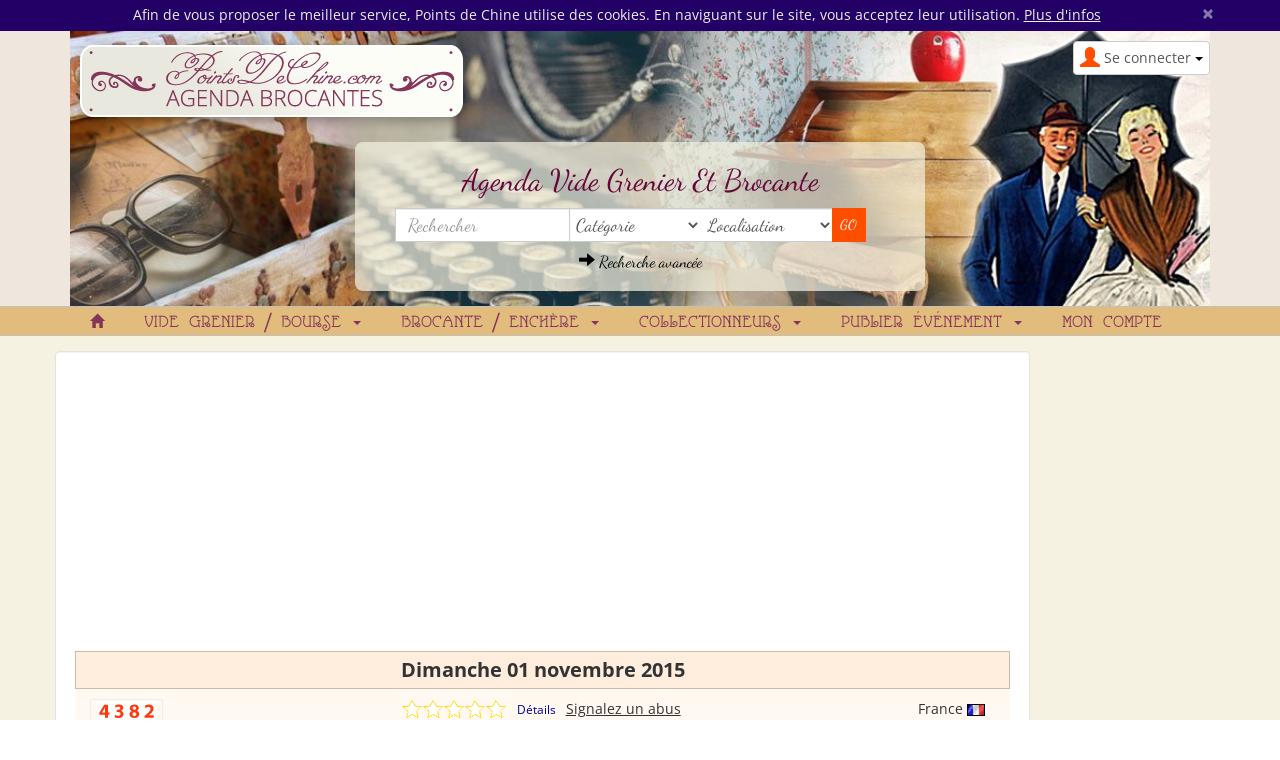

--- FILE ---
content_type: text/html; charset=utf-8
request_url: https://www.pointsdechine.com/75-marche-de-la-creation-edgard-200590.html
body_size: 11339
content:
<!DOCTYPE html>
<html lang="fr" dir="ltr">
	<head prefix="og: http://ogp.me/ns# fb: http://ogp.me/ns/fb#">
	
	<meta charset="utf-8" /><title>75 : Marché de la Création Edgard Quinet - PARIS 14 Antiquité - Brocante</title>
<meta name="keywords" content="marché, création, edgard, quinet, paris, antiquité, brocante, _eurl_mandon_" />
<meta name="description" content="75 : Marché de la Création Edgard Quinet - PARIS 14. PARIS 14 (Métro: Edgard Quinet) Marché de la Création Edgard Quinet - au pied de la Tour Montparnasse..." />
<meta name="author" content="Points de Chine" />
<meta name="generator" content="https://www.peel.fr/" />
<meta name="robots" content="all" />
<meta name="viewport" content="width=device-width, initial-scale=1.0" />
	<link rel="icon" type="image/x-icon" href="https://www.pointsdechine.com/upload/favicon.ico" />
	<link rel="shortcut icon" type="image/x-icon" href="https://www.pointsdechine.com/upload/favicon.ico" />		<link rel="stylesheet" href="https://www.pointsdechine.com/cache/css_minified_4fc2a992051e949a.css" media="all" />
	<style>
				</style>
	
		
<link rel="preload" href="https://www.pointsdechine.com/lib/fonts/glyphicons-halflings-regular.woff2" as="font" type="font/woff2" crossorigin />
	<!--[if lt IE 9]>
	<script src="https://www.pointsdechine.com/lib/js/html5shiv.js"></script>
    <script src="https://www.pointsdechine.com/lib/js/respond.js"></script>
	<![endif]-->
</head>
	<body vocab="http://schema.org/" typeof="WebPage">
						
						
		<!-- Début Total -->
		<div id="total" class="clearfix page_">
			<!-- Début header -->
						<div class="page_warning alert-dismissable"><div class="container"><div class="row"><div class="col-sm-12">Afin de vous proposer le meilleur service, Points de Chine utilise des cookies. En naviguant sur le site, vous acceptez leur utilisation. <a href="https://www.pointsdechine.com/legal.php" style="text-decoration:underline">Plus d'infos</a> <button type="button" class="close remember-close" data-dismiss="alert" id="page_warning_close">×</button></div></div></div></div>			<header id="main_header">
				<div class="navbar yamm navbar-default navbar-static-top">
					<div class="navbar-inner">
						<div class="container">
							<div class="navbar-header">
																										<div class="navbar-brand"><a href="https://www.pointsdechine.com/"><img src="https://www.pointsdechine.com/modeles/destockplus/images/logo_fr.png" alt="Points de Chine" /></a></div>
																																	<button type="button" class="navbar-toggle" data-toggle="collapse" data-target=".navbar-collapse">
									<span class="icon-bar"></span>
									<span class="icon-bar"></span>
									<span class="icon-bar"></span>
								</button>
																																																<div id="header_login" class="pull-right">
																		<div class="dropdown">
										<a class="dropdown-toggle btn btn-default" href="#" data-toggle="dropdown"><span class="visible-xs"><span class="glyphicon glyphicon-user header_user"></span><span class="caret"></span></span><span class="hidden-xs"><span class="glyphicon glyphicon-user header_user"></span><span class="header_user_text">Se connecter <span class="caret"></span></span></span></a>
										<div class="dropdown-menu">
											<div id="compte_login_mini" class="">
	<form class="entryform form-inline" role="form" method="post" action="https://www.pointsdechine.com/membre.php">
		<table class="module_login">
			<tr>
				<td>Email / pseudo :</td>
				<td class="module_login_email"><input type="text" class="form-control" name="email" value="" autocapitalize="none" /></td>
			</tr>
			<tr>
				<td>Mot de passe :<br />&nbsp;</td>
				<td class="module_login_password"><input type="password" class="form-control" size="32" name="mot_passe" value="" autocapitalize="none" />
					<p><a href="https://www.pointsdechine.com/utilisateurs/oubli_mot_passe.php">Mot de passe oublié ?</a></p>
				</td>
			</tr>
			<tr>
				<td class="module_login_submit" colspan="2"><input type="hidden" name="token" value="a244c8b106dd357130308e4d007293e3" /><input type="submit" value="Se connecter" class="btn btn-success" /></td>
			</tr>
			<tr>
				<td class="center" style="padding-top:5px;" colspan="2">
																<div class="divider" role="presentation"></div>
						<p><a href="https://www.pointsdechine.com/mon_espace/inscription.php" class="btn btn-primary">Ouvrir un compte</a></p>
														</td>
			</tr>
		</table>
	</form>
</div>
										</div>
									</div>
								</div>
																									<div id="flags" style="text-align:right;"></div>
<div class="">
<div class="header_search_block col-sm-6 col-sm-offset-3 col-xs-10 col-xs-offset-1"><div id="top_search">
		<form class="entryform form-inline" role="form" method="get" action="https://www.pointsdechine.com/search.php" id="recherche">
				<fieldset>
			<input type="hidden" name="match" id="search_match" value="1" />
			<div id="search_wrapper" class="input-group">
									<div><p>Agenda Vide Grenier et Brocante</p></div>
								<div class="row">
					<div class="col-md-4">
						<input type="text" class="form-control" name="search" id="search" value="" title="Rechercher" placeholder="Rechercher" />
					</div>
									<div class="col-md-3">
						<span class="input-group-addon">
							<select class="form-control" id="search_category" name="cat_select">
								<option value="">Catégorie</option>
												<option value="115">Brocante / Enchère</option>				<option value="121">&nbsp;&nbsp;Braderie</option>						<option value="116">&nbsp;&nbsp;Brocante</option>						<option value="117">&nbsp;&nbsp;Marché aux puces</option>						<option value="122">&nbsp;&nbsp;Marché de Noël</option>						<option value="118">&nbsp;&nbsp;Salon antiquaires</option>								<option value="125">Collectionneurs</option>				<option value="126">&nbsp;&nbsp;Bourse aux disques de collection</option>						<option value="127">&nbsp;&nbsp;Bourse aux livres et vieux papiers</option>						<option value="128">&nbsp;&nbsp;Bourse d'objets publicitaires</option>						<option value="132">&nbsp;&nbsp;Bourse de collections diverses</option>						<option value="129">&nbsp;&nbsp;Bourse de miniatures</option>						<option value="131">&nbsp;&nbsp;Bourse philatélique</option>						<option value="133">&nbsp;&nbsp;Salon de collectionneurs</option>								<option value="100">Vide grenier / Bourse</option>				<option value="102">&nbsp;&nbsp;Bourse aux jouets</option>						<option value="101">&nbsp;&nbsp;Bourse aux livres</option>						<option value="108">&nbsp;&nbsp;Bourse d'échange / Foire au troc</option>						<option value="105">&nbsp;&nbsp;Bourse de puériculture</option>						<option value="110">&nbsp;&nbsp;Foire à tout</option>						<option value="113">&nbsp;&nbsp;Vide dressing</option>						<option value="111">&nbsp;&nbsp;Vide grenier</option>				
							</select>
						</span>
					</div>
													<div class="col-md-3"><span class="input-group-addon">
<select class="form-control" id="search_location_in_header" name="location">
	<option value="">Localisation</option>
	
	<option value="d09" > Ariége</option>
	<option value="d01" >Ain</option>
	<option value="d02" >Aisne</option>
	<option value="d03" >Allier</option>
	<option value="d05" >Alpes (Hautes)</option>
	<option value="d04" >Alpes de Haute Provence</option>
	<option value="d06" >Alpes Maritimes</option>
	<option value="d07" >Ardéche</option>
	<option value="d08" >Ardennes</option>
	<option value="d10" >Aube</option>
	<option value="d11" >Aude</option>
	<option value="d12" >Aveyron</option>
	<option value="d90" >Belfort (Territoire de)</option>
	<option value="d13" >Bouches du Rhône</option>
	<option value="d14" >Calvados</option>
	<option value="d15" >Cantal</option>
	<option value="d16" >Charente</option>
	<option value="d17" >Charente Maritime</option>
	<option value="d18" >Cher</option>
	<option value="d19" >Corréze</option>
	<option value="d2A" >Corse du sud</option>
	<option value="d21" >Côte d'or</option>
	<option value="d22" >Côtes d'armor</option>
	<option value="d23" >Creuse </option>
	<option value="d24" >Dordogne</option>
	<option value="d25" >Doubs</option>
	<option value="d26" >Drôme</option>
	<option value="d91" >Essonne</option>
	<option value="d27" >Eure</option>
	<option value="d28" >Eure et Loir</option>
	<option value="d29" >Finistére</option>
	<option value="d30" >Gard</option>
	<option value="d31" >Garonne (Haute)</option>
	<option value="d32" >Gers</option>
	<option value="d33" >Gironde</option>
	<option value="d971" >Guadeloupe</option>
	<option value="d973" >Guyane</option>
	<option value="d2B" >Haute corse</option>
	<option value="d92" >Hauts de Seine</option>
	<option value="d34" >Hérault</option>
	<option value="d35" >Ile et Vilaine</option>
	<option value="d36" >Indre</option>
	<option value="d37" >Indre et Loire</option>
	<option value="d38" >Isére</option>
	<option value="d39" >Jura</option>
	<option value="d40" >Landes</option>
	<option value="d41" >Loir et Cher</option>
	<option value="d42" >Loire</option>
	<option value="d43" >Loire (Haute)</option>
	<option value="d44" >Loire Atlantique</option>
	<option value="d45" >Loiret</option>
	<option value="d46" >Lot</option>
	<option value="d47" >Lot et Garonne</option>
	<option value="d48" >Lozére</option>
	<option value="d49" >Maine et Loire</option>
	<option value="d50" >Manche</option>
	<option value="d51" >Marne</option>
	<option value="d52" >Marne (Haute)</option>
	<option value="d972" >Martinique</option>
	<option value="d53" >Mayenne</option>
	<option value="d976" >Mayotte</option>
	<option value="d54" >Meurthe et Moselle</option>
	<option value="d55" >Meuse</option>
	<option value="d56" >Morbihan</option>
	<option value="d57" >Moselle</option>
	<option value="d58" >Niévre</option>
	<option value="d59" >Nord</option>
	<option value="d60" >Oise</option>
	<option value="d61" >Orne</option>
	<option value="d75" >Paris</option>
	<option value="d62" >Pas de Calais</option>
	<option value="d63" >Puy de Dôme</option>
	<option value="d65" >Pyrénées (Hautes)</option>
	<option value="d64" >Pyrénées Atlantiques</option>
	<option value="d66" >Pyrénées Orientales</option>
	<option value="d974" >Réunion</option>
	<option value="d67" >Rhin (Bas)</option>
	<option value="d68" >Rhin (Haut)</option>
	<option value="d69" >Rhône</option>
	<option value="d70" >Saône (Haute)</option>
	<option value="d71" >Saône et Loire</option>
	<option value="d72" >Sarthe</option>
	<option value="d73" >Savoie</option>
	<option value="d74" >Savoie (Haute)</option>
	<option value="d77" >Seine et Marne</option>
	<option value="d76" >Seine Maritime</option>
	<option value="d93" >Seine Saint Denis</option>
	<option value="d79" >Sèvres (Deux)</option>
	<option value="d80" >Somme</option>
	<option value="d81" >Tarn</option>
	<option value="d82" >Tarn et Garonne</option>
	<option value="d95" >Val d'oise</option>
	<option value="d94" >Val de Marne</option>
	<option value="d83" >Var</option>
	<option value="d84" >Vaucluse</option>
	<option value="d85" >Vendée</option>
	<option value="d86" >Vienne</option>
	<option value="d87" >Vienne (Haute)</option>
	<option value="d88" >Vosges</option>
	<option value="d89" >Yonne</option>
	<option value="d78" >Yvelines</option>
	<option value="0" >---</option>
	<option value="r23" >Alsace</option>
	<option value="r1" >Aquitaine</option>
	<option value="r2" >Auvergne</option>
	<option value="r24" >Basse-Normandie</option>
	<option value="r3" >Bourgogne</option>
	<option value="r4" >Bretagne</option>
	<option value="r5" >Centre</option>
	<option value="r6" >Champagne Ardenne</option>
	<option value="r7" >Corse</option>
	<option value="r8" >DOM/TOM</option>
	<option value="r9" >Franche Comté</option>
	<option value="r17" >Haute Normandie </option>
	<option value="r10" >Ile de France</option>
	<option value="r11" >Languedoc Roussillon</option>
	<option value="r12" >Limousin</option>
	<option value="r13" >Lorraine</option>
	<option value="r14" >Midi Pyrénées</option>
	<option value="r15" >Nord Pas de Calais</option>
	<option value="r18" >Pays de la Loire</option>
	<option value="r19" >Picardie</option>
	<option value="r20" >Poitou Charentes</option>
	<option value="r21" >Provence Alpes Côte d'azur</option>
	<option value="r22" >Rhône Alpes</option>
	<option value="1" >---</option>
	<option value="c11" >Belgique</option>
	<option value="c16" >Chine (Rép. pop.)</option>
	<option value="c106" >Dominicaine (Rep.)</option>
	<option value="c1" >France</option>
	<option value="c125" >France - Guadeloupe</option>
	<option value="c115" >France - Guyane</option>
	<option value="c152" >Luxembourg</option>
	<option value="c58" >Suisse</option>
</select></span></div>
									<div class="col-md-2">
						<span class="input-group-btn left">
							<input type="submit" class="btn btn-default btn-header_search" value="GO" />
						</span>
					</div>
								</div>
				<div class="header_search_advanced_search_link_block">
					<a class="header_search_advanced_search_link" href="https://www.pointsdechine.com/search.php#advanced_search_form"><span class="glyphicon glyphicon-arrow-right"></span>&nbsp;Recherche avancée</a>
				</div>
			</div><!-- /input-group -->
		</fieldset>
	</form>
</div></div>
</div>
																								<div class="advertising6  header_basicblock header_advertising6  advertising6_fr " ><div class="ba_pu visible- "><script async src="//pagead2.googlesyndication.com/pagead/js/adsbygoogle.js"></script>
<!-- Pointsdechine Haut de page -->
<ins class="adsbygoogle"
     data-ad-client="ca-pub-4301409126823487"
     data-ad-slot="9068107729"
	 enable_page_level_ads= "true"></ins>
<script>
(adsbygoogle = window.adsbygoogle || []).push({});
</script></div></div>
<div class="menu  header_basicblock header_menu  menu_fr "  >			</div>
		</div>
		
	</div>
	<div class="main_menu_wide_anchor"></div>
	<div class="navbar-inner main_menu_wide">
		<div class="container">

			<div class="navbar-collapse collapse">
				<nav class="main_menu">
					<ul id="menu1" class="nav navbar-nav">
																			<li class="menu_main_item menu_home">
															<a id="menu_65a0" href="https://www.pointsdechine.com/"><span class="glyphicon glyphicon-home"></span></a>
																							
						</li>
																										<li class="menu_main_item menu_ads_100 dropdown">
															<a id="menu_a8ad" href="https://www.pointsdechine.com/Vide-grenier-Bourse-1-100.html" class="dropdown-toggle" data-toggle="dropdown" role="button">Vide grenier / Bourse <span class="caret"></span></a>
																							
									<ul class="sousMenu dropdown-menu" role="menu">				<li class="minus">
			<a href="https://www.pointsdechine.com/Bourse-aux-jouets-1-102.html">Bourse aux jouets</a>
	</li>
						<li class="minus">
			<a href="https://www.pointsdechine.com/Bourse-aux-livres-1-101.html">Bourse aux livres</a>
	</li>
						<li class="minus">
			<a href="https://www.pointsdechine.com/Bourse-d-echange-Foire-au-troc-1-108.html">Bourse d'échange / Foire au troc</a>
	</li>
						<li class="minus">
			<a href="https://www.pointsdechine.com/Bourse-de-puericulture-1-105.html">Bourse de puériculture</a>
	</li>
						<li class="minus">
			<a href="https://www.pointsdechine.com/Foire-a-tout-1-110.html">Foire à tout</a>
	</li>
						<li class="minus">
			<a href="https://www.pointsdechine.com/Vide-dressing-1-113.html">Vide dressing</a>
	</li>
						<li class="minus">
			<a href="https://www.pointsdechine.com/Vide-grenier-1-111.html">Vide grenier</a>
	</li>
		</ul>
						</li>
																										<li class="menu_main_item menu_ads_115 dropdown">
															<a id="menu_4a8d" href="https://www.pointsdechine.com/Brocante-Enchere-1-115.html" class="dropdown-toggle" data-toggle="dropdown" role="button">Brocante / Enchère <span class="caret"></span></a>
																							
									<ul class="sousMenu dropdown-menu" role="menu">				<li class="minus">
			<a href="https://www.pointsdechine.com/Braderie-1-121.html">Braderie</a>
	</li>
						<li class="minus">
			<a href="https://www.pointsdechine.com/Brocante-1-116.html">Brocante</a>
	</li>
						<li class="minus">
			<a href="https://www.pointsdechine.com/Marche-aux-puces-1-117.html">Marché aux puces</a>
	</li>
						<li class="minus">
			<a href="https://www.pointsdechine.com/Marche-de-Noel-1-122.html">Marché de Noël</a>
	</li>
						<li class="minus">
			<a href="https://www.pointsdechine.com/Salon-antiquaires-1-118.html">Salon antiquaires</a>
	</li>
		</ul>
						</li>
																										<li class="menu_main_item menu_ads_125 dropdown">
															<a id="menu_a3d5" href="https://www.pointsdechine.com/Collectionneurs-1-125.html" class="dropdown-toggle" data-toggle="dropdown" role="button">Collectionneurs <span class="caret"></span></a>
																							
									<ul class="sousMenu dropdown-menu" role="menu">				<li class="minus">
			<a href="https://www.pointsdechine.com/Bourse-aux-disques-de-collection-1-126.html">Bourse aux disques de collection</a>
	</li>
						<li class="minus">
			<a href="https://www.pointsdechine.com/Bourse-aux-livres-et-vieux-papiers-1-127.html">Bourse aux livres et vieux papiers</a>
	</li>
						<li class="minus">
			<a href="https://www.pointsdechine.com/Bourse-d-objets-publicitaires-1-128.html">Bourse d'objets publicitaires</a>
	</li>
						<li class="minus">
			<a href="https://www.pointsdechine.com/Bourse-de-collections-diverses-1-132.html">Bourse de collections diverses</a>
	</li>
						<li class="minus">
			<a href="https://www.pointsdechine.com/Bourse-de-miniatures-1-129.html">Bourse de miniatures</a>
	</li>
						<li class="minus">
			<a href="https://www.pointsdechine.com/Bourse-philatelique-1-131.html">Bourse philatélique</a>
	</li>
						<li class="minus">
			<a href="https://www.pointsdechine.com/Salon-de-collectionneurs-1-133.html">Salon de collectionneurs</a>
	</li>
		</ul>
						</li>
																										<li class="menu_main_item menu_sell dropdown">
															<a id="menu_d759" href="https://www.pointsdechine.com/modules/annonces/creation_annonce.php" class="dropdown-toggle" data-toggle="dropdown" role="button">Publier événement <span class="caret"></span></a>
																							<ul class="sousMenu dropdown-menu" role="menu" aria-labelledby="menu_d759">
																											<li>
																				<a href="https://www.pointsdechine.com/modules/annonces/creation_annonce.php">Publier des annonces</a>
																			</li>
																																					<li role="presentation" class="divider"></li>
																																					<li>
																				<a href="https://www.pointsdechine.com/annonces-gold">Annonces GOLD</a>
																			</li>
																																					<li>
																				<a href="https://www.pointsdechine.com/sponsor-categorie.html">Sponsor de catégorie</a>
																			</li>
																																					<li>
																				<a href="https://www.pointsdechine.com/publicite">Publicité</a>
																			</li>
																																					<li>
																				<a href="https://www.pointsdechine.com/nos-autres-services-3/creation-de-votre-site-16.html">Boutiques en ligne</a>
																			</li>
																																					<li>
																				<a href="https://www.pointsdechine.com/flux-d-annonces">Flux d'annonces</a>
																			</li>
																																					<li role="presentation" class="divider"></li>
																																					<li>
																				<a href="https://www.pointsdechine.com/nos-services.html">Comparer nos offres</a>
																			</li>
																																					<li>
																				<a href="https://www.pointsdechine.com/nos-autres-services">Nos autres services</a>
																			</li>
																																					<li>
																				<a href="https://www.pointsdechine.com/acheter/annonceur-0.html">Vitrine des annonceurs</a>
																			</li>
																																					<li role="presentation" class="divider"></li>
																																					<li>
																				<a href="https://www.pointsdechine.com/membre.php">Mon compte</a>
																			</li>
																																					<li>
																				<a href="https://www.pointsdechine.com/contact/">Contact</a>
																			</li>
																										</ul>
															
						</li>
																										<li class="menu_main_item menu_account">
															<a id="menu_4bb7" href="https://www.pointsdechine.com/membre.php">Mon compte</a>
																							
						</li>
																		</ul>
				</nav></div>

								
							</div>
						</div>
					</div>
				</div>
									<div class="container"></div>
							</header>
			<!-- Fin Header -->
						
			<!-- Début main_content -->
			<div id="main_content" class="column_3" style="clear:both">
								<div class="container">
					<div class="row">
						
						<!-- Début middle_column -->
						<div class="middle_column well col-sm-9 col-lg-10">
							
							<div class="middle_column_header">&nbsp;</div>
							<div class="middle_column_repeat">
																<a href="#" id="haut_de_page"></a>
								
								
								<div class="advertising17  top_vitrine_basicblock top_vitrine_advertising17  advertising17_fr " ><div class="ba_pu visible- "><script async src="//pagead2.googlesyndication.com/pagead/js/adsbygoogle.js"></script>
<!-- Pointsdechine Haut de page -->
<ins class="adsbygoogle"
     style="display:block;"
     data-ad-client="ca-pub-4301409126823487"
     data-ad-slot="8173368995"
	 data-ad-format="auto"></ins>
<script>
(adsbygoogle = window.adsbygoogle || []).push({});
</script></div></div>

			<div class="clearfix"></div>
			<div class="ads_list_date_title">Dimanche 01 novembre 2015</div>
			<div class="clearfix"></div>
			
<div class="adhtml_wrapper col-md-12">
	<div class="row">
		<div class="col-md-12">
			<div class="fp_ad">
				<div class="row">
			
					<div class="col-md-4">
					<div class="partager">
						<div id="product_link_to_modules_container">
							
				<div class="row">
					<div  class="col-sm-12">
						<table>
							
							<tr>
								<td style="text-align: center; border:1px solid #ededed"><img src="https://www.pointsdechine.com/modules/annonces/images/4-fr.gif" alt="4" /><img src="https://www.pointsdechine.com/modules/annonces/images/3-fr.gif" alt="3" /><img src="https://www.pointsdechine.com/modules/annonces/images/8-fr.gif" alt="8" /><img src="https://www.pointsdechine.com/modules/annonces/images/2-fr.gif" alt="2" /></td>
							</tr>
							<tr>
								<td class="right top"><img src="https://www.pointsdechine.com/modules/annonces/images/bottom-meter-fr.gif" width="72" height="7" alt="" /></td>
							</tr>
						</table>
					</div>
				
				</div>
				
				<div class="product_link_to_modules_container_share_tools"><a href="https://www.pointsdechine.com/modules/avis/avis.php?ref=200590" class="title_label">Donnez votre avis<span class="glyphicon glyphicon-chevron-right"></span></a></div>
				<div class="product_link_to_modules_container_share_tools"><a href="https://www.pointsdechine.com/modules/avis/liste_avis.php?ref=200590" class="title_label">Lire les avis<span class="glyphicon glyphicon-chevron-right"></span></a></div>
									
				<div class="product_link_to_modules_container_share_tools"><a href="https://www.pointsdechine.com/modules/pensebete/ajouter.php?mode=ajout&amp;adsid=200590" class="label_partage">Ajouter au pense-bête<span class="glyphicon glyphicon-chevron-right"></span></a></div>
				<div class="product_link_to_modules_container_share_tools"><a class="print_link" href="https://www.pointsdechine.com/acheter/print-preview.php?ref=200590">Imprimer<span class="glyphicon glyphicon-chevron-right"></span></a></div>
	<table class="addthis_32x32_style">
		<tr>
			<td>
				<a class="addthis_button_twitter"></a>
			</td>
			<td>
				<a class="addthis_button_facebook"></a>
			</td>
			<td>
				<a class="addthis_button_pinterest_share"></a>
			</td>
		</tr>
	</table>
						</div>
					</div>

					</div>
					<div class="col-md-8">
						<div class="detail_annonce">
			
								
<div class="rating_bar_div">
	<div class="rating_table product_title_ad_standard">
		<div>
			
			<div class="rating_area middle">
				<ul id="unit_ul200590" class="unit-rating" style="width:105px;">
					<li class="current-rating" style="width:0px;">0/5</li><li><a href="https://www.pointsdechine.com/75-marche-de-la-creation-edgard-200590.html" title="Voter : 1 sur 5" onclick="post_comment(1,200590, '','','https://www.pointsdechine.com', 'vote', 'true'); return false;" class="r1-unit" rel="nofollow">1</a></li><li><a href="https://www.pointsdechine.com/75-marche-de-la-creation-edgard-200590.html" title="Voter : 2 sur 5" onclick="post_comment(2,200590, '','','https://www.pointsdechine.com', 'vote', 'true'); return false;" class="r2-unit" rel="nofollow">2</a></li><li><a href="https://www.pointsdechine.com/75-marche-de-la-creation-edgard-200590.html" title="Voter : 3 sur 5" onclick="post_comment(3,200590, '','','https://www.pointsdechine.com', 'vote', 'true'); return false;" class="r3-unit" rel="nofollow">3</a></li><li><a href="https://www.pointsdechine.com/75-marche-de-la-creation-edgard-200590.html" title="Voter : 4 sur 5" onclick="post_comment(4,200590, '','','https://www.pointsdechine.com', 'vote', 'true'); return false;" class="r4-unit" rel="nofollow">4</a></li><li><a href="https://www.pointsdechine.com/75-marche-de-la-creation-edgard-200590.html" title="Voter : 5 sur 5" onclick="post_comment(5,200590, '','','https://www.pointsdechine.com', 'vote', 'true'); return false;" class="r5-unit" rel="nofollow">5</a></li>
				</ul>
			</div>
			<div class="details_area"><a href="https://www.pointsdechine.com/modules/annonces/rating_bar/popup_rating_ad.php?id=200590&amp;lang=fr" onclick="popupRatingAd('https://www.pointsdechine.com/modules/annonces/rating_bar/popup_rating_ad.php', 200590,'fr'); return false;" style="font-weight:normal;font-size:12px;" rel="nofollow">Détails</a></div>
			<div class="rating_bar_more_infos">France <img src="https://www.pointsdechine.com/lib/flag/fr.gif" width="18" height="12" alt="" title="France" /></div>
			<div class="rapport-abus">
<div id="abuse_report_link_200590" style="display:inline-block">
	<p style="cursor:pointer;text-decoration: underline;" class="hidden-print" onclick="post_comment_abus(200590, '', 'https://www.pointsdechine.com', 'show', 'true', 'ad'); return false;">Signalez un abus</p>
</div></div><div class="clearfix"></div>
		</div>
	</div>
	<div id="comment_report_ajax_200590"></div>
</div>
				<span class="ads_list_categorie_cat_name"></span>
				<h1 class="titre_annonce"> 75 : Marché de la Création Edgard Quinet - PARIS 14<br>
							</h1>
							<div ><h3><span class="majuscule">PARIS 14</span> <span class="TexteNormal"> (M&eacute;tro: Edgard Quinet)</span></h3>
 <table width="100%" border="0" cellpadding="0" cellspacing="0">
 <tr>
 <td ><p><span class="majuscule">March&eacute; de la Cr&eacute;ation Edgard Quinet</span> - au pied de la Tour Montparnasse - 9h-19h
 - Extérieur - Entrée gratuite
 </p>
 <p style="text-align:right;" class="C9font">
 120 exp. (Professionnels&nbsp;+&nbsp;Particuliers)
 </p>

 <p>Tel : 01-53-57-42-60</p>
 <p class="C9font majuscule">
 TOUS LES DIMANCHES - ORG: &quot;MANDON&quot;
 </p></td>
 <td width="80" align="right" valign="bottom">

 </tr>
 </table>

 <div style="margin-top:10px;">Localisation : <span class="bold">,  </span>,<br />Personne à contacter : <span class="bold"> SAS Mandon</span>, <span class="user_infos_telephone">08 26 46 64 34</span><br /></div></div>
						</div>
					</div>
				</div>
			</div>

		</div>
	</div>
<div class="user-info well col-md-12">
	<div class="row">
		<div class="col-md-4"><h3><a href="https://www.pointsdechine.com/_eurl_mandon_" class="user_infos_pseudo">_eurl_mandon_</a></h3></div>
		<div class="div_verified_image right col-md-2"></div>
		<div class="col-md-6 right">
			<div class="bloc_detail">
				
<div>
	<ul class="unit-rating" style="width:105px;">
		<li class="current-rating" style="width:69.3px;">3.3/5</li>
	</ul>
</div>
				<div class="detail"><span class="underline" style="padding-left: 3px;"><a href="https://www.pointsdechine.com/modules/annonces/rating_bar/popup_rating_user.php?user_id=102643" onclick="popupRatingUser('https://www.pointsdechine.com/modules/annonces/rating_bar/popup_rating_user.php', 102643); return false;" title="Détail de la note"><span class="detail_button">Détail</span><span class="glyphicon glyphicon-chevron-right"></span></a></span></div>
			</div>
		</div>
		<div class="clearfix"></div>
		<div class="col-md-12">
			<div class="bold gris titredate">Inscrit le 03 août 2016</div>
			<div class="bloc_coordonnees">
				<div class="row">
					<div class="col-md-6">
						
						<p></p>
					</div>
					<div class="col-md-6"><p class="pull-right"><a href="https://www.pointsdechine.com/modules/messaging/message.php?userId=102643&ad_id=200590" class="btn btn-primary">Envoyer un email à _eurl_mandon_</a></p>
				</div>
				</div>
			<p> <a class="vitrine_link" href="https://www.pointsdechine.com/boutique-_eurl_mandon_.html">_eurl_mandon_</a></p>
			</div>
		</div>		
	</div>
</div>
	
<div class="clearfix"></div>

</div>

<div class="clearfix"></div>
<div class="center"><div class="advertising18  bottom_vitrine_basicblock bottom_vitrine_advertising18  advertising18_fr " ><div class="ba_pu visible- "><script async src="//pagead2.googlesyndication.com/pagead/js/adsbygoogle.js"></script>
<!-- Pointsdechine Haut de page -->
<ins class="adsbygoogle"
     style="display:block;"
     data-ad-client="ca-pub-4301409126823487"
     data-ad-slot="7315405280"
	 data-ad-format="auto"></ins>
<script>
(adsbygoogle = window.adsbygoogle || []).push({});
</script></div></div>
</div>
			<div class="clearfix"></div>
<table class="full_width">
	<tr>
		<td class="center" style="padding-top:10px">
			Cette page concerne les brocantes et vide greniers de<br />75 : Marché de la Création Edgard Quinet - PARIS 14<br />
			<br />
			<span>Rechercher dans la catégorie : </span><span class="desc_lien"><a href="https://www.pointsdechine.com/-1-0.html"></a></span><br />Rechercher dans la catégorie :<br />
			<span class="desc_lien"><a href="https://www.pointsdechine.com/acheter/recherche-fournisseur-0-edgard.html">edgard</a>, <a href="https://www.pointsdechine.com/acheter/recherche-fournisseur-0-paris.html">paris</a>, <a href="https://www.pointsdechine.com/acheter/recherche-fournisseur-0-marche.html">marche</a>, <a href="https://www.pointsdechine.com/acheter/recherche-fournisseur-0-quinet.html">quinet</a>, <a href="https://www.pointsdechine.com/acheter/recherche-fournisseur-0-creation.html">creation</a></span>
		</td>
	</tr>
</table>
	<div class="similar_ads">
	
	<div class="col-md-12">
		
<div class="ads_list row">
	<div class="col-md-12 ">
			<div class="clearfix"></div>
			<div class="ads_list_date_title">Dimanche 25 janvier 2026</div>
			<div class="list-item bg_standard_ad_2 well">
					
				<div class="col_head">
				
					<div class="col_head col_rating">
						
<div class="rating_bar_div">
	<div class="rating_table product_title_ad_standard">
		<div>
			
			<div class="rating_area middle">
				<ul id="unit_ul320952" class="unit-rating" style="width:105px;">
					<li class="current-rating" style="width:58.8px;">2.8/5</li><li><a href="https://www.pointsdechine.com/25-convention-du-disque-de-toulouse-320952.html" title="Voter : 1 sur 5" onclick="post_comment(1,320952, '','','https://www.pointsdechine.com', 'vote', 'false'); return false;" class="r1-unit" rel="nofollow">1</a></li><li><a href="https://www.pointsdechine.com/25-convention-du-disque-de-toulouse-320952.html" title="Voter : 2 sur 5" onclick="post_comment(2,320952, '','','https://www.pointsdechine.com', 'vote', 'false'); return false;" class="r2-unit" rel="nofollow">2</a></li><li><a href="https://www.pointsdechine.com/25-convention-du-disque-de-toulouse-320952.html" title="Voter : 3 sur 5" onclick="post_comment(3,320952, '','','https://www.pointsdechine.com', 'vote', 'false'); return false;" class="r3-unit" rel="nofollow">3</a></li><li><a href="https://www.pointsdechine.com/25-convention-du-disque-de-toulouse-320952.html" title="Voter : 4 sur 5" onclick="post_comment(4,320952, '','','https://www.pointsdechine.com', 'vote', 'false'); return false;" class="r4-unit" rel="nofollow">4</a></li><li><a href="https://www.pointsdechine.com/25-convention-du-disque-de-toulouse-320952.html" title="Voter : 5 sur 5" onclick="post_comment(5,320952, '','','https://www.pointsdechine.com', 'vote', 'false'); return false;" class="r5-unit" rel="nofollow">5</a></li>
				</ul>
			</div>
			<div class="rating_bar_more_infos">France <img src="https://www.pointsdechine.com/lib/flag/fr.gif" width="18" height="12" alt="" title="France" />  30320 <a href="https://www.pointsdechine.com/Bourse-aux-disques-de-collection-1-126.html" class="ads_list_category_name">Bourse aux disques de collection</a></div>
			<div class="rapport-abus">
<div id="abuse_report_link_320952" style="display:inline-block">
	<p style="cursor:pointer;text-decoration: underline;" class="hidden-print" onclick="post_comment_abus(320952, '', 'https://www.pointsdechine.com', 'show', 'false', 'ad'); return false;">Signalez un abus</p>
</div></div><div class="clearfix"></div>
		</div>
	</div>
	<div id="comment_report_ajax_320952"></div>
</div>
					</div>
				</div>
				<div>
					<div class="col_image center col-sm-4 col-md-3">
						<a title="25° Convention du disque de Toulouse" href="https://www.pointsdechine.com/25-convention-du-disque-de-toulouse-320952.html" ><img src="https://www.pointsdechine.com/upload/thumbs/affiche-convention-tlse-jan2026-w-zzmsxw-04457d.jpg" alt="25° Convention du disque de Toulouse" /></a>
						
						
					</div>
					<div class="ads_content_p col-sm-8 col-md-6">

						<div>
							<div class="ads_list_title">
								<div><a href="https://www.pointsdechine.com/25-convention-du-disque-de-toulouse-320952.html" class="annonce_liste_titre">25° Convention du disque de Toulouse</a></div>
							</div>
						</div>

						<p class="ads_list_date">Dimanche 25 janvier 2026</p>
						
						<p class="ads_list_description">Dimanche 25 janvier 2026, venez flâner dans les allées bien achalandées de l'incontournable Convention du disque de Toulouse. &nbsp; A deux pas des berges du Canal du Midi, la mythique salle du Bikini accueille les passionnés de culture musicale sous toutes ses formes, au son feutré...</p>
					</div>
					
								<div class="infos_soc col-sm-12 col-md-3">
									
									<h3><a href="https://www.pointsdechine.com/kicking">Kicking Music</a></h3>
									<ul>
										<li>31520  - Ramonville-Saint-Agne</li><li>06 15 96 79 54</li>
									</ul>
								</div>
				</div>
				<div class="clearfix"></div>
			</div>

		</div>
	<div class="col-md-12 ">
			<div class="clearfix"></div>
			<div class="ads_list_date_title">Du dimanche 04 janvier 2026 au dimanche 27 décembre 2026</div>
			<div class="list-item bg_standard_ad_1 well">
					
				<div class="col_head">
				
					<div class="col_head col_rating">
						
<div class="rating_bar_div">
	<div class="rating_table product_title_ad_standard">
		<div>
			
			<div class="rating_area middle">
				<ul id="unit_ul319697" class="unit-rating" style="width:105px;">
					<li class="current-rating" style="width:81.9px;">3.9/5</li><li><a href="https://www.pointsdechine.com/marche-aux-puces-des-salins-319697.html" title="Voter : 1 sur 5" onclick="post_comment(1,319697, '','','https://www.pointsdechine.com', 'vote', 'false'); return false;" class="r1-unit" rel="nofollow">1</a></li><li><a href="https://www.pointsdechine.com/marche-aux-puces-des-salins-319697.html" title="Voter : 2 sur 5" onclick="post_comment(2,319697, '','','https://www.pointsdechine.com', 'vote', 'false'); return false;" class="r2-unit" rel="nofollow">2</a></li><li><a href="https://www.pointsdechine.com/marche-aux-puces-des-salins-319697.html" title="Voter : 3 sur 5" onclick="post_comment(3,319697, '','','https://www.pointsdechine.com', 'vote', 'false'); return false;" class="r3-unit" rel="nofollow">3</a></li><li><a href="https://www.pointsdechine.com/marche-aux-puces-des-salins-319697.html" title="Voter : 4 sur 5" onclick="post_comment(4,319697, '','','https://www.pointsdechine.com', 'vote', 'false'); return false;" class="r4-unit" rel="nofollow">4</a></li><li><a href="https://www.pointsdechine.com/marche-aux-puces-des-salins-319697.html" title="Voter : 5 sur 5" onclick="post_comment(5,319697, '','','https://www.pointsdechine.com', 'vote', 'false'); return false;" class="r5-unit" rel="nofollow">5</a></li>
				</ul>
			</div>
			<div class="rating_bar_more_infos">France <img src="https://www.pointsdechine.com/lib/flag/fr.gif" width="18" height="12" alt="" title="France" />  63000 <a href="https://www.pointsdechine.com/Marche-aux-puces-1-117.html" class="ads_list_category_name">March&eacute; aux puces</a></div>
			<div class="rapport-abus">
<div id="abuse_report_link_319697" style="display:inline-block">
	<p style="cursor:pointer;text-decoration: underline;" class="hidden-print" onclick="post_comment_abus(319697, '', 'https://www.pointsdechine.com', 'show', 'false', 'ad'); return false;">Signalez un abus</p>
</div></div><div class="clearfix"></div>
		</div>
	</div>
	<div id="comment_report_ajax_319697"></div>
</div>
					</div>
				</div>
				<div>
					<div class="col_image center col-sm-4 col-md-3">
						<a title="Marché aux puces des Salins" href="https://www.pointsdechine.com/marche-aux-puces-des-salins-319697.html" ><img src="https://www.pointsdechine.com/upload/thumbs/2024-10-27-1-qffdxp-c6b397.jpg" alt="Marché aux puces des Salins" /></a>
						
						
					</div>
					<div class="ads_content_p col-sm-8 col-md-6">

						<div>
							<div class="ads_list_title">
								<div><a href="https://www.pointsdechine.com/marche-aux-puces-des-salins-319697.html" class="annonce_liste_titre">Marché aux puces des Salins</a></div>
							</div>
						</div>

						<p class="ads_list_date">Du dimanche 04 janvier 2026 au dimanche 27 décembre 2026</p>
						
						<p class="ads_list_description">TOUS LES DIMANCHES MATIN DE 7H00 A 13H00 sur le parking de la place Gambetta ( quartier des Salins proche centre ville ) &agrave; Clermont-Ferrand. Exposants professionnels et particuliers. 31 ans d&#39;existence. T&eacute;l. 04 73 28 31 22 Fréquentation / Nombre d'exposants : 140Localisation ...</p>
					</div>
					
								<div class="infos_soc col-sm-12 col-md-3">
									
									<ul>
										<li> <a class="vitrine_link" href="https://www.pointsdechine.com/boutique-_63000.html">_63000</a></li><li>63000 - CLERMONT-FERRAND</li><li>04 73 28 31 22</li>
									</ul>
								</div>
				</div>
				<div class="clearfix"></div>
			</div>

		</div>
	<div class="col-md-12 ">
			<div class="clearfix"></div>
			<div class="ads_list_date_title">Du samedi 25 mars 2017 au jeudi 23 avril 2037</div>
			<div class="list-item bg_standard_ad_2 well">
					
				<div class="col_head">
				
					<div class="col_head col_rating">
						
<div class="rating_bar_div">
	<div class="rating_table product_title_ad_standard">
		<div>
			
			<div class="rating_area middle">
				<ul id="unit_ul305517" class="unit-rating" style="width:105px;">
					<li class="current-rating" style="width:81.9px;">3.9/5</li><li><a href="https://www.pointsdechine.com/brocante-a-rennes-halles-centrales-305517.html" title="Voter : 1 sur 5" onclick="post_comment(1,305517, '','','https://www.pointsdechine.com', 'vote', 'false'); return false;" class="r1-unit" rel="nofollow">1</a></li><li><a href="https://www.pointsdechine.com/brocante-a-rennes-halles-centrales-305517.html" title="Voter : 2 sur 5" onclick="post_comment(2,305517, '','','https://www.pointsdechine.com', 'vote', 'false'); return false;" class="r2-unit" rel="nofollow">2</a></li><li><a href="https://www.pointsdechine.com/brocante-a-rennes-halles-centrales-305517.html" title="Voter : 3 sur 5" onclick="post_comment(3,305517, '','','https://www.pointsdechine.com', 'vote', 'false'); return false;" class="r3-unit" rel="nofollow">3</a></li><li><a href="https://www.pointsdechine.com/brocante-a-rennes-halles-centrales-305517.html" title="Voter : 4 sur 5" onclick="post_comment(4,305517, '','','https://www.pointsdechine.com', 'vote', 'false'); return false;" class="r4-unit" rel="nofollow">4</a></li><li><a href="https://www.pointsdechine.com/brocante-a-rennes-halles-centrales-305517.html" title="Voter : 5 sur 5" onclick="post_comment(5,305517, '','','https://www.pointsdechine.com', 'vote', 'false'); return false;" class="r5-unit" rel="nofollow">5</a></li>
				</ul>
			</div>
			<div class="rating_bar_more_infos">France <img src="https://www.pointsdechine.com/lib/flag/fr.gif" width="18" height="12" alt="" title="France" />  35000 <a href="https://www.pointsdechine.com/Brocante-1-116.html" class="ads_list_category_name">Brocante</a></div>
			<div class="rapport-abus">
<div id="abuse_report_link_305517" style="display:inline-block">
	<p style="cursor:pointer;text-decoration: underline;" class="hidden-print" onclick="post_comment_abus(305517, '', 'https://www.pointsdechine.com', 'show', 'false', 'ad'); return false;">Signalez un abus</p>
</div></div><div class="clearfix"></div>
		</div>
	</div>
	<div id="comment_report_ajax_305517"></div>
</div>
					</div>
				</div>
				<div>
					<div class="col_image center col-sm-4 col-md-3">
						<a title="Brocante à RENNES(halles centrales) tous les jeudis matin" href="https://www.pointsdechine.com/brocante-a-rennes-halles-centrales-305517.html" ><img src="https://www.pointsdechine.com/upload/thumbs/brocante_defaut-f1911f.png" alt="photo non disponible" class="hidden-print" /></a>
						
						
					</div>
					<div class="ads_content_p col-sm-8 col-md-6">

						<div>
							<div class="ads_list_title">
								<div><a href="https://www.pointsdechine.com/brocante-a-rennes-halles-centrales-305517.html" class="annonce_liste_titre">Brocante à RENNES(halles centrales) tous les jeudis matin</a></div>
							</div>
						</div>

						<p class="ads_list_date">Du samedi 25 mars 2017 au jeudi 23 avril 2037</p>
						
						<p class="ads_list_description">Marché à la brocante tous les jeudis matin à RENNES aux halles centrales(boulevard de la liberté et rue Jules SIMONLocalisation : 10, avenue germaine Dulac , 35000 rennes, Personne à contacter : jean françois marc, 06 61 97 85 57 </p>
					</div>
					
								<div class="infos_soc col-sm-12 col-md-3">
									
									<ul>
										<li>35000 - rennes</li><li>06 61 97 85 57</li>
									</ul>
								</div>
				</div>
				<div class="clearfix"></div>
			</div>

		</div>
	<div class="clearfix"></div>

</div>
	</div>
	</div>							</div>
														<div class="middle_column_footer">&nbsp;</div>
						</div>
												<!-- Début right_column -->
						<div class="side_column right_column col-sm-3 col-lg-2">
							<div class="advertising3  right_basicblock right_advertising3  advertising3_fr " ><div class="ba_pu visible- "><script async src="//pagead2.googlesyndication.com/pagead/js/adsbygoogle.js"></script>
<!-- Pointsdechine Haut de page -->
<ins class="adsbygoogle"
     style="display:inline-block;width:160px;height:600px;"
     data-ad-client="ca-pub-4301409126823487"
     data-ad-slot="6586858184"></ins>
<script>
(adsbygoogle = window.adsbygoogle || []).push({});
</script></div><div class="ba_pu visible- "><div style="overflow: hidden; height: 600px; width: 160px;"><iframe src="https://www.destockplus.com/peel_vertical-banner.html" style="border:none; overflow:hidden; width:160px; height:600px;"></iframe></div></div></div>
<div class="sideblocktitle sideblocktitle_guide_simplified">
	<div class="well">
		<div class="sideblocktitle_header">
			<h2>Informations</h2>		</div>
		<div class="sideblocktitle_content_container">
			<div class="sideblocktitle_content"><ul>
		<li class="minus"><a href="https://www.pointsdechine.com/lire/qui-sommes-nous--3/qui-sommes-nous--5.html">Qui sommes-nous ?</a></li>
		<li class="minus"><a href="https://www.pointsdechine.com/lire/qui-sommes-nous--3/visite-guidee-4.html">Visite guidée</a></li>
		<li class="minus"><a href="https://www.pointsdechine.com/search.php">Recherche avancée</a></li>
								<li class="minus">
			<a href="https://www.pointsdechine.com/lire/notre-bibliotheque-23.html">Notre bibliothèque</a>
	</li>
		
	</ul>
</div>
		</div>
		<div class="sideblocktitle_footer"></div>
	</div>
</div><div class="sideblocktitle sideblocktitle_tagcloud">
	<div class="well">
		<div class="sideblocktitle_header">
			<h2>Les plus recherchés</h2>		</div>
		<div class="sideblocktitle_content_container">
			<div class="sideblocktitle_content"><div id="nuage">
		<a rel="nofollow" href="https://www.pointsdechine.com/search.php?match=1&amp;search=antiquaires" class="level1">antiquaires</a> 
		<a rel="nofollow" href="https://www.pointsdechine.com/search.php?match=1&amp;search=bourse" class="level6">bourse</a> 
		<a rel="nofollow" href="https://www.pointsdechine.com/search.php?match=1&amp;search=brocante" class="level10">brocante</a> 
		<a rel="nofollow" href="https://www.pointsdechine.com/search.php?match=1&amp;search=collectionneurs" class="level5">collectionneurs</a> 
		<a rel="nofollow" href="https://www.pointsdechine.com/search.php?match=1&amp;search=collections" class="level1">collections</a> 
		<a rel="nofollow" href="https://www.pointsdechine.com/search.php?match=1&amp;search=foire" class="level6">foire</a> 
		<a rel="nofollow" href="https://www.pointsdechine.com/search.php?match=1&amp;search=grenier" class="level9">grenier</a> 
		<a rel="nofollow" href="https://www.pointsdechine.com/search.php?match=1&amp;search=greniers" class="level5">greniers</a> 
		<a rel="nofollow" href="https://www.pointsdechine.com/search.php?match=1&amp;search=livres" class="level1">livres</a> 
		<a rel="nofollow" href="https://www.pointsdechine.com/search.php?match=1&amp;search=maison" class="level0">maison</a> 
		<a rel="nofollow" href="https://www.pointsdechine.com/search.php?match=1&amp;search=nantes" class="level1">nantes</a> 
		<a rel="nofollow" href="https://www.pointsdechine.com/search.php?match=1&amp;search=puces" class="level4">puces</a> 
	</div></div>
		</div>
		<div class="sideblocktitle_footer"></div>
	</div>
</div>
						</div>
						<!-- Fin right_column -->
											</div>
				</div>
				<!-- Fin middle_column -->
							</div>
			<!-- Fin main_content -->	
			<div class="push"></div>
		</div>
		<!-- Fin Total -->
		<div class="scroll_to_top"><a href="#"><span class="glyphicon glyphicon-circle-arrow-up"></span></a></div>				<!-- Début Footer -->
		<div id="footer" class="clearfix">
						<div class="container">
				<div class="affiche_contenu_html_footer">
										
				</div>
			</div>
						<footer class="footer">
				<div class="container">
										<div class="row">
										<div class="col-md-9"><div class="ba_pu visible- "><div style="overflow: hidden; height: 90px; width: 728px;"><iframe src="https://www.algomtl.com/banniere_fr_-YKtUynr8.html" style="border:none; overflow:hidden; width:728px; height:90px;"></iframe></div></div></div>
<div class="rss_bloc col-sm-4 col-md-3 footer_col">
	<a style="margin-right:5px;" href="http://www.facebook.com/pointsdechine" onclick="return(window.open(this.href)?false:true);"><img src="https://www.pointsdechine.com/modeles/destockplus/images/facebook.png" alt="F" title="Facebook" width="48" height="48" /></a>
	<a href="https://www.pointsdechine.com/modules/annonces/rss.php" ><img src="https://www.pointsdechine.com/modeles/destockplus/images/rss.png" alt="rss" style="vertical-align:top;" title="RSS" width="48" height="48" /></a>
</div>
<div class="clearfix"></div>
<div class="col-sm-4 col-md-3 footer_col"><ul>
		<li class="minus"><a href="https://www.pointsdechine.com/lire/qui-sommes-nous--3/qui-sommes-nous--5.html">Qui sommes-nous ?</a></li>
		<li class="minus"><a href="https://www.pointsdechine.com/lire/qui-sommes-nous--3/visite-guidee-4.html">Visite guidée</a></li>
		<li class="minus"><a href="https://www.pointsdechine.com/search.php">Recherche avancée</a></li>
		</ul>
</div>
<div class="col-sm-4 col-md-3 footer_col">
	<ul class="link">
				<li><a href="https://www.pointsdechine.com/contact/">Contact</a></li>
				<li><a href="https://www.pointsdechine.com/nos-partenaires">Nos Partenaires</a></li>
				<li><a href="https://www.pointsdechine.com/membre.php">Se connecter</a></li>
				<li><a href="https://www.pointsdechine.com/utilisateurs/enregistrement.php">S'inscrire</a></li>
				<li><a href="https://www.pointsdechine.com/legal.php">Informations légales</a></li>
				<li><a href="https://www.pointsdechine.com/cgv.php">Conditions de vente</a></li>
			</ul>
</div>

<div class="col-sm-4 col-md-3 footer_col">
<ul class="link">
    <li>Nos autres sites</li>
    <li><a onclick="return(window.open(this.href)?false:true);" href="http://www.destockplus.com/"><img alt="Destockage" src="https://www.pointsdechine.com/images/destock_plus_fr.png" /></a>
</li>
    <li><a onclick="return(window.open(this.href)?false:true);" href="http://www.algomtl.com/"><img alt="Import Export Algomtl" src="https://www.pointsdechine.com/images/algomtl.png" /></a>
</li>
<li><a onclick="return(window.open(this.href)?false:true);" href="http://www.peel.fr/"><img alt="Boutique en ligne PEEL" src="https://www.pointsdechine.com/images/peel_logo.png" /></a></li>
</ul>
</div>
<div class="col-sm-12 col-md-3 footer_col"><form class="entryform form-inline" role="form" action="https://www.pointsdechine.com/utilisateurs/newsletter.php?mode=inscription" id="newsletter_form" method="post">
	<div><span>Newsletter : </span></div>
	<div class="input-group">
		<input type="email" class="form-control" id="newsletter_email" name="email" value="" title="Votre email" placeholder="Votre email" autocapitalize="none" />
		<span class="input-group-btn"><input type="submit" class="btn btn-primary" value="OK" /></span>
		<input type="hidden" name="token" value="ff78d3f55a7f87b281bd0a31e4b2679e" />
	</div>
</form></div>
					<!-- div de fermeture pour la <div class="row"> -->
					</div>
																			<div class="clearfix"></div>
										<div class="footer_link"><p class="footer_end" style="text-align: center;">Site réalisé par l'<a href="https://www.advisto.fr/">agence web</a> <a href="https://www.advisto.fr/"><img alt="Agence web Advisto" style="padding-bottom:5px" src="https://www.pointsdechine.com/modeles/destockplus/images/advisto_logo.png" /></a> - Tous droits réservés</p></div>
					<div class="clearfix"></div>
									</div>
						</footer>
		</div>
		<!-- Fin Footer -->
		
		<script><!--//--><![CDATA[//><!--
			
	function loadScript(url,callback){
		var script = document.createElement("script");
		if(typeof document.attachEvent === "object"){
			// IE<=8
			script.onreadystatechange = function(){
				//once the script is loaded, run the callback
				if (script.readyState === "loaded" || script.readyState=="complete"){
					script.onreadystatechange = null;
					if (callback){callback()};
				};
			};  
		} else {
			// All other browsers
			script.onload = function(){
				//once the script is loaded, run the callback
				script.onload = null;
				if (callback){callback()};
			};
		};
		script.src = url;
		document.getElementsByTagName("head")[0].appendChild(script);
	};
	function downloadJSAtOnload() {
		if(async_launched) {
			return false;
		}
		async_launched = true;
		
		loadScript("https://www.pointsdechine.com/cache/js_minified_d2d2d1d6f7558966.js", function(){
				
		loadScript("https://www.pointsdechine.com/lib/js/add_widget300_this.js", function(){
				
	(function($) {
			
$("body").on("focus", "input.datepicker, .hasDatepicker:not('.nodays')", function(){
	if(!$(this).data("changeevent")) {
		$(this).data("changeevent", true);
		$(this).attr("autocomplete","off");
		if(!$(this).attr("placeholder") || $(this).attr("placeholder").length!=7) {
			$(this).on("change blur", function(){
				if($(this).val() == $(this).val().split("/").join("")) {
					if($(this).val().length == 6) {
						$(this).val($(this).val().substring(0,2) + "/" + $(this).val().substring(2,4) + "/20" + $(this).val().substring(4,6));
						$(this).trigger("change");
					} else if($(this).val().length == 8) {
						$(this).val($(this).val().substring(0,2) + "/" + $(this).val().substring(2,4) + "/" + $(this).val().substring(4,8));
						$(this).trigger("change");
					}
				}
			});
			$(this).attr("placeholder","jj/mm/aaaa");
		}
		if (false == $(this).hasClass("hasDatepicker")) {
			$(this).datepicker({
				dateFormat: "dd/mm/yy",
				changeMonth: true,
				changeYear: true,
				yearRange: "1902:2037",
				beforeShow: function(input, inst) {
					setTimeout(function(){
						$(".ui-datepicker").css("z-index", 9999999);
					}, 0);
				}
			});
	   }
   }
});
$("input.datepicker").attr("placeholder","jj/mm/aaaa");
$("input.datepicker, .hasDatepicker:not('.nodays')").attr("autocomplete","off").on("change blur", function(){
	if((!$(this).attr("placeholder") || $(this).attr("placeholder").length!=7) && $(this).val() == $(this).val().split("/").join("")) {
		if($(this).val().length == 6) {
			$(this).val($(this).val().substring(0,2) + "/" + $(this).val().substring(2,4) + "/20" + $(this).val().substring(4,6));
			$(this).trigger("change");
		} else if($(this).val().length == 8) {
			$(this).val($(this).val().substring(0,2) + "/" + $(this).val().substring(2,4) + "/" + $(this).val().substring(4,8));
			$(this).trigger("change");
		}
	}
});

			


		// Compatibilité pour iOS
		$(document).touchmove(function() { advisto_scroll() });
		$(window).scroll(function() { advisto_scroll() });


	bootbox.setDefaults({
		locale: "fr"
	});
	})(jQuery);
	
			});

			});

	}
	// Different browsers
	var async_launched = false;
	if(document.addEventListener) document.addEventListener("DOMContentLoaded", downloadJSAtOnload, false);
	else if (window.addEventListener) window.addEventListener("load", downloadJSAtOnload, false);
	else if (window.attachEvent) window.attachEvent("onload", downloadJSAtOnload);
	else window.onload = downloadJSAtOnload;
	// Si onload trop retardé par chargement d'un site extérieur
	setTimeout(downloadJSAtOnload, 10000);
	
		//--><!]]></script>

		<!-- Global site tag (gtag.js) - Google Analytics -->
<script async src="https://www.googletagmanager.com/gtag/js?id=G-9TQ1PCH2BB"></script>
<script>
  window.dataLayer = window.dataLayer || [];
  function gtag(){dataLayer.push(arguments);}
  gtag('js', new Date());

  gtag('config', 'UA-234902-30');
  gtag('config', 'G-9TQ1PCH2BB');
</script>

					
					</body>
</html>

--- FILE ---
content_type: text/html; charset=UTF-8
request_url: https://www.destockplus.com/peel_vertical-banner.html
body_size: 37140
content:
<!doctype html>
<html>
  <head>
    <meta charset="utf-8">
    <meta http-equiv="X-UA-Compatible" content="IE=edge">
    <title>Swiffy output</title>
    <script src="https://www.gstatic.com/swiffy/v5.1/runtime.js"></script>

    <script>
      swiffyobject = {"tags":[{"id":1,"height":600,"width":160,"data":"[data-uri]\nL25zLmFkb2JlLmNvbS94YXAvMS4wLwA8P3hwYWNrZXQgYmVnaW49Iu+7vyIgaWQ9Ilc1TTBNcENl\naGlIenJlU3pOVGN6a2M5ZCI/PiA8eDp4bXBtZXRhIHhtbG5zOng9ImFkb2JlOm5zOm1ldGEvIiB4\nOnhtcHRrPSJBZG9iZSBYTVAgQ29yZSA1LjAtYzA2MSA2NC4xNDA5NDksIDIwMTAvMTIvMDctMTA6\nNTc6MDEgICAgICAgICI+IDxyZGY6UkRGIHhtbG5zOnJkZj0iaHR0cDovL3d3dy53My5vcmcvMTk5\nOS8wMi8yMi1yZGYtc3ludGF4LW5zIyI+IDxyZGY6RGVzY3JpcHRpb24gcmRmOmFib3V0PSIiIHht\nbG5zOnhtcE1NPSJodHRwOi8vbnMuYWRvYmUuY29tL3hhcC8xLjAvbW0vIiB4bWxuczpzdFJlZj0i\naHR0cDovL25zLmFkb2JlLmNvbS94YXAvMS4wL3NUeXBlL1Jlc291cmNlUmVmIyIgeG1sbnM6eG1w\nPSJodHRwOi8vbnMuYWRvYmUuY29tL3hhcC8xLjAvIiB4bXBNTTpPcmlnaW5hbERvY3VtZW50SUQ9\nInhtcC5kaWQ6NzM3ODBCMjMyMTExRTExMUI4MUZFMjRFNDdBMUIzQTMiIHhtcE1NOkRvY3VtZW50\nSUQ9InhtcC5kaWQ6QkU2RkI0OTdCRDJFMTFFMUFDNDY4MjIxNERCOUNEM0IiIHhtcE1NOkluc3Rh\nbmNlSUQ9InhtcC5paWQ6QkU2RkI0OTZCRDJFMTFFMUFDNDY4MjIxNERCOUNEM0IiIHhtcDpDcmVh\ndG9yVG9vbD0iQWRvYmUgUGhvdG9zaG9wIENTNCBXaW5kb3dzIj4gPHhtcE1NOkRlcml2ZWRGcm9t\nIHN0UmVmOmluc3RhbmNlSUQ9InhtcC5paWQ6OTJDMEYyMDM4NzE3RTExMTk2OUI5MTQ4NDI5MjQ1\nRTMiIHN0UmVmOmRvY3VtZW50SUQ9InhtcC5kaWQ6OTczMzcyQzgwQzExRTExMUI4MUZFMjRFNDdB\nMUIzQTMiLz4gPC9yZGY6RGVzY3JpcHRpb24+IDwvcmRmOlJERj4gPC94OnhtcG1ldGE+IDw/eHBh\nY2tldCBlbmQ9InIiPz7/7gAOQWRvYmUAZMAAAAAB/9sAhAAGBAQEBQQGBQUGCQYFBgkLCAYGCAsM\nCgoLCgoMEAwMDAwMDBAMDg8QDw4MExMUFBMTHBsbGxwfHx8fHx8fHx8fAQcHBw0MDRgQEBgaFREV\nGh8fHx8fHx8fHx8fHx8fHx8fHx8fHx8fHx8fHx8fHx8fHx8fHx8fHx8fHx8fHx8fHx//wAARCAJY\nAKADAREAAhEBAxEB/8QAhAABAAMBAQEAAAAAAAAAAAAAAAIDBAEGBwEBAQACAwAAAAAAAAAAAAAA\nAAEDBgQFBxAAAgEDAgQDBQgBBAIDAAAAAAECERIDEwQhMVFhQdMGgVKTFBdxkSIyQlSUVQWhsWIH\n0UNjdIQRAQABBAMBAAAAAAAAAAAAAABR8IECAxMUFQH/2gAMAwEAAhEDEQA/APKVPQXnxUBUBUBU\nBUBUBUBUBUBUBUBUBUBUBUBUBUBUBUCNQhUBUBUBUBUBUBUBUBUBUBUBUBUBUBUBUBUBUBUCNQFQ\nFQFQFQFQFQFQFQFQFQFQFQFQFQFQFQFQFQFQI1KFQFQFQFQFQFQFQFQFQFQFQFQFQFQFQFQFQFQF\nQOBAAAAAAAAAAAAAAAAAAAAAACNQFQFQFQFQFQFQFQFQFQFQFQFQFQFQFQFQFQFQFQOVAVAVAVAV\nAVAVAVAVAVAVAVAVAVAVAVAVAVAVAVAiAAAAAAAAAAAAAAAAAAAAAAA4UAAAAAAAAAAAAAAAAAAA\nAAAOEQAAAAAAAAAAAAAAAAAAAAAA4UAAAAAAAAAAAAAAAAAAAAAAPd/RL1l+6/x/xM3knS+1qj7V\n3deJtn5Vj6Jesv3X+P8AiZvJHtao+1c8TbPyrIT/AOl/V8HR7rYfEzeUPa1R9q54m2casj9G/V37\nrYfEzeUPa1R9q54m2casfRv1d+62HxM3lD2tUfaueJtnGrH0b9Xfuth8TN5Q9rVH2rnibZxqx9G/\nV37rYfEzeUPa1R9q54m2casfRv1d+62HxM3lD2tUfaueJtnGrH0b9Xfuth8TN5Q9rVH2rnibZxqx\n9G/V37rYfEzeUPa1R9q54m2casfRv1d+62HxM3lD2tUfaueJtnGrH0b9Xfuth8TN5Q9rVH2rnibZ\nxqx9G/V37rYfEzeUPa1R9q54m2casfRv1d+62HxM3lD2tUfaueJtnGrH0b9Xfuth8TN5Q9rVH2rn\nibZxqx9G/V37rYfEzeUPa1R9q54m2cas6v8Apr1c2kt1sOP/AMmbyh7WqPtXPE2zjVln0S9Zfuv8\nf8TN5I9rVH2rnibZ+VY+iXrL91/j/iZvJHtao+1c8TbPyrH0S9Zfuv8AH/EzeSPa1R9q54m2flWf\ndtI1ZtRpAVbnBWKdOQGbSAaQDSAaQDSAaQDSAaQDSAaQDSAaQDSAt2+Cs69ANOkA0gGkBs0ewDR7\nAcngui1QDC8TTpQBpdgGl2AaXYBpdgGl2AaXYBpdgGl2AaXYBpdgGl2AaXYDVtsFIVpzAt0ewDR7\nANHsBs0gGkA0gMefBbkfR8QK9IBpANIBpANIBpANIBpANIBpANIDqxVaXUDdHDSKXQDukA0gGkBp\ntAWgLQKN1j4KXQDNaAtAWgLQFoC0BaAtAWgLQFoFm3x1yfYBstAWgLQFoHQAACOSN0GgMIAAAAAA\nAAAAAAattGkHLqBcAAAAAAAAAxZo25GgIAAAAAAAAAAHUqugG6EbYpdAOgAAAAAAAAKN1HgpexgZ\ngAAAAAAAAACzBG7Iu3EDYAAAAI5JqEW/uA7CSlFSXiB0AAAjljdBoDCAAAAAAAAAAatrH8Ll1AuA\nAAAGPNkvl2XICW3yWytfJgagAAABiyxtm0BAAAAAAAADoG3HG2CQEgAACncZaK1c3zAygANmDJdG\nj5oCwAAAz7qPFS9gGcAAAAAAACzDG7Iu3EDYAAAcnNRi2wMMpOUm3zYHAAEoTcJJoDbGSkk1yYHQ\nAEM0bsbXtAxAAAAAAAAadrHg5ewC8AAAyZ8l0qL8qAqAAAAF+3yUdj5PkBpAAAMOSNs2gIgAAAAA\nA3Y42wSAkAAqz5LY0XNgZAAAAAAAbcOS+PdcwJgAM26jxUuvMCgAAAAAJ4o3ZEgNoADkpKMW3yQG\nKc3KTbAiAAAAAACePI4Sr4eIG1NNVXJgAK88bsb7cQMYAAAAAaNrHnL2AaAAGbcZLnauS5gUAAAA\nAAAAANG2yfofsA0AGqqgGGcbZNdAIgAAADbhjbjS8fECYFefJZHhzfIDGAAAAJRjKTolVgW5du1x\njxXQCgAAA6nR1QGzFkvjXx8QJgZtzGkk+oFAAABPHG6aQG0A2km3yQGLJNzk2/YBAAAAsx4ZT7R6\ngaoQjBUS9oEk01VcUBVlwKXGPCQGVxcXRqjA4AAsw5LJV8HzA2J1VQK9xGuOviuIGMAAA0bWPFy6\nAaAM+5yVdi5eIGcAAA0YtvXjPl0A0JJLogKsm4jHhHiwM0MkoOqYGnHuIy4PgwJzxxmuPsYGTJil\nB8eXgwIAANO2yVVj9gF7VU11AwSVJNdAOAANuCNuNd+IDNksj3fIDG3UDgHYxlJ0SqwNWLBGHF8Z\nASnlhDm+PQDNkzTn2XQCsCUsc480BEC3HnnDhzXQDRHJjyKn3pgU5du1xjxXQCgDqbTTXNAbcc1O\nKf3gZ9zGk69QKQJQjdNLqBu4JdkBiy5L518PACAFmPDKb6LqBpSx4o9O4FOTct8I8F1AprUAoyfJ\nVAuhtpP8zogOx3XhJVAOO3ycnawIS281xX4l2Ar4p9GBdj3LXCfFdQJTxQyK6D4gZ5RcXRqjAswZ\nLJceT5gXbiNcdV4AZAL9rGsnLoBLc5f0L2gZgL8W3/VPgugEp7iMfwwVf9gKJSlJ1bqwJQw5JeFF\n1YFixYYfnlV9AD3EIqkIgVyz5JeNF2AlTby8XEDmin+WaYBRzw5Vp94HdevDJGv+4HLMUvyytfRg\ncty43VfeuQE9THkVMnB+EgK8mOUHx4rwYF2Cd8HB8wM7VG10A0wax4bvFgZ0pTlw4tgWpY8XF/in\n0Ai5Zcr4cuiAaUY8ZyS7LmB1ZccfyR49WAcs8+VadgOaEv1SS+1gdtwLnJv7AGphj+WFftA5dif6\nGvsYHKYeskB1UX5clAJXT96MvtA40nzh9zAL8P5ZOPZgHSXNJ91wAJuPBOsfdYHKUkpQ4Nc4sBNK\nWRNcpcwOzd750hHggFzSpH8EeviwOJRXhV9ZAdcm+Dlw6RQHFFe439rAlWS5WxA423+bL9wEaYvG\nTfsA7XCv0tgL4rlj+8CevD7QOa8fdqBzVT5Y19wHayf/AKkBxxfjGK+//wAgc9q9lQFH0+8Bz8Ew\nH3UXiAo3Thz5Ac8K05c+wHfCtFTqAo3yA59r/wBwOpdFF/eB2kl/60B3Upzxr7gGvH3KAd14dAO6\n0OrQEL8C5Rr9oHNZfpgkB1Szy5KgHXjl+udOwEW8K6yYHY6kvyxtXUDjsjzd8v8AQDqjKSul+GCA\njXUkoR4R6Adyypl4co8EB3KnCanHlLiAUbldj4P9UQOKUHwkrX1QEnHIlVUnECN2N/mjR9gOqCf5\nJ+xgdfzEe6AjrP8AVFMDuphfOFPsAU278WgO6eCP5pVfQBrQj+SPtYEJZskvH2IDscE5cXwXcCT0\ncfL8UgITyznw8OiAnDCoq/Jy6AQy5XN9IrkgLdvCkXN+wDPJ1k31A0Jam3p4rl7AKIylGVVzAuth\nmjVcJ+IFVcmOXRgWLJjnwmqPqgOS27pWDqgIKeWDpVoCa3FfzxTA7Tbz/wCLAPbP9LTApUZSfBVA\nuhtm+MnQCbnhxcEqsCmeac+y6ARjGUnRcwNMMcMUbpcwKMuVzfbwQEYRcpKK8QNWWkMLS+wDGBp2\nsucfaBXnhbOvgwIRk4uq5gaU4Zo8eYGfJilB8eXUDkZyi+DAvjmhNUmvaAltk1WDAoljnHmgClJc\nnQDVLJixqi59EBnyZ5y4cl0ArAsx4pTfbqBpUYYo1/1AzZcrm+3ggKwNO2hzm/sQDdS4JAZgLdvK\nmRd+AGjNC+D6rigMQEoycXVcwNcJxyx/3QFGXA48Y8UBSBOGScHwfsAvhuIS4S4Adnt4S4x4AZAA\nF2LA5cZcEBpbjCPRIDJlyub7eCArA7GLlJJeIG6MVGKS8AMu4lXJToBUB2LpJPoBvXFAZM8LZ9nx\nQFQEoycXVAa8eSM49/FAQy7dPjHn0AzNNOj5gcAnDLOHJ8OgEUm3RcwNOLbpfilz6AWykoqr4IDJ\nlyub/wCPggKwAGjbQ5zf2IDQBhm6yb6gRAAbcLrjTA5nhdDuuKAxgAJRk4uq5ga8eRTXfxQDLhjN\ndH1AyThKDowIgbceKMF1fUCUpKKq+QGTLlc3/wAfBAVgAOxTbSXNgboRUYpLwA5llTG2BhAAANO1\nl+FroBeBjzQsm+j4oCsABKMnF1XMDXjyKa7+KAlOEZKjAyZcMoceceoGuUlFVfIDJlyub7eCArAA\nANG2hVub8OQGgCndS/Cl1AygAAF22lTJTqBqAr3ELoV8UBjAAAJRk4uq5ga8eRTVfHxQE2k+DAx5\ncrm+3ggKwAADqTbovEDdCKjFR6AdAy7mVclOgFIAABKDpJMDcAAx5oWTa8PACsAAAlGTi6oDXjyK\naqufigMQAAAAv20KyufJcgNIADDkldNsCIAAAA3YpXY4vsBICrcQuhVc0BkAAAAEoTcZVQEQAADq\nVXQDbjhZBL7wJARySpBvsBhAAAAADVtZVg10AuAAYssLJteHgBAAAAAAAAC7bQrK58kBqAAU7mVI\nJdQMoAAAAAXbaVJ06gagAFW5hdG5c0BkAAAAAAB1KroBtxQsgl94EgAGbdSrNLoBQAAAAAEscrZp\n9wNwAA1VUAxZIWTa+4CAAAAAAXbeF06vkgNQAABiyyrkbAgAAAAAADfjdYJ9gOgAKdzCsblzXMDK\nAAAAAG3FCyCXj4gTAAcm7YN9EBhA4AAAAAADXtpVx06AWgADSao/EDDkg4yaAiAAAW7eF06vkgNY\nAABVuZUx06gZAAAAAAAAL9rKkmuoGkAAAp3MKq5eHMDKAAAbcMLIJeL4sCYAABm3UvxJdAKAAAAA\nAAAJ4pUyJgbQAAA0mmn4gYZxcZNdAIgW4IXT48lxA1gAAADFmldkb9gEAAAAAAAAOgboOsU+qA6A\nAAUbmHBTX2MDMBswQtgur4sCwAAA5J0i30AwviwOAAAAAAAAANe3lXHToBaAAAcklJNPxAxSi4ya\nfgBtqgFQFQFQKtxKmN9+AGSoCoCoCoCoCoCoCoCoF+1kqtAaagKgKgKgZ91DlNfYwLagKgKgKgZ9\n1PiogZ6gKgKgKgKgKgKgKgKgWYJ0yL7gNlQFQFQFQOSpKLT8QIXALgFwC4DFnyVyPtwAhcAuAXAL\ngFwC4BcAuAXAFOjTA3xnWKfUDtwC4BcAuAquAXALgOOdE2Bgc6tvqAuAXALgFwC4BcAuAXALgFwG\nzBOuNduAFlwC4BcAuAz6gDUAagEM+WmN9+AGO8BeAvAXgLwF4C8BeAvAXgLwNG1y84+0C/UAagDU\nAagGbVAaoDVAo3ObkvaBRqgNUBqgNUBqgNUBqgNUBqgNUBqgTwZqZF3A16oDVAaoDVAy6ncBqANQ\nDJnzVyPjyAr1AGoA1AGoA1AGoA1AGoA1AGoA1AOrLRp9ANqy1SYHdQBqANQDHrANYA83ADFLNWTf\nUDmqA1QGqA1QGqA1QGqA1QGqA1QGqA1QNeHPXGgJ6wDWAawGHW7gNbuBDLnpB8QMut3Aa3cBrdwG\nt3Aa3cBrdwGt3Aa3cBrdwGt3Aa3cBrdwGt3Av2+fg1UC7W7gNbuA1u4Hg/q76B/s3/H3PlHI6myH\nG7euT6u+gf7N/wAfc+UOpsg7euVeb/tv0HJJL/Jt/wD59z5Q6myF7euVX1Y9C/2T/j7nyh1NkHb1\nyfVj0L/ZP+PufKHU2QdvXJ9WPQv9k/4+58odTZB29cn1Y9C/2T/j7nyh1NkHb1yfVj0L/ZP+PufK\nHU2QdvXJ9WPQv9k/4+58odTZB29cn1Y9C/2T/j7nyh1NkHb1yfVj0L/ZP+PufKHU2QdvXJ9WPQv9\nk/4+58odTZB29cn1Y9C/2T/j7nyh1NkHb1yfVj0L/ZP+PufKHU2QdvXJ9WPQv9k/4+58odTZB29c\nn1Y9C/2T/j7nyh1NkHb1yni/7a9CRlV/5Npf/X3PlDqbIO3rld9XfQP9m/4+58odTZCdvXJ9XfQP\n9m/4+58odTZB29cn1d9A/wBm/wCPufKHU2QdvXL5D8jt/dRu3Di0nmyPkdv7qHDic2R8jt/dQ4cT\nmyPkdv7qHDic2R8jt/dQ4cTmyPkdv7qHDic2R8jt/dQ4cTmyPkdv7qHDic2R8jt/dQ4cTmyPkdv7\nqHDic2R8jt/dQ4cTmyPkdv7qHDic2R8jt/dQ4cTmyPkdv7qHDic2R8jt/dQ4cTmyPkdv7qHDic2R\n8jt/dQ4cTmyPkdv7qHDic2R8jt/dQ4cTmyPkdv7qHDic2TRQysRQBQBQBQBQBQBQBQBQBQBQBQBQ\nBQBQBQBQBQBQCVCBQBQBQBQBQBQBQBQBQBQBQBQBQBQBQBQBQBQBQCy0KWgLQFoC0BaAtAWgLQFo\nC0BaAtAWgLQFoC0BaAtAWgTtCloC0BaAtAWgLQFoC0BaAtAWgLQFoC0BaAtAWgLQFoFtpAtAWgLQ\nFoC0BaAtAWgLQFoC0BaAtAWgLQFoC0BaAtAttCloC0BaAtAWgLQFoC0BaAtAWgLQFoC0BaAtAWgL\nQFoFthFLAFgCwBYAsAWALAFgCwBYAsAWALAFgCwBYAsAWALALrQpaAtAWgLQFoC0BaAtAWgLQFoC\n0BaAtAWgLQFoC0BaBbaRS0BaAtAWgLQFoC0BaAtAWgLQFoC0BaAtAWgLQFoC0CQAAAAAAAAAAAAA\nAAAAAAAAAD//2Q\u003d\u003d","type":8},{"bounds":[{"ymin":-6000,"ymax":6000,"xmin":-1600,"xmax":1600}],"id":2,"fillstyles":[{"transform":"45184l::45184l00P000F","bitmap":1,"type":6}],"paths":[{"fill":0,"data":[":00P000Fa:000la200c:a:000Lc"]}],"flat":true,"type":1},{"id":2,"matrix":"::::00p000f","type":3,"depth":1},{"id":3,"height":34,"width":145,"data":"[data-uri]\nVBG0ra2KICICAcJL6gtEqPIQsQ8Zbe20M46lWutMp3Rq1TrWzqDTkXGskWdYSDAk2SQiRsAoYAzZ\nbDZRUR4hQCA889zVztye37fndzy53E1uko34R3bmN/fcs9/97rn3/Pb7vnPOdzYlUHr44tzyUz/M\nKz15JZAbahiWU15/LY655U2jgqUNQ/PKG4cHy5pGFkSax6AuP9wyBSiItEwsDDePz4+0TCsMR28N\nVjRPQBnfoT4Yjt6GMo6CSMstkINMQWX0pwUVLVNxRD11qGOahtYTl4fuwvKWSYDoVTLmfhXR2+U7\ntAH3UGW2TeRVndxDy7FNkJHrob+8ZTLaw/uiTD1sp7QR+tR97TbLebxN03DP+L1VPXSyrN+BPDvu\no9rCZ+J7giz0yrthWb1z6MmvaBqdU9E4AsgPN96QF2m8EcgP1V+TV1b/k5ySE0NQDpac+lFO2bFB\nmduPX5FZUndZ1o6agejjQFGkH/Daex9/L7Dp8wtef73o3CWBQJ+UlJRey3JKzlsaDH7nxcD7fefO\nnftt1qf4/eBmuDkagQYUlDVcnxtuuA6NBnHywk0354WaxwLScdbLx8spiETvwEMXVkRnGkKgsyLR\nO6UuEpsFsCNRL0f1HcvQIfIKKOdHoncbQig5eeEWATUJZ8TlY7MgT8TvqfSFo3fF65RsvI0zcB5v\nf2wWvme96BJ5pbsyOh0w7cUz4lpVBxlcz2f9qr3qXagy28bveX+Sx7RR35tElPemf2SG4PpHJj+U\n8uZxQlRNJvSJHFWfSF+p/pM+3HX6xwJFosDOo98HgbJL6y4HmbK3H7k08P6BASu37z5/1bb9F+II\n0iwvDH0XPCCRfr1s2TkgkCZSCkhFrixZsqQ3cAaJcNMNu05eJYxWzEajQB4QBlYHvwTzEPrh5GHx\noqVD4h1WWBmbLR2Olx2JzRGSoGPCsXukHi8QZXynQDkcpVNRVjKqPI+6Cipi9xoduE5evpKFbo23\nIrG5hgi4ToP1vK/cR5NF7gWdSs4mIa5hPeXkHpWxn1Ef61gWebaxMjZf2oWjgrSf70W/B7bN6FDn\nQlx5RvVD4jMo8vKHhqP82GDBtJVEvxSEmm6SH7kCyug79CUA8ry58/hgsUTK8sAaZRXXXgICwSKB\nLCARSAEigTQgUnsWiOQimYRkcGVwWXBfsEKjF761+LyRK0t6DU1vTLn2DacH32ycf/PqXVfdtuG1\n51ZVT0IfIvQAiRCawALJEa5NAZYIBAKR4M5geUAKWiCQCmWSQ5d72eTBda2sE+pxY5AIfvbSSYFV\nX/dLuGHWRqfueKPz5Rdf9KAT2FRc40x6IN85d8SKT59evj+NFin7o9NXI7aFp4FVEhenSCRuTVkl\nEAkkAang2kAOujKQBGUAFscmF78noaRe3Jhi77RHtvzmbP2afv7EVueLWKwHXcBERSRYJLo5kIdk\nomWCOxMSqXgJxBE3p10bjrAqOII0tgXSrkvONdFSbJcmlghB2uVT12ecTbN8pK7eiUWjPegkdoZq\nnT7Dlx+WwZCKbWGFMFCSUAUhiyqDPCSREAjuDUcFEAIEgWWBpQGZZASn6nE0gbWOnWihhEQcLsK3\nnk0SFW6tdqItLT3oAvAeg6HmVAyCxBpVNI6ANeLIG4E2yiAP4qUNRXv728N/kIkujRYJhEHgTRdH\nK8RRnRAMzMVcxQWjV5e9s7PWcX/21jQ4v3zyvW4nUcGW/U5Lc3MPugB5j3p+C95FDIQKVeBt4NJA\nIhxpkXJKDl0EMoA8IAvjIro3nNPlgUQcvcFaiTXiiA7DQ7C3/5g1IS8S8XPltMxuJVH+ln1Oc1OT\nQdrCoO9rh9yyzln4+LtO1e6jrXR0Rlcy29WeLi8Z6Pd6Bj8QEukpGE5GyqBJzyHBrXH4j0AbR84f\nccRGCwQrxZGYdme9EEdhslKmBhSBjGXiJFYiS8TPX18KdSuJgu/udZoaGg3SFuZ1Ss8rayKt9HRF\nVzLb5aXLm0R5Z7TfLzSJZsi8nupTGAcZ9mNmW1klEIiuDUN+BNpmIhJxknJtIAisjwTeilDi8miV\nEHxbE450dSlcGoAl8nqoyb8oEBKdrI85/UevEaCOlglHnKMe5yNmb5RzlNuTtc+DRXucxvoGg7T7\nO99ZxR/VJE1XMtvl1uVJIqXflukIJLbEhCxmukGg8qZR4s5UXMR5QFoiujMZte2oGQjSoA6kkQlJ\nPbtNN0f3xVFcq5hIljPCLVMUicKJHn5X1QljjR595kMpM06C9SLBQAp8sjZVy3eQt2Whh7I4R7xF\nV5n3zh6n4XS9QVc66/7FRUnTlcx2uXUlIpEt0xGIy8Tst17jw6oDrBCCbFgijtJAHLo0sUbKKoE4\nJBYtjJkG0GDMxMlJfC/uTBZQ1Y3bIhFIQGuEjgdsK/XfrM/kHEd8aInaknWf527+3Kk/ddpgQoLO\n4vfVNcecZ18p9ZQZPHWdL11PvrCjXYSrDnebLi890G/LdARiifRyilkkVq4NozQuacEygUSYApB1\nNUUgWbDVi7UAiMT4h+4Mbo4WSVyeqpMZb7i2+Ep19I4Lx2ZUtPUrotWw4yPGULAksC4gGeps4sFy\nuWW9znM2f+acPnnKYML9uZ7tsGWAYTPfbFfOry4/SKYubxLldkoX9XFxl4vI6F+4NVmZUCNxTD7S\nIolbo2tDoK2OOIdVApG46i/rb6rMNTYeEXTLXBFJ1JYlsknBjqfroiVxuy6Qzu3m3FaIbk9I9PZu\n59SJkwYTFnh3li3jV86vLj9Ipi5PEin9ndFFfTaJJCMgni6TxnQeiZE0iTijDWwMnfoBg2xxcyCO\nXmuzg2xYI1onkAkkS9Er8zPas0QASEGi2K6LVsjtumixKIug27ZCdHvAxk27nZPHTxgk6ixbZsWG\nygTuLOBLF+rbwssrQq30JFtXIj1uOb+QmKgitoDpMGbOSLk0Tj4CtEbAlIeL7ho5L3/BsNl586b/\nbttYjtIQK4EszAKAZTIZAXr0ZlJHmBfTniWyrQ1dm9t12cG222JRlgTjOZH91qfO8WPHDMa301mD\npwQStvO+xzb70tUenvjnB630JFuXlxz0u+X8AtczzYS5TjJ7jXQe5IfpIT/zjvrdtHq9+/6wRhz+\ngzhwbyAPXBziIZnh1ksmsEQy2ciEKj8kosXhxw6g6brcATOJR1l38E28WfiJc6yuzmD8fTmdHgXt\nClcnRdfjquNtPcnW5Ukipd8t5xfizipj9zF5jolvHO7jCDJhqD/pV+8ssu/b6/r0mj7D3/iA7ozL\nIyCREEeVJU5SRxNwa3eXIiZPkciPOwNeTK80JLKtkNt12cE23RytEob6br0bCj926o4eNehsZy1N\n39VKT1d0Pf5ccbfqSkQit5xfCIkisYWShKezQ+Npw2oErjMhmcQ2eFrmM/Z96d6YzAbiSFKbTmQT\nq6QIJsskeg4JFkliIuYP9x+9utzPyyAR6L46Mk9EgnmtxW0oqHKOHjli0NHOuuOh/DN0tKcL8m3h\no9C+btWViERez+AHmkRzmCUpGZ+SeapIpOIikAjB9fB7g3/rPWz5Ifu+fW5YsX3wLVl/vGzy+sdQ\nPmf48vcvHJfx+/NuXLFMZK5Lr5756HtD4NokT1sH3DI6Y6qrX0tkk4Guzc88EQnGczey8qucI7W1\nBuMSdBbk3LCv80IiXe1d1926vPRAf2d0UZ9J+a2I3i553shPhxtTJKJFunzy+v943XvghLVLAZ5/\na+gbB1jufX16hKM3kIeuTWIiMXcqEOsIiWxrRPdEi8SgmbPcIA3OGYwnygjIDFY6tYcPG4ybv9FT\nzpbxi2+qLk8SKf2d0UV9yAdHbvdXmwNapsmCrN5wARLd+tuiR/qOXPGhfd+LJwZeGnZPcH7/1DUv\ntoqVhqaH+41a/erAiWsfgGtjMI2YiBkAKbKDo7xlsl93ZiyCclkd/YBkifStz4s4hw8dMkjUWbaM\nXyTSlRmMtIudpXu6TZeXnivUqHPxs9vaBHR5PacJrLGLRu8ekVV9jtCQGqKIhGH+oKmZr7TKMAjV\nX4N1NTeJJj5YcJNkROpRGlNs7aWRFMk7UWz1MzpzWyO4rY6A80TeJKpwDh08aJCos2wZv0ikyw/+\n8My2btOVLD22Plgi7lY5uvi2Z7+c3bcWQFmWPvTs9SWT1r1s68RoDPvXWpMovR6EYYDN+SNZ9lBk\n4sKtLMAyFcTvQ4AMdE9wW+3lGkEelgtuLVFKybrcCudgTY1BaoLOsmX8IrUrHf+Prd2mK1l6bH3c\nU1dcuH2OMzPFIf53d68GWCPZ/KisjtsScRnk/DGr/2WCbTXk5+Qj97HZa2qcfPzKEnXAndnraO7l\nCz/yXE+zEcgJOzXVBwxS52V76rJl/CKRLj94THVYd+lKlh5bn2wUVa5s99K/LLJJBHB0hkQ1N4m4\nyXHA2Ix/2yM21JFAIA7dGAJrZjhKZiPioo7kWLs/7tnnzsiv3VjuHNhfbZCos2wZv+hSxz+9pdt0\nJUuPrU927CKfSBEpOqd/KQnUvODSbEwycicIAulW7qzs2CDMEymP9ALrMMw3FkfPVHMdjZsgJZ9I\nzJsa/vUbtaq0o0N8v1mPfizR2uyQU71vv0H+5ojUuWHL+EUiXX5QvOOTbtOVLD0E84n0/yPIfxUc\neGr+QwefuneRBNXYs693gVw9PfvPsDRwWTiCQLA4F6cFHsV572HLizEqg4UyCf16cpFWCeV4TKRz\ncTtiiTCxCOLAongRwismYkIaZry9ZDLUy9m/d18PuoC4JWoeby+8MpdIrBD+Z0EF1ViAZYos866R\nY4SVfATOklMkSx/xuSAQhhYJYKos84tk3xlM3JBbs149m1uG9u3Z24MuYNnKEqfvjSt3y7+QKAJJ\nXjVyrfG/CiqQRtqHkAhLG4pEsEpMSOOmRpCG5xyJgSxyVGTCqAyWB0BcZIb4UIZA65Hny+46W/vv\nH/zTJmfv53t60EmEyj91Bk1e64yYl/d3IZCKc5lfzSR9WBkM40EilCU9FsN6vTPW7P7AgqsOpM0S\nh97kyDwixEN2dmN8B6y6CYiENZWvm0DXTV8vL6GHDB3H1g+qnOeXbRcCXTRhbZ6kxIaaU+2/nEG/\nIpCW7fJIi9UBNAgUtz4nhphJRBBIE0ZiHz1DLeRRdbJ3X+daM+tR0mOhEGZOdksqQj38XPmdKrgK\nItDGDhAM/eUYR1ifh7FMMiA1I2KXB4zPqDIYl1Fp6gF1bup41LKsM2Wty623lT5br1U2uuxz3R5T\nzzbaOrzq7GtsOauObTrjHXg8a6u2ua+17o13assQ7AfM6fE4IHXNtomL3n5K3BbSPCLNY/jnV8xe\nlD8xUx4HJOLEIS1RfFdsfIUeromE4ZH51mbPvqqT5Q51zp0g/weorvXZpfjBrAAAAABJRU5ErkJg\ngg\u003d\u003d","type":8},{"bounds":[{"ymin":-340,"ymax":340,"xmin":-1450,"xmax":1450}],"id":4,"fillstyles":[{"transform":"45184l::45184l50N40C","bitmap":3,"type":6}],"paths":[{"fill":0,"data":[":50N40Ca:80fa900b:a:80Fc"]}],"flat":true,"type":1},{"id":4,"matrix":"::::810h70e","type":3,"depth":2},{"bounds":[{"ymin":-210,"ymax":12389,"xmin":-190,"xmax":3410}],"id":5,"paths":[{"data":[":400c0Ta:579la580C:a:579La580c:c"],"line":0}],"flat":true,"linestyles":[{"color":[-1],"width":[20]}],"type":1},{"id":5,"matrix":0,"type":3,"depth":13},{"bounds":[{"ymin":-6289,"ymax":6290,"xmin":-1790,"xmax":1790}],"id":6,"fillstyles":[{"color":[50331647],"type":1}],"paths":[{"fill":0,"data":[":90Q289Fa:579la580c:a:579Lc"]}],"flat":true,"type":1},{"id":7,"records":[{"id":6,"transform":"::::::","states":15,"depth":1}],"type":10,"actions":[{"events":2048,"key":0,"actions":[{"value":"http://www.peel.fr/","type":305},{"value":"_blank","type":305},{"method":0,"type":154}]}]},{"id":7,"matrix":"::::10p089f","type":3,"depth":16},{"type":2},{"replace":true,"matrix":"::::360h70e","type":3,"depth":2},{"type":2},{"replace":true,"matrix":"::::910g70e","type":3,"depth":2},{"type":2},{"replace":true,"matrix":"::::460g70e","type":3,"depth":2},{"type":2},{"replace":true,"matrix":"::::010g70e","type":3,"depth":2},{"type":2},{"replace":true,"matrix":"::::560f70e","type":3,"depth":2},{"type":2},{"replace":true,"matrix":"::::110f70e","type":3,"depth":2},{"type":2},{"replace":true,"matrix":"::::660e70e","type":3,"depth":2},{"type":2},{"replace":true,"matrix":"::::210e70e","type":3,"depth":2},{"type":2},{"replace":true,"matrix":"::::760d70e","type":3,"depth":2},{"type":2},{"replace":true,"matrix":"::::310d70e","type":3,"depth":2},{"type":2},{"replace":true,"matrix":"::::860c70e","type":3,"depth":2},{"id":8,"height":12,"width":145,"data":"[data-uri]\niILgA1AsFaTQlkEDBqIRQWQQRIPGCF+MGiMkisLgW6MlmvihGqlWSHRMwTKdR2NibQu1LUM7j47y\nKPPolOncmencO/dxzj33nImu35r9P540JEo8yc5+rLXXWnut/15779PWfWDuzd0Hj7+hZ2jhNErf\nYOUd/cPVs3sPls/YPlw7r3eo+m7620caF24frZ3bc7h+fv/hxkUDw40L+g5HG3qHo4t7RxsfoN8/\nEq3bMRqtZ4wavh0j8WUqA2NxR/9YfCn80PqGo0uoc74wB7kDY9Fa5NCGxrjk+nzT5XqND93UyPa5\n9H0s7qCPHp+LHGy0mrl9Q433/0dO3AGP22NjvrawLtYum2U3Y9jiNpte5rsM5AadyPG1wYOegv1u\nS2Gez7GidUoPba0R//eO1N+H3QNDtff2HFp6FzFinLh5DAcXT9+678Rbqf984MTbqLcdnH/LQzsn\nTnlw/7HXd//lmdds21d605Ydw6/Y1DP48gf2TL2WsV/09b2ke+/0637zyBOv6t459kr6t27a9CL4\nGOvq7n5xZ2fnCzZ2733Z5s07X9pmH23G25iIAsCEcAzZ9vjSO2UIYMJwDAZQLKZ3rL6mf7S+2hd6\nsPYeX4gVDyTjVui7s60GeDiOGucLIMhxR4UA5Q6jmJOgO5CNrkA6sHBiAI7TjIf5Lh9bADwl6Ba/\nyyvQNFfzXCc2wGtrht/bwb5cp9Ekz+dgV+Cnlm98DBrj1GozzvqRE+Rp/dgiP+U+w0b8j999Q1fO\nAjjUDhKLlxeL34OPzr7RgTQ4fyqF+AISxdeBZGMOHgMLsQdMgAZwOK+NAyDAQ00fMAEceLq6ul4I\neKAxrw2hCEIoZfho7by4ld3/L/uybPlopZF+E0BhJAtpptkjS1G6EXqaLU9PLyTXOUjCDilV0jsY\nh95Msv4DE/EHFahyLb2nGqU/TVrZfuhW79s/HndohwFSZT7PElbPV9Ovmbxj8MdJtgN5cmgObqu1\nI5lj9v08W15eYk6jmf2qZ6R6jsBktHuNVqVU4+w+9Dnd5NAv0o8ttm7DRuRESdYNn4BtvJuDHued\nWWzdqnWZzq0OhrDxHjsSbbD5f5TPlhrpt6GxAZEJv839O/RSNb0d+UcXkmukm/Vb/1q31QDy7GLz\nauIArZUujzxbbn6c0wSgkH3IPACGuHoGMmABgp7BmVVkD0AjIN2/7+lXQwM8yjyABpAUs5IABA8Z\nybrttKnbxOjFBAEgM37L6GTt3NJS8hmCcaRkqd0yEkAKwfwDwSo30rtxysPDlTPZFeNzcQd9FoUj\nomb2J3gfOlR+O3Rz+s9wyD9nmlcemqivwXEAS3Sc6juN9Gxt47sql2d0AoFMAoAtAg7ZgBo7zKa7\nzLGjT5WaHx6cbFxAGx3wEzzrH35yNr7iidn4ctrQWBsyzZ69Zu/AgSPR+noz/RFrn5pLOh8bj9ay\noax9gx8hZovxPmqbpBcd9Sj9MbwE/vHx+mpsZp5vDpNdi7Nf4wfsBQCAjrU5iEwePsU3gxPRxdjN\nOPpsw/2EY6pST79BX6cDa2JzAw7T/XWTNwlwAAbg8WyitoELsAAmwACICL5nHYs5IKIADIFDQAog\naaMGVBQBKvCu1ChAMIrJSsvLy5XJUrSOcVBtoHqgEaff1wJY8FMz8WW6QxEInEfqrMfpD8g+paXW\nZ+cqyafml5IbcS5OJ4jIMRD8knk41/h/SHHZ5kwKQKBPITgEaq7cugVZRXkCLnMAod/hCG6S9Zjz\n74COnmfm4ktxMG2T1WfOvxPZ8BII5GMb81tptmex1voS/ePl1ucACrxkAHa+6b+JeeijX2m0bkM/\na2WuZwr3SbbHeG9mQ9DHZuQyBi8blXXrHoNP8S02Y+vMieZVNmfK12d0fPv08fhD2FiqNK+EhpwT\nteSGciO5lmw0W4mvIH55UrB40tZ9BqAwDngEGMb8ThPAAF2gEdA4uqBRi5YDK4y1CUBemxAWBIL9\nfmTpL07Su610ASiMhM5idPYGh33aQcHutR2D8218NzScTZrFIQai78GDU5hLmzHvm7MITl4bHRry\nJCvI3aWUHfqu4/hi8yPogRd7sB+5AqWyBzRkU2jDr0sobTYAaxMwNJ+2Ba1TWRNeeGgDDgdRAHLw\nyU3YyFg4unNbaZNddAeVTz1z2BoqteSTrBO78PnKhXlmFXZBY6MHn+xO02ynlb8BIs9AHGshnrrv\nEFf6yiICjQAkMOioayt8YU676GoX5zuiUAbqSGMYeKxcP98zkxnN0WYgukfoZsEjE9VzSJc4l1Rq\nAfwomYtMxC5TaiWIHIXIwTkGiu8ADHeMOcXa32VMAZfD3Jk2HxqZkLZfCM1BU/ONC+VQAlWuJdeR\noYbHq2cDhCTNHiYT6V4wMRtdAt1pK1nq9pWsOrMqara+yhi2YX8AyvXwIptAogfbaDPmF1abT+DK\n1eQT9APgdukICbw3et/scJ/O1deggz6Z3rOtzaWPT91HYZ1sCLKNv5yDTMt6X/zHTPkMwOLHV3hh\nwV9arK/2JBAu0WQfYqr7DrXAohdWAET+wioC7OSMozEw8px8CBZyUdZqZfcZcH43OTl/arXR/BgO\nIHBusC007KrfwmtB+HKaLg8pjR5daFwEP2kWepKkd+FsD7rxCEQ4B1m0OeKgOUhwmhVdBgvyrgdA\ngFmB9bRtY7QFSpxoNn3FbBpmIwAsQIJeAgiASP0EdHohWgsfQJL97GyOB/wBOLGdYLlfjFZtJNfo\nEYIdbpdtLsBERmAce2iTtbAPoPhGbGW/H5mqnIVuQEBGwV5krxxnKxtDmxce1os+9OIHQIQOa0+w\nJnSHGJWhKREUQNKuV5eyB4Ux4p5fjAt3HPE66JSpQq1jTnPyT/8BIJLKnpxeOC3Nsq3+OmMhcXKz\nzlYdd81Weu/KqyH7a7UarYeGM3BEPW59nkWuvByyXQuV+HKl0yRNv+WLJ+1a8UxjjsJw7SRskCMI\nbrXR+gJ2BHm7kaf/HdR6WRAw/1VhugAvTg+A3zI2s3i6MmmrlW6ERuGoZo50E3wLytWsxUFk6yuC\nBppePPQBAjZQw8u8AMYVgJk+7EM/GxN70Isf9CpGL+PFNWPrYjXagMwwZ8L8eov+51SjaF2RRozQ\nrcuyAq/2yZlD/3xU9OISuE7OQP/1C5PaCZ6edfR1AdOZ6pcw48VwFi/gyXG6U+nsFTiRo/8P+bMx\n/JuChxo5zJMczdGPMD05/YdYAINelC4vgFL/NkTPASL7wwXTHRzSvp6wkue2hp9u2tHwCqCyo8jH\nmMDlNuunndU6LrQ+9DMfXsb1cmJcbT29oWuTEAetTVmm+Nz215PFJ/zP8ReWnuyFu00ODmWeQkbK\n70bP+ysiD0MlHOVCKQ4TuLRr6OuvpiPYFiGwaHHFue5s05X/pwhPyCJI9bTU/wiBRM5EpnabdpTo\n0uXzAmAFSNlL8VdIAYSy14916bO2NomCIQDA4xvOeOhrIynYuhbkLyJsCVeGItCRobVIn+iSRyk+\nyx0sYdPLTsVL2Uf2Fu4u7SdnIsWtIO//+3IU6qZtn44UBV1oDkfSndoVyiCaqwykc1X/FgSc57r5\nM1YEogCsINNHl3aYLoTFHSUQaaz4dxW52gC580Oql3xsQC6yZH+gtWtzFFO91qEjiHEFRhtRRwZz\nxa/NhWxtMtkpHs3XJtIakS+58gH26bQobpoCcNqLr7HnfUz9j9+/AeO3D/ppiKMjAAAAAElFTkSu\nQmCC","type":8},{"bounds":[{"ymin":-120,"ymax":120,"xmin":-1450,"xmax":1450}],"id":9,"fillstyles":[{"transform":"45184l::45184l50N0L","bitmap":8,"type":6}],"paths":[{"fill":0,"data":[":50N0La:0xa900b:a:0Xc"]}],"flat":true,"type":1},{"id":9,"matrix":"::::130h49j","type":3,"depth":3},{"type":2},{"replace":true,"matrix":"::::410c70e","type":3,"depth":2},{"replace":true,"matrix":"::::826f49j","type":3,"depth":3},{"type":2},{"replace":true,"matrix":"::::960b70e","type":3,"depth":2},{"replace":true,"matrix":"::::522e49j","type":3,"depth":3},{"type":2},{"replace":true,"matrix":"::::10y70e","type":3,"depth":2},{"replace":true,"matrix":"::::218d49j","type":3,"depth":3},{"type":2},{"replace":true,"matrix":"::::60t70e","type":3,"depth":2},{"replace":true,"matrix":"::::914b49j","type":3,"depth":3},{"type":2},{"replace":true,"matrix":"::::10p70e","type":3,"depth":2},{"replace":true,"matrix":"::::10p49j","type":3,"depth":3},{"type":2},{"replace":true,"matrix":"::::10r49j","type":3,"depth":3},{"type":2},{"replace":true,"matrix":"::::10t49j","type":3,"depth":3},{"type":2},{"replace":true,"matrix":"::::20r49j","type":3,"depth":3},{"type":2},{"replace":true,"matrix":"::::30p49j","type":3,"depth":3},{"type":2},{"type":2},{"type":2},{"type":2},{"id":10,"height":108,"width":159,"data":"[data-uri]\nc/repgTBEgRRigopBBcUkEeipBg3M9PdoCjgqyzlFSi1KAlIBKTkkSI81CoUEYUfIlFQeSYkgZUY\nNJiYzWZ3ZnpmeWMAwQDq+Toz1hqytTs93TM93d9Xdaons1uZ1Llfzpxzz7nfNQyCIAiCIAiCIAiC\nIAiCIAiCCAvjrh4Zd62Xqo41Ou7oP1ddvVqe91Ud/etxV91acdRSeX1lxdGLxL4lr8+R59mVgrLl\nZ/M9O3PsWC7zsc1585CxQt8BI/n+vTdklbkhl+la85k991x7XO+7Hxgwdr3jQGPnpYca78waxk4w\n+egZ9D7J5z1zmvWfiSbk+7fYG/KzV4WY/xDCPTvuWOP4XSHnmDyHxZ6U91cJaf9YddXd8vrn8rOf\nVB11jZDzapBV/vxtz1VfE5J+sVwwT/WczNySrQbKOXOOT9Zc34HFwZ59NxZM9bdTzPcun9e1O0jK\nVUkJhDS3b0++Zk2ICXtL7E0h4OvyGf8UEm+R5wvyXlWeJRBYiLtenmvld4aqrnW/kPg38rM7hLg3\ny/M6eV4m713s2eqCiq2+XrVN1yvowWJeHy92VCmnDt40aO6/MdvXvS7b/R6uZqeRz1WXh02+0AiM\nCFwjMSLxNhLrV4Ssz4s9U4/C8vyrkHuNPFfK7zxSTxmqtr5eIvHiimNdKK+/VHFMB9G37JjHlArq\nIKQJw1n1fqQKT83v6h8+pbdnKLvXHiDyshOMXZgmRAyJJF/GQseRgNET3NoqhH1OrCiR9wk/jXD1\nMvHHXX70dfW18rykYuuLxL4pEfirZUefLuTNlhx1otjHiwV9GNIHRGCQGCnESK6nt55GTMx5ayQm\n6oATxdkvppF8gUmLfNjRL/u5sKvL21II/Re/WHP1cvk2+QNSCIm4P5X3bxHiXiV2KYo1Pwe21ReQ\nQqBgk1z4ZJBYnocjGiMS1wmMom1dduasVSfMmjk0N7MbSHzxgPGOxJCvOKg/hK8tkqrlacVb9YJO\niFzBboOsw1NIH0BgsXuRPojd6ZPY1UskCv9A0ojveI46H0UcdhxAXi+f+aRXyByBQq5smx8eHez/\n4Fi+dx+QGARGKgHixi512Jzt7kOyT0J0InmtrTUCb5mwI+HnwIjCYg/5BHb1LxCBsROBHN/fMrP1\nuUi5kEb4Edg2Tyra+kiJwrP9NCKv9lu/oCuDYg6RF+lDbSciPAIjuUaFyQW1Upv3+ttpyH0dXZJA\ntFme67ZFYOtRef2wv+9bSyOEqDdi3xe7EMiDK7Z5FqIwCrkg/JuBipALQWsw7/X3gv2tNDGJuL8P\nFP3QscBfQKfSAhLxZUTCYNstef1p7J3RkbSAX91rKgV9XNDtltno8dKRtCCGPBCb9IHIN5rtfZ8k\nkY/TkbQgnSgh35noBgUiH/aBUJLTmbRGDVXy6ILMRwJvt2DXXBh8A51Ja7zYUCvQRmxqv6/iqoVo\n4NOhtIYin6MWN93yw6gShkrpUFojhs5I8wMGthpAj5EOpTVQbIyM2JkPNE0+9PPQVqFTadPeYnH1\nbej7htDjnTkLPTw6lTZ98qmFoc0oSuT7MZ1Km2ZX46XAXY1JeryL0jrVTGt0f896Aoe/wiMfJmxd\n/RqdS5s68qlbQz20Vc6bR0s4fZrOpU3VUqu66rxQB0txAEYi3wY6mDZFvvc0RvdDHal/dI7xLhw/\npINpU/RzV+OMSEccIqcljnw/QqAKnXwVW38XI9J0Mm2y8XkcPIrqEPnnMZtPR9MmKTbKkCqJ5hxv\nXh+P43h0NG2S/b37Q2mpTdrjdfUYHU2bZITqmsgOkWOqGec16Wjajk6pebbORUa+2lTzXXQ2bUcj\nVFD2ilqz70o6m/b2r1zrnki2WLY/RE5n07bXhoFcXOTiQeWC+QlOt9B2kO/Ni5x8tYqXCga0iZFv\neHhBRkdOPui68RA57f/399QvWyLWDi02aLrR6bS6QRK4JYKRmMuvOOp7dDqtPjKPu1ZaJxQuTKfj\nabUplpVQ6m8h+fQ8jtTT6ipULdVzHrUzH4VINZ3P/T1MOrVUKBz3p7HipUHFoikVqiB48qQ99kI7\nhQuQ9paafhAX2rSUfLXzHNdyAdKe7+mrAws/NoEZ8sHf4AKk+iv3Dc/RC9pyeUxNNm0rFyK9I/Oh\nqFAFHKk/CjfbcCHSO0KF3L8t5MMldLjQjguR0nzP1he17V42yNvjBkUuRDrzvZKtPtU28uGUEu7b\n4mKksqU2FIkqQSPnOTC9ysVIpyoBbltv65WouNOVCgapq3LfxKXURrsBNSKMUHNR0tVSg0B828mH\nvh5GqLkoaSKfWtGSkflpDhg8yEVJ1dfuDaEJfTcDzO2z4k1VofFaZCpUgQ6Ru+pyLkxqyFcs58w5\nsSFfxTbP4r1sqRmhengk19MbG/Jtk02jUHhKRuZ/aMQJEIfh1VipKDReLTv69FiRDyeXKJuWCvL9\nvVRQB8WKfA8MGLtWHetXXKDEk+/epu/OjUY2TS2meFDiVagWGXGE5+iv8BxvwvO9MC5ujkazT82X\nf+CLXKjETi2vxw1UsSRfsaAPwwYkFyqx+3u3t+WgUAM93j9xoRKqQuWo8424AtdbSuRbxoVKZj+3\nXDAPjy35fNk017qJFW8ii421G3KZLiPOQGjmOd5ERr4l7VAlaAhSin+WU80JJJ9tukbcUbT1kfK/\n5DkuWLJG5sfy/YfGnnyQTuCAQeLId1/LVagCV7yOXsVFS9YIVUtU5sPpdOizIZPaIbbUr9AdtSKq\nI4ZVV92Nmxj9z+ocv/zPP14hc4RBRIdN2Ywljj4T0h9V1/pXmM34qq2vp4eJKbE5291Xdsws7hgJ\nq2qXv+t1z1YX0LvEtIA7hXG/nKQQN+OOiRAi4Cs1EUWCmB6gRVJy1GzI/4471ngzsiD+qa84t6iI\neALTu6WcOrhqW9+HOgPkwQIScCXyS3qUCFac5NV+EEVEvzMICTGatHxe1+70JBF8Qz3fvzcE0YVM\nj6CoaCD/g4L7oljITRCdDVz/ikPzQsLfTbdCRgHSEf1SojOA46M4SiBR7WdSIW+ZxtdvCb1weo4I\nDZAKLjvmMUKuW6aKhDjrXBzs2ZdeI0LF0NzMbrVzLUvka9abtHfq6tvadp0AkWxgCBMjSULCKzDx\ns72gkl+A2PrSjmneE52JTYPm/hVXLRQSPjaxQsb0t2frz9FDROTA/SUQ1BYCrq4ftMdNTsgV6R2i\nJdiY7ev2HHUGNFAQCaVA2YhOCj1DtAyYFC4XzFMl+v1W7M62Xq5CEARBEARBEASRRPwXyJyzy4Wp\nXDcAAAAASUVORK5CYII\u003d","type":8},{"bounds":[{"ymin":-1080,"ymax":1080,"xmin":-1590,"xmax":1590}],"id":11,"fillstyles":[{"transform":"45184l::45184l90O80J","bitmap":10,"type":6}],"paths":[{"fill":0,"data":[":90O80Ja:60ua180c:a:60Uc"]}],"flat":true,"type":1},{"id":11,"matrix":"::::10p790d","colortransform":"::::::6Y:","type":3,"depth":4},{"type":2},{"replace":true,"colortransform":"::::::4V:","type":3,"depth":4},{"type":2},{"replace":true,"colortransform":"::::::2S:","type":3,"depth":4},{"type":2},{"replace":true,"colortransform":"::::::0P:","type":3,"depth":4},{"type":2},{"replace":true,"colortransform":"::::::8L:","type":3,"depth":4},{"type":2},{"replace":true,"colortransform":"::::::6I:","type":3,"depth":4},{"type":2},{"replace":true,"colortransform":"::::::4F:","type":3,"depth":4},{"type":2},{"replace":true,"colortransform":"::::::2C:","type":3,"depth":4},{"type":2},{"replace":true,"colortransform":"::::::::","type":3,"depth":4},{"type":2},{"type":4,"depth":4},{"type":2},{"id":11,"matrix":"::::10p790d","type":3,"depth":4},{"type":2},{"type":4,"depth":4},{"type":2},{"id":11,"matrix":"::::10p790d","colortransform":"::::::6Y:","type":3,"depth":5},{"type":2},{"replace":true,"colortransform":"::::::1Q:","type":3,"depth":5},{"id":12,"height":65,"width":135,"data":"[data-uri]\nmBQmhU3BwEag89ycwcCnvTsFpaBLB+C+NNBfzJqNeo3nN6yPLcndapGAMdMuqVQkX5EskvLNTVBQ\nUFBQUFBQUFBQUFBQUNCK6fb29tvz8/Pm9fV1+E10/Ptg39v42Ge8vLzsMe/T09M/a5LvUYadyXZx\nC398fPzxu0IGkvv7+78vfcbDw8N3mqtfEzCwKRYHDtvBCgSzFOnTKUDu7u7+GiugKaxQgOMKrsQU\nzqDIXNPjmiOj2wvN6hvgxlifAMd1/eCGgNHlrjNrARAxg4hPDDACoB3f61kgD4i8LgYtnqHA4him\nRCVrBx5yrs54wTxqcZln8G3uk3n31mPrbpWf8cxrgA5K8puEsCBTRM3UW1xiC2LmNXhV5o0xVbIw\n2fNz1Up5xM+fAhymGFyn4GPLCp5angvFtYIjN+65fO+6WchD6pngGrxYBQrkcWME4+LKOk9RsC72\nYWUwkE14FB9tvPlr4OBAWXcjKwenK7a2kF16Zq8g1hMgeMJcJfkpsPAcff5sFmTsA5g5syy5E5A3\nP1st7NLSjmBFldbLAGuNkUh5Q86lAJAMPOWZFccbLhdzlOTHrpitpVpYyO/TgsNboMYZNbPfcpyu\nKfwSYOha4VoErDu4yZq19WRSA4cnv5p7bbWMU7iV7RhweDtdFVWLI2r+tab0S4GhSoebYyuAXV1y\nQd46WsHhyS8Xj1wNHGSa+nMEid3VCg4vLuCPMcfgsHtL16sJHgOMnJsjhb7HOAyOXIZ3anDgZFL6\nzJI3Kvm1ks+HclrB0YLs1phiSouRixcUqJngtWs9+o4ExzwxxZkp7WzmUq47UHCWZa6WQ1HwsGn3\nkkWeSZ8KGKVjJ1spjkM8efEcbI0vAQeDzLNSfIKbPXvnJae8BBaPl5hzjmLbzJG19/yszQn3ZQri\nMS9GGQOMXP7C27V8TWmNLCfwq/mkkvyUP8xn97P8Zs11pOzn0BgI7luR33pi4Z3ZcmLBKeGcALa1\nAtwCOLZwheTeiVVRCwcLUpNfy4ll9nJEQuOuJet3DjhqpxYNLGsAsedwAmxqcLDbKMVh9n0pu6kx\nlsdTi/ySXvbnyG/2eot+atfWhI9MYcucuXXoDrG/a1H8JcU+zrqec23tOQYo5b9Vfh6vN0FBQUFB\nQUFBX40Qqc/Z34meED7mLj24wknE+MH/L22BWC04dP4ElG7pbYMMDiQNv1xn/bXB8VWIwbEGtzJI\nGvukH1STZcgiekIiM7v1kkXsVrTDCdlBWBhN+uh3qadz4PtLSSKno+steSVy6EvJrZpb0ZQ65rNx\nunbPDUSclU39o/vW3tvZwUGL6CiD98YsN+Om8YMy64HDvoMyUwm6A2C09Y2f2woO6TrrGMCe23LW\ncvLaREEO21ZwcFO2/S01mR2vGfLkjK70r+54/OoAYaFAoMzgcUH/qluQ8U0JHOpWOCCF8KH8JJih\nFRwQvIxvcgq1NWsRjC2ZygEVYc8l5sBB4Oce2Z2Cgyu1LENPnrSO4VPEHBDa8d9fHmpZMSPAcdAK\nKITbAo5Sh7vWLWqFMyiFFVCKlwrg2Gt9hsfZ5XpzlWpdV+/xgABUmIT2/zLg2I0Fh8cwK78VHHBf\n8tl44IBL0Q/t6H4MOBBfsFvDzm9xw2xlvHV+WEAqJhj+9qdnptn86zibxha3wgEfWyRcy0dEHgc4\nat1sAo5DqwUdYzl4zeTqmsHxKfJAHHNgwdSkMrA5BsM8zv4QnV1QuoBjUHDg/97LPEiclcZpHT0A\nRsLtnJjjpFSeTmEn7nEsOMgi9iqPFnCARwMxLCbP+WHgyL1dr8c/p6e0z/jxjpUCkAAcpTfdbG4O\nfL3x3P0Aqmc9vPnQLzIFONi6eQ1LNXAwwD+8jwO7md+wx47na5AFzPk+vjf1MHRgJvUldPSckwwp\n38sBKRTE98LdsPL5/saekXc+xPz/cX9uTsgDIHbmOlmTZlNZ0d534DOnj1WSF4Qucf2IwZL169f4\nwzUBDiHulr/ay89rIc9tLLEkkXNdQUFBQUFBQUFBQUFfkZwXqPfIkmoWEwU2TpF7zTvcL2FzrPFX\nDxdPXGfhRhxuGuKXm6k412uvBRUB32sWSFkv8teG107If+gPquA7dG8lC7PnoiC3PMJS2BgsCteQ\n4pXDBVsPbu/TYhV+aVkLYrkiVnJHh5Ds8oHRaYWTwcGtA7AG3MyrTTNc84ii1sIJikSnOPV+dhyE\nckwBK8IlfHYl3OzMz4igdOEnFa+ghQBTy/C5e7x+kSiQLTzmQBCqASQKXrlg1uvN0H6RkHJQUFBQ\nUFBQUFBQUFBQUFDQ56b/ASnxyneSE5SNAAAAAElFTkSuQmCC","type":8},{"bounds":[{"ymin":-650,"ymax":650,"xmin":-1350,"xmax":1350}],"id":13,"fillstyles":[{"transform":"45184l::45184l50M50F","bitmap":12,"type":6}],"paths":[{"fill":0,"data":[":50M50Fa:00ma700b:a:00Mc"]}],"flat":true,"type":1},{"id":13,"matrix":"::::50o770d","type":3,"depth":6},{"type":2},{"replace":true,"colortransform":"::::::5H:","type":3,"depth":5},{"type":2},{"replace":true,"colortransform":"::::::::","type":3,"depth":5},{"type":2},{"replace":true,"colortransform":"::::::5D:","type":3,"depth":5},{"type":2},{"replace":true,"colortransform":"::::::1I:","type":3,"depth":5},{"type":2},{"replace":true,"colortransform":"::::::6M:","type":3,"depth":5},{"type":2},{"replace":true,"colortransform":"::::::2J:","type":3,"depth":5},{"type":2},{"replace":true,"colortransform":"::::::8F:","type":3,"depth":5},{"type":2},{"replace":true,"colortransform":"::::::4C:","type":3,"depth":5},{"type":2},{"id":14,"height":114,"width":157,"data":"[data-uri]\nHBwgJC4nICIsIxwcKDcpLDAxNDQ0Hyc5PTgyPC4zNDL/2wBDAQkJCQwLDBgNDRgyIRwhMjIyMjIy\nMjIyMjIyMjIyMjIyMjIyMjIyMjIyMjIyMjIyMjIyMjIyMjIyMjIyMjIyMjL/wAARCAByAJ0DASIA\nAhEBAxEB/8QAHwAAAQUBAQEBAQEAAAAAAAAAAAECAwQFBgcICQoL/8QAtRAAAgEDAwIEAwUFBAQA\nAAF9AQIDAAQRBRIhMUEGE1FhByJxFDKBkaEII0KxwRVS0fAkM2JyggkKFhcYGRolJicoKSo0NTY3\nODk6Q0RFRkdISUpTVFVWV1hZWmNkZWZnaGlqc3R1dnd4eXqDhIWGh4iJipKTlJWWl5iZmqKjpKWm\np6ipqrKztLW2t7i5usLDxMXGx8jJytLT1NXW19jZ2uHi4+Tl5ufo6erx8vP09fb3+Pn6/8QAHwEA\nAwEBAQEBAQEBAQAAAAAAAAECAwQFBgcICQoL/8QAtREAAgECBAQDBAcFBAQAAQJ3AAECAxEEBSEx\nBhJBUQdhcRMiMoEIFEKRobHBCSMzUvAVYnLRChYkNOEl8RcYGRomJygpKjU2Nzg5OkNERUZHSElK\nU1RVVldYWVpjZGVmZ2hpanN0dXZ3eHl6goOEhYaHiImKkpOUlZaXmJmaoqOkpaanqKmqsrO0tba3\nuLm6wsPExcbHyMnK0tPU1dbX2Nna4uPk5ebn6Onq8vP09fb3+Pn6/9oADAMBAAIRAxEAPwD5/oq5\nHpOoywJPHp908MmdkiwsVbBwcHGDzxS/2TqRGRp91j18lv8ACtFSqNXUXb0M/aw25kUqXmt228Ia\n3d26zx2sSq2cCW6ijYYOOVZgR+IpjeE9aU82a/hMh/k1UsPWe0H9xH1mg3ZTV/VGLzRzWz/wi2sg\n82f/AJFT/GpoPB+qzJIziGArjCyPkvnPTaCOMd8dR74f1Wte3IxvEUbX5kYGaM10h8E6iD/r7Q/8\nCb+q1Yh8DzFCbi9RHzwI4y4x9SR/KtFgq7duX8iXi6KV+Y5Oiuw/4QX01DP/AGx/+yqWHwPCsuZ7\n13jwflRApzjjnJ747c+3Wr/s/ELeP4on67Rto/zOKo5rvG8FaaWOye6UdgzKf/ZRU9t4Q0qB3MiS\n3AZdoEkmApyORtxz25456VX9m1r20IeYUrX1PPKK9IPhfRiT/oQX2Ej/ANTU1v4f0m2uFmjsIty5\nwJMyLyMcq5IP4ir/ALKrLqvx/wAiHmNO2zPMaK9UbSNNZiTp9oCeeIVFOi02whkEkVlBG46MsSgj\n8RWn9ky/m/An+0o/y/ieU0Yr14KqjAXA9AKdjHareUrpP8P+CT/aS6x/H/gHkHNIQfSvYOPb8qcs\nZkzhc49s0RydylyqWpM81jGPM46eo3vk45owP8io4JGmtYJ2Qx+dEkoQnOAyhhz34Ip5r1U4yV4n\nm2togJpC9MdsVrweD/El1Cs0OkXJjYZBIC5HryQaic4R+JpFxhOXwoyt9G+tc+B/FX/QGuPzX/Gk\n/wCEH8Vf9AS4/Nf8ay+s0u6NPYT7Myd1ODVrDwP4q/6A1x+a/wCNZeoafqGkTCHULSa2kPIEikbh\n6jsfwq414SfutEujOK2G7qM1XEtL5tXzEcpPmjNQebR5lPmFyk+aM1B5lHmUcw+UnzRmoRJSh6OY\nXKTUUwHNOFUhC1y/irWb7Tp7eHT7+5tXKs0gglaPcONucYz0b9a6ivP/ABjcLPrYjWHyzBEsbHdn\neSS2fbhgPwz3rizCfJRa7/8ADnTg6anVtJXR0nhOdZvD8SKhUwu0bHdncc7s9OOGAxz0/Cts1xng\ni5RLi8tWCh5FWRXZwPukgqB3J3A8dAp49OyfpVYOfNQi+2gsVDlrSX9a6ml4XudPtPFNhcam4Wzi\ncu7MCwBCkrkAEnnHavdtF8SaR4gWU6XerceVjeoBUjPThgDXhfg/T7XVvF9hY30Xm20pfemSu7CM\nR0weoFd14i0tPh7q9j4l0W2K6dj7PfWyEkEHo2Sf5nqB6mvPx6jKoo9badjtwblGHN0PUaOK82Tx\nBr15ovh23a78rUtauzISkagxWo5IHH93ByfXrRd+Jb2NvFutpdTfY7MDT7GDPymbgM2O53EfhXn+\nxkd3tYnpNcf8S7e2uPBN+0qq0kAWWM8ZU7gMj8Dj8axobS4m1nwx4duLiaX+zrf+0b9pJCSX/hDE\nnnDHv2rJugdW8J+MvE75IvJBBase0MbqAR6ZPX3FaUocs07/ANXIqT5ouNjofAOm6XL8P7K7udNt\nJn2yszvCrMwDt3I9BUnhu48K+OLK7WLQYYhAQrq8CKfmBwVZeR0PQg1P8OWVPhtYOy7lVJiR6/O3\nFcyfizpVhZvHpGgtE7HIX5Y0z6nb1/T61bjOU5ct73IvCMY81rWI/BGg2Vt8Qdc0uaGK6gtoyIxM\nivgblx1HXBxW54g8Q+F/Durvp9x4bE0iqrF4bSMrzz3xXOfCi8n1Dxlq15ctunnt2kdugJLg8eld\nT4o8b6toWtPY2fh+S9hVFYTLu5JHThSP1qqql7bleunexFPl9lzbann/AIj1/Rtd1fR003SjYqk2\nJVeFEEgLLj7vXoevrXqPiNvD3hnTFvbjQredGkEYWG1jLZIJzzjjivKPEWuah4h8T6Te32lyaeY3\nSJVYNhvnzkZA9a9i8Wa5d+HtHS8stPe/kMqxmJc5AIPPAJ7frTrfYj+F/wBQpfakeda3408MXuiX\nlta+HJLaeWIrHKbWNQrHvkHI/Cuj+Hmladd+BLe4uLC1llLS5kkhUscMe5Ga5XxL441vXfD91p8/\nhua2ikClpcOdgVg2eVA7V2vwyBPw9tgDklpsf99mnU92j2173FT96r307HiKvzUwPFW18L+IAedF\nv/8AwHb/AAqmVeKR45FKyISrKRgqR2PpXtU6kJ9TyqlPlHHpXmGu3DXOu3sjPG+JSitHt2lV+UYK\n8HgDnv15zXpjyxwxtLMwWNBudiCQAOp45ryLvXn5pLSMf6/rU7stjeUpf1r/AMMX9GuhZ6zaTmRI\n0EgDu6bgqnhjjB7E9Bn05r058gYwc9wa8ir2nWIwup3LB1dZHMqsvQq3zD9DU5XO6lD+v62JzJpV\nYLq0/wAGv8zR+Hp/4uBpX+9J/wCi2r3nUbC31TTrixu03wToUdfY+nvXg/w9H/FwNK/3pP8A0W1f\nQVc+Y/xV6HVgf4Z4fo87+D9e1e31i5L3OlWEiaYr9HDNkFfrkcc8E+lbltpgiPhXw3KRlM6tqJY4\n55IDf8COOfSmfFSbw42p6fFqKXpvVQsWtNoPlknGS3XkEj8a0NM+GnhfVLG31FbnUbqK4jDqZZgC\nQecHCg/hmpc48qnK6uNR97ljrYx5Nci/sXxJrsU0b6jrNx9isowwL+UPkUgZyOMn6gV03iXSl0X4\nSXGmrj9xaxoxHdtylj+Jya4fxT/Y3gbxLaW+l6FDLNCqXBmupZGJOeAo3ADGOuDz2r0DxdejU/hf\ndXwjMYuLWOUI3VdxU4P50pL3oOOzY1LSXdI4rwl4r1Kz8IrZpbWEVhAXh+13c5QM7EttAAJJAPYd\nPSuMi0F3nv4hc27fY7Y3BeJt6OAVGAR/vd/51Z0rURFpZ0+90v7dYtMZUIZo3STABKuMjoBwQR0r\nftrCLQdX1gW6F0Gk+csVyoZoyxjO1x0JGemMfyrvjH2Upd3+JxOXtEvIwvCniebwpfz3UNtHO0sX\nllXYgAZBzx9K63/hcl9/0B7f/v63+FZ9rBb61P4Xn1COJpLiaeOUqqxiUIQUVtoA6nH0NU5pJ9U8\nOaxLqlpDFLZyRfZnWBYijlsNGNoGRtycHJGKJwpVHzSjr1187DjUlFcsX/W5H4l8d3PiSXT5JbGK\nA2UpkUK5bceOD6dK6D/hct9/0CLf/v63+FR3CGXxZd6PLZ26aR9lMkm22VfLAh3eYHAyCG75x2rM\ngnu7LTfDi2Fhbyfao3Eu61WTzz5zDaSQSeMdCOv0xDhSklHl9Ne4+erFuVzT1D4oXup6DewvYWca\nTIbcjzz5mHUjcFxyB3/Cs7w38SLrw5okOmRadDMkbMwkaQgnJJ/rVXVbGzttN15LZIzHDqqRxNwd\nq4l4B644H5VrX7pJr+t6T9ktVsY7KWRIkgVdrrHvDbsZzn3xjjFHs6XK1y6bj56l+a+pbHxivW/5\nhEH/AH9P+FcFdXJvb64umUKZ5WkKjkKSc4FddZBrK98M2FpawyWV7HDJcM9usnnOz4cFiCfl6cEY\nxXK36hNUvERQFE7gAcADceBXRhYQjJ8isYV3KUVzO5l6xPFbaHfSSxl1MDpgDozDaD17Fgfw715d\nXp3iBFfwtqzMudkUZVvRvOjH8s15jXBmcr1UvI68ttyyt0dvwT/UK9P0aBhpMdwJ/Ojk2Akgg7/J\njZs592xnvgnvXmFeieCtbN3ocuh3F22+3Pm2kBBOV+ZnCnoMbnY//rqctrRpVWn9pWXrdP8AT/gm\n2YSmsNyx2um/RJ/5m7Y31xpepW9/asBNA4dM8g+x9iOK9Rt/jDp/kL9p0u7WbHzCMqy59iSD+leV\nlc0wpXrVsJCu1zI8uliZU0+U7fxH4p8IeKLiCe/0zVVmhXaJIWjUsvXByTkZz+db1n8VdBsLKG0t\ntKvkhhQIigJwBx/eryny6PLrJ4Cla2tl5mixk783c9Nv/iJ4T1aWKS/0Ce4eL7jSxxsV/wDHun6V\nj+MPiEfEWnjTbG0e2tGIMhcjc2OQMDgDPPf8O/FiOlCYpwwVKL5u22opYuUly99yzY6pqWnRtHZ3\n1zbxsclYpSoJ9eD1qP7Rcb5ZPtEu+YFZW3HLg8kH159aaBRiutU4XZzOQGWZoo4jK5jiJKKScKT1\nI9M4HSprzUb/AFBEW8vLidU+6JZSwH51DijFHIroOY19f8RXOq3k4gubpLCTZi3eQheFA5UEjqM/\n/Xpsmv3Uel2FpY3N1b+RA0UwSQqr5dmyMHnhsc1lYoxUexhZRtsU6s783cQSSCFoRK4iZgzJk4Zh\nnBI6EjJ/OpDd3TTyTG4lMsilXk3HcykYIJ6kEcUzFGKvlRPMb+h61baRFAzahqp8t/Nazi2rC7g5\nALbs4OBn5f8AGsGWVp55JnxukYucdMk5pMUAVMKXI3LuOVTmSj2K/iIrB8PdVeRlXz54IYwerMrb\niPy5/A15Rmu38caxA+n2ejQNIZIpWuLkEYUMQAg9zt5z0+b8uJxXz+O5XXk4v19Vp+h6WV0pQpSn\nL7Um/lol96V/mNqe0uDaXsFyqI7QyLIEfO1sHODjHFQUVyp2d0ek1dWZ7CdoJ2ujr2dGDKw9QR1H\nvRXm6+JtXjjjjS7ASNFjUeUnAUADt6DrR/wlOs/8/n/kJP8ACvdjmdK3vJ39F/meN/Z1Xq1/XyPS\nKTFecf8ACU6z/wA/g/79J/hR/wAJTrP/AD+D/v0n+FV/alDs/uX+Yf2dU7r8f8j0iivN/wDhKdZ/\n5/B/36T/AAo/4SnWf+fwf9+k/wAKP7Uodn9y/wAw/s6p3X4/5HpFFZHh5tQmshd6hcCXzlzHHsC7\nBk8ngcnAIxxg+vTXrup1FOKdmr9zinHkk43vYKKjnnhtoGmnljijUHLOQB0JwM9TgHAHJxwDXM6h\n40gRSmnwtI+4gySjC47EAHJzz1x+NRVxFKl8crMunRqVHaCudVRXm/8AwlGs/wDP5/5CT/Cj/hKd\nZ/5/B/36T/CuT+1KHZ/cv8zq/s6r3X4/5HpFFeb/APCU6z/z+D/v0n+FH/CU6z/z+D/v0n+FH9qU\nOz+5f5h/Z1Tuvx/yPSKOa83/AOEp1n/n8H/fpP8ACj/hKNZ/5/P/ACGn+FT/AGpS8/uX+Yf2dV7r\n8f8AIg16WWXXb4zjEiTNGRtC4C/KBgd8Ae5781m0ppK8ScuaTfc9iEeWKj2CiiioKCiiigAooooA\nXpXS+F9Da7uEvbqBWtFztWQHEh5GR6gHn0yMYPNc4pXeNwJXPIBxXQ3vi24ktY7axi+yRLGI8l97\n4AxgEjgYx2yMda6cM6cJc8+nQ58Qqko8kFv17HY6hq1npqbrqYByMhByzdeg9yDz0z3rmtQ8akuU\n0+3AQqR5k4+bJUchQeCDnqSDxwORXJckknknrTSMGt62Y1Z+7HRGNLAU4b6lm+v7rUbgz3c7yvyB\nuPCgknCgcKMk8DAGaq0UVwNtu7O1RUVZBRRRSGFFFFABRRRQAUUUUAFFFFABRRRQAUUUUAFFFFAB\nRRRQAUUUUAFFFFABRRRQAUUUUAFFFFAH/9k\u003d","mask":"[data-uri]\nlS5MJWXrZqyLZmsTK11lM6XcohqZddmKbFi5dGOaZGolWcKR0hJhLpExpFFIN+keKUo6Pt4f38+T\nX6fnPM/v+pw6v/dre/1X/3ye9/left9bkYgUUVpIWQTK0FGGjlKGjjJ0lDJ0lKGjlKGjx60Ca8Ba\nsC6sB8+HTWAL2Aq2gZfBrrA37A+HwRHwfvgInAJnwbnwdbgUroafwQ3wZ7gPHhXHbhb/9LWqheYs\nWB82hM0tLB3gFbAb7An7wEFwKBwNJ8DH4Uz4vIVlGfzYwrLRwrIb/goPwr/hMYlOCX+8irEaLM4S\nlo6wE7wK9rDWZQi8DY611uUJ+DScAxfAl+FbcBX8HK6Fm+AvFphSObV4jAGI1tJol9TAuqF2FpZr\n4UB4KxxurcpELTacYS3Li9a6vAs/gF9aWH6Amy0we+EBeBj+JZWHO9IWlJrwbGtdGlvr0tq6oi7w\nGni9tS6jrCvSsEyD8+Fia1Uy3dDX8BvrjjKtyx5PWI4K8XJE/yhP166pvoUmM3bRrqgfHGxh0a7o\nURvkPmddkXZDb1rrkumGtsLtNnbRsOyHv8ND1rowNPHyI2wbZxjOsBlRNbOGtSzF1rpoUJrCC611\naWuB6Qx7wZu06YXj4IOeQe4S+DZcY92PtirbrFXZZ+OWP+2v6KgNdtV/+Bufcui4s2HZFqS6haS2\nTaPPtTFLZird0sYvOivqDgdYWO6CY+B4mxVNtyn0Qk/roqFZD3/yBIWki3maryIb7GpgJllg5tlA\ndwV8D35lzeIWuMu6oYMWmlLWkQRgsvaGRawDKRA63Lk9syJBSCHQGf3VDB0pJJtge4aOFBJdj23G\n0JFCskjcOvF/ofuN9SAFQFd2jm9tWsd6kAIw0hu6V1gPkjDam/bxhu4+cXulCEmK78Wtkx8PnW7H\n2cO6kIRnrnW9oasjbpsOIUlRIm5DyAlnJOayLiRBpkuWgzlDpHLtTiWnDrrlbHi20F0gbrsRIXGj\nex57Zgud9rerWB+SAFu8M1cpc+71AdaHJMAXsFF5odNtJ/xeR5KYuVYvL3Saxm9ZIxIzMyXHtRJ6\nRmIBa0RiRHvOcZLnLpMRrBOJET3O2T9f6PSk1xHWisTETstUztDpkcM1rBWJCV3oPzNf6HSWMZm1\nIjGxUnzeT6fXM/B0PImDJ/2G7hJxp/AJicIxm5j6Cp3eO8LdxCQq+rmku9/Q6TrseNaMRGS/9Zq+\n7xzWJbFDrBuJgF70eF6Q0DW3/0RIWE5ac80XOv3Hc1g3EvfMVfJc6a8zD346IWEZFSZ0esv3VtaO\nhJy59goTOj0l9j7rR0KgW9QvlpAv5sxg/UgIdM31nLChu1HcVa+EBGG52A1NYUJ3qaWWkCBMK+9z\niZ/Q6aswS1lDEpBhEvEVxIdZQxKQ7lFDp0tivDiR+EUP7beNGrraHNeRAOgTWE2ihk53nfCUGPHL\n4lyfS4KETp+RPMZ6Eh9MFfcuXOTQ6V0Uu1lP4oN7xXMXXZTQ6Yc+LomRfOjx1b5xhU6dzpqSPOwQ\n9yR8bKHry5qSPOhL3y3iDJ1esLOTdSU5WCbuMenYQqcntUtYV5KDp8StuUYOXSZ4ug47knUlORjl\naaRiCV0V2Fn4DDrJjn7HHZBE6BrDT1lfkoXtsGvcoct8r3uG9SVZ0AdwLkoidNra3cL6kiwsgcVJ\nha4d3MUakzI868lJrKFT9aqAlawx8aDno8fGHTpv8PTTyUOsM/Ggdwvf4CdwYUOnXWxv4d3E5H/0\nUH6XJEOnthK3zkaIslbcpUuxh84bPN2k9xJrTYwV4nYLJxo6dbTwgh3imO03cGFC5w2eHjPbwXoT\nMNFv4MKGLhM8XRL7hPVOPXpj69Ag+QkbukzwZrHmqUd7u26FCp16p/AZ9rSjZ6IbFDJ0rcW9XEzS\ny+og47k4QqerEzwllm7mB81N1NCpk2Apa59K9JrXCRURup7i1t5IOmeuAysidE3hBtY/leirOB0r\nInQ6iFzE+qeSjdboFDx06mjWP5W8A2tVVOg6sP6cuRY6dPrpRI+f3VwJHCTuoeXFCf9gpfa5Sc+K\nDj5Na9W+IkNX2Uxyv6B+ZnjVgt0ojfVlwE62pSRztveAuEf+rhT3kHNqa8yQnahe/lIScxe6Wdw1\na9oVVWeNGTqv1SS+O/h0E8R34l4Ib8naMnTleXcMYdOVmQ/FXYFalzVl6HLZT6I9H7/XJgf6llox\n68nQ5VOXccK+a6uXxujJ9h6S50ZxytBl1Ec21oRc/tHdNZ1sLMgwMXS+1JeAXgsYNj3feY+4e3Wr\nMkAMXVD9zlT1mOUqcbdV1WdoGLqw6jW2h/OETR9XfgNeZ60iA8PQhbaX5L7qbJstZHdjQBi6uHbD\nrC8nbOvgFAmxKZEydOWpi+sfZRmv6TrrOHEXwDAUDF1s1oQLy6yJLrfJQTMGgaFLwqkWtj/gCzau\nq8cAMHRJOUbc1Qd6BYZe3FeHPzxDl6RtbGfu5dbF8kdn6ChDRylDRxk6Shk6ytBR6sN/Ab6xnTkF\n74N0AAAAAElFTkSuQmCC","type":8},{"bounds":[{"ymin":-1140,"ymax":1140,"xmin":-1570,"xmax":1570}],"id":15,"fillstyles":[{"transform":"45184l::45184l70O40K","bitmap":14,"type":6}],"paths":[{"fill":0,"data":[":70O40Ka:80va140c:a:80Vc"]}],"flat":true,"type":1},{"id":15,"matrix":"::::10p570f","colortransform":"::::::6Y:","type":3,"depth":4},{"replace":true,"colortransform":"::::::::","type":3,"depth":5},{"type":2},{"replace":true,"colortransform":"::::::8V:","type":3,"depth":4},{"type":2},{"replace":true,"colortransform":"::::::9S:","type":3,"depth":4},{"type":2},{"replace":true,"colortransform":"::::::1Q:","type":3,"depth":4},{"type":2},{"replace":true,"colortransform":"::::::2N:","type":3,"depth":4},{"type":2},{"replace":true,"colortransform":"::::::4K:","type":3,"depth":4},{"type":2},{"replace":true,"colortransform":"::::::5H:","type":3,"depth":4},{"type":2},{"replace":true,"colortransform":"::::::7E:","type":3,"depth":4},{"type":2},{"replace":true,"colortransform":"::::::8B:","type":3,"depth":4},{"type":2},{"replace":true,"colortransform":"::::::::","type":3,"depth":4},{"type":2},{"type":2},{"type":2},{"type":2},{"id":16,"height":60,"width":157,"data":"[data-uri]\nLOfiL/gLekI2OUjKIVVZOS/QF/YL+wTvISeXpcp8Qcdc5+BK7FQu+wRnMEOQDRDkcNbabOwAVVPS\nzJAgCDQBkIM9O3NycnJycnJycnJycvo36f31+e7vH7/98P7qfOPa+Pzo9+++fPLu+vz26ADSFz1/\n+/1Xzy2B/rp+tn9/9ezhMeU4Bk+n/6gt0GvF6/q8o2fD4D2BTIOO2liAdNA56BaBToOLgKVD6Nsf\nvn5BwoA37Ah81HdqKwUl0NIE+P7d1fmW+9Lzd5dP16WJ0jvqj2OxjCQHjwf8+j8un66QXxg/8tAh\nY04eKwJYYYd1heMTL2xPf0UkAb2OCxkizihLIby1jEXvtJ1YdywHOxbWI+l04p/6IS5quhpxofih\nfM2gQ8ONjAdwsSGCN9yxsVFY9oB/Xn5zwWEahSbhqD/zYuEQdNwXxuoQ1Aw6fsa8iQfPg/lPfPPx\n5uQh47DnR4WTbFpP1Gc0+tAO9DrKTLKyoUlXYawe28cFrmRhICwZy7CT0B2Cn2yDUY3fs915Yczp\nim1P7cAW/UGgI2bsqVgxiHB8xpPh1YbvSBHaE0ZvNUxEg44Fl2NNEyOjc1+cWBwvjK8Nx8Zi7zwn\nj9JRV/JyaoHuMe9l+djj84KE93u0AQN68lTlFKY2FusOPQ3yj3YC0OqIhLZotR2mYrxgPx504D6t\nkKOFw4mwwc0NS2ofJ4rjWiEkhVcZ+lGZVl7CymmRR4dgC4xWO+KNssbUQ/Xn9lPKMi0Y9Ia1nLk0\nlhUe8RrbM+iMBY1RgvXQoisdymdPNWbCa5883cRYbDjCpfMBVgSHVvQyui96phroYlgB0KHniaAP\nY478wv96Pi3yINCtDVUt7GG4A9DtrNyMdRfCWi8WMwCjZaxZOw06YtAJT9gAupqueHOJsqNnbwYd\nDmaFAHMFQu6CSoP8rmvZMUVFgtAiXCuvpkGp81Fx1DPwbpEHc6PanC1PqsfW91YOLM7IknfdLR2L\ndVeSeSnoWnQl9AabimI6YoGOBGLgYGIddzpBUcyc22CCj0k9exmxm1PeUOR0sMNivjFHG8aGnG70\nWtNKSzkf5nQx7IR5Aiir8kSvveCQFHegGGJSMh8Sc1ic6NnR6+lF1ToW2on0EnbG2aZmDnRq0RR1\nhScX3D/quuCpi4fD1hcHK6/TK4AF1M9LuQGCBPMpKzfhSSO4xXuZHO9r+VpNnmoeU/E+bAztadBr\nivCjQNYcnipjzdmpBXTYn2SYs52Foeo5Hwlvxf9SDoPtLS8Qd17Gdp8mUBqDeGXnaHBsgQbAjUSU\nRa0qBjHzsGQtyaOf18axztFqZ2x8mWGpQf+tY4kjH32mpvSpd5s4/5JOtHxzuPjkydq9+hcOJwed\n0+dFvEWvfWqxwrWTk5OTk5NTG61fv/jil98+0HX206snj8377OZudUzZj8q/hW7erM9+/vW5A2mR\n0u42I+BIeUcAM/E/5mI5Gv+WMW/e3Ib7lQNp6UodlPfJgeIUoKNIQOMxyD450N3cbWNYe3m/F56G\n7l/e92c39w+xzZxyx1CD7e93it8+vQsgC14OZLhVoavj95Enh+Dh/yBXBzJ24/vhUv0eyh4WDDbo\nQMo3GTXTgcWfQYjzpDlQ6BMyTm1nQrZszzIi0IdnpmzUVtqte/S05WMANwpEwgZFxcnx/Qg8fF8I\ngTSpoW3gseVJR0Uk/t14rV9fGDL0wuCCn5DhFkGXjBDH3OZzNDxpMFpsPz3rIljYiyQd9FX+mJvS\n4qB+k5wP8Rn3oQVWAgLOI7XvM9ABmAPv1fgs6XoD70983jkIlgmSJtMJkHCCqj2AESKFd5sUsokg\n1fwmkO6FDPwsGmvsf5uPwSuaPV0YI84rzKEl/AUPbI5Pf+ley8ztNf/k6fqizCIkFnTJMkSPPrTT\nY5RyurQQwHsHPdFCP6GXE27ZDEOofOkVNjObgboiE8gvijKwUVHhmApo0AEoxBxaQIdGwoUVed11\nZnvyhCXQSc+5Keu6pEsVGrHdLOhSX2O81clBFyckrhjapBdqB926CDqbX1kGpUAIbxJ07BEOA90K\nQlkKrYnXzpxnHXSbXC9j+FPzLIAgbBayhUiLqxF0xlib0x6rBC+TreI2kBRA1xAyauG8JiOEmUcH\nHXph7Y31PRrVAoAJuhm9tJ0DdpHHfHjtTh9Ky4ru1S5N5mRLQccg4VwkggbCtU5mMxkGxXE7vTCm\nd4d6um3d86sNid5UaAPnSf22CDrY0cYdawzpBhBxDtkufYgiRdCFCBPvQ//JayYPfuLdq5nXxRWy\nFHTqCCY7GrFAV5Ih7aD7wvuuCXR6F145J8zmz5shOP7IwKP5lzyrkdeJjUJlEWS5du5dL0AvW1ws\nps5OTnGHGS5UwpjAw0pMbVfzB72BHxpH88sPO/O8Q7+L98k7WwaWO17aIKhnhZy0vDMHGYzFG/vq\ng1uzXYMsWo/Y3hojbrYgn04bsM2jf+lxcnJycnJycnJycnL6vIl2VHAMklWVOIkjFq+R+2hFhjO1\nEWhhK5+qIbauIAfdoV5sXzjZX5nlNVgOxedzVi2ZOozN6/zGM6kuOyQ9pP0kb7nOcCpZ2qcFE77g\nUBurXpBoaT2dg64JcGtRd6Zr6VJlxoWh4FU8+BU1efSBHLwjgzIZ+yH7KC5r3lYHtZ+rM0wy9ZOM\n4/fQC+HF8z4L6+kcdPPEH8tRifwsKF2UK82B1ygNws9pss4PPoYLHge0b6kz1DV8AqjwDZm/yBxS\nT+egmyFVtp198xs/27SCLpYNie+fWSGCrPPbiI/ZMZTDN9/W9i11hrqGDz2ZFTIPqqdz0DWBLoVW\ndaF3seq5+Jtu+JsZT9e15YUI86Brbd9W47fLfiqJ5U5FAC2op3PQNYXXfdWT1cIJhiZdpiNAEULu\nMUHXUmdogq5Sw3ZIPZ2DbsFxCHsjMijmdOG3BZnyWbm6Bo/uyWuE0CyAeEzQhVy0Wmdogi4WUnbq\nfrO4ng5zQv8BdYWmurO+WEvHilS1aWZ9mlmTp37KeEzQzdUZWqCDEGvOa3E9nXu6RYeaZi2dPs+b\nqysTtWdK8bouD49cMEeMBl/YHp/ZdYbrWsm+2Seb02xtn3s6JycnJycnJycnJycnJycnJycnJycn\nJ6f/Mf0D9bstiSiAcIoAAAAASUVORK5CYII\u003d","type":8},{"bounds":[{"ymin":-600,"ymax":600,"xmin":-1570,"xmax":1570}],"id":17,"fillstyles":[{"transform":"45184l::45184l70O00F","bitmap":16,"type":6}],"paths":[{"fill":0,"data":[":70O00Fa:00la140c:a:00Lc"]}],"flat":true,"type":1},{"id":17,"matrix":"::::410e949b","type":3,"depth":12},{"type":2},{"replace":true,"matrix":"::::199e949b","type":3,"depth":12},{"type":2},{"replace":true,"matrix":"::::988d949b","type":3,"depth":12},{"type":2},{"replace":true,"matrix":"::::777d949b","type":3,"depth":12},{"type":2},{"replace":true,"matrix":"::::566d949b","type":3,"depth":12},{"type":2},{"replace":true,"matrix":"::::354d949b","type":3,"depth":12},{"type":2},{"replace":true,"matrix":"::::143d949b","type":3,"depth":12},{"type":2},{"replace":true,"matrix":"::::932c949b","type":3,"depth":12},{"type":2},{"replace":true,"matrix":"::::721c949b","type":3,"depth":12},{"type":2},{"replace":true,"matrix":"::::510c949b","type":3,"depth":12},{"type":2},{"replace":true,"matrix":"::::299c949b","type":3,"depth":12},{"type":2},{"replace":true,"matrix":"::::088c949b","type":3,"depth":12},{"type":2},{"replace":true,"matrix":"::::877b949b","type":3,"depth":12},{"type":2},{"replace":true,"matrix":"::::66z949b","type":3,"depth":12},{"type":2},{"replace":true,"matrix":"::::54x949b","type":3,"depth":12},{"type":2},{"replace":true,"matrix":"::::43v949b","type":3,"depth":12},{"type":2},{"replace":true,"matrix":"::::32t949b","type":3,"depth":12},{"type":2},{"replace":true,"matrix":"::::21r949b","type":3,"depth":12},{"type":2},{"replace":true,"matrix":"::::10p949b","type":3,"depth":12},{"type":2},{"type":2},{"type":2},{"type":2},{"type":2},{"type":2},{"type":2},{"type":2},{"type":2},{"type":2},{"type":2},{"type":2},{"id":18,"height":22,"width":126,"data":"[data-uri]\nrtAVukJW8ApewSt0Ba/gnwzg/ATIE60P4AGsoAclG/kIeICAtqYokseH1N3O4XA4HA6Hw+FwvDgu\nl8vX/X4flvVzu932OdnT6fSxyHQWvZCDznCF+w+Hw1soc71ev2t8EB0D7Au/HY/H9+Vbz7Mha9V7\nPp8/U7HBWTH/sGJ2JGxO2oUYpPSvJh2O/S6AATj88XjMKfLhDL5bD4bh0KXXsn8MiacNWg5/q/ED\n5EBHuA/BpM08f1mTtSAisel0QoX+UQ7fSqTDDizswxn4WZMPX0L98BM+rCZesrnXZMHwSPXuEQQc\n2ppxzOCY7jXOyP45RjzI00QjsDG5GEhK2BkLZI4W3YyzJhq6cx1XCm+q6Vg552Y4FAYmbFVIDmZ4\nC/HYm6oEtlJ2iFK1hMGAvazOUtCZJKXgMQ6wBQt6S3tktPXWZA3jyIrOcDXWjsAkYsHKBbCVeJll\nfaqy2I7hHIm0zEipyq5kN79zpFhHIDuddLs5FXgkBxPF2v10ArJbpGIr8tNuKzyD+FJQ4JTuMFKV\nkyGZ/s27EvE4X1r/XEosffchOTKHo90il9i5ClYJP+Uubvi+WbU/i3hpgUPthdMiwyrB4u+lAPG1\n0WJD6gIZG481F2AZo9E4MVk3fcqFzyvOyprZZMns3EsB+nQVWdpa7EbNCtXExHRJdQ6WotBdip0r\nJLiFGNqfu0y2Fo454zi7xIEx17JqibdUg7S5AYTRHssctlQjyWJCMEEsdwh5mo2QxV5pzeMWxKhn\nJu3qUmMkVzirwEMlQEPu9lpLvKVts+p5gWp1MjWi+KQT/VWz0hIbyz++UrFRdo2p4rA+Px0Oh8Ph\ncDgcDser4Q8PkaIY6rBI+gAAAABJRU5ErkJggg\u003d\u003d","type":8},{"bounds":[{"ymin":-220,"ymax":220,"xmin":-1260,"xmax":1260}],"id":19,"fillstyles":[{"transform":"45184l::45184l60L0V","bitmap":18,"type":6}],"paths":[{"fill":0,"data":[":60L0Va:40da20y:a:40Dc"]}],"flat":true,"type":1},{"id":19,"matrix":"::::30p629k","colortransform":"::::::6Y:","type":3,"depth":7},{"type":2},{"replace":true,"colortransform":"::::::1X:","type":3,"depth":7},{"type":2},{"replace":true,"colortransform":"::::::6V:","type":3,"depth":7},{"type":2},{"replace":true,"colortransform":"::::::1U:","type":3,"depth":7},{"type":2},{"replace":true,"colortransform":"::::::6S:","type":3,"depth":7},{"type":2},{"replace":true,"colortransform":"::::::1R:","type":3,"depth":7},{"type":2},{"replace":true,"colortransform":"::::::6P:","type":3,"depth":7},{"type":2},{"replace":true,"colortransform":"::::::1O:","type":3,"depth":7},{"type":2},{"replace":true,"colortransform":"::::::6M:","type":3,"depth":7},{"type":2},{"replace":true,"colortransform":"::::::0L:","type":3,"depth":7},{"type":2},{"replace":true,"colortransform":"::::::5J:","type":3,"depth":7},{"type":2},{"replace":true,"colortransform":"::::::0I:","type":3,"depth":7},{"type":2},{"replace":true,"colortransform":"::::::5G:","type":3,"depth":7},{"type":2},{"replace":true,"colortransform":"::::::0F:","type":3,"depth":7},{"type":2},{"replace":true,"colortransform":"::::::5D:","type":3,"depth":7},{"type":2},{"replace":true,"colortransform":"::::::0C:","type":3,"depth":7},{"type":2},{"replace":true,"colortransform":"::::::O:","type":3,"depth":7},{"type":2},{"type":4,"depth":7},{"id":19,"matrix":"::::30p629k","type":3,"depth":11},{"type":2},{"replace":true,"colortransform":"::::::8L:","type":3,"depth":11},{"type":2},{"replace":true,"colortransform":"::::::6Y:","type":3,"depth":11},{"type":2},{"replace":true,"colortransform":"::::::8L:","type":3,"depth":11},{"type":2},{"replace":true,"colortransform":"::::::::","type":3,"depth":11},{"type":2},{"replace":true,"colortransform":"::::::8L:","type":3,"depth":11},{"type":2},{"replace":true,"colortransform":"::::::6Y:","type":3,"depth":11},{"type":2},{"replace":true,"colortransform":"::::::8L:","type":3,"depth":11},{"type":2},{"id":20,"height":29,"width":126,"data":"[data-uri]\naSEtpIW04BbUglpQC25BPy5A/jHgJxxPsAPMLZY05fM5d+cdQJAlL8nlzr5ov7wkEolEIpFIJBKJ\nRCKRSCQSifthvV5/3263PzebzY+0xifE+YLD4fBnzpj9fv/7bDidTmNa8UmIv5A9Xa5lRvyTEX/L\nmNnAAvAsfYdnvEed8SkIF2tQSSZSWtfh/JEM59daF61TS5O4VqvVt+Px2F2uAfda5NgaC5MdsB7G\nl+Shv8zde51vJZF7xRjqodxgHTzjzn3V9LyWVpZQXt/hOVIYKQgGwmcsWJLBezU0PuPdbrf7hWfc\nSzIY750B71s3CINgT6iNmMueJ11fgXX5PceaHstoTdZfmXu0sd1biQepZwcdq/px7TdFvDes1ZhJ\nHYJkqQdSkYg8VRjOgveBQRaqR+Q05phD634ga4bpuSfczRmmwPFHTzKdwZOJiIxIpjNEkX/PVM+9\nkYOboz2KRj5jc0oWnq9FI8mD0ZUsGDfKKuo0NqZXp6Gh5xiOxvFGoeNq1DPCojJCMnUe299YWLfT\n/bwX8Xft8o2YTjdHB6B3qYyPAHo66w4dIpLxhqXRKaNO42VaiS9lCG9Qraf+YkoNMtxUkB99VnsP\n4udkv5Z0v2A0W2rttKb7rBD1CKz5IEvlSzVaewRGozY31pz1URQ9gnheWnZqxJfW/dDEM+WRAIng\nf4ZnCq/1CEqeOg073xpJ5nijLz23GK2UDqPMQ91bM4rZY7wHiR+CeBLFbp6GkA52WSJPeoJXRmHN\nq21ceoJBywgbLt/ozanx/ogakVzrIVjyNFPRHn5uIaX/dMSzmVPyaJhSx6pE+W5Xf3YsRVRp/kiX\nlt8flHg4FM+9JF1PEX4t3CHLM3okr6cDro/MxDWjUlhzrEj/hxPP1OobOJJaOzrwuKbkkdRrNZqR\nrc5Bp4mIajUOyZPz8OKa/l4+2rP1HoPK+uNri561TPBQ4r8K1Dj8h6vlvAsZRnyLPOcuRW3iPxKf\nSOITXx36R1IikUg8F/4Ct7zehixy/2MAAAAASUVORK5CYII\u003d","type":8},{"bounds":[{"ymin":-290,"ymax":290,"xmin":-1260,"xmax":1260}],"id":21,"fillstyles":[{"transform":"45184l::45184l60L90B","bitmap":20,"type":6}],"paths":[{"fill":0,"data":[":60L90Ba:80ea20y:a:80Ec"]}],"flat":true,"type":1},{"id":21,"matrix":"::::10p029k","type":3,"depth":9},{"id":22,"height":56,"width":130,"data":"[data-uri]\nEMQVuEKOwGeRhAUSkSBhnStwBY7A7FmAE3GBLNnOAgFBbOYI4LL7tV/XVHvsxB4cqCdZGbvb5e6u\n11XV3ZUbNxwOh8PhcDgcDofD4XA4HA6Hw+FwOBwOh8PhcDgcDofjWuHHwezk58HW8tfz7d9yyW95\nhvKvz+48kucX+7O3Y31f5H/bu/dkyuMk43Kxv3WeK784mM2lH18e37x1LUkQlL8QRcslv1nx0jH5\nPZairgsRpJ08Qf4pIgjDhencePktz+SyLAI6XP4tYEV+7M/eSTnupQwyY/3yW1Q+byOCyEss1N69\nw0uQe4m/1fNSBkge2x0U2/SxaaPU5TZpixDkLZuJVL+Lfsu7qs/FZEkCZcrA59ifI0I9MI0FgYIh\nU9dvCFMPDso1EUACkRPkL/tYDMjDN0QO+oA2M9G+793dRTnIgHKeJEwEeSc3BlL/69PbD9FutAGy\np2nuSlbzDIkDRTMwRwTUwcBjlssg8H2sH4ilLQ4TIb5LAxa/Xw5mHyIwuUWudm9QdvXdhiiLxlrW\nFg7tZiLwu5APxUv/dDmPg5BokmSQQWCzzrO3jQjSeZhArWiLCGwWWQYTAbKsq+tsikQw3AniIHZr\nTAQOiPEM48BEgEu1rGsdUzUuQV9Tj4WSwQK7RVE5IrAvXEcEPWiYMSLbIgLcAl9tgdq64JNnLMcA\nmgjJaklZtg5EmGsi6D7IhQk0KUugAzdtFqXOEERgC6IHkhUH39vVDXQlguUu0K6ECFSu+5UQIcx+\n7hOIVREhlE/WDRhr48WKPy0HRZ4jUBqKCFAuxRSFpbjYpiAPcYxF2N5EgEwKKFWMsJR7ntVQZhIj\nZPoQYwSUl/Xlnskh35ocEaTT2mTGGCH42KGIoINSzCatuFycAIXsHJ29ffDm8+/t15+edHYNtCpY\n6WdZP1fOE0QvHznO4IuWzSvlV7F0G9ssYT+m9xU44haCJEFViMiZ6bzy4FWGJR/BKptZyLTq77wq\nDtuIYMnj54g3eCXBZI91VLBpbShh3KoyNS56XPvshfyTGHrHDRZh6+WHwYKusbfRHSMQQQggVmGU\nwNmJMO6m1dQHeOzzFIfD4Zg4do5OT7rUkYCsDMzOfcSG3LUNO47GMlJc6MZ2He8fn85FwbMX79cG\nbg+Oz4oqOj/8uNENkKsGl1MN/HjTSZ+FbDwnow8RpI4s1YZcpm0iuJwsEUK/sH/Bm1WjEOH+0ek7\nUXZl2o/PllhqYf2NK7chI/XLuguu2+ZOwpHygk/cqo0UlbiSROi026gTT9gi8BE0J5pwfd6+5YQZ\nEAFH3joZRaforSNOvSFlJ9es7ZM6pIqHa2Glkp6yDkDgSILSrIvihQhQulzi84PvN2e6PIsEKusw\nqXIuoknA2DrXx9mctAG2R0WFE0ZtKi0ioD4nlMCfJvJIGUwEKi9kqxrnF02KXposYy0v+VxG11/b\npxYiVBaieX9+ZasQlUgBnigPxOjiGuAO2FqADNuvi902ImjF6EMjbOvq3AI+es4RgRNGQIYqs8iQ\nFzOcFBH0SaFO0cOznFnXyTfYNu7UpxYiDO4aRHlszlPTXpOja4xQWRNxJSFgbHMlcA2NGWyOsLnT\n0ll9QGUpwSJCcnwc5HP+AsuLR9mpa1jw7M4dQOWCVJ2txOjUp79CBLiF5Kp9fEeLoOKD+r6NCMmp\n3CWIwANlxghkstcRQb+j2wcicOY2X/ayLxDBODjq1KfNEqHYZTdwmVUD9g+knn5nCCJgturgkWdt\nHyJY8qIZzxCBA8i+Sz/LInTqkyKCbuPgqwbMXlgAHNlCsVBqbknYbCSF98P9UERgn03B45wHsg8R\nYIJxr9PEckSgZJk5rEhbjEBZywv5RuN+arkd+lTAolhtbMuzHDROQKDHirVO8GJwacYZ9hKyLxF0\n5jRn8lyGCLlEljYihBzGhZWkkrUKtGJZWYqu6ZNVzm0Esax/LbjS6oHjA+0G8Dy3HEzfPz3BfVtG\nEA9g/Y8dTTKJlbjCiScryR60oWSdCkJ+kshCSScoj4k0Lf+hlCSVdkgh4+QaXb+tT9xuvLuSXo8k\nl/89gcXhcDgcDofD4XA4HA6Hw+FwjIQ/AlnWN86H0fcAAAAASUVORK5CYII\u003d","type":8},{"bounds":[{"ymin":-560,"ymax":560,"xmin":-1300,"xmax":1300}],"id":23,"fillstyles":[{"transform":"45184l::45184l00M60E","bitmap":22,"type":6}],"paths":[{"fill":0,"data":[":00M60Ea:20ka00z:a:20Kc"]}],"flat":true,"type":1},{"id":23,"matrix":"::::610d170h","type":3,"depth":10},{"replace":true,"colortransform":"::::::::","type":3,"depth":11},{"type":2},{"replace":true,"matrix":"::::543c170h","type":3,"depth":10},{"type":2},{"replace":true,"matrix":"::::77x170h","type":3,"depth":10},{"type":2},{"replace":true,"matrix":"::::10n170h","type":3,"depth":10},{"type":2},{"replace":true,"matrix":"::::46o170h","type":3,"depth":10},{"type":2},{"replace":true,"matrix":"::::81p170h","type":3,"depth":10},{"type":2},{"replace":true,"matrix":"::::17r170h","type":3,"depth":10},{"type":2},{"replace":true,"matrix":"::::48q170h","type":3,"depth":10},{"type":2},{"replace":true,"matrix":"::::78p170h","type":3,"depth":10},{"type":2},{"replace":true,"matrix":"::::09p170h","type":3,"depth":10},{"type":2},{"type":2},{"type":2},{"type":2},{"type":2},{"type":2},{"type":2},{"type":2},{"type":2},{"type":2},{"type":2},{"type":2},{"type":2},{"type":2},{"type":2},{"type":2},{"type":2},{"type":2},{"type":2},{"type":2},{"type":2},{"type":2},{"id":24,"height":50,"width":129,"data":"[data-uri]\nHBwgJC4nICIsIxwcKDcpLDAxNDQ0Hyc5PTgyPC4zNDL/2wBDAQkJCQwLDBgNDRgyIRwhMjIyMjIy\nMjIyMjIyMjIyMjIyMjIyMjIyMjIyMjIyMjIyMjIyMjIyMjIyMjIyMjIyMjL/wAARCAAyAIEDASIA\nAhEBAxEB/8QAHwAAAQUBAQEBAQEAAAAAAAAAAAECAwQFBgcICQoL/8QAtRAAAgEDAwIEAwUFBAQA\nAAF9AQIDAAQRBRIhMUEGE1FhByJxFDKBkaEII0KxwRVS0fAkM2JyggkKFhcYGRolJicoKSo0NTY3\nODk6Q0RFRkdISUpTVFVWV1hZWmNkZWZnaGlqc3R1dnd4eXqDhIWGh4iJipKTlJWWl5iZmqKjpKWm\np6ipqrKztLW2t7i5usLDxMXGx8jJytLT1NXW19jZ2uHi4+Tl5ufo6erx8vP09fb3+Pn6/8QAHwEA\nAwEBAQEBAQEBAQAAAAAAAAECAwQFBgcICQoL/8QAtREAAgECBAQDBAcFBAQAAQJ3AAECAxEEBSEx\nBhJBUQdhcRMiMoEIFEKRobHBCSMzUvAVYnLRChYkNOEl8RcYGRomJygpKjU2Nzg5OkNERUZHSElK\nU1RVVldYWVpjZGVmZ2hpanN0dXZ3eHl6goOEhYaHiImKkpOUlZaXmJmaoqOkpaanqKmqsrO0tba3\nuLm6wsPExcbHyMnK0tPU1dbX2Nna4uPk5ebn6Onq8vP09fb3+Pn6/9oADAMBAAIRAxEAPwDwqxij\nudQtoZg5SSVUYK204JAODg4Pvg19ieEh4XjsotM0iOAtFGCw8rBb1Occ18gaRBNcatbeTE8myVGf\napO1dwGT6DJHPvX2Jq+kFNKt9Q0qNIb61QSJ5cYG8bfmXA9RWFWUo+9DW26OqjGEo2babdvLp/md\nELK1/wCfaL/vgf4U1razQEtDAoAySVAxXCQ3st7ZEwXU7744rCF2cktI/wA0jHPcD+RqchL64KAD\nybucRAN0FvByfwLfzrBYvmXuo2eClFvml/X9fkM8f6dpqWaXVvFEl0sgWQRgAkEHkgfTvXnpA7KK\n7bX1M3hV9TcEPfXokGRghACqD8gD+NcVXgZi17bmjpdXPq8mTWH5Za2dhNo/uijaP7ooo5rgu+56\n3IuwbR/dFG0f3RRS80XfcOVdhMD+6KMD+6KWnLG7n5VJ/lQnITUSPA/uinKhdsKoJPpVyOy6GQ/g\nKtIixjCrgVooS7mUqqXwoy77SYLnTJ47qNZEZCNpH+efevAq+jrv/j0l/wB018445r6LKfgkfJZ9\nd1IyYlFLiivWPBNa3unFxoyqxAjTbwfWVz/7NX21by/6HD/1zX+VfB6/er698M3XiL/hGLOTUltx\nKYwV3qQ5TsWGTg47fnzSk7u7LT92xVuLdrbxW9lpeoWkbEtJHBKG/du684wMZxyOe/So9UsbvQtO\nSW81JBF5X2RI7eDJKnlsFiACccmo5dQ09fFW5vsn9q46ZfGcfXG7H+c1oahrIktSNQhsWgyM+apx\nn8681YTmUujueq8Zyyh1VlfRfgO8Xz20/gqxezUi3Z08tSMEDacA154OK2fGGvXbW1pEYYV05ceW\nIOBuxxn8OmOK5lNWt+Mx5+pNebj6FSpVv2SPZyrFU6NC0nu2y9ilCk9FJ+lQJq8I+7FH+NSjWyBx\nGmK41gah6DzOmTLayt/Bj68VMti38TflVP8Atxv+eY/Ol/ts/wDPMfnVLBy7EPMY9zTS1hT+HJ9+\nalCgDjpWP/bbf881/Ol/tpv+eY/OrWGqdjN4yn3ZsUlZQ1dj/wAs0/Onrqbt/APzo+rVA+t0+5cu\n/wDjzl/3TXzmysjsjAqynBBGCDXvep3Nw2nSsqfJj5xGpL7e+0cZPpzXiuvwmHXLmNpFdhtLFZA4\nDFQSMj0ORjtjFe3llCrCnKbXu338/Tc8HOatGo42l72unl1f32MzNFFFeieGWrRN0cvtj+tfcMEK\ny2Ntkg5iXt7V8KV9fazr858OQxaHfWtxqFxEsNrGFI8xime4/Ghgc5qHlTeNJrrTNGiuJEZolmlm\nZA8yLlgo+7kLwPpVPV5pdd01Eu9KkjjWEXwmt5QQsYzk4+hORTba4bRrV7eys7+aGzEGpwyiLh3U\nbJV/4EelXZdWi0a8jFxEv2W2nMkJKkFrOfhoun3llwK4OdqmqnSex3+2puo4dYbj/F+hQWPguxNr\nKrwb4xGzP98FCa47T/DV9qUbS2cHmxq23eHVa6PXNRvLfwjDod1Aqtb3oWJgPvW4LeW/HqnNUtPu\no9S0iztF1KFEW6OXZCAA20Dt6ms6mExFfEeyprXluenhqeIhhvbThpq/kinF4O1S4VvLtz8jmNt7\nquGFMTwtqrzRRRWxLyqXUbv4QcfzrU1bVoX0v7Nb3V1cyG+YAXkWw4Ear/M1cHiGD+xxpIRTcmzW\nM/LxuMgb+WK470FvM7Vh8S1dUzGm8J63aywxSWpE05ISPerMcDP5VIfDOqx3UFtLZN5k+7Zsddp2\njJ5roxrJ0+ytvtc9zfSx/aN13HD8vzDYo/P/ADxSaFfJaWenS3CR4W5lZsjs8W1f/HqzeLwtr8xx\n81f+QyI/CGpu+Bbx7sE489e2P8aiufD1xY7ftC7d+dvzq3Sr/wDaGnWl/bT6QbeCVN+5ZL5e1Zeq\n6nYjUVXR187ziB9m24x+NX++9nz20OqlhcXOduQ0YvCmoPNJF9mO+LG8b14z70Pok9rFJLLAYxE4\nRsj+I1qalrNnqK3tjBqcBlS4SbG0/dMSr6epqnd61ZQ6ZdQx3l3fxPLGFMcXPC5NNVcK9OYyo08V\nJ/wyjcoi2cqBtuVIzjpXz1cXEt1O00zbpG6nAGeMdq901aa8SzmtrSKN7tw0US46v2/X8P514PXd\nlvM4yb72+44M2mlyQi9Gr/5fqJRRRXonjG3Zf8g5fo38zXr3wpJXU5yCQfso5H+9RRXl4jf5nuYj\n+DS9P0R6apIJYHBEy8/8ANNJJjck5JkGT6/NRRXpP4IHhfbZynjjjQr0jgi7hwR/uNXIxgEgkZJ2\n5/WiivnsX/E+R9ll38L7/wAivdc+Xnn739Kunktn+6f50UV5stkegKCSVB7gfyNVLTiOXHtRRSj8\nLKGsBnGBzCKvFFBUBQBn0ooraX8M3pAOoPfcf61S08AXa4AoorKHwszp7s1sYMYHdEz+deCUUV7u\nUfBI+Ozb+JH0CiiivYPKP//Z","mask":"[data-uri]\noq3EVIIR0MQATYxCQRMOT0BRbpGWU+SQo6AccsolICAo96Hcd4GCCFjOAgIKVJRDMBwClmhi4gGi\n6ze+/yRfJrO7s68vJs83m/yyx5ud/eb//Xd2drvbYo7jFDMgnRhAfEkUEj8TP8UAWc814gzxjaVI\nHCRWEa8Y5vVfTApVI9YSNx07xcN0m/g8iBFMCvUmfrfaxp0R1hBVYmGC0sRhq2lcTgVE81iY4C7i\nO6tnXE4XiMxYmeCc1TMup++JzrEywTqrpzXBMqunNcEWq6c1wXmrpzWBHRhaE1gTWBNYE1gTWBNY\nE1gTJLAJioNK1gSJZYLiGqwJEsQExV0oQVS2Jkg8E5RglCTutiZILBPw5AtKOZGXEuyfkhPEBNwA\npYB4oeQea4LEMIFqgNKMe60JEscEJRUTlCHKEinWBIlhAjcDhIj7nMhrSnaKv0nkLROXeyMT6AxQ\nzok8MSywesbldIpoyQb+xiaQBggT5YlkYiLxl9U07qbNRJppTyDvBmQvIAxwB5FEVCTqE/utpnE1\nHSc6Ia9GPQG/FISYAUQvUAmDw3bEp07ks7Fb6BkEfyvISbfNb7qNugV//k+55cFNDX/4ID4K+o34\nlfiFuETsxIDwTuS0pIkJ1LGANEEFJ/LYWJjgMaIvsd2JfI942ok8STyPUehFBHCZuEL8QFx1It8Y\nCq6DH0Ehmxey9etKWb6PG4UBuOGz7UbA+gp9YrvuwjWmz1XGFXAZXIK2F6HzBWgutD+LPIhr/0ni\nKLGVeI94CmM6YxOol4Jy6AWEk8Rj4wedyMeoC4gVxGpiA5ELUwjn7Sb2EgeIfCfy1dIXCOwojPMV\nuqkTCLqAcQrIDyu/VTjNOOPCWYVzMeasBl0cPFbeBtk22davQQH0OAGOQ6tj0O4ItDwEfcWleY8T\n+d7wM2IbscmJfBogPkZdTAwhHo/GBLIXUE3QhJhKzCbmE4ucyGvoK3HgHCfyRvI2BLUTAeYhWME+\nZpCD4DDjCJCmOQbjSPNwjjNOME4qy5wCJnaBIXzfkxp40jg8VtmGY6xtPLGy/YegST5L9D6cWHnQ\ncxexA5flrRj4bXQi3xyKk3MJTtQ5xAe4JCTjOZDx5SDEeoIkmED87aAX7hBEN/M+MYP4iJgHQ3zM\nTLEaxliPAHMQbC4C34ZGbEeDdsA0u4A0Tx56l90w0V423wf2a8hnZpPzfMV8XvCyfN8DyvIB5bj7\nGHuVmPegHXksoTuB1GA72AZycWJthobroeta6LycWIqzfj4SP5OYTkwhJhFvEjVM7w68TJAKEwwl\nRhCjiLHEBJhiKg4sAvgQvcVcBLYAJlkMoywFy8FKdF+rwRo0cj3YADYyQ+Wg69sEgThbQK4LWwOi\nq2OLgjy2jCmHIeOW7VgH1rA2r4IOK8AyaPQJzmyh3UJoOQ/JFifgLJyM04jJyMc4Ygzy9A7xBvGo\n6d1Bac2YoDxMIP52kAVX9cPYYBAxGMYYrphjLIKZwHoPaZapCHoaGjATzIKBpInmMOai8dJUC5go\nC2GyRcxsS5h4S2C+orJEw2J23IUKCxDvPDCXtWc2kijbOwsazADT0dtORXIn46yWSR4HjUcTI5Hs\nYcTbyMlA5Kgf8vZI0FtE/oxAPigSY4I2RBeiK9Gd6EG8TvREL9Ebdw7CKP0RhAgmG4G9hSCHwDjD\nYJ7haMRIMAqNGwPeZUgBxkMQzkQINYmZTmWywhQNkzXo6prEmKjEMp7FOo7FP5a1azTaOhIn0Aim\nx1DoNAS6DYaO2dC0PxLcF/RGDnoiJ92Rp67I20OmfzvQPS2UvYG4RRTfuLcF7UEH4lXwGh5MZDI6\ngy6gG5Am6oHApZGkmfoopuL0gwgqA5np5PIgJl421t22DWLr2ZpycttAzbEGaOKRccq4ZcL6MHqh\nu+7JkLp0Y8nswrTMAp2geUfo3wG0x/McmSuRt2pBTaA+MSyHJ4aNiWaoVKUF8SLjJTyvfpkh/m1K\na6IVaA3agLYIvp1iMm40SUcIoCNTY0ZOljLP1Kxneewv6+/EEqGjoxJzB9audgptGK0VWml0bAm4\n5i00eRH5akTcH+SviG5GqIDHxo0UGnvQBDRlPO3Cs+A5Dc+DFzQ0M0BnWFOauwjrhS5O2Qa1bc8y\nnnHRpqmC1NRLe56jehjYR20CeVkQ44J0VCh4giHX64N6jPpsnsHKqGSwuaABkOsNFcRvTyrw33Xb\nGrqUMymv/q47trrcQIk3w6N9GS4aZWh0re8yr6fJiZjXdSJvhhXpfYKyGBeIEWZtUIctq9vqaJZV\nanuUqeuyLZ3N09k6J10pp/5WV1OX2766dbf63Oqvq7SHr6vLtQ3089Jb97vgYfztJ+o3i6QZxCWh\nOlGTUQPU9MGrXA2XZa9yXnXW0qzrcCvjtU8tw/pM2uPWJt26icZex6iO2/zA7xiqL5qKy0JV4gFD\n0gyWg9QTpI40l/28yqZFGVOaT7xpHroE0S2ofrxcVTz0C/y2sWqGMriupDBSgbrs9nuKUsZrG98/\nVbOuHivFYz/T+txiS/XYlhLFMUxiSDXERMsq6MmL/PFJKdwmVooTKhtuC1pHLPat/B9rURHjuqg/\nQ+NGKM9eMkliJDN0vydpyqv7epVLNqgr2SWuJAN0sXvFmOwTo1ubgsTjt0+QtpbHJb3IH6SWYM8N\n5G2jbjnEtqnLXtvCHr971e2GyT5hj9jCLtvcfveqO+RTl2mMbu0K+9RZFidxTE0QDtgQN3G9hAwb\nmMevPq9kudXvtW5Szs/ooQDG8TOGlwZ8v5ibIGQYZJCz1K8HMREhFCBxQZITNJF+vUmQGMJR9Cg6\nbWJqgjIGYoSjEDccQPBwwO7WxKjhAMYNR2mWcIBLnknP5nepUuuKqQlMzi6/7tvr8lAUAcMGJvQT\nOBTFmR/EkEHHLkUxZzioCf4BeRpqeJN541wAAAAASUVORK5CYII\u003d","type":8},{"bounds":[{"ymin":-500,"ymax":500,"xmin":-1290,"xmax":1290}],"id":25,"fillstyles":[{"transform":"45184l::45184l90L00E","bitmap":24,"type":6}],"paths":[{"fill":0,"data":[":90L00Ea:00ja80y:a:00Jc"]}],"flat":true,"type":1},{"id":25,"matrix":"::::10p489i","type":3,"depth":7},{"id":26,"bold":true,"glyphs":[{"unicode":" ","data":"","advance":5120},{"unicode":"C","data":":830g910Nb080C:970D30tb90R20t90R680eb:460c80r460eb80r90s800d90sb60w:900c60Kb30o70K90u570Ca870B10Ib70C10p20L60wb50H50g30T50gb00P:00Z80Kb00J80K00J960Cb:20Z20j790Cb10j70K40z70Kb80k:10t60fb20h60f80j00ra930b00Gb00E60Q00O700Bb80P90O370D90Oc","advance":15330},{"unicode":"E","data":":90n660Na:660na150k:a:70Xa190H:a:990Ca360g:a:70Xa360G:a:250Ca910g:a:80Xc","advance":13710},{"unicode":"I","data":":00n660Na:660na960b:a:660Nc","advance":5520},{"unicode":"L","data":":70o540Na:540na320j:a:70Xa360G:a:070Lc","advance":12880},{"unicode":"Q","data":":000h380Lb10r:930b60lb20k50l20k790cb:30l80B80ub90B50i60H20pb30M00J790B00Oa30H90pb30i30c30r20ib70E0u10L0ub20Q:840B70Lb30K80L30K850Cb:30Y30k790Cb20k60L930b60Lc:t30Yb290C:210E00tb20S90s20S580eb:600c20s590eb10s90s290e90sb50q:190c30Fa70s00mb40f50c10m50ea90j90Tb80L60D70W40Lb80h30J80l30Ub30e40N30e340Cb:590C10S580Eb10S00T170E00Tc","advance":17330},{"unicode":"U","data":":70n660Na:820gb:60x90b720cb0t50h30h30pb30f70g20q60lb80j80d180c80db40q:820b40Db80j50D30q00Lb40f50G80h40Rb0x90J0x730Ca:700Ga960B:a:110hb:40q0M90xb0M50g70G70lb40F10e00S10eb40L:50S40Eb20G50E10I50Nb0K60E0K50Xa:940Gc","advance":14250},{"unicode":"Z","data":":90j660Na:80xa830f:a700G510ia:70za910k:a:70Xa340H:a030h890Ia:00Wc","advance":14470},{"unicode":" ","data":"","advance":5120}],"name":"Arial","descent":1470,"emSquareSize":20480,"type":5,"ascent":14910},{"bounds":{"ymin":5,"ymax":257,"xmin":739,"xmax":2322},"id":27,"matrix":"::::26g:","records":[{"text":"CLIQUEZ ICI","height":240,"color":-1,"font":26,"y":220,"x":":3q7n6f6r3q0p7n6f6f3q"}],"type":6},{"id":27,"matrix":"::::02d160i","type":3,"depth":8},{"type":2},{"replace":true,"matrix":"812e::812e10p489i","type":3,"depth":7},{"replace":true,"matrix":"812e::812e95b131i","type":3,"depth":8},{"type":2},{"replace":true,"matrix":"624k::624k10p489i","type":3,"depth":7},{"replace":true,"matrix":"624k::624k8r102i","type":3,"depth":8},{"type":2},{"replace":true,"matrix":"749g::749g10p489i","type":3,"depth":7},{"replace":true,"matrix":"749g::749g9y121i","type":3,"depth":8},{"type":2},{"replace":true,"matrix":"875c::875c11p489i","type":3,"depth":7},{"replace":true,"matrix":"875c::875c32c141i","type":3,"depth":8},{"type":2},{"replace":true,"matrix":"::::11p489i","type":3,"depth":7},{"replace":true,"matrix":"::::03d160i","type":3,"depth":8},{"type":2},{"replace":true,"matrix":"865c::865c11p489i","type":3,"depth":7},{"replace":true,"matrix":"865c::865c32c141i","type":3,"depth":8},{"type":2},{"replace":true,"matrix":"731g::731g11p489i","type":3,"depth":7},{"replace":true,"matrix":"731g::731g0z121i","type":3,"depth":8},{"type":2},{"replace":true,"matrix":"596k::596k11p489i","type":3,"depth":7},{"replace":true,"matrix":"596k::596k9r102i","type":3,"depth":8},{"type":2},{"replace":true,"matrix":"797e::797e11p491i","type":3,"depth":7},{"replace":true,"matrix":"797e::797e96b133i","type":3,"depth":8},{"type":2},{"replace":true,"matrix":"::::10p490i","type":3,"depth":7},{"replace":true,"matrix":"::::02d161i","type":3,"depth":8},{"type":2},{"type":2},{"type":2},{"type":2},{"type":2},{"type":2},{"type":2},{"type":2},{"type":2},{"type":2},{"type":2},{"type":2},{"type":2},{"type":2},{"type":2},{"type":2},{"type":2},{"type":2},{"type":2},{"type":2},{"type":2},{"type":2},{"type":2},{"type":2},{"type":2},{"type":2},{"type":2},{"type":2},{"type":2},{"type":2},{"type":2},{"type":2},{"bounds":[{"ymin":-6179,"ymax":6180,"xmin":-1860,"xmax":1860}],"id":28,"paths":[{"data":[":50r170fa700C:a:339La700c:a:339lc"],"line":0}],"flat":true,"linestyles":[{"color":[-1],"width":[20]}],"type":1},{"replace":true,"id":28,"matrix":"::::70o909e","colortransform":"::::::6Y:","type":3,"depth":13},{"bounds":[{"ymin":-6169,"ymax":6170,"xmin":-1850,"xmax":1850}],"id":29,"fillstyles":[{"color":[-1],"type":1}],"paths":[{"fill":0,"data":[":50R169Fa:339la700c:a:339Lc"]}],"flat":true,"type":1},{"id":29,"matrix":"::::70o909e","colortransform":"::::::6Y:","type":3,"depth":14},{"id":5,"matrix":0,"type":3,"depth":15},{"type":2},{"replace":true,"colortransform":"::::::8X:","type":3,"depth":13},{"replace":true,"colortransform":"::::::8X:","type":3,"depth":14},{"type":2},{"replace":true,"colortransform":"::::::1X:","type":3,"depth":13},{"replace":true,"colortransform":"::::::1X:","type":3,"depth":14},{"type":2},{"replace":true,"colortransform":"::::::3W:","type":3,"depth":13},{"replace":true,"colortransform":"::::::3W:","type":3,"depth":14},{"type":2},{"replace":true,"colortransform":"::::::6V:","type":3,"depth":13},{"replace":true,"colortransform":"::::::6V:","type":3,"depth":14},{"type":2},{"replace":true,"colortransform":"::::::8U:","type":3,"depth":13},{"replace":true,"colortransform":"::::::8U:","type":3,"depth":14},{"type":2},{"replace":true,"colortransform":"::::::1U:","type":3,"depth":13},{"replace":true,"colortransform":"::::::1U:","type":3,"depth":14},{"type":2},{"replace":true,"colortransform":"::::::3T:","type":3,"depth":13},{"replace":true,"colortransform":"::::::3T:","type":3,"depth":14},{"type":2},{"replace":true,"colortransform":"::::::6S:","type":3,"depth":13},{"replace":true,"colortransform":"::::::6S:","type":3,"depth":14},{"type":2},{"replace":true,"colortransform":"::::::8R:","type":3,"depth":13},{"replace":true,"colortransform":"::::::8R:","type":3,"depth":14},{"type":2},{"replace":true,"colortransform":"::::::1R:","type":3,"depth":13},{"replace":true,"colortransform":"::::::1R:","type":3,"depth":14},{"type":2},{"replace":true,"colortransform":"::::::3Q:","type":3,"depth":13},{"replace":true,"colortransform":"::::::3Q:","type":3,"depth":14},{"type":2},{"replace":true,"colortransform":"::::::6P:","type":3,"depth":13},{"replace":true,"colortransform":"::::::6P:","type":3,"depth":14},{"type":2},{"replace":true,"colortransform":"::::::8O:","type":3,"depth":13},{"replace":true,"colortransform":"::::::8O:","type":3,"depth":14},{"type":2},{"replace":true,"colortransform":"::::::1O:","type":3,"depth":13},{"replace":true,"colortransform":"::::::1O:","type":3,"depth":14},{"type":2},{"replace":true,"colortransform":"::::::3N:","type":3,"depth":13},{"replace":true,"colortransform":"::::::3N:","type":3,"depth":14},{"type":2},{"replace":true,"colortransform":"::::::6M:","type":3,"depth":13},{"replace":true,"colortransform":"::::::6M:","type":3,"depth":14},{"type":2},{"replace":true,"matrix":"::::10p170h","type":3,"depth":10},{"replace":true,"colortransform":"::::::8L:","type":3,"depth":13},{"replace":true,"colortransform":"::::::8L:","type":3,"depth":14},{"type":2},{"replace":true,"matrix":"::::10p489i","type":3,"depth":7},{"replace":true,"matrix":"::::02d160i","type":3,"depth":8},{"replace":true,"colortransform":"::::::0L:","type":3,"depth":13},{"replace":true,"colortransform":"::::::0L:","type":3,"depth":14},{"type":2},{"replace":true,"colortransform":"::::::3K:","type":3,"depth":13},{"replace":true,"colortransform":"::::::3K:","type":3,"depth":14},{"type":2},{"replace":true,"colortransform":"::::::5J:","type":3,"depth":13},{"replace":true,"colortransform":"::::::5J:","type":3,"depth":14},{"type":2},{"replace":true,"colortransform":"::::::8I:","type":3,"depth":13},{"replace":true,"colortransform":"::::::8I:","type":3,"depth":14},{"type":2},{"replace":true,"colortransform":"::::::0I:","type":3,"depth":13},{"replace":true,"colortransform":"::::::0I:","type":3,"depth":14},{"type":2},{"replace":true,"colortransform":"::::::3H:","type":3,"depth":13},{"replace":true,"colortransform":"::::::3H:","type":3,"depth":14},{"type":2},{"replace":true,"colortransform":"::::::5G:","type":3,"depth":13},{"replace":true,"colortransform":"::::::5G:","type":3,"depth":14},{"type":2},{"replace":true,"colortransform":"::::::8F:","type":3,"depth":13},{"replace":true,"colortransform":"::::::8F:","type":3,"depth":14},{"type":2},{"replace":true,"colortransform":"::::::0F:","type":3,"depth":13},{"replace":true,"colortransform":"::::::0F:","type":3,"depth":14},{"type":2},{"replace":true,"colortransform":"::::::3E:","type":3,"depth":13},{"replace":true,"colortransform":"::::::3E:","type":3,"depth":14},{"type":2},{"replace":true,"colortransform":"::::::5D:","type":3,"depth":13},{"replace":true,"colortransform":"::::::5D:","type":3,"depth":14},{"type":2},{"replace":true,"colortransform":"::::::8C:","type":3,"depth":13},{"replace":true,"colortransform":"::::::8C:","type":3,"depth":14},{"type":2},{"replace":true,"colortransform":"::::::0C:","type":3,"depth":13},{"replace":true,"colortransform":"::::::0C:","type":3,"depth":14},{"type":2},{"replace":true,"colortransform":"::::::W:","type":3,"depth":13},{"replace":true,"colortransform":"::::::W:","type":3,"depth":14},{"type":2},{"replace":true,"colortransform":"::::::O:","type":3,"depth":13},{"replace":true,"colortransform":"::::::O:","type":3,"depth":14},{"type":2},{"replace":true,"colortransform":"::::::H:","type":3,"depth":13},{"replace":true,"colortransform":"::::::H:","type":3,"depth":14},{"type":2},{"replace":true,"colortransform":"::::::::","type":3,"depth":13},{"replace":true,"colortransform":"::::::::","type":3,"depth":14},{"type":2}],"fileSize":32596,"v":"5.1.1","backgroundColor":-1,"frameSize":{"ymin":0,"ymax":12000,"xmin":0,"xmax":3200},"frameCount":222,"frameRate":24,"version":11};
    </script>
    <style>html, body {width: 100%; height: 100%}</style>
  </head>
  <body style="margin: 0; overflow: hidden">
    <div id="swiffycontainer" style="width: 160px; height: 600px">
    </div>
    <script>
      
      var stage = new swiffy.Stage(document.getElementById('swiffycontainer'),
                                   swiffyobject);
      
      stage.start();
    </script>
  </body>
</html>


--- FILE ---
content_type: text/html; charset=utf-8
request_url: https://www.google.com/recaptcha/api2/aframe
body_size: 267
content:
<!DOCTYPE HTML><html><head><meta http-equiv="content-type" content="text/html; charset=UTF-8"></head><body><script nonce="H0P9fFAn4jxDcfqMADaaWg">/** Anti-fraud and anti-abuse applications only. See google.com/recaptcha */ try{var clients={'sodar':'https://pagead2.googlesyndication.com/pagead/sodar?'};window.addEventListener("message",function(a){try{if(a.source===window.parent){var b=JSON.parse(a.data);var c=clients[b['id']];if(c){var d=document.createElement('img');d.src=c+b['params']+'&rc='+(localStorage.getItem("rc::a")?sessionStorage.getItem("rc::b"):"");window.document.body.appendChild(d);sessionStorage.setItem("rc::e",parseInt(sessionStorage.getItem("rc::e")||0)+1);localStorage.setItem("rc::h",'1768973020802');}}}catch(b){}});window.parent.postMessage("_grecaptcha_ready", "*");}catch(b){}</script></body></html>

--- FILE ---
content_type: text/javascript
request_url: https://www.gstatic.com/swiffy/v5.1/runtime.js
body_size: 79204
content:
/*
 * Copyright 2012 Google Inc.
 *
 * Swiffy runtime version 5.1.1
 *
 * In addition to the Google Terms of Service (http://www.google.com/accounts/TOS),
 * Google grants you and the Google Swiffy end users a personal, worldwide,
 * royalty-free, non-assignable and non-exclusive license to use the Google Swiffy
 * runtime to host it for Google Swiffy end users and to use it in connection with
 * the Google Swiffy service.
 */
(function(){function f(a){throw a;}var h=void 0,l=!0,m=null,n=!1,aa=encodeURIComponent,ba=window,q=Object,da=Function,r=document,ea=isNaN,s=Math,t=Array,v=Number,fa=navigator,ga=Error,ia=Boolean,ja=parseInt,ka=parseFloat,w=String,la=isFinite,ma=decodeURIComponent;function na(a,b){return a.onload=b}function oa(a,b){return a.font=b}function pa(a,b){return a.valueOf=b}function qa(a,b){return a.width=b}function ra(a,b){return a.text=b}function sa(a,b){return a.replace=b}function ta(a,b){return a.matrix=b}
function ua(a,b){return a.data=b}function va(a,b){return a.load=b}function wa(a,b){return a.value=b}function xa(a,b){return a.italic=b}function ya(a,b){return a.color=b}function za(a,b){return a.currentTarget=b}function Aa(a,b){return a.definition=b}function Ba(a,b){return a.status=b}function Ca(a,b){return a.keyCode=b}function Da(a,b){return a.blendmode=b}function Ea(a,b){return a.children=b}function Fa(a,b){return a.copy=b}function Ga(a,b){return a.play=b}function Ha(a,b){return a.depth=b}
function Ja(a,b){return a.namespaces=b}function Ka(a,b){return a.type=b}function La(a,b){return a.method=b}function Ma(a,b){return a.name=b}function Na(a,b){return a.bounds=b}function Oa(a,b){return a.nextSibling=b}function Pa(a,b){return a.fillStyle=b}function Qa(a,b){return a.stop=b}function Ra(a,b){return a.toString=b}function Sa(a,b){return a.bold=b}function Ta(a,b){return a.length=b}function Ua(a,b){return a.prototype=b}function Va(a,b){return a.complete=b}function Wa(a,b){return a.size=b}
function Xa(a,b){return a.actions=b}function Ya(a,b){return a.next=b}function Za(a,b){return a.from=b}function $a(a,b){return a.stopPropagation=b}function ab(a,b){return a.alpha=b}function bb(a,b){return a.target=b}function cb(a,b){return a.call=b}function db(a,b){return a.start=b}function eb(a,b){return a.returnValue=b}function fb(a,b){return a.eventPhase=b}function gb(a,b){return a.loaded=b}function hb(a,b){return a.contains=b}function ib(a,b){return a.apply=b}
function jb(a,b){return a.filters=b}function kb(a,b){return a.attributes=b}function lb(a,b){return a.normalize=b}function mb(a,b){return a.height=b}function nb(a,b){return a.transform=b}
var x="appendChild",ob="slot",y="push",pb="object",qb="filter",z="font",rb="indent",sb="valueOf",tb="kind",ub="ascent",vb="getParent",wb="getOwnPropertyNames",xb="open",yb="test",zb="shift",Ab="strings",Bb="POSITIVE_INFINITY",Cb="exec",Db="width",Eb="text",Fb="expand",Gb="round",Hb="slice",Ib="replace",Jb="matrix",Lb="nodeType",Mb="toFixed",Nb="setCapture",C="data",Ob="ceil",Pb="events",Qb="leading",Rb="floor",Sb="concat",Tb="charAt",Ub="createTextNode",Vb="miter",Wb="value",Xb="italic",Yb="preventDefault",
Zb="item",$b="setAttributeNS",ac="indexOf",bc="defineProperties",cc="color",ec="trim",fc="dispatchEvent",gc="nodeName",hc="writable",ic="stops",jc="ratio",kc="setTransform",D="definition",lc="knockout",mc="match",nc="status",oc="linestyles",pc="getName",qc="fromCharCode",rc="charCode",sc="fillstyles",E="defineProperty",tc="createElement",uc="sounds",vc="keyCode",wc="blendmode",xc="children",yc="firstChild",zc="sound",Ac="forEach",Bc="localName",Cc="sqrt",Dc="states",Ec="variables",F="setAttribute",
Fc="copy",Gc="play",Hc="handleEvent",Ic="path",Jc="depth",Kc="namespaces",Lc="type",Mc="method",Nc="translate",Oc="childNodes",Pc="bind",Qc="emSquareSize",Rc="offset",G="name",Sc="bounds",Tc="nextSibling",Uc="keys",Vc="tags",Wc="getPrototypeOf",Xc="clientX",Yc="releaseCapture",Zc="clientY",$c="substr",ad="fill",bd="stop",cd="toString",dd="altKey",ed="bold",fd="gradient",gd="doubles",H="length",hd="propertyIsEnumerable",id="create",I="prototype",jd="descent",kd="clip",ld="complete",md="result",nd=
"size",od="index",pd="inner",qd="actions",rd="variable",sd="multinames",td="angle",J="createElementNS",ud="ctrlKey",vd="split",wd="traits",xd="constructor",yd="from",zd="stopPropagation",Ad="userAgent",Bd="multiline",Cd="glyphs",Dd="records",Ed="frameCount",Fd="hasOwnProperty",Gd="alpha",Hd="style",Id="body",Jd="methods",Kd="removeChild",Ld="parent",Md="getOwnPropertyDescriptor",Nd="target",K="call",Od="isEnabled",Pd="mask",Qd="frameSize",Rd="line",Sd="getAttribute",Td="multiply",Ud="strength",Vd=
"NEGATIVE_INFINITY",Wd="init",Xd="charCodeAt",Yd="colortransform",Zd="bottom",$d="fireEvent",ae="substring",be="advance",ce="paths",de="trackAsMenu",ee="every",fe="contains",L="apply",ge="distance",he="filters",ie="border",je="attributes",ke="removeAttribute",le="navigator",me="parentNode",ne="align",oe="height",pe="toUpperCase",qe="splice",re="leftMargin",se="join",te="classes",ue="unshift",ve="transform",we="nodeValue",xe="quality",ye="toLowerCase",ze="right",N,Ae=this,Be=function(a){a.ua=function(){return a.Ok?
a.Ok:a.Ok=new a}},Ce=function(a){var b=typeof a;if("object"==b)if(a){if(a instanceof t)return"array";if(a instanceof q)return b;var c=q[I][cd][K](a);if("[object Window]"==c)return"object";if("[object Array]"==c||"number"==typeof a[H]&&"undefined"!=typeof a[qe]&&"undefined"!=typeof a[hd]&&!a[hd]("splice"))return"array";if("[object Function]"==c||"undefined"!=typeof a[K]&&"undefined"!=typeof a[hd]&&!a[hd]("call"))return"function"}else return"null";else if("function"==b&&"undefined"==typeof a[K])return"object";
return b},O=function(a){return a!==h},De=function(a){return"array"==Ce(a)},Ee=function(a){var b=Ce(a);return"array"==b||"object"==b&&"number"==typeof a[H]},Fe=function(a){return"string"==typeof a},Ge=function(a){return"boolean"==typeof a},He=function(a){return"number"==typeof a},P=function(a){return"function"==Ce(a)},Ie=function(a){var b=typeof a;return"object"==b&&a!=m||"function"==b},Le=function(a){return a[Je]||(a[Je]=++Ke)},Je="closure_uid_"+(1E9*s.random()>>>0),Ke=0,Me=function(a,b,c){return a[K][L](a[Pc],
arguments)},Ne=function(a,b,c){a||f(ga());if(2<arguments[H]){var d=t[I][Hb][K](arguments,2);return function(){var c=t[I][Hb][K](arguments);t[I][ue][L](c,d);return a[L](b,c)}}return function(){return a[L](b,arguments)}},Oe=function(a,b,c){Oe=da[I][Pc]&&-1!=da[I][Pc][cd]()[ac]("native code")?Me:Ne;return Oe[L](m,arguments)},Pe=function(a,b){var c=t[I][Hb][K](arguments,1);return function(){var b=t[I][Hb][K](arguments);b[ue][L](b,c);return a[L](this,b)}},Q=function(a,b){function c(){}Ua(c,b[I]);a.r=b[I];
Ua(a,new c);a[I].constructor=a};var Ve=function(a,b){if(b)return a[Ib](Qe,"&amp;")[Ib](Re,"&lt;")[Ib](Se,"&gt;")[Ib](Te,"&quot;");if(!Ue[yb](a))return a;-1!=a[ac]("&")&&(a=a[Ib](Qe,"&amp;"));-1!=a[ac]("<")&&(a=a[Ib](Re,"&lt;"));-1!=a[ac](">")&&(a=a[Ib](Se,"&gt;"));-1!=a[ac]('"')&&(a=a[Ib](Te,"&quot;"));return a},Qe=/&/g,Re=/</g,Se=/>/g,Te=/\"/g,Ue=/[&<>\"]/;var We=t[I],Xe=We[ac]?function(a,b,c){return We[ac][K](a,b,c)}:function(a,b,c){c=c==m?0:0>c?s.max(0,a[H]+c):c;if(Fe(a))return!Fe(b)||1!=b[H]?-1:a[ac](b,c);for(;c<a[H];c++)if(c in a&&a[c]===b)return c;return-1},Ye=We[Ac]?function(a,b,c){We[Ac][K](a,b,c)}:function(a,b,c){for(var d=a[H],e=Fe(a)?a[vd](""):a,g=0;g<d;g++)g in e&&b[K](c,e[g],g,a)},Ze=We[ee]?function(a,b,c){return We[ee][K](a,b,c)}:function(a,b,c){for(var d=a[H],e=Fe(a)?a[vd](""):a,g=0;g<d;g++)if(g in e&&!b[K](c,e[g],g,a))return n;return l},
$e=function(a,b){var c=Xe(a,b),d;(d=0<=c)&&We[qe][K](a,c,1);return d},af=function(a,b,c){a:{for(var d=a[H],e=Fe(a)?a[vd](""):a,g=0;g<d;g++)if(g in e&&b[K](c,e[g],g,a)){b=g;break a}b=-1}return 0<=b?(We[qe][K](a,b,1),l):n},bf=function(a){return We[Sb][L](We,arguments)},cf=function(a){var b=a[H];if(0<b){for(var c=t(b),d=0;d<b;d++)c[d]=a[d];return c}return[]},df=function(a,b,c){return 2>=arguments[H]?We[Hb][K](a,b):We[Hb][K](a,b,c)},ef=function(a,b,c,d,e){for(var g=0,k=a[H],p;g<k;){var u=g+k>>1,A;A=c?
b[K](e,a[u],u,a):b(d,a[u]);0<A?g=u+1:(k=u,p=!A)}return p?g:~g},ff=function(a,b){return a>b?1:a<b?-1:0};var gf=function(a,b,c){for(var d in a)b[K](c,a[d],d,a)},hf=function(a){var b=[],c=0,d;for(d in a)b[c++]=a[d];return b},jf=function(a){var b=[],c=0,d;for(d in a)b[c++]=d;return b},kf=function(a){var b=Ce(a);if("object"==b||"array"==b){if(a.I)return a.I();var b="array"==b?[]:{},c;for(c in a)b[c]=kf(a[c]);return b}return a},lf="constructor hasOwnProperty isPrototypeOf propertyIsEnumerable toLocaleString toString valueOf".split(" "),mf=function(a,b){for(var c,d,e=1;e<arguments[H];e++){d=arguments[e];
for(c in d)a[c]=d[c];for(var g=0;g<lf[H];g++)c=lf[g],q[I][Fd][K](d,c)&&(a[c]=d[c])}};var nf,of,pf,qf,rf,sf,tf,uf=function(){return Ae[le]?Ae[le][Ad]:m};rf=qf=pf=of=nf=n;var vf;if(vf=uf()){var wf=Ae[le];nf=0==vf[ac]("Opera");of=!nf&&-1!=vf[ac]("MSIE");qf=(pf=!nf&&-1!=vf[ac]("WebKit"))&&-1!=vf[ac]("Mobile");rf=!nf&&!pf&&"Gecko"==wf.product}var xf=nf,yf=of,zf=rf,Af=pf,Bf=qf,Cf=Ae[le];sf=-1!=(Cf&&Cf.platform||"")[ac]("Mac");var Df=uf();tf=!!Df&&0<=Df[ac]("iPhone");var Ef=!!Df&&0<=Df[ac]("iPad"),Ff=function(){var a=Ae.document;return a?a.documentMode:h},Gf;
a:{var Hf="",If;if(xf&&Ae.opera)var Jf=Ae.opera.version,Hf="function"==typeof Jf?Jf():Jf;else if(zf?If=/rv\:([^\);]+)(\)|;)/:yf?If=/MSIE\s+([^\);]+)(\)|;)/:Af&&(If=/WebKit\/(\S+)/),If)var Kf=If[Cb](uf()),Hf=Kf?Kf[1]:"";if(yf){var Lf=Ff();if(Lf>ka(Hf)){Gf=w(Lf);break a}}Gf=Hf}
var Mf=Gf,Nf={},Of=function(a){var b;if(!(b=Nf[a])){b=0;for(var c=w(Mf)[Ib](/^[\s\xa0]+|[\s\xa0]+$/g,"")[vd]("."),d=w(a)[Ib](/^[\s\xa0]+|[\s\xa0]+$/g,"")[vd]("."),e=s.max(c[H],d[H]),g=0;0==b&&g<e;g++){var k=c[g]||"",p=d[g]||"",u=RegExp("(\\d*)(\\D*)","g"),A=RegExp("(\\d*)(\\D*)","g");do{var B=u[Cb](k)||["","",""],M=A[Cb](p)||["","",""];if(0==B[0][H]&&0==M[0][H])break;b=((0==B[1][H]?0:ja(B[1],10))<(0==M[1][H]?0:ja(M[1],10))?-1:(0==B[1][H]?0:ja(B[1],10))>(0==M[1][H]?0:ja(M[1],10))?1:0)||((0==B[2][H])<
(0==M[2][H])?-1:(0==B[2][H])>(0==M[2][H])?1:0)||(B[2]<M[2]?-1:B[2]>M[2]?1:0)}while(0==b)}b=Nf[a]=0<=b}return b},Pf=Ae.document,Qf=!Pf||!yf?h:Ff()||("CSS1Compat"==Pf.compatMode?ja(Mf,10):5);var Rf=!yf||yf&&9<=Qf;!zf&&!yf||yf&&yf&&9<=Qf||zf&&Of("1.9.1");yf&&Of("9");var Sf=function(a,b){var c;c=a.className;c=Fe(c)&&c[mc](/\S+/g)||[];for(var d=df(arguments,1),e=c[H]+d[H],g=c,k=0;k<d[H];k++)0<=Xe(g,d[k])||g[y](d[k]);a.className=c[se](" ");return c[H]==e};var Uf=function(a,b){gf(b,function(b,d){"style"==d?a[Hd].cssText=b:"class"==d?a.className=b:"for"==d?a.htmlFor=b:d in Tf?a[F](Tf[d],b):0==d.lastIndexOf("aria-",0)||0==d.lastIndexOf("data-",0)?a[F](d,b):a[d]=b})},Tf={cellpadding:"cellPadding",cellspacing:"cellSpacing",colspan:"colSpan",frameborder:"frameBorder",height:"height",maxlength:"maxLength",role:"role",rowspan:"rowSpan",type:"type",usemap:"useMap",valign:"vAlign",width:"width"},Wf=function(a,b,c){var d=arguments,e=d[0],g=d[1];if(!Rf&&g&&(g[G]||
g[Lc])){e=["<",e];g[G]&&e[y](' name="',Ve(g[G]),'"');if(g[Lc]){e[y](' type="',Ve(g[Lc]),'"');var k={};mf(k,g);delete k[Lc];g=k}e[y](">");e=e[se]("")}e=r[tc](e);g&&(Fe(g)?e.className=g:De(g)?Sf[L](m,[e][Sb](g)):Uf(e,g));2<d[H]&&Vf(r,e,d,2);return e},Vf=function(a,b,c,d){function e(c){c&&b[x](Fe(c)?a[Ub](c):c)}for(;d<c[H];d++){var g=c[d];Ee(g)&&!(Ie(g)&&0<g[Lb])?Ye(Xf(g)?cf(g):g,e):e(g)}},Yf=function(a){for(var b;b=a[yc];)a[Kd](b)},Zf=function(a){return a&&a[me]?a[me][Kd](a):m},$f=function(a,b){var c=
b[me];c&&c.replaceChild(a,b)},Xf=function(a){if(a&&"number"==typeof a[H]){if(Ie(a))return"function"==typeof a[Zb]||"string"==typeof a[Zb];if(P(a))return"function"==typeof a[Zb]}return n};var ag=function(a){ag[" "](a);return a};ag[" "]=function(){};var bg=!yf||yf&&9<=Qf,cg=yf&&!Of("9");!Af||Of("528");zf&&Of("1.9b")||yf&&Of("8")||xf&&Of("9.5")||Af&&Of("528");zf&&!Of("8")||yf&&Of("9");var dg=function(){};var eg=function(a,b){Ka(this,a);bb(this,b);za(this,this[Nd])};N=eg[I];N.nd=n;N.defaultPrevented=n;N.cc=l;$a(N,function(){this.nd=l});N.preventDefault=function(){this.defaultPrevented=l;this.cc=n};var fg=function(a,b){a&&this[Wd](a,b)};Q(fg,eg);N=fg[I];bb(N,m);N.relatedTarget=m;N.offsetX=0;N.offsetY=0;N.clientX=0;N.clientY=0;N.screenX=0;N.screenY=0;N.button=0;Ca(N,0);N.charCode=0;N.ctrlKey=n;N.altKey=n;N.shiftKey=n;N.metaKey=n;N.uc=m;
N.init=function(a,b){var c=Ka(this,a[Lc]);eg[K](this,c);bb(this,a[Nd]||a.srcElement);za(this,b);var d=a.relatedTarget;if(d){if(zf){var e;a:{try{ag(d[gc]);e=l;break a}catch(g){}e=n}e||(d=m)}}else"mouseover"==c?d=a.fromElement:"mouseout"==c&&(d=a.toElement);this.relatedTarget=d;this.offsetX=Af||a.offsetX!==h?a.offsetX:a.layerX;this.offsetY=Af||a.offsetY!==h?a.offsetY:a.layerY;this.clientX=a[Xc]!==h?a[Xc]:a.pageX;this.clientY=a[Zc]!==h?a[Zc]:a.pageY;this.screenX=a.screenX||0;this.screenY=a.screenY||
0;this.button=a.button;Ca(this,a[vc]||0);this.charCode=a[rc]||("keypress"==c?a[vc]:0);this.ctrlKey=a[ud];this.altKey=a[dd];this.shiftKey=a.shiftKey;this.metaKey=a.metaKey;this.state=a.state;this.uc=a;a.defaultPrevented&&this[Yb]();delete this.nd};$a(N,function(){fg.r[zd][K](this);this.uc[zd]?this.uc[zd]():this.uc.cancelBubble=l});N.preventDefault=function(){fg.r[Yb][K](this);var a=this.uc;if(a[Yb])a[Yb]();else if(eb(a,n),cg)try{(a[ud]||112<=a[vc]&&123>=a[vc])&&Ca(a,-1)}catch(b){}};var gg=0;var hg=function(){};N=hg[I];N.key=0;N.kd=n;N.cg=n;N.init=function(a,b,c,d,e,g){P(a)?this.wk=l:a&&a[Hc]&&P(a[Hc])?this.wk=n:f(ga("Invalid listener argument"));this.qb=a;this.Uj=b;this.src=c;Ka(this,d);this.capture=!!e;this.Ph=g;this.cg=n;this.key=++gg;this.kd=n};N.handleEvent=function(a){return this.wk?this.qb[K](this.Ph||this.src,a):this.qb[Hc][K](this.qb,a)};var ig={},jg={},kg={},lg={},mg=function(a,b,c,d,e){if(De(b)){for(var g=0;g<b[H];g++)mg(a,b[g],c,d,e);return m}a:{b||f(ga("Invalid event type"));d=!!d;var k=jg;b in k||(k[b]={K:0,Ua:0});k=k[b];d in k||(k[d]={K:0,Ua:0},k.K++);var k=k[d],g=Le(a),p;k.Ua++;if(k[g]){p=k[g];for(var u=0;u<p[H];u++)if(k=p[u],k.qb==c&&k.Ph==e){if(k.kd)break;p[u].cg=n;a=p[u];break a}}else p=k[g]=[],k.K++;u=ng();k=new hg;k[Wd](c,u,a,b,d,e);k.cg=n;u.src=a;u.qb=k;p[y](k);kg[g]||(kg[g]=[]);kg[g][y](k);a.addEventListener?(a==Ae||
!a.customEvent_)&&a.addEventListener(b,u,d):a.attachEvent(b in lg?lg[b]:lg[b]="on"+b,u);a=k}b=a.key;ig[b]=a;return b},ng=function(){var a=og,b=bg?function(c){return a[K](b.src,b.qb,c)}:function(c){c=a[K](b.src,b.qb,c);if(!c)return c};return b},pg=function(a,b,c,d,e){if(De(b)){for(var g=0;g<b[H];g++)pg(a,b[g],c,d,e);return m}d=!!d;a:{g=jg;if(b in g&&(g=g[b],d in g&&(g=g[d],a=Le(a),g[a]))){a=g[a];break a}a=m}if(!a)return n;for(g=0;g<a[H];g++)if(a[g].qb==c&&a[g].capture==d&&a[g].Ph==e)return qg(a[g].key);
return n},qg=function(a){var b=ig[a];if(!b||b.kd)return n;var c=b.src,d=b[Lc],e=b.Uj,g=b.capture;c.removeEventListener?(c==Ae||!c.customEvent_)&&c.removeEventListener(d,e,g):c.detachEvent&&c.detachEvent(d in lg?lg[d]:lg[d]="on"+d,e);c=Le(c);kg[c]&&(e=kg[c],$e(e,b),0==e[H]&&delete kg[c]);b.kd=l;if(b=jg[d][g][c])b.jk=l,rg(d,g,c,b);delete ig[a];return l},rg=function(a,b,c,d){if(!d.ig&&d.jk){for(var e=0,g=0;e<d[H];e++)d[e].kd?d[e].Uj.src=m:(e!=g&&(d[g]=d[e]),g++);Ta(d,g);d.jk=n;0==g&&(delete jg[a][b][c],
jg[a][b].K--,0==jg[a][b].K&&(delete jg[a][b],jg[a].K--),0==jg[a].K&&delete jg[a])}},sg=function(a,b){var c=0,d=b==m;if(a!=m){var e=Le(a);if(kg[e])for(var e=kg[e],g=e[H]-1;0<=g;g--){var k=e[g];if(d||b==k[Lc])qg(k.key),c++}}else gf(ig,function(a,b){qg(b);c++});return c},ug=function(a,b,c,d,e){var g=1;b=Le(b);if(a[b]){var k=--a.Ua,p=a[b];p.ig?p.ig++:p.ig=1;try{for(var u=p[H],A=0;A<u;A++){var B=p[A];B&&!B.kd&&(g&=tg(B,e)!==n)}}finally{a.Ua=s.max(k,a.Ua),p.ig--,rg(c,d,b,p)}}return ia(g)},tg=function(a,
b){a.cg&&qg(a.key);return a[Hc](b)},og=function(a,b){if(a.kd)return l;var c=a[Lc],d=jg;if(!(c in d))return l;var d=d[c],e,g;if(!bg){var k;if(!(k=b))a:{k=["window","event"];for(var p=Ae;e=k[zb]();)if(p[e]!=m)p=p[e];else{k=m;break a}k=p}e=k;k=l in d;p=n in d;if(k){if(0>e[vc]||e.returnValue!=h)return l;a:{var u=n;if(0==e[vc])try{Ca(e,-1);break a}catch(A){u=l}(u||e.returnValue==h)&&eb(e,l)}}u=new fg;u[Wd](e,this);e=l;try{if(k){for(var B=[],M=u.currentTarget;M;M=M[me])B[y](M);g=d[l];g.Ua=g.K;for(var Y=
B[H]-1;!u.nd&&0<=Y&&g.Ua;Y--)za(u,B[Y]),e&=ug(g,B[Y],c,l,u);if(p){g=d[n];g.Ua=g.K;for(Y=0;!u.nd&&Y<B[H]&&g.Ua;Y++)za(u,B[Y]),e&=ug(g,B[Y],c,n,u)}}else e=tg(a,u)}finally{B&&Ta(B,0)}return e}c=new fg(b,this);return e=tg(a,c)};var vg=function(){};Q(vg,dg);vg[I].customEvent_=l;vg[I].ek=m;vg[I].addEventListener=function(a,b,c,d){mg(this,a,b,c,d)};vg[I].removeEventListener=function(a,b,c,d){pg(this,a,b,c,d)};
vg[I].dispatchEvent=function(a){var b=a[Lc]||a,c=jg;if(b in c){if(Fe(a))a=new eg(a,this);else if(a instanceof eg)bb(a,a[Nd]||this);else{var d=a;a=new eg(b,this);mf(a,d)}var d=1,e,c=c[b],b=l in c,g;if(b){e=[];for(g=this;g;g=g.ek)e[y](g);g=c[l];g.Ua=g.K;for(var k=e[H]-1;!a.nd&&0<=k&&g.Ua;k--)za(a,e[k]),d&=ug(g,e[k],a[Lc],l,a)&&a.cc!=n}if(n in c)if(g=c[n],g.Ua=g.K,b)for(k=0;!a.nd&&k<e[H]&&g.Ua;k++)za(a,e[k]),d&=ug(g,e[k],a[Lc],n,a)&&a.cc!=n;else for(e=this;!a.nd&&e&&g.Ua;e=e.ek)za(a,e),d&=ug(g,e,a[Lc],
n,a)&&a.cc!=n;a=ia(d)}else a=l;return a};var xg=function(a,b,c,d,e){if(!yf&&(!Af||!Of("525")))return l;if(sf&&e)return wg(a);if(e&&!d||!c&&(17==b||18==b||sf&&91==b))return n;if(Af&&d&&c)switch(a){case 220:case 219:case 221:case 192:case 186:case 189:case 187:case 188:case 190:case 191:case 192:case 222:return n}if(yf&&d&&b==a)return n;switch(a){case 13:return!(yf&&yf&&9<=Qf);case 27:return!Af}return wg(a)},wg=function(a){if(48<=a&&57>=a||96<=a&&106>=a||65<=a&&90>=a||Af&&0==a)return l;switch(a){case 32:case 63:case 107:case 109:case 110:case 111:case 186:case 59:case 189:case 187:case 61:case 188:case 190:case 191:case 192:case 222:case 219:case 220:case 221:return l;
default:return n}},yg=function(a){switch(a){case 61:return 187;case 59:return 186;case 224:return 91;case 0:return 224;default:return a}};var zg=function(a,b){a&&this.io(a,b)};Q(zg,vg);N=zg[I];N.Xe=m;N.kg=m;N.Wh=m;N.lg=m;N.ib=-1;N.Hc=-1;N.ai=n;
var Ag={3:13,12:144,63232:38,63233:40,63234:37,63235:39,63236:112,63237:113,63238:114,63239:115,63240:116,63241:117,63242:118,63243:119,63244:120,63245:121,63246:122,63247:123,63248:44,63272:46,63273:36,63275:35,63276:33,63277:34,63289:144,63302:45},Bg={Up:38,Down:40,Left:37,Right:39,Enter:13,F1:112,F2:113,F3:114,F4:115,F5:116,F6:117,F7:118,F8:119,F9:120,F10:121,F11:122,F12:123,"U+007F":46,Home:36,End:35,PageUp:33,PageDown:34,Insert:45},Cg=yf||Af&&Of("525"),Dg=sf&&zf;N=zg[I];
N.qn=function(a){if(Af&&(17==this.ib&&!a[ud]||18==this.ib&&!a[dd]||sf&&91==this.ib&&!a.metaKey))this.Hc=this.ib=-1;-1==this.ib&&(a[ud]&&17!=a[vc]?this.ib=17:a[dd]&&18!=a[vc]?this.ib=18:a.metaKey&&91!=a[vc]&&(this.ib=91));if(Cg&&!xg(a[vc],this.ib,a.shiftKey,a[ud],a[dd]))this[Hc](a);else this.Hc=zf?yg(a[vc]):a[vc],Dg&&(this.ai=a[dd])};N.bo=function(){this.Hc=this.ib=-1};N.rn=function(a){this.bo();this.ai=a[dd]};
N.handleEvent=function(a){var b=a.uc,c,d,e=b[dd];yf&&"keypress"==a[Lc]?(c=this.Hc,d=13!=c&&27!=c?b[vc]:0):Af&&"keypress"==a[Lc]?(c=this.Hc,d=0<=b[rc]&&63232>b[rc]&&wg(c)?b[rc]:0):xf?(c=this.Hc,d=wg(c)?b[vc]:0):(c=b[vc]||this.Hc,d=b[rc]||0,Dg&&(e=this.ai),sf&&(63==d&&224==c)&&(c=191));var g=c,k=b.keyIdentifier;c?63232<=c&&c in Ag?g=Ag[c]:25==c&&a.shiftKey&&(g=9):k&&k in Bg&&(g=Bg[k]);a=g==this.ib;this.ib=g;b=new Eg(g,d,a,b);b.altKey=e;this[fc](b)};
N.io=function(a,b){this.lg&&this.detach();this.Xe=a;this.kg=mg(this.Xe,"keypress",this,b);this.Wh=mg(this.Xe,"keydown",this.qn,b,this);this.lg=mg(this.Xe,"keyup",this.rn,b,this)};N.detach=function(){this.kg&&(qg(this.kg),qg(this.Wh),qg(this.lg),this.lg=this.Wh=this.kg=m);this.Xe=m;this.Hc=this.ib=-1};var Eg=function(a,b,c,d){d&&this[Wd](d,h);Ka(this,"key");Ca(this,a);this.charCode=b;this.repeat=c};Q(Eg,fg);var Fg=function(a){return a};var Gg=function(){};Be(Gg);Gg[I].yo=0;Gg[I].Ba=function(){return":"+(this.yo++)[cd](36)};Gg.ua();var Hg="StopIteration"in Ae?Ae.StopIteration:ga("StopIteration"),Ig=function(){};Ya(Ig[I],function(){f(Hg)});Ig[I].ji=function(){return this};var Jg=function(a){if("function"==typeof a.Gc)a=a.Gc();else if(Ee(a)||Fe(a))a=a[H];else{var b=0,c;for(c in a)b++;a=b}return a},Kg=function(a){if("function"==typeof a.sb)return a.sb();if(Fe(a))return a[vd]("");if(Ee(a)){for(var b=[],c=a[H],d=0;d<c;d++)b[y](a[d]);return b}return hf(a)},Lg=function(a,b,c){if("function"==typeof a[ee])return a[ee](b,c);if(Ee(a)||Fe(a))return Ze(a,b,c);var d;if("function"==typeof a.Nb)d=a.Nb();else if("function"!=typeof a.sb)if(Ee(a)||Fe(a)){d=[];for(var e=a[H],g=0;g<e;g++)d[y](g)}else d=
jf(a);else d=h;for(var e=Kg(a),g=e[H],k=0;k<g;k++)if(!b[K](c,e[k],d&&d[k],a))return n;return l};var Mg=function(a,b){this.ya={};this.ha=[];var c=arguments[H];if(1<c){c%2&&f(ga("Uneven number of arguments"));for(var d=0;d<c;d+=2)this.set(arguments[d],arguments[d+1])}else a&&this.Xd(a)};N=Mg[I];N.K=0;N.Rh=0;N.Gc=function(){return this.K};N.sb=function(){this.ag();for(var a=[],b=0;b<this.ha[H];b++)a[y](this.ya[this.ha[b]]);return a};N.Nb=function(){this.ag();return this.ha[Sb]()};N.Te=function(a){return Ng(this.ya,a)};
N.pi=function(a){for(var b=0;b<this.ha[H];b++){var c=this.ha[b];if(Ng(this.ya,c)&&this.ya[c]==a)return l}return n};N.ad=function(a,b){if(this===a)return l;if(this.K!=a.Gc())return n;var c=b||Og;this.ag();for(var d,e=0;d=this.ha[e];e++)if(!c(this.get(d),a.get(d)))return n;return l};var Og=function(a,b){return a===b};N=Mg[I];N.Ja=function(){return 0==this.K};
N.ag=function(){if(this.K!=this.ha[H]){for(var a=0,b=0;a<this.ha[H];){var c=this.ha[a];Ng(this.ya,c)&&(this.ha[b++]=c);a++}Ta(this.ha,b)}if(this.K!=this.ha[H]){for(var d={},b=a=0;a<this.ha[H];)c=this.ha[a],Ng(d,c)||(this.ha[b++]=c,d[c]=1),a++;Ta(this.ha,b)}};N.get=function(a,b){return Ng(this.ya,a)?this.ya[a]:b};N.set=function(a,b){Ng(this.ya,a)||(this.K++,this.ha[y](a),this.Rh++);this.ya[a]=b};
N.Xd=function(a){var b;a instanceof Mg?(b=a.Nb(),a=a.sb()):(b=jf(a),a=hf(a));for(var c=0;c<b[H];c++)this.set(b[c],a[c])};N.I=function(){return new Mg(this)};N.ji=function(a){this.ag();var b=0,c=this.ha,d=this.ya,e=this.Rh,g=this,k=new Ig;Ya(k,function(){for(;;){e!=g.Rh&&f(ga("The map has changed since the iterator was created"));b>=c[H]&&f(Hg);var k=c[b++];return a?k:d[k]}});return k};var Ng=function(a,b){return q[I][Fd][K](a,b)};var Pg=function(a,b,c){this.Ec=a||m;this.Un=!!c};N=Pg[I];N.ld=function(){if(!this.Ha&&(this.Ha=new Mg,this.K=0,this.Ec))for(var a=this.Ec[vd]("&"),b=0;b<a[H];b++){var c=a[b][ac]("="),d=m,e=m;0<=c?(d=a[b][ae](0,c),e=a[b][ae](c+1)):d=a[b];d=ma(d[Ib](/\+/g," "));d=this.Ve(d);this.add(d,e?ma(e[Ib](/\+/g," ")):"")}};N.Ha=m;N.K=m;N.Gc=function(){this.ld();return this.K};N.add=function(a,b){this.ld();this.Xj();a=this.Ve(a);var c=this.Ha.get(a);c||this.Ha.set(a,c=[]);c[y](b);this.K++;return this};
N.Ja=function(){this.ld();return 0==this.K};N.Te=function(a){this.ld();a=this.Ve(a);return this.Ha.Te(a)};N.pi=function(a){var b=this.sb();return 0<=Xe(b,a)};N.Nb=function(){this.ld();for(var a=this.Ha.sb(),b=this.Ha.Nb(),c=[],d=0;d<b[H];d++)for(var e=a[d],g=0;g<e[H];g++)c[y](b[d]);return c};N.sb=function(a){this.ld();var b=[];if(a)this.Te(a)&&(b=bf(b,this.Ha.get(this.Ve(a))));else{a=this.Ha.sb();for(var c=0;c<a[H];c++)b=bf(b,a[c])}return b};
N.set=function(a,b){this.ld();this.Xj();a=this.Ve(a);this.Te(a)&&(this.K-=this.Ha.get(a)[H]);this.Ha.set(a,[b]);this.K++;return this};N.get=function(a,b){var c=a?this.sb(a):[];return 0<c[H]?w(c[0]):b};Ra(N,function(){if(this.Ec)return this.Ec;if(!this.Ha)return"";for(var a=[],b=this.Ha.Nb(),c=0;c<b[H];c++)for(var d=b[c],e=aa(w(d)),d=this.sb(d),g=0;g<d[H];g++){var k=e;""!==d[g]&&(k+="="+aa(w(d[g])));a[y](k)}return this.Ec=a[se]("&")});N.Xj=function(){this.Ec=m};
N.I=function(){var a=new Pg;a.Ec=this.Ec;this.Ha&&(a.Ha=this.Ha.I(),a.K=this.K);return a};N.Ve=function(a){a=w(a);this.Un&&(a=a[ye]());return a};var Qg=function(a){this.ya=new Mg;a&&this.Xd(a)},Rg=function(a){var b=typeof a;return"object"==b&&a||"function"==b?"o"+Le(a):b[$c](0,1)+a};N=Qg[I];N.Gc=function(){return this.ya.Gc()};N.add=function(a){this.ya.set(Rg(a),a)};N.Xd=function(a){a=Kg(a);for(var b=a[H],c=0;c<b;c++)this.add(a[c])};N.Ja=function(){return this.ya.Ja()};hb(N,function(a){return this.ya.Te(Rg(a))});N.sb=function(){return this.ya.sb()};N.I=function(){return new Qg(this)};N.ad=function(a){return this.Gc()==Jg(a)&&this.Vn(a)};
N.Vn=function(a){var b=Jg(a);if(this.Gc()>b)return n;!(a instanceof Qg)&&5<b&&(a=new Qg(a));return Lg(this,function(b){if("function"==typeof a[fe])b=a[fe](b);else if("function"==typeof a.pi)b=a.pi(b);else if(Ee(a)||Fe(a))b=0<=Xe(a,b);else a:{for(var d in a)if(a[d]==b){b=l;break a}b=n}return b})};N.ji=function(){return this.ya.ji(n)};var Sg=m,Tg=m,Ug=zf||Af||xf||"function"==typeof Ae.atob,Vg=function(){if(!Sg){Sg={};Tg={};for(var a=0;65>a;a++)Sg[a]="ABCDEFGHIJKLMNOPQRSTUVWXYZabcdefghijklmnopqrstuvwxyz0123456789+/="[Tb](a),Tg[Sg[a]]=a}};var Wg=function(a){a=w(a);if(/^\s*$/[yb](a)?0:/^[\],:{}\s\u2028\u2029]*$/[yb](a[Ib](/\\["\\\/bfnrtu]/g,"@")[Ib](/"[^"\\\n\r\u2028\u2029\x00-\x08\x0a-\x1f]*"|true|false|null|-?\d+(?:\.\d*)?(?:[eE][+\-]?\d+)?/g,"]")[Ib](/(?:^|:|,)(?:[\s\u2028\u2029]*\[)+/g,"")))try{return eval("("+a+")")}catch(b){}f(ga("Invalid JSON string: "+a))};var Xg;Xg=n;var Yg=uf();Yg&&(-1!=Yg[ac]("Firefox")||-1!=Yg[ac]("Camino")||-1!=Yg[ac]("iPhone")||-1!=Yg[ac]("iPod")||-1!=Yg[ac]("iPad")||-1!=Yg[ac]("Android")||-1!=Yg[ac]("Chrome")&&(Xg=l));var Zg=Xg;var $g=/iPhone|iPod/,ah=function(a,b,c,d){return a<<21|b<<14|c<<7|d},bh=/OS (\d)_(\d)(?:_(\d))?/;q[E]&&!q[bc]&&(q.defineProperties=function(a,b){for(var c in b)q[E](a,c,b[c])});var ch=function(a,b){this.x=a;this.y=b};ch[I].D=function(a){var b=this.x*a.n+this.y*a.h+a.l;this.x=this.x*a.m+this.y*a.d+a.k;this.y=b};ch[I].I=function(){return new ch(this.x,this.y)};var dh=function(a,b,c,d,e,g){this.m=a;this.n=b;this.d=c;this.h=d;this.k=e;this.l=g},eh=new dh(1,0,0,1,0,0),fh=new dh(1,0,0,-1,0,0),gh=new dh(20,0,0,20,0,0);N=dh[I];
N.zf=function(){var a=this.m*this.h-this.n*this.d;return new dh(this.h/a,-this.n/a,-this.d/a,this.m/a,(this.d*this.l-this.h*this.k)/a,(this.n*this.k-this.m*this.l)/a)};N.multiply=function(a){return new dh(this.m*a.m+this.n*a.d,this.m*a.n+this.n*a.h,this.d*a.m+this.h*a.d,this.d*a.n+this.h*a.h,this.k*a.m+this.l*a.d+a.k,this.k*a.n+this.l*a.h+a.l)};N.Co=function(a,b){return new dh(this.m*a,this.n*a,this.d*b,this.h*b,this.k,this.l)};
N.si=function(a){var b=s.cos(a);a=s.sin(a);return new dh(this.m*b+this.n*a,this.n*b-this.m*a,this.d*b+this.h*a,this.h*b-this.d*a,this.k*b+this.l*a,this.l*b-this.k*a)};N.ue=function(a,b){return new dh(this.m*a,this.n*b,this.d*a,this.h*b,this.k*a,this.l*b)};N.Qg=function(){return s[Cc](this.m*this.m+this.n*this.n)};N.Rg=function(){return s[Cc](this.d*this.d+this.h*this.h)};N.translate=function(a,b){return new dh(this.m,this.n,this.d,this.h,this.k+a,this.l+b)};
N.yd=function(a,b){return new dh(this.m,this.n,this.d,this.h,a,b)};Ra(N,function(){return"matrix("+this.m+" "+this.n+" "+this.d+" "+this.h+" "+this.k+" "+this.l+")"});N.En=function(){var a=this.Qg(),b=this.Rg();if(!a||!b)return{ec:1,Vc:1,angle:0,d:0,h:1};var c=this.m/a,d=this.n/a;return{ec:a,Vc:b,angle:-s.atan2(this.n,this.m),d:(c*this.d+d*this.h)/a,h:(c*this.h-d*this.d)/b}};
var hh=function(a,b,c){var d=s.cos(a[td]),e=s.sin(a[td]);return new dh(a.ec*d,-a.ec*e,a.ec*d*a.d+a.Vc*e*a.h,a.Vc*d*a.h-a.ec*e*a.d,b,c)};dh[I].ad=function(a){return!!a&&this.m==a.m&&this.n==a.n&&this.d==a.d&&this.h==a.h&&this.k==a.k&&this.l==a.l};var ih=function(a,b,c,d,e,g,k,p){this.V=a;this.S=b;this.U=c;this.R=d;this.T=e;this.Q=g;this.L=k;this.W=p},jh=new ih(1,0,1,0,1,0,1,0);N=ih[I];
N.Fj=function(a){return new ih(this.V*a.V,this.V*a.S+this.S,this.U*a.U,this.U*a.R+this.R,this.T*a.T,this.T*a.Q+this.Q,this.L*a.L,this.L*a.W+this.W)};ib(N,function(a){return new kh(a.Jd*this.V+this.S,a.Id*this.U+this.R,a.Hd*this.T+this.Q,this.Ul(a.Pc))});N.Ul=function(a){return this.L*a+this.W/255};N.ad=function(a){return a!=m&&this.V==a.V&&this.S==a.S&&this.U==a.U&&this.R==a.R&&this.T==a.T&&this.Q==a.Q&&this.L==a.L&&this.W==a.W};
N.Gi=function(){return 1==this.V&&0==this.S&&1==this.U&&0==this.R&&1==this.T&&0==this.Q&&0==this.W};var lh=function(a,b,c,d){this.g=a;this.i=b;this.A=c;this.C=d;this.Ja()&&this.Lg()};N=lh[I];N.Lg=function(){this.g=v[Bb];this.i=v[Bb];this.A=v[Vd];this.C=v[Vd]};N.I=function(){return new lh(this.g,this.i,this.A,this.C)};N.expand=function(a,b){this.Md(a,b,0)};N.Md=function(a,b,c){this.g=s.min(this.g,a-c);this.A=s.max(this.A,a+c);this.i=s.min(this.i,b-c);this.C=s.max(this.C,b+c)};
N.add=function(a){this.i+=a.i;this.C+=a.C;this.g+=a.g;this.A+=a.A};N.D=function(a){if(!this.Ja()){var b=new ch(this.g,this.i),c=this.A-this.g,d=this.C-this.i;this.Lg();b.D(a);var e=c*a.n,c=c*a.m,g=d*a.d;a=d*a.h;this[Fb](b.x,b.y);this[Fb](b.x+c,b.y+e);this[Fb](b.x+g,b.y+a);this[Fb](b.x+c+g,b.y+e+a)}};N.El=function(a){return(this.g>=a.g&&this.g<=a.A||this.A>=a.g&&this.A<=a.A||a.g>=this.g&&a.g<=this.A)&&(this.i>=a.i&&this.i<=a.C||this.C>=a.i&&this.C<=a.C||a.i>=this.i&&a.i<=this.C)};
hb(N,function(a,b){return a>=this.g&&a<=this.A&&b>=this.i&&b<=this.C});N.Qd=function(a){this.g=s.min(this.g,a.g);this.A=s.max(this.A,a.A);this.i=s.min(this.i,a.i);this.C=s.max(this.C,a.C)};N.Il=function(a){this.g=s.max(this.g,a.g);this.A=s.min(this.A,a.A);this.i=s.max(this.i,a.i);this.C=s.min(this.C,a.C);this.Ja()&&this.Lg()};N.Ja=function(){return!(this.g<=this.A&&this.i<=this.C)};N.Jl=function(){return new lh(-this.A,-this.C,-this.g,-this.i)};qa(N,function(){return s.max(this.A-this.g,0)});
mb(N,function(){return s.max(this.C-this.i,0)});var mh=function(a){return new lh(a.xmin,a.ymin,a.xmax,a.ymax)};var nh=function(a){this.N=a?a:[];this.gi=""},oh={"0":1,1:1,2:2,3:0},ph={"0":"M",1:"L",2:"Q",3:"Z"};N=nh[I];Ra(N,function(){if(!this.gi){for(var a=this.N[Hb](0),b=0,c=a[H];b<c;){var d=a[b];a[b++]=ph[d];b+=2*oh[d]}this.gi=c?a[se](" "):"M 0 0"}return this.gi});N.lh=function(a){for(var b=this.N,c=0,d=b[H],e=t(d);c<d;){var g=b[c];e[c]=ph[g];++c;for(g=oh[g];0<g;--g){var k=b[c+0],p=b[c+1];e[c+0]=k*a.m+p*a.d+a.k;e[c+1]=k*a.n+p*a.h+a.l;c+=2}}return e[se](" ")};
N.D=function(a){if(a==eh)return this;for(var b=0,c=this.N[H],d=t(c);b<c;){var e=this.N[b];d[b++]=e;for(var g=0;g<oh[e];g++){var k=this.N[b],p=this.N[b+1];d[b]=k*a.m+p*a.d+a.k;d[b+1]=k*a.n+p*a.h+a.l;b+=2}}return new nh(d)};N.concat=function(a){return new nh(this.N[Sb](a.N))};
N.pn=function(){var a=this.N;if(13!=a[H]&&16!=a[H]||0!=a[0]||1!=a[3]||1!=a[6]||1!=a[9]||3!=a[a[H]-1])return n;var b=a[1],c=a[2],d=a[4],e=a[5],g=a[7],k=a[8],p=a[10],u=a[11];if(!(c==e&&d==g&&k==u&&b==p||b==d&&e==k&&g==p&&c==u))return n;if(16==a[H]){if(1!=a[12])return n;d=a[14];if(!(b==a[13]&&c==d))return n}return l};N.Nl=function(){if(this.pn()){var a=new lh;a[Fb](this.N[1],this.N[2]);a[Fb](this.N[7],this.N[8]);return a}return m};
N.Ja=function(){for(var a=0;a<this.N[H];){var b=this.N[a++];switch(b){case 0:case 3:break;case 1:case 2:return n;default:return n}a+=2*oh[b]}return l};N.$k=function(){for(var a=[],b=0;b<this.N[H];){var c=this.N[b++];3!=c&&a[y](c);for(var d=0;d<2*oh[c];d++)a[y](this.N[b++])}return new nh(a)};
var rh=function(a){for(var b=[],c=0,d=qh(function(){return a[Xd](c++)}),e=0,g=0;c<a[H];){var k=d();b[y](k);switch(k){case 0:case 1:e+=d();g+=d();b[y](e);b[y](g);break;case 2:var k=e+d(),p=g+d(),e=e+d(),g=g+d();b[y](k);b[y](p);b[y](e);b[y](g)}}return new nh(b)};var sh,kh=function(a,b,c,d){this.Jd=a;this.Id=b;this.Hd=c;this.Pc=d};Ra(kh[I],function(){return"rgb("+this.Jd[Mb]()+","+this.Id[Mb]()+","+this.Hd[Mb]()+")"});kh[I].Ef=function(){return"rgba("+this.Jd[Mb]()+","+this.Id[Mb]()+","+this.Hd[Mb]()+","+this.Pc[Mb](3)+")"};
var th=function(a){var b=0,c=qh(function(){return a[Xd](b++)});return new dh(c()/65536+1,c()/65536,c()/65536,c()/65536+1,c(),c())},vh=function(a){for(var b=[],c=0,d=uh(function(){return a[Xd](c++)}),e=0;c<a[H];)e+=ja(d(),10),b[y](e);return b},uh=function(a){return function(){var b=a();if(58==b)return 0;for(var c="";48<=b&&57>=b;)c+=w[qc](b),b=a();return(97<=b?b-96:-(b-64))+c}},qh=function(a){var b=uh(a);return function(){return ja(b(),10)}},wh=function(a){a=v(a);return la(a)?a:0},xh=function(a){var b=
0,c=qh(function(){return a[Xd](b++)});return new ih((c()+256)/256,c(),(c()+256)/256,c(),(c()+256)/256,c(),(c()+256)/256,c())},yh=function(a,b){var c=a,d=c&255,c=c>>8,e=c&255,c=c>>8,g=c&255,c=c>>8&255,c=c/255;b&&(g=g*b.V+b.S,e=e*b.U+b.R,d=d*b.T+b.Q,c=c*b.L+b.W/255);return new kh(g,e,d,c)},zh=function(a){a=a[Ib](/^ *rgb *\( *([^,]+) *, *([^,]+) *, *([^,]+) *\) *$/,function(a,c,d,e){return(c<<16)+(d<<8)+(e<<0)});a=a[Ib](/^ *#([0-9a-fA-F]+) *$/,function(a,c){var d=ja(c,16);return 4278190080|d});return a|
0},Ah=function(a,b){O(b)||(b=100);return a&16777215|(2.55*b&255)<<24},Bh=function(a,b){var c=new ch(20*b.x,20*b.y);c.D(a);c.x/=20;c.y/=20;return c},Ch=function(a,b,c){return a+(b-a)*c},Dh=function(a){a=w(a)[ec]();return"0"==a[Tb](0)&&"x"!=a[Tb](1)[ye]()},Eh=function(a){a[F]("opacity",0)},Fh=function(a){if(!sh){var b=function(a){ba.setTimeout(a,1E3/60)};sh=/iPhone|iPod|iPad/[yb](fa[Ad])?b:ba.requestAnimationFrame||ba.webkitRequestAnimationFrame||ba.mozRequestAnimationFrame||ba.oRequestAnimationFrame||
ba.msRequestAnimationFrame||b}sh[K](ba,a)},Hh=function(a,b){var c;if(Fe(a))c=a;else{c=new Pg;if(a)for(var d in a)"$"!=d[Tb](0)&&!(a[d]instanceof Gh)&&c.set(d,w(a[d]));c=c[cd]()}if(!b)return c;if(!c)return b;d=b[ac]("?");return b=-1!=d?b[Hb](0,d+1)+c+"&"+b[Hb](d+1):b+("?"+c)};var Ih=function(){this.Th=[];this.Rc={};this.Lc=r[J]("http://www.w3.org/2000/svg","defs")},Jh=function(a,b){this.id=a;this.wa=b};Jh[I].hf=function(){return!!this.wa};Jh[I].get=function(){return this.wa};Ih[I].Dc=function(a){var b=this.Th[a];b||(b=new Jh(a,m),this.Th[a]=b);return b};Ih[I].Ek=function(a,b){this.Dc(a).wa=b};Ih[I].Mn=function(a,b){for(var c=this.Th,d=0;d<c[H];d++)if(c[d]&&c[d].wa){var e=c[d].get().da(a);e&&this.Lc[x](e)}b&&a.ck(b);a.dk()};var Kh=function(a,b,c,d){if(Ie(a)){b=b==m?q[wb](a):Fe(b)?b[vd](","):b;var e={};d&4&&(e.writable=l);d&2&&(e.configurable=l);d&1&&(e.enumerable=l);c&4&&(e.writable=n);c&2&&(e.configurable=n);c&1&&(e.enumerable=n);for(c=0;c<b[H];++c)(d=q[Md](a,b[c]))&&d.configurable&&q[E](a,b[c],e)}},Lh=function(){};pa(Lh[I],function(){});var Mh=function(a){return a!=m?q(a):new Lh},Nh=function(a){return a!=m?q(a):q[id](Mh[I])},Oh={};Mh.registerClass=function(a,b){if(2>arguments[H])return n;Oh[a]=b;return l};
Kh(Mh,m,3);var Ph=function(a){q[E](this,"__swiffy_vm",{value:a})},Qh=function(a,b){for(var c=t[I][Hb][K](arguments,2),d=0;d<this._listeners[H];++d){var e=this._listeners[d];if(e!=m){var g=e[a.j(e,b)];P(g)&&g[L](e,c)}}return 0<this._listeners[H]?l:h},Rh=function(a){a!=m?$e(this._listeners,a):af(this._listeners,function(a){return a==m});this._listeners[y](a);return l},Sh=function(a){return $e(this._listeners,a)};
Ph[I].initialize=function(a){a._listeners=[];a.addListener=Rh;a.broadcastMessage=Pe(Qh,this.__swiffy_vm);a.removeListener=Sh;Kh(a,["addListener","broadcastMessage","removeListener","_listeners"],3)};Kh(Ph[I],m,3);var Th={Pa:function(){return 0}},Vh=function(a,b,c){return 1==a[H]?new Uh(c(a[0])):new b(c(a[0]),c(a[1]))},Uh=function(a){wa(this,a)};Uh[I].Uc=l;Uh[I].P=function(){return this[Wb]};var Wh=function(a,b){Za(this,a);this.to=b};Wh[I].Uc=n;Wh[I].P=function(a){return Ch(this[yd],this.to,a.Pa())};var Xh=function(a){return Vh(a,Wh,Fg)},Yh=function(a,b){Za(this,a);this.to=b};Yh[I].Uc=n;
Yh[I].P=function(a){var b=this[yd],c=this.to;a=a.Pa();return new dh(Ch(b.m,c.m,a),Ch(b.n,c.n,a),Ch(b.d,c.d,a),Ch(b.h,c.h,a),Ch(b.k,c.k,a),Ch(b.l,c.l,a))};var Zh=function(a,b){return Vh(a,Yh,function(a){return th(a).Co(b,b)})},$h=function(a,b){Za(this,a);this.to=b};$h[I].Uc=n;$h[I].P=function(a){var b=this[yd],c=this.to;a=a.Pa();return new kh(Ch(b.Jd,c.Jd,a),Ch(b.Id,c.Id,a),Ch(b.Hd,c.Hd,a),Ch(b.Pc,c.Pc,a))};var ai=function(a,b){Za(this,a);this.to=b;this.Tm=a.$k();this.Um=b.$k()};ai[I].Uc=n;
ai[I].P=function(a){a=a.Pa();if(0==a)return this[yd];if(1==a)return this.to;for(var b=[],c=0,d=this.Tm.N,e=this.Um.N;c<d[H];){var g=d[c++];b[y](g);for(var k=0;k<2*oh[g];k++)b[y](Ch(d[c],e[c++],a))}return new nh(b)};var bi;if(bi=-1!=fa[Ad][ac]("iPad")||$g[yb](fa[Ad])){var ci=bh[Cb](fa[Ad])||[];ci[zb]();bi=ah[L](m,ci)<ah(6)}var di=bi,ei=[m,"reflect","repeat"],fi=[m,"linearRGB"],gi=function(a,b){ya(this,Vh(b[cc],$h,yh))};gi[I].lb=function(){return m};gi[I].gd=function(a,b,c,d,e){a[F](c,e,this[cc],hi);return c};gi[I].Xf=n;gi[I].zc=function(a,b){Pa(a,this[cc].P(b).Ef());a[ad]();return l};
var ii=function(a,b,c,d,e){c[F](e,"url(#"+d.id+")");return c},ji=function(a,b){b[ve]&&nb(this,Zh(b[ve],16384));this.stops=[];for(var c=0;c<b[fd][ic][H];c++){var d=b[fd][ic][c];this[ic][c]={color:Vh(d[cc],$h,yh),offset:Xh(d[Rc].map(function(a){return a/255}))}}this.Bf=ei[b[fd].spread];this.pk=fi[b[fd].interpolation]};N=ji[I];
N.Zk=function(a,b){a[F]("gradientUnits","userSpaceOnUse");this[ve]?b[F](a,"gradientTransform",this[ve],ki):a[F]("gradientTransform","scale(16384)");for(var c=0;c<this[ic][H];c++)a[x](li(this[ic][c],b));this.Bf&&a[F]("spreadMethod",this.Bf);this.pk&&a[F]("color-interpolation",this.pk);a.id=Gg.ua().Ba();return a};N.gd=ii;N.lb=function(){};N.zc=function(){};N.Xf=n;var mi=function(a,b){ji[K](this,a,b)};Q(mi,ji);
mi[I].lb=function(a,b){var c=r[J]("http://www.w3.org/2000/svg","linearGradient");c[F]("x1",-1);c[F]("x2",1);c[F]("y1",0);c[F]("y2",0);return this.Zk(c,b)};mi[I].zc=function(a,b){if(this.Bf)return n;if(this[ve]){var c=this[ve].P(b);a[ve](c.m,c.n,c.d,c.h,c.k,c.l)}else a.scale(16384,16384);for(var c=a.createLinearGradient(-1,0,1,0),d=this[ic],e=0;e<d[H];e++)c.addColorStop(d[e][Rc].P(b),d[e][cc].P(b).Ef());Pa(a,c);a[ad]();return l};var ni=function(a,b){ji[K](this,a,b);b[fd].f&&(this.Gf=Xh(b[fd].f))};
Q(ni,ji);ni[I].lb=function(a,b){var c=r[J]("http://www.w3.org/2000/svg","radialGradient");c[F]("r",1);c[F]("cx",0);c[F]("cy",0);this.Gf&&b[F](c,"fx",this.Gf,ki);return this.Zk(c,b)};ni[I].zc=function(a,b){if(this.Bf)return n;if(this[ve]){var c=this[ve].P(b);a[ve](c.m,c.n,c.d,c.h,c.k,c.l)}else a.scale(16384,16384);c=0;this.Gf&&(c=this.Gf.P(b));for(var c=a.createRadialGradient(c,0,0,0,0,1),d=this[ic],e=0;e<d[H];e++)c.addColorStop(d[e][Rc].P(b),d[e][cc].P(b).Ef());Pa(a,c);a[ad]();return l};
var pi=function(a,b){this.jh="";var c=a.Dc(b.bitmap).get();c instanceof oi&&(this.Gb=c);nb(this,b[ve]?th(b[ve]):gh)};pi[I].lb=function(){this.jh||(this.jh=this.Gb?"#"+this.Gb.Cj:"missing");return m};
pi[I].gd=function(a,b,c,d){var e;d==m?(e=r[J]("http://www.w3.org/2000/svg","use"),e[$b]("http://www.w3.org/1999/xlink","href",this.jh)):e=d;this[ve]&&e[F]("transform",this[ve][cd]());a=r[J]("http://www.w3.org/2000/svg","g");a[x](e);var g;b[C].Uc&&(g=b[C].P(Th).Nl());if(g&&this.Gb){var k;if(d==m)d=new ch(0,0),k=new ch(this.Gb[Db],this.Gb[oe]);else{b=v(d[Sd]("x"));e=v(d[Sd]("y"));var p=v(d[Sd]("width"));k=v(d[Sd]("height"));d=new ch(b,e);k=new ch(b+p,e+k)}this[ve]&&(d.D(this[ve]),k.D(this[ve]));b=s[Gb](d.x);
e=s[Gb](d.y);p=s[Gb](k.x-d.x);k=s[Gb](k.y-d.y);0>p&&(b+=p,p=-p);0>k&&(e+=k,k=-k);if(g.g==b&&g.i==e&&g[Db]()==p&&g[oe]()==k)return a}g=r[J]("http://www.w3.org/2000/svg","clipPath");g.id=Gg.ua().Ba();g[x](c);a[x](g);a[F]("clip-path","url(#"+g.id+")");return a};pi[I].Xf=l;pi[I].zc=function(a){if(this[ve]){var b=this[ve];a[ve](b.m,b.n,b.d,b.h,b.k,b.l)}a[kd]();a.drawImage(this.Gb.Ub,0,0);return l};var qi=function(a,b){pi[K](this,a,b)};Q(qi,pi);
qi[I].lb=function(a,b){qi.r.lb[K](this,a,b);var c=this.Gb;if(!c)return m;var d=this[ve],e=r[J]("http://www.w3.org/2000/svg","pattern");e[F]("width",c[Db]);e[F]("height",c[oe]);e[F]("patternUnits","userSpaceOnUse");var g=r[J]("http://www.w3.org/2000/svg","use");g[$b]("http://www.w3.org/1999/xlink","href","#"+c.Cj);e[x](g);e[F]("patternTransform",d[cd]());e.id=Gg.ua().Ba();return e};qi[I].gd=function(a,b,c,d,e){ii(a,b,c,d,e);a=r[J]("http://www.w3.org/2000/svg","g");a[x](c);return a};
qi[I].zc=function(a){var b=a.createPattern(this.Gb.Ub,"repeat");if(this[ve]){var c=this[ve];a[ve](c.m,c.n,c.d,c.h,c.k,c.l)}Pa(a,b);a[ad]();return l};var ri=function(a,b){pi[K](this,a,b)};Q(ri,pi);
ri[I].lb=function(a,b){ri.r.lb[K](this,a,b);if(!this.Gb)return m;var c=this[ve],d=this.Gb,e=a[0].I();e.D(c.zf());var g=e[Db](),k=e[oe](),c=r[tc]("canvas");c[F]("width",g);c[F]("height",k);var p=r[J]("http://www.w3.org/2000/svg","image");p[F]("width",g);p[F]("height",k);p[F]("x",e.g);p[F]("y",e.i);si&&p[F]("transform","rotate(360)");var u=c.getContext("2d");u.rect(0,0,g,k);u[Nc](-e.g,-e.i);d=u.createPattern(d.Ub,"repeat");Pa(u,d);u[ad]();p[$b]("http://www.w3.org/1999/xlink","href",c.toDataURL("image/png"));
p.id=Gg.ua().Ba();return p};var li=function(a,b){var c=r[J]("http://www.w3.org/2000/svg","stop");b[F](c,"offset",a[Rc],ki);b[F](c,"stop-color",a[cc],hi);return c},ti=[m,gi,mi,ni,ni,di?ri:qi,pi],ui=function(a,b){var c=ti[b[Lc]];return c?new c(a,b):m};var vi=["round","butt","square"],wi=["round","none","square"],xi=["round","bevel","miter"],yi=function(a,b){b[ad]?this.fill=ui(a,b[ad]):ya(this,Vh(b[cc],$h,yh));this.lk=vi[b.cap|0];this.mk=xi[b.joint|0];b[Vb]&&(this.miter=b[Vb]);qa(this,Xh(b[Db]))},zi=function(a,b){return b?new yi(a,b):m};yi[I].lb=function(a,b){return this[ad]?this[ad].lb(a,b):m};yi[I].Xf=n;
yi[I].gd=function(a,b,c,d,e){a[F](c,"stroke-width",this[Db],Bi);c[F]("stroke-linecap",this.lk);c[F]("stroke-linejoin",this.mk);this[Vb]!=m&&c[F]("stroke-miterlimit",this[Vb]);if(this[ad])return this[ad].gd(a,b,c,d,e);a[F](c,e,this[cc],hi);return c};yi[I].zc=function(a,b){if(this[ad])return n;a.lineCap=this.lk;a.lineJoin=this.mk;this[Vb]!=m&&(a.miterLimit=this[Vb]);a.lineWidth=s.max(this[Db].P(b),20);a.strokeStyle=this[cc].P(b).Ef();a.stroke();return l};var Ci=function(a,b){this.nb=a?a:new lh;this.Aa=b};N=Ci[I];N.Qd=function(a){this.Aa?a.Aa?this.Aa.Qd(a.Aa):this.Aa.Qd(a.nb):a.Aa&&(this.Aa=this.nb.I(),this.Aa.Qd(a.Aa));this.nb.Qd(a.nb)};N.D=function(a){this.Aa&&this.Aa.D(a);this.nb.D(a)};N.I=function(){return new Ci(this.nb.I(),this.Aa?this.Aa.I():h)};N.jc=function(){return this.Aa?this.Aa:this.nb};N.cm=function(a){this.Aa||(this.Aa=this.nb.I());this.nb=a};var Di=function(a,b){Ka(this,a);this.kj=b||m},Ei={fp:1,dp:2,jp:4,hp:8,ip:16,pp:32,bp:64,gp:128,np:256,op:512,mp:1024,lp:2048,kp:4096,Zo:8192,ap:16384,Yo:32768,$o:65536,cp:131072,Xo:262144,Wo:524288,ep:1048576};var Gi=function(a){this.Cc=this.dd=this.fa=m;this.Td=0;this.e=a||m;this.Ne=[];this.G=new Fi(this)};N=Gi[I];N.wg=function(a){if(!this.fa||this.fa[Jc]>a)return this.Cc=m;var b=this.fa;this.Cc&&a>=this.Cc[Jc]&&(b=this.Cc);for(;b[Tc]&&!(b[Tc][Jc]>=a);)b=b[Tc];b[Tc]&&b[Tc][Jc]==a&&(b=b[Tc]);return this.Cc=b};N.bg=function(a,b){this.Rk(a,this.wg(b));Ha(a,b)};
N.Rk=function(a,b){b?(b[Tc]?b[Tc].Jb=a:this.dd=a,a.Jb=b,Oa(a,b[Tc]),Oa(b,a)):(this.fa&&(this.fa.Jb=a,Oa(a,this.fa)),this.fa=a,this.dd||(this.dd=a));++this.Td};N.be=function(a){this.Cc===a&&(this.Cc=this.Cc[Tc]);a.Jb?Oa(a.Jb,a[Tc]):this.fa=a[Tc];a[Tc]?a[Tc].Jb=a.Jb:this.dd=a.Jb;Oa(a,m);a.Jb=m;Ha(a,h);--this.Td};N.Ki=function(a,b){this.bg(a,b);Hi(this.e,a)};N.Ii=function(a){return(a=this.Wb(a))?this.Fh(a):m};N.Fh=function(a){this.be(a);a.Nk(32)?this.Ne[y](a):this.$h(a);return a};
N.Ql=function(a){for(var b=this.fa;b;){var c=b,b=b[Tc];a(c)||this.Fh(c)}};N.Wb=function(a){var b=this.wg(a);return b&&b[Jc]==a?b:m};N.forEach=function(a){for(var b=this.fa;b;){if(a(b))return l;b=b[Tc]}return n};N.uk=function(a){for(var b=this.fa;b;){if(b[pc]()==a)return b;b=b[Tc]}return m};N.en=function(){return this.dd?s.max(0,this.dd[Jc]+1):0};N.$h=function(a){Ii(this.e,a);a.J();Ha(a,h)};N.J=function(){for(;this.fa;){var a=this.fa;this.be(a);this.$h(a)}};
N.ac=function(){for(var a=this.fa;a;)a.ac(),a=a[Tc]};N.Xm=function(){if(0<this.Ne[H]){for(var a=0;a<this.Ne[H];a++)this.$h(this.Ne[a]);this.Ne=[]}};N.Pl=function(a){this.e=a.e;for(a=this.fa;a;)Hi(this.e,a),a=a[Tc]};N.Vh=function(a,b){this.e&&(Ii(this.e,a),b&&Hi(this.e,a,b))};N.Sh=function(a,b){b<a&&(b=a=b);var c=this.wg(a),d=this.wg(b);c&&c[Jc]==a?this.be(c):c=m;d&&d[Jc]==b?this.be(d):d=m;c&&this.bg(c,b);d&&this.bg(d,a)};N.hm=function(a){var b=s.min(-16384,this.fa[Jc])-1;this.be(a);this.bg(a,b)};
N.mg=function(){return this.Td};N.jd=function(a){if(0>a||a>this.Td)return m;if(a<=this.Td-a)for(var b=this.fa;1<=a;)b=b[Tc],--a;else{b=this.dd;for(a=this.Td-1-a;1<=a;)b=b.Jb,--a}return b};N.de=function(a){for(var b=0,c=this.fa;c;c=c[Tc]){if(c==a)return b;++b}};N.hd=function(a,b){var c=this.jd(b-1);Ha(a,NaN);this.Rk(a,c)};N.Ke=function(a){this.be(a)};
var Hi=function(a,b,c){if(a&&(c=O(c)?c:b[pc]())){var d=b.a.F();b=b.X()?b.e:a;d.dj(a,c,b)}},Ii=function(a,b){if(a){var c=b[pc]();if(c){var d=b.a.F(),e=b.X()?b.e:a;d.ej(a,c,e)}}},Fi=function(a){this.s=a;this.Pd=[]};N=Fi[I];N.hj=function(){this.Y||(this.Y=r[J]("http://www.w3.org/2000/svg","g"));return this.Y};
N.Vb=function(a){this.am();for(var b=[],c=this.s.fa,d=m;c;){for(var e=c.G;0<b[H]&&c[Jc]>b[b[H]-1].fe;)b.pop();e.Vb(a);e.$l(b);this.Pd[y](c);e=e.Xc();d=d?d[Tc]:this.Y[yc];d!=e&&(this.Y.insertBefore(e,d),d=e);c.Ri()&&!(c instanceof Ji)&&b[y](c);c=c[Tc]}for(d=d?d[Tc]:this.Y[yc];d;)a=d,d=d[Tc],this.Y[Kd](a)};N.Ab=function(a){for(var b="",c=this.s.fa;c;)b+=c.G.om(a),c=c[Tc];return b};N.Xc=function(){return this.Y};
N.am=function(){for(var a=this.Pd[H]-1;0<=a;--a){var b=this.Pd[a],c=b.G;b.kc&&(c.J(),this.Y[Kd](c.Xc()))}this.Pd=[]};N.J=function(){for(var a=0;a<this.Pd[H];++a)this.Pd[a].G.J()};var Ki=function(a,b,c){this.a=a;Aa(this,b);this.fe=h;this.Hg="";this.cb=m;Oa(this,m);this.Jb=m;this.Ag=this.M=0;this.pa=15;this.ub=[];this.Gg=m;this.ie=l;this.Bi=0;this.kc=n;this.Sb=eh;this.vd=m;this.Ia=jh;this.u(4);this.Pb=this.Ia;this.df=jh;this.nc=this.ff=m;this.of=n;this.Jg=m;this.qe();this.e=c||this.va();q[E](this.e,"__swiffy_d",{value:this})};N=Ki[I];N.qe=function(){};
N.re=function(){var a=this.cb;if(a){if(this.M&4||a.M&4096)a=a.Pb.Fj(this.Ia),this.Xb()?(this.df=a,this.Pb=jh):(this.df=jh,this.Pb=a),this.u(4096)}else this.M&4&&(this.Pb=this.Ia,this.u(4096));this.th(function(a){a.re()})};N.Oa=function(){this.pa&1&&(this.Rm=this.cb?this.Sb[Td](this.cb.Oa()):this.Sb,this.pa^=1);return this.Rm};N.Qb=function(){this.pa&2&&(this.cn=this.Oa().zf(),this.pa^=2);return this.cn};N.th=function(){};N.map=function(a){return a(this)};N.ea=function(){this.ko=l};N.gj=function(){return!!this.ko};
N.setTransform=function(a){this.Sb!=a&&(this.u(1),this.Sb=a,this.vd=m,this.Uf(),this.cb&&this.cb.ob())};N.tb=function(){this.vd||(this.vd=this.Sb.En());return this.vd};N.$d=function(){var a=this.vd;a&&(this[kc](hh(a,this.Sb.k,this.Sb.l)),this.vd=a)};N.Za=function(){var a=this.vb().jc();if(a.Ja())return 0;a=a.I();a.D(this.ja());return(a.A-a.g)/20};
N.Ik=function(a){if(0<=a){var b=this.Za(),c=this.ja();0==b?(b=this.vb().jc()[Db]()/20,0==b&&(b=1),this[kc](new dh(a/b,c.n,0,c.h,c.k,c.l))):(0==a&&(a=1/1024),this[kc](c.ue(a/b,1).yd(c.k,c.l)))}};N.gh=function(){var a=this.vb().jc();if(a.Ja())return 0;a=a.I();a.D(this.ja());return(a.C-a.i)/20};N.Hk=function(a){if(0<=a){var b=this.gh(),c=this.ja();0==b?(b=this.vb().jc()[oe]()/20,0==b&&(b=1),this[kc](new dh(c.m,0,c.d,a/b,c.k,c.l))):(0==a&&(a=1/1024),this[kc](c.ue(1,a/b).yd(c.k,c.l)))}};
N.Uf=function(){this.pa|=3;this.u(2048);this.th(function(a){a.Uf()});0<this.ub[H]&&this.ob()};N.ob=function(){this.pa|=4;this.u(16384);this.cb&&this.cb.ob()};N.Pm=function(){this.pa|=8;this.ob()};N.ja=function(){return this.Sb};N.Ri=function(){return O(this.fe)};N.Cg=function(a){this.fe!=a&&(this.u(32768),this.fe=a)};N.Pa=function(){return this.Bi};N.u=function(a){(this.M&a)!=a&&(this.M|=a,this.Ag|=a,this.cb&&this.cb.u(65536))};N.Ff=function(a){this.Bi=a};N.J=function(){this.kc=l};N.ac=function(){};
N.wb=function(a){this.Ia.ad(a)||(this.u(4),this.Ia=a)};N.ak=function(a){a!=this.Xb()&&(this.u(8192),this.u(4))};N.lf=function(a){var b=this.Xb();this.Dk=a;this.ak(b)};N.Xb=function(){return!this.Dk&&0<this.ub[H]?1:this.Dk};N.Ee=function(a){if(this.ff!=a){this.u(32768);var b=this.ff;this.nc&&this.nc.Ee(m);b&&(b.nc=m,b.u(32768),b.Uf());a&&(a.Ee(m),a.Cg(h),a.nc&&a.nc.Ee(m),a.nc=this,a.u(32768),a.Uf());this.ff=a}};
N.mf=function(a){if(this.ub!=a&&(0<this.ub[H]||0<a[H])){var b=this.Xb();this.u(2);this.ub=a;this.Pm();this.ak(b)}};N.Ni=function(){if(this.pa&8){this.Gg=new lh(0,0,0,0);for(var a=0;a<this.ub[H];a++)this.Gg.add(this.ub[a].qg());this.pa^=8}return this.Gg};N.Na=function(a){a=w(a);a!=this.Hg&&this.cb&&this.cb.Vh(this,a);this.Hg=a};N.getName=function(){return this.Hg};N.zd=function(a){(this.cb=a)&&this.M&&a.u(65536)};N.getParent=function(){return this.cb};
N.Wk=function(){for(var a=[],b=this;b;b=b[vb]())a[y](b);return a};N.nl=function(a){this.ie!=a&&(this.u(8),this.ie=a)};N.X=function(){return n};N.Nk=function(){return n};N.vb=function(){if(this.pa&4){this.Dh=this.Sd();if(0<this.ub[H]){var a=this.Dh.nb.I();a.D(this.Oa());a.add(this.Ni());a.D(this.Qb());this.Dh.cm(a)}this.pa^=4}return this.Dh};N.da=function(){this.kc=n;this.a.F().ih(this)};N.Kf=function(){};N.$f=function(){};N.Nf=function(){};N.nh=function(a){this.Jg=a};
N.wl=function(){var a=this.vb().nb.I();a.D(this.Oa());var b=new lh(0,0,20*this.a.he,20*this.a.ge);b.add(this.Ni().Jl());a.Il(b);return a};N.Mf=function(){return this.a.F().Mf(this)};N.Ti=function(a){this.of=a};hb(N,function(a){for(;a&&a!=this;)a=a[vb]();return a==this});var Li=function(a){this.b=a;this.wd=this.Ya=this.Ad=this.mb=m;this.Wg=[];this.Bd=[];this.je=1;this.Ca=[];this.Mg=this.Hf=n;this.Mb=m};N=Li[I];N.Xc=function(){return this.Y};N.Nj=function(a){return yh(a,this.b.Pb)};
N.Vb=function(a){a&4&&this.sh();if(this.b.M){var b;this.b.M&32768?(b=this.b.Ri()||this.b.nc!=h,this.Hf!=b&&(a|=4,this.Hf=b,this.sh())):b=this.Hf;b?this.dm(a):this.Wa(a);this.b.M=0}};N.dm=function(){if(!this.Y){this.Y=r[J]("http://www.w3.org/2000/svg","clipPath");this.Y.id=this.Tf();var a=r[J]("http://www.w3.org/2000/svg","path");this.Y[x](a)}var a=eh,b=this.b.nc,c=this.b[vb]();b&&b[vb]()!=c&&(a=a[Td](c.Oa()));b=this.Ab(a);a=this.Y[yc];a[F]("d",b||"M 0 0")};
N.Wa=function(a){this.Y||(this.Y=this.Zb=this.sc(a),this.Ae&&(this.Zb.id=this.Ae));a&1&&(this.b instanceof Mi||(this.Cf()[Hd].pointerEvents="visiblePainted"));a=this.b.M;a&8&&this.Zb[F]("display",this.b.ie?"inline":"none");a&4096&&(a|=8192);a&8192&&this.Gl()&&(a|=2);a&1&&this.Zb[F]("transform",this.Yg());if(a&2){if(a|=4096,Ni){var b="SourceGraphic";this.mb&&(Yf(this.mb),this.Bd=[]);this.je=1;for(var c=this.b.ub,d=0;d<c[H];++d){var e=c[d].Tc(this);this.Bd[y](e);e[L](b);b=e[md]();this.je=s.max(this.je,
c[d].Wi())}this.Ad&&(c=this.Ad.Tc(this),c[L](b),this.Bd[y](c));this.Xi();this.Ya&&(0<this.mb[Oc][H]?this.Ya[F]("filter","url(#"+this.mb.id+")"):this.Ya[ke]("filter"))}}else this.mb&&(a&2048||a&16384)&&this.Xi();this.Hl();a&4096&&this.$g()};N.Cf=function(){return this.Y};N.Ab=function(){return""};N.om=function(a){if(this.b.M)return this.Mb=m,this.b.M=0,this.Ab(a);this.Mb==m&&(this.Mb=this.Ab(a));return this.Mb};N.Yg=function(){return this.b.Sb[cd]()};
var Oi=function(a){var b=r[J]("http://www.w3.org/2000/svg","g");$f(b,a);b[x](a);return b};N=Li[I];
N.$l=function(a){if(!this.Hf){var b=0,c=this.Wg;a=a[Hb](0);var d=this.b.ff;d&&a[y](d);for(var d=s.min(c[H],a[H]),e=this.wd;b<d;)c[b]!=a[b]&&e[F]("clip-path","url(#"+a[b].G.Tf()+")"),e=e[yc],++b;if(a[H]>d){d=a[H];0==b&&(e?(c=e,e=e[yc]):(e=this.Y,this.Y=this.wd=c=Oi(e)),c[F]("clip-path","url(#"+a[b].G.Tf()+")"),++b);for(;b<d;)c=Oi(e),c[F]("clip-path","url(#"+a[b].G.Tf()+")"),++b}else if(c[H]>d){d=c[H];0==b&&(e[ke]("clip-path"),e=e[yc],++b);for(;b<d;)c=e[yc],$f(c,e),e=c,++b}this.Wg=a}};
N.Tf=function(){O(this.Ae)||(this.Ae=Gg.ua().Ba(),this.Zb&&(this.Zb.id=this.Ae));return this.Ae};N.J=function(){Zf(this.mb)};N.sh=function(){this.J();this.Y=this.Zb=this.wd=this.mb=m;this.Bd=[];this.Ca=[];this.Wg=[];this.Mb=m;this.b.M=this.b.Ag};
N.Xa=function(){this.mb==m&&(this.mb=r[J]("http://www.w3.org/2000/svg","filter"),this.mb.id=Gg.ua().Ba(),this.b.a.Lc[x](this.mb),this.Ya==m&&(this.Ya=r[J]("http://www.w3.org/2000/svg","g"),$f(this.Ya,this.Y),this.wd==m&&(this.wd=Oi(this.Y)),this.Ya[x](this.wd),this.Y=this.Ya));return this.mb};
N.Xi=function(){var a=this.b[vb]().Qb(),b=this.b.wl(),c=this.Xa();if(b.Ja())c[F]("width",0),c[F]("height",0);else{var d=s[Ob]((b.A-b.g)/20),e=s[Ob]((b.C-b.i)/20),g=d,k=e;5E4<d*e&&(g=s[Rb](g/this.je),k=s[Rb](k/this.je));b=b.I();b.D(a);c[F]("filterUnits","userSpaceOnUse");c[F]("x",b.g);c[F]("y",b.i);c[F]("width",b.A-b.g);c[F]("height",b.C-b.i);g<d?c[F]("filterRes",g+" "+k):c[ke]("filterRes")}};N.Hl=function(){for(var a=this.Bd,b=0;b<a[H];++b)a[b].Vb()};
N.Gl=function(){var a=this.b,b=a.df;1<=a.Xb()?this.Zb[F]("enable-background","new"):this.Ya&&this.Zb[ke]("enable-background");if(1<a.Xb()||1==a.Xb()&&!b.Gi()){if(!this.Ad)return this.Ad=new Pi(a.Xb()),this.Ya&&this.Ya[ke]("opacity"),l}else{a=b.L[Mb](3);if(1!=a||this.Ya)this.Xa(),this.Ya[F]("opacity",a);if(this.Ad)return this.Ad=m,l}return n};N.Sc=function(a,b,c){this.Ca[y](function(){var d=this.Nj(c);a[F](b,d[cd]());a[F](b+"-opacity",d.Pc[Mb](3))})};
N.$g=function(){for(var a=this.Ca,b=0;b<a[H];++b)a[b][K](this);if(a=this.Bd)for(b=0;b<a[H];++b)a[b].$g()};var Qi=function(){Xa(this,[])},Ri=function(a,b,c,d){Ki[K](this,a,b,d);this.zb=1;this.Af=n;this.kb={};this.Oc=2096896;this.gf=c?c:Gg.ua().Ba()};Q(Ri,Ki);N=Ri[I];N.me=function(a){this.Oc|=a};N.sl=function(a){this.Oc&=~a};N.Nk=function(a){return this.kb[a]&&0<this.kb[a][qd][H]};N.mj=function(a){var b=this.kb[a];b||(b=new Qi,this.kb[a]=b);return b};
N.Ji=function(a,b,c){var d=this.a.F(),e;for(e in Ei){var g=Ei[e];if(a&g){this.me(g);var k=this.mj(g),p={};p.eh=new Si(c,d.Sl(this));g&1048576&&(p.Zi=function(a){return a.getKey().Tl()==b},$a(p,l));k[qd][y](p);g&130816&&this.we()}}};N.im=function(a,b){for(var c in Ei){var d=Ei[c];a&d&&(this.mj(d).sound=b)}};N.isEnabled=function(){return this.Af&&this.e.enabled!=n&&!this.kc};N.we=function(){this.Af||(this.u(256),this.Af=l)};
N.fireEvent=function(a,b){var c=n;if(this.Oc&a[Lc]){var c=this.a.F(),d=this.kb[a[Lc]];d&&d[zc]&&this.a.Kd().aj(d[zc]);c=c[$d](this.e,d,a,b)}return c};N.Fa=function(a){this.zb!=a&&(this.zb=a)};N.trackAsMenu=function(){return n};N.Uk=function(a){if(this[Od]()){var b;this.a.isCaptured()==n&&1==this.zb?(this.Fa(2),b=512):this[de]()&&this.a.Pf()==n&&1==this.zb?(this.Fa(4),b=16384):this.a.Of(this)&&2==this.zb&&(this.Fa(4),b=65536);b&&this[$d](new Di(b,a))}};
N.Tk=function(a){if(this[Od]()){var b;this.a.isCaptured()==n&&2==this.zb?(this.Fa(1),b=256):this[de]()&&this.a.Pf()==n&&4==this.zb?(this.Fa(1),b=8192):this.a.Of(this)&&4==this.zb&&(this.Fa(2),b=32768);b&&this[$d](new Di(b,a))}else this.Fa(1)};N.Vd=function(){this[Od]()?(this[de]()?this.a[Nb](this):this.a[Nb](this,l,Oe(this.bm,this)),this.Fa(4),this[$d](new Di(4096))):this.Fa(1)};
N.Wd=function(){if(this[Od]()){var a=this[de]()&&this.a.Pf()==n||this.a.Of(this);this.a[Yc](this);this.Fa(2);a?this[$d](new Di(2048)):this[$d](new Di(512))}else this.Fa(1)};N.bm=function(){this[Od]()&&(this.Fa(1),this[$d](new Di(1024)))};var Ti=function(a){Li[K](this,a);this.Fb=[]};Q(Ti,Li);N=Ti[I];
N.Wa=function(a){Ti.r.Wa[K](this,a);if(this.b.M&256&&this.b.Af){a=this.Cf();var b;"createTouch"in r?(b=mg(a,"touchmove",this.bh,n,this),this.Fb[y](b),b=mg(a,"touchstart",this.dh,n,this)):b=mg(a,"mousemove",this.Rl,n,this);this.Fb[y](b)}};N.Rl=function(a){this.b.a.wc(this.b,a);a[zd]()};N.bh=function(){this.b.a.Of(this.b)&&(this.b[$d](new Di(8192)),this.b.a[Yc](this.b.a))};N.dh=function(a){1==a.uc.touches[H]&&(this.b.a.Ml(this.b,a),a[zd]())};N.J=function(){Ti.r.J[K](this);for(var a=0;a<this.Fb[H];a++)qg(this.Fb[a])};var Mi=function(a,b,c,d){Ri[K](this,a,b,c,d);this.s=new Gi(this.e)};Q(Mi,Ri);N=Mi[I];N.J=function(){Mi.r.J[K](this);this.s.J();this.u(16)};N.Sd=function(){var a=new Ci;this.s[Ac](function(b){var c=b.vb().I();c.D(b.ja());a.Qd(c)});return a};N.map=function(a){var b=Mi.r.map[K](this,a);return b=b||this.s[Ac](function(b){return b.map(a)})};N.th=function(a){this.s[Ac](a)};N.X=function(){return l};N.Wm=function(a){return this.s.uk(a)};
N.Va=function(a,b){this.u(16);a[vb]()!=m&&a[vb]()[Kd](a);a.zd(this);this.s.Ki(a,b);this.ob()};N.removeChild=function(a){this.u(16);this.s.Fh(a);a.ac();a.zd(m);this.ob()};N.jm=function(){for(var a=this.s.fa;a;)this[Kd](a),a=this.s.fa};N.mc=function(a){this.u(16);if(a=this.s.Ii(a))a.ac(),a.zd(m);this.ob()};N.Wb=function(a){return this.s.Wb(a)};N.Vh=function(a,b){this.s.Vh(a,b)};N.Sh=function(a,b){this.u(16);this.s.Sh(a,b)};N.mg=function(){return this.s.mg()};N.jd=function(a){return this.s.jd(a)};
N.de=function(a){return this.s.de(a)};N.hd=function(a,b){this.u(16);a[vb]()!=m&&a[vb]().Ke(a);a.zd(this);this.s.hd(a,b);this.ob()};N.Ke=function(a){this.u(16);this.s.Ke(a);a.zd(m);this.ob()};var Ui=function(a){Ti[K](this,a)};Q(Ui,Ti);Ui[I].Wa=function(a){this.b.ub[H]&&(a|=2);Ui.r.Wa[K](this,a);this.b instanceof Vi?a&=-2:this.b[Od]()&&this.b[vb]()!=this.b.a&&(a|=1);var b=this.b;b.M&65552&&b.s.G.Vb(a)};Ui[I].Ab=function(a){return this.b.s.G.Ab(this.b.ja()[Td](a))};
Ui[I].J=function(){Ui.r.J[K](this);this.b.s.G.J()};Ui[I].sc=function(){return this.b.s.G.hj()};var Vi=function(a,b,c,d){Mi[K](this,b,a,c,d);this.ye=new Gi;this.G=new Wi(this)};Q(Vi,Mi);N=Vi[I];N.da=function(){Vi.r.da[K](this);this.Zg(this.s,1);this.Zg(this.ye,8);this.we();for(var a=0;a<this[D][qd][H];a++){var b=this[D][qd][a];this.Ji(b[Pb],b.key,b[qd])}for(a=0;a<this[D][uc][H];a++)b=this[D][uc][a],this.im(b[Pb],b[zc])};N.J=function(){Vi.r.J[K](this);this.ye.J()};N.Fa=function(a){a!=this.zb&&(this.Zg(this.s,a,this.zb),this.a.rd=l);Vi.r.Fa[K](this,a)};N.trackAsMenu=function(){return this[D][de]};
N.Zg=function(a,b,c){this.u(16);var d=this[D][Dd];if(d){if(O(c))for(var e=0;e<d[H];e++){var g=d[e],k=g[Dc]&c,p=g[Dc]&b;k&&!p&&a.Ii(g[Jc])}for(e=0;e<d[H];e++)if(g=d[e],k=g[Dc]&c,(p=g[Dc]&b)&&!k)if(k=this.gf+"."+g[D].id[cd](36),g[D].hf()&&(k=g[D].get().Hb(this.a,k)))k.X()&&8!=b&&k.Na(this.a.pe()),k.zd(this),k.da(),a.Ki(k,g[Jc]),g[ve]&&k[kc](g[ve]),g[he]&&k.mf(g[he]),g[wc]&&k.lf(g[wc]),g.Qi&&k.wb(g.Qi)}};var Wi=function(a){Ti[K](this,a)};Q(Wi,Ui);
Wi[I].sc=function(a){var b=Wi.r.sc[K](this,a),c=this.b.ye.G,d=c.hj();a|=1;this.b.ye[Ac](function(a){a.re()});c.Vb(a);this.qh=d.cloneNode(l);Eh(this.qh);a=r[J]("http://www.w3.org/2000/svg","g");a[x](this.qh);a[x](b);return a};Wi[I].Cf=function(){return this.qh};Wi[I].J=function(){Wi.r.J[K](this);this.b.ye.G.J()};var Ji=function(a,b,c,d){Ri[K](this,b,a,c,d);this.sj="normal";this.wh="none";this.tj=a[ie];this.xh=16777215;this.uj=a[ie];this.yh=0;this.vj=n;this.zh=a.editable;this.wj=a.Ai;this.xj="pixel";this.eb=a.html;this.yj=a.maxChars;this.kf=a[Bd];this.zj=a.password;this.Zl=m;this.Ah=a.selectable;this.Aj=0;this.Qc=a[cc];this.Bj=0;this.Ig=a.wrap;this.Vg=Xi();this.lc=[];this.G=new Yi(this);O(this.bc)||(a=a[Eb],this.qc(O(a)?a:""))};Q(Ji,Ri);N=Ji[I];N.Sd=function(){return new Ci(this[D][Sc])};
N.qc=function(a,b){!b&&(this.eb&&this.Qc!=this[D][cc])&&(this.u(64),this.Qc=this[D][cc]);this.bc!=a&&(this.u(32),this.bc=a,this.lc=[],this.eb||(a=Zi(a)),this.wm(a,this.kf))};N.Hn=function(a){this.eb!=a&&(this.u(64),this.eb=a)};N.ml=function(a){this.Qc=16777215&a|this.Qc&4278190080;a=new $i;ya(a,this.Qc);this.pg(a)};N.bl=function(){return this.Qc&16777215};N.Fo=function(a){this.sj=a};N.Go=function(a){this.tj=a};N.Ho=function(a){this.xh=16777215&a|this.xh&4278190080};
N.po=function(){return this.xh&16777215};N.Io=function(a){this.uj=a};N.Jo=function(a){this.yh=16777215&a|this.yh&4278190080};N.qo=function(){return this.yh&16777215};N.Ko=function(a){this.vj=a};N.Lo=function(a){this.wj=a};N.Mo=function(a){this.xj=a};N.No=function(a){this.yj=a};N.Po=function(a){this.kf=a};N.Qo=function(a){this.zj=a};N.Ro=function(a){this.Aj=a};N.So=function(a){this.Bj=a};N.jg=function(){return this[D][rd]};N.To=function(a){this.Ig=a};N.hl=function(a){this.wh=a};
N.kl=function(a){this.Ah=a};N.vi=function(a){this.zh=a};N.Kk=function(a,b){O(a)?O(b)||(b=a+1):(a=0,b=this.bc[H]);for(var c=new $i,d,e=0,g,k=n,p=0;p<this.lc[H];p++)for(var u=this.lc[p],A=0;A<u[H];A++){var B=u[A];g=e+B[Eb][H]-1;e<b&&g>=a&&(k?(Sa(c,c[ed]==B[ed]?c[ed]:m),ya(c,c[cc]==B[cc]?c[cc]:m),d=d==B[z]?d:m,xa(c,c[Xb]==B[Xb]?c[Xb]:m)):(Sa(c,B[ed]),ya(c,B[cc]),d=B[z],xa(c,B[Xb]),k=l));e=g+1}d&&oa(c,d.Wc(l));return c};
N.pg=function(a,b,c){O(b)?O(c)||(c=b+1):(b=0,c=this.bc[H]);for(var d=0,e,g=0;g<this.lc[H];g++)for(var k=this.lc[g],p=0;p<k[H];p++){var u=k[p];e=d+u[Eb][H]-1;if(d<c&&e>=b){var A=s.max(d,b)-d,d=s.min(e+1,c)-d;if(0<A){var B=u.Ce(u[Eb][ae](0,A));k[qe](p,0,B);p++}d<u[Eb][H]&&(B=u.Ce(u[Eb][ae](d)),k[qe](p+1,0,B));ra(u,u[Eb][ae](A,d));u.Ol(a);u.ze(this.a.Eb)}d=e+1}this.u(128)};N.da=function(){Ji.r.da[K](this);this[D][rd]&&this.a.F().ij(this[D][rd],this,this[D][Eb])};
N.J=function(){Ji.r.J[K](this);this[D][rd]&&this.a.F().fj(this[D][rd],this)};N.X=function(){return 6<=this.a.Da?l:n};
N.wm=function(a,b){var c=new aj;Wa(c,this[D][oe]);if(this[D][z]){var d=this[D][z].get();d instanceof bj&&oa(c,d)}ya(c,this.Qc|0);c.vc=n;c.le=this[D][ne];c[z]&&(xa(c,c[z][Xb]),Sa(c,c[z][ed]));this.eb&&this.Vg&&(xa(c,!!this.Vg[Xb]),Sa(c,!!this.Vg[ed]));var d=new cj(c,this.a.Eb,b),e=a[Ib](/(&nbsp;)+/g,"&nbsp;")[Ib](/\r\n|\r|\n/g,"<br/>");c.ze(this.a.Eb);c=r[tc]("div");c.innerHTML=e;for(e=0;e<c[Oc][H];e++)dj(c[Oc][e],d);this.lc=d.fh};
var $i=function(){Sa(this,m);ya(this,m);oa(this,m);xa(this,m)},Xi=function(){var a=new $i;Sa(a,n);xa(a,n);return a},aj=function(){ra(this,"");oa(this,m);Wa(this,0);Sa(this,n);this.vc=m;xa(this,n);ya(this,0);this.le=0;this.ve=this.link=m};N=aj[I];N.Ce=function(a){var b=this.Gk();ra(b,a);return b};N.Ol=function(a){a[ed]!=m&&Sa(this,a[ed]);a[cc]!=m&&ya(this,a[cc]);a[Xb]!=m&&xa(this,a[Xb])};
N.ze=function(a,b){!b&&this[z]&&(b=this[z].Wc(l));if(!this[z]||!(b==this[z].Wc(l)&&!!this[Xb]==!!this[z][Xb]&&!!this[ed]==!!this[z][ed])){var c=m;if(O(b)&&a[b])for(var d=a[b],e=0;e<d[H];++e){if(!!this[Xb]==!!d[e][Xb]&&!!this[ed]==!!d[e][ed]){oa(this,d[e]);return}c||(c=d[e])}c&&oa(this,c)}};N.Gk=function(){var a=new aj;oa(a,this[z]);Wa(a,this[nd]);Sa(a,this[ed]);a.vc=this.vc;xa(a,this[Xb]);ya(a,this[cc]);a.le=this.le;a.link=this.link;a.ve=this.ve;return a};
N.Za=function(a){O(a)||(a=this[Eb]);if(this[z]&&this[z][Cd][H]){for(var b=0,c=0;c<a[H];c++)var d=this[z].gg(a[Tb](c)),b=O(d)?b+(d[be]?d[be]:0):b+this.ti(a[Tb](c))*this[z][Qc]/this[nd];return b*this[nd]/this[z][Qc]}if(this[z])return this.ti(a)};
N.ti=function(a){var b=r[tc]("div");b[x](r[Ub](a));b[Hd].position="absolute";qa(b[Hd],"auto");b[Hd].fontSize=this[nd]+"px";b[Hd].fontFamily="'"+this[z][G]+"'";b[Hd].whiteSpace="nowrap";b[Hd].fontWeight=this[z][ed]?"bold":"normal";b[Hd].fontStyle=this[z][Xb]?"italic":"normal";r[Id][x](b);a=b.clientWidth;Zf(b);return a};
var ej=function(a,b){return a[Ib](/<[^>]+>|&[^;]+;/g,function(a){switch(a){case "&amp;":return"&";case "&lt;":return"<";case "&gt;":return">";case "&quot;":return'"';case "&apos;":return"'";case "&nbsp;":return" ";case "</p>":case "<br>":case "<br/>":return b?"\n":""}return""})},fj=function(a){return a[Ib](/[<>&]/g,function(a){switch(a){case "&":return"&amp;";case "<":return"&lt;";case ">":return"&gt;"}return a})},Zi=function(a){return a[Ib](/[&<>"'\u02c6\u02dc]/g,function(a){switch(a){case "&":return"&amp;";
case "<":return"&lt;";case ">":return"&gt;";case "'":return"&apos;";case '"':return"&quot;";case "\u02c6":return"&#710;";case "\u02dc":return"&#732;"}return a})},gj=function(a){for(var b=/\s*<p(?: [^>]*)?>.*?<\/p>\s*/ig,c=0,d=b[Cb](a),e="";d;)d[od]>c&&(e+="<p>"+a[ae](c,d[od])+"</p>"),e+=d[0],c=b.lastIndex,d=b[Cb](a);a[H]>c&&(e+="<p>"+a[ae](c)+"</p>");return e},dj=function(a,b){switch(a[Lb]){case Node.ELEMENT_NODE:var c=a[gc][ye]();b.ao(c,a);for(var d=0;d<a[Oc][H];d++)dj(a[Oc][d],b);b.$n(c);break;
case Node.TEXT_NODE:b.Zn(a[C])}},cj=function(a,b,c){this.ce=[];this.La=a;this.gc=[];this.fh=[];this.fh[y](this.gc);this.Eb=b;this.multiline=c};N=cj[I];N.ae=function(a){this.ce[y](this.La.Gk());this.ce[y](a)};N.co=function(a){this.ce[this.ce[H]-1]==a&&(this.ce.pop(),this.La=this.ce.pop())};
N.ao=function(a,b){switch(a){case "p":this.ae(a);var c=b[Sd]("align");c&&(this.La.le=hj(c));break;case "b":this.ae(a);Sa(this.La,l);this.La.ze(this.Eb);break;case "i":this.ae(a);xa(this.La,l);this.La.ze(this.Eb);break;case "u":this.ae(a);this.La.vc=l;break;case "a":this.ae(a);if(c=b[Sd]("href"))this.La.link=c;if(c=b[Sd]("target"))this.La.ve=c;break;case "br":case "sbr":this.Zj();break;case "font":this.ae(a),(c=b[Sd]("color"))&&ya(this.La,zh(c)),(c=b[Sd]("face"))&&this.La.ze(this.Eb,c),(c=b[Sd]("size"))&&
Wa(this.La,20*c)}};N.$n=function(a){switch(a){case "p":this[Bd]&&this.Zj()}this.co(a)};N.Zj=function(){if(this.gc[H]){var a=this.gc[H];do{a--;var b=this.gc[a];ra(b,b[Eb][Ib](/\s+$/g,""))}while(0<a&&!this.gc[a][Eb][H])}else this.gc[y](this.La.Ce(""));this.gc=[];this.fh[y](this.gc)};N.Zn=function(a){this.gc[y](this.La.Ce(a))};var Yi=function(a){Li[K](this,a)};Q(Yi,Li);N=Yi[I];
N.Wa=function(a){var b=this.b.M;Yi.r.Wa[K](this,a);b&224&&(Yf(this.Pg),a=this.b[D][Sc],a=a.A-a.g-80,b=this.b.lc,this.b.kf&&this.b.Ig&&(b=this.Dl(this.b.lc,a)),this.Cl(b,this.Pg));for(a=this.Ci;a<this.Ca[H];++a)this.Ca[a][K](this)};N.Dl=function(a,b){var c=[],d=0;c[d]=[];for(var e=0;e<a[H];e++){for(var g=a[e],k=0,p=0;p<g[H];p++)for(var u=this.Bn(g[p],k,b),A=0;A<u[H];A++){var B=g[p].Ce(u[A]);c[d][y](B);A==u[H]-1?k+=B.Za():(d++,c[d]=[])}d++;c[d]=[]}0==c[d][H]&&c.pop();return c};
N.Bn=function(a,b,c){for(var d=[],e=0,g=d[0]="",k=0,p=a[Eb][vd](" "),u=0;u<p[H];u++)if(!(0<e&&0==b&&""==p[u])){p[u]=p[u][Ib](/&nbsp;/g," ");var A=a.Za(p[u]);b+k+A>c?A<c?(e++,b=A,d[e]=p[u]):(0==e&&0==b&&d.pop(),this.Pk(a,p[u],c,d),e=d[H]-1,b=a.Za(d[e])):(d[e]=d[e]+g+p[u],b+=k+A);0==u&&(g=" ",k=a.Za("a a")-a.Za("aa"))}return d};N.Pk=function(a,b,c,d){for(var e=1,g=b[H];g>e;){var k=e+(g-e)/2,k=s[Ob](k);a.Za(b[ae](0,k))<=c?e=k:g=k-1}d[y](b[ae](0,e));e<=b[H]-1&&this.Pk(a,b[ae](e),c,d)};
N.sc=function(){var a=this.b[D],b=a[Sc],c=r[J]("http://www.w3.org/2000/svg","g");this.Ca=[];this.Pg=r[J]("http://www.w3.org/2000/svg","g");var d=r[J]("http://www.w3.org/2000/svg","rect");d[F]("x",b.g);d[F]("y",b.i);d[F]("width",b.A-b.g);d[F]("height",b.C-b.i);a[ie]?(d[F]("stroke-width","10"),this.Sc(d,"fill",4294967295),this.Sc(d,"stroke",4278190080)):Eh(d);c[x](d);c[x](this.Pg);this.Ci=this.Ca[H];return c};
N.Cl=function(a,b){var c=this.b,d=c[D][Qb]|0,e=c[D];this.Ca[qe](this.Ci,v[Bb]);var c=c[D][Sc],g=c.i+40-0.5*d;0>d?g=c.i:0>g&&(g=c.i+40);for(var k=c.A-c.g-80,p=0;p<a[H];p++){var u=a[p],A=c.g+40;0==p&&(A+=e[rb]);for(var A=A+e[re],B=0,M=1,Y=0,ca=h,ha=0;ha<u[H];ha++)M=u[ha][z]&&u[ha][z].lineHeight?s.max(M,u[ha][z].lineHeight):s.max(M,1.14),Y=s.max(Y,u[ha][nd]),B+=u[ha].Za(),ca=u[ha].le;switch(ca){case 2:A=c.g+40+(k-B)/2;break;case 1:A=c.g+80+(k-B)}for(ha=0;ha<u[H];ha++)if(u[ha][Eb][H]){var Ia=0;if(3==
ca&&p<a[H]-1)var dc=(u[ha][Eb][mc](/ /g)||[])[H],Ia=(k-u[ha].Za())/dc;var Ai=!u[ha][z]||!u[ha][z][Cd][H],dc=m;ij&&!Ai?dc=this.zl(u[ha],A,g,Y,Ia):(dc=this.Al(u[ha],A,g,Y,Ia),Ai||dc[F]("unicode-bidi","bidi-override"),0==B&&2==ca?dc[F]("text-anchor","middle"):0==B&&1==ca&&dc[F]("text-anchor","end"));if(u[ha].link)Ia=r[J]("http://www.w3.org/2000/svg","a"),Ia[Hd].pointerEvents="visible",Ia[$b]("http://www.w3.org/1999/xlink","href",u[ha].link),u[ha].ve&&Ia[F]("target",u[ha].ve),Ia[x](dc),b[x](Ia);else b[x](dc);
A+=u[ha].Za()}g+=M*Y+d;if(g+M*Y>c.C)break}};
N.Al=function(a,b,c,d,e){var g=r[J]("http://www.w3.org/2000/svg","text");g[F]("fill-rule","nonzero");g[F]("style","white-space:pre");g[x](r[Ub](w(a[Eb])));g[F]("font-size",a[nd]);var k=a[z];k?(g[F]("font-family","'"+k.Wc()+"'"),b=this.tk(a,k,b,e),g[F]("x",b.map(function(a){return a[Mb](2)})[se](" ")),k[ub]&&k[Qc]?g[F]("y",c+d*k[ub]/k[Qc]):g[F]("y",c+0.9*d),a[z][ed]&&g[F]("font-weight","bold"),a[z][Xb]&&g[F]("font-style","italic")):(g[F]("font-family","Times"),g[F]("y",c+0.9*d),a[ed]&&g[F]("font-weight",
"bold"),a[Xb]&&g[F]("font-style","italic"));a.vc&&g[F]("text-decoration","underline");this.Sc(g,"fill",a[cc]);return g};N.zl=function(a,b,c,d,e){var g=a[z],k=c,p=r[J]("http://www.w3.org/2000/svg","g");if(g&&g[ub]&&g[Qc]){b=this.tk(a,g,b,e);for(var u=0;u<a[Eb][H];u++){var A=a[Eb][Tb](u);!O(g.gg(A))&&(160!=A&&" "!=A)&&(A=this.vn(a,A,g[G],b[u],k+d*g[ub]/g[Qc]),p[x](A))}u=r[J]("http://www.w3.org/2000/svg","path");k=c+d*g[ub]/g[Qc];c=this.wn(a,b,k,e);u[F]("d",c[cd]());this.Sc(u,"fill",a[cc]);p[x](u)}return p};
N.vn=function(a,b,c,d,e){var g=r[J]("http://www.w3.org/2000/svg","text");g[F]("fill-rule","nonzero");g[F]("style","white-space:pre");g[F]("unicode-bidi","bidi-override");g[F]("font-size",a[nd]);g[x](r[Ub](w(b)));g[F]("y",e);a[z][ed]&&g[F]("font-weight","bold");a[z][Xb]&&g[F]("font-style","italic");g[F]("x",d[Mb](2));g[F]("font-family",c);this.Sc(g,"fill",a[cc]);return g};
N.wn=function(a,b,c){for(var d=new nh,e=a[Eb],g=a[z],k=a[nd]/g[Qc],p=0;p<e[H]&&p<b[H];p++){var u=g.gk(e[Tb](p));if(u){var A;A=new dh(k,0,0,k,b[p],c);u=u.D(A);d=d[Sb](u);a.vc&&(u=g.gg(e[Tb](p))[be],u=new nh([0,0,g[jd]/2,1,u,g[jd]/2,1,u,g[jd]/2+400,1,0,g[jd]/2+400,3]),u=u.D(A),d=d[Sb](u))}}return d};
N.tk=function(a,b,c,d){var e=a[Eb],g=a[nd],k=[];k[y](c);if(b&&b[Cd][H])for(var p=1;p<e[H];p++){var u=b.gg(e[Tb](p-1)),A=0;if(O(u)&&O(u[be]))A=u[be];else if(!O(u)&&160!=e[Xd](p-1)&&" "!=e[Tb](p-1))if(ij)A=a.ti(e[Tb](p-1))*b[Qc]/g;else return[k[0]];c+=A*g/b[Qc];k[y](c);" "==e[Tb](p)&&(c+=d)}return k};var hj=function(a){switch(a){case "left":return 0;case "center":return 2;case "right":return 1;case "justify":return 3;default:return 0}};Yi[I].Ab=function(){return""};var jj=function(a,b,c){a[F]("type","linear");a[F]("slope",b);a[F]("intercept",c)},kj=function(a,b,c,d,e,g,k){if(!(c==e&&d==g)&&(1!=c||0!=d||b[me]))k(b,c,d/255),b[me]||a[x](b)},lj=function(a){var b=m,c=m,d=m,e=m,g=m,k=m,p=new ih(1,0,1,0,1,0,1,0);return function(){var u=this.b.Pb;u.Gi()?(b&&b[me]&&(Zf(b),a[ke]("filter")),a[F]("opacity",u.L[Mb](3))):(b||(b=r[J]("http://www.w3.org/2000/svg","filter"),b.id=Gg.ua().Ba(),b[F]("x","0%"),b[F]("y","0%"),b[F]("width","100%"),b[F]("height","100%"),k=r[J]("http://www.w3.org/2000/svg",
"feComponentTransfer"),b[x](k),c=r[J]("http://www.w3.org/2000/svg","feFuncR"),d=r[J]("http://www.w3.org/2000/svg","feFuncG"),e=r[J]("http://www.w3.org/2000/svg","feFuncB"),g=r[J]("http://www.w3.org/2000/svg","feFuncA"),g[F]("type","linear")),a[ke]("opacity"),b[me]||(a[x](b),a[F]("filter","url(#"+b.id+")")),kj(k,c,u.V,u.S,p.V,p.S,jj),kj(k,d,u.U,u.R,p.U,p.R,jj),kj(k,e,u.T,u.Q,p.T,p.Q,jj),kj(k,g,u.L,u.W,p.L,p.W,jj),p=u)}};var ki=function(a,b,c,d){this.G=a;this.Sf=b;Ma(this,c);wa(this,d);this.Bc=0;d.Uc||(this.Bc|=512)};ib(ki[I],function(){this.Sf[F](this[G],this[Wb].P(this)[cd]())});ki[I].Pa=function(){return this.G.b.Pa()/65535};var Bi=function(a,b,c,d){ki[K](this,a,b,c,d);this.Bc|=2048};Q(Bi,ki);ib(Bi[I],function(){var a=this[Wb].P(this),b=this.G.b.Oa(),b=14/((b.Qg()+b.Rg())/2);this.Sf[F](this[G],a<b?b:a)});
var hi=function(a,b,c,d){ki[K](this,a,b,c,d);this.opacity=("-color"==c[Hb](-6)?c[Hb](0,-6):c)+"-opacity";this.Bc|=4096};Q(hi,ki);ib(hi[I],function(){var a=this[Wb].P(this),a=this.G.b.Pb[L](a);this.Sf[F](this[G],a[cd]());this.Sf[F](this.opacity,a.Pc[Mb](3))});var nj=function(a,b,c){Ki[K](this,b,a,c);this.G=new mj(this)};Q(nj,Ki);nj[I].Sd=function(){return this[D].Sd(this.Pa())};nj[I].Ff=function(a){a!=this.Pa()&&(this.u(512),this.ob());nj.r.Ff[K](this,a)};
var mj=function(a){Li[K](this,a);this.vf=[];this.wf=[];this.De=[];this.Ka=this.Eh=this.Ug=m};Q(mj,Li);N=mj[I];N.sc=function(a){this.Ca=[];for(var b=this.b,c=b[D],b=b.a.Lc,d=c[sc],e=0;e<d[H];e++)if(d[e]){var g=d[e].lb(c[Sc],this);g!=m&&(this.vf[e]=g,b[x](g))}d=c[oc];for(e=0;e<d[H];e++)d[e]&&(g=d[e].lb(c[Sc],this),g!=m&&(this.wf[e]=g,b[x](g)));this.Ka=this.Bl(a);this.Ug=r[J]("http://www.w3.org/2000/svg","g");this.Mg=h;this.Hi(a);return this.Ug};
N.fm=function(){var a=this.b[D];if(!this.Eh){var b=r[J]("http://www.w3.org/2000/svg","image");b[F]("width",a.Mi);b[F]("height",a.Li);b[F]("x",a.Sg);b[F]("y",a.Tg);b[$b]("http://www.w3.org/1999/xlink","href",a.Og);si&&b[F]("transform","rotate(360)");this.Eh=b}return this.Eh};
N.Bl=function(){for(var a=this.b[D],b=a[ce],c=[],d=0;d<b[H];d++){var e=b[d],g=r[J]("http://www.w3.org/2000/svg","path");this[F](g,"d",e[C],ki);e[Rd]!=m&&(g=a[oc][e[Rd]].gd(this,e,g,this.wf[e[Rd]],"stroke"));if(e[ad]!=m){var k=a[sc][e[ad]],g=k.gd(this,e,g,this.vf[e[ad]],"fill");k.Xf&&this.Ca[y](lj(g))}else g[F]("fill","none");c[y](g)}if(1==c[H])g=c[0];else{g=r[J]("http://www.w3.org/2000/svg","g");for(d=0;d<c[H];d++)g[x](c[d])}return g};
N.Ab=function(a){var b=this.b[D],c;if(0==this.b.Pa())c=b.Ab();else{c=new nh;for(var d=0;d<b[ce][H];d++)if(b[ce][d][ad]!=m){var e=b[ce][d][C].P(this);c=c[Sb](e)}}return c.lh(this.b.ja()[Td](a))};N.Pa=function(){return this.b.Pa()/65535};N.jn=function(a){a[L]();a.Bc&&this.De[y](a)};N.setAttribute=function(a,b,c,d){d==ki&&c.Uc?a[F](b,c.P(m)[cd]()):this.jn(new d(this,a,b,c))};N.J=function(){mj.r.J[K](this);for(var a=0;a<this.vf[H];a++)Zf(this.vf[a]);for(a=0;a<this.wf[H];a++)Zf(this.wf[a]);this.De=[]};
N.gm=function(a,b){var c=this.b.Oa(),d=c.Qg(),c=c.Rg();return d>=a&&d<=b&&c>=a&&c<=b};N.Hi=function(a){var b=this.Ug;b&&(a=oj&&0==(a&1)&&0==(a&2)&&this.b[D].Og!=m&&this.b.Pb.ad(jh)&&this.gm(0.2,1),this.Mg!=a&&(b[yc]&&b[Kd](b[yc]),a?b[x](this.fm()):b[x](this.Ka),this.Mg=a))};N.Wa=function(a){var b=this.b.M;mj.r.Wa[K](this,a);this.Hi(a);for(a=0;a<this.De[H];a++)b&this.De[a].Bc&&this.De[a][L]()};var rj=function(a){nj[K](this,new pj(-1,[],m,[],[]),a);this.clear();this.Ge=this.Nd=m;this.G=new qj(this);this.ea()};Q(rj,nj);rj[I].duplicate=function(){var a=new rj(this.a);Aa(a,kf(this[D]));return a};rj[I].clear=function(){this[D].fillstyles=[];this[D].linestyles=[];this[D].paths=[];this.ed=this.fd=this.Le=this.Me=0;this.u(1024);this.ob()};rj[I].ng=function(a){var b=this.Nd,c=this.Ge,d;c&&(d=c);b&&b!=c&&(d=b);if(d){b=d[C][Wb].N;for(c=0;c<a[H];c++)b[y](a[c]);this.u(1024);this.ob()}};
rj[I].moveTo=function(a,b){O(a)&&O(b)&&(a*=20,b*=20,this.ng([0,a,b]),this.ed=a,this.fd=b,this.Le=a,this.Me=b)};rj[I].lineTo=function(a,b){O(a)&&O(b)&&(a*=20,b*=20,a==this.ed&&b==this.fd&&!this.Ge?this.ng([3]):this.ng([1,a,b]),this.Le=a,this.Me=b)};rj[I].curveTo=function(a,b,c,d){O(c)&&O(d)&&(O(a)&&O(b))&&(c*=20,d*=20,this.ng([2,20*a,20*b,c,d]),this.Le=c,this.Me=d)};
rj[I].Pe=function(a,b,c,d){var e=this[D][ce],g=e[e[H]-1];a=new sj(new Uh(new nh([0,a,b])),d,c);!g||!g[C][Wb].Ja()?e[y](a):e[e[H]-1]=a;return a};rj[I].xo=function(a){var b=this.Nd,c=this.Ge;if(c){if(c[C][Wb].Ja()){b=c;b.line=a;this.Nd=b;return}b==c&&(b=this.Pe(0,0,c[Rd],h),ua(b,c[C]),delete c[Rd])}this.Nd=b=O(a)?this.Pe(this.Le,this.Me,a,h):m};
rj[I].ui=function(a){var b=this.Ge;b&&b[C][Wb].N[y](3);var c=this.Nd;!b||!c||c==b?(b=O(a)?this.Pe(this.ed,this.fd,h,a):m,c&&(b?(b.line=c[Rd],c=b):c=this.Pe(this.ed,this.fd,c[Rd],h))):(b=c[C][Wb].N,b[y](1),b[y](this.ed),b[y](this.fd),O(a)?c=b=this.Pe(this.ed,this.fd,c[Rd],a):b=m);this.Ge=b;this.Nd=c;this.Le=this.ed;this.Me=this.fd;this.u(1024)};
rj[I].lineStyle=function(a,b,c,d,e,g,k,p){d=h;O(a)&&(d=this[D][oc],e={},qa(e,[20*a]),ya(e,[Ah(b,c)]),e.cap=tj(wi,g,0),e.joint=tj(xi,k,0),O(p)&&(e.miter=p),d[y](new yi(m,e)),d=d[H]-1);this.xo(d)};var tj=function(a,b,c){return b&&(a=a[ac](b),0<=a)?a:c};rj[I].beginFill=function(a,b){if(O(a)){var c=this[D][sc],d={type:1};ya(d,[Ah(a,b)]);c[y](new gi(m,d));this.ui(c[H]-1)}else this.ui()};rj[I].endFill=function(){this.ui()};var qj=function(a){mj[K](this,a)};Q(qj,mj);
qj[I].Wa=function(a){this.b.M&1024&&this.sh();qj.r.Wa[K](this,a)};var vj=function(a,b,c){Ki[K](this,b,a,c);this.G=new uj(this)};Q(vj,Ki);vj[I].Sd=function(){return new Ci(this[D][Sc])};var uj=function(a){Li[K](this,a);this.oe=n;this.b.u(1)};Q(uj,Li);N=uj[I];N.sc=function(){return ij?this.eo():this.fo()};N.fo=function(){var a=this.lo(),b;if(1==a[H])b=a[0];else{b=r[J]("http://www.w3.org/2000/svg","g");for(var c=0;c<a[H];c++)b[x](a[c])}return b};
N.lo=function(){for(var a=this.b[D],b=[],c=0;c<a[Dd][H];c++){var d=a[Dd][c],e=r[J]("http://www.w3.org/2000/svg","text");e[x](r[Ub](w(d[Eb])));d[z]&&d[z].hf()&&(e[F]("font-family","'"+d[z].get().Wc()+"'"),d[z].get()[ed]&&e[F]("font-weight","bold"),d[z].get()[Xb]&&e[F]("font-style","italic"));e[F]("font-size",d[oe]);e[F]("x",d.x[se](" "));e[F]("y",d.y);e[F]("fill-rule","nonzero");e[F]("style","white-space:pre");e[F]("unicode-bidi","bidi-override");this.Sc(e,"fill",d[cc]);b[y](e)}return b};
N.eo=function(){var a=r[J]("http://www.w3.org/2000/svg","g");a[F]("fill-rule","nonzero");var b=this.b[D],c=b[Sc],d=r[J]("http://www.w3.org/2000/svg","rect");c.Ja()?(d[F]("x",0),d[F]("width",0),d[F]("y",0),d[F]("height",0)):(d[F]("x",c.g),d[F]("width",c.A-c.g),d[F]("y",c.i),d[F]("height",c.C-c.i));Eh(d);a[x](d);for(c=0;c<b[Dd][H];c++){var d=b[Dd][c],e=this.Si(d),g=r[J]("http://www.w3.org/2000/svg","path");g[F]("d",e[cd]());a[x](g);this.Sc(g,"fill",d[cc])}return a};
N.Ab=function(a){for(var b=this.b[D][Dd],c=new nh,d=0;d<b[H];d++)var e=this.Si(b[d]),c=c[Sb](e);a=this.b[D][Jb][Td](this.b.ja())[Td](a);return c.lh(a)};N.Si=function(a,b){var c=new nh,d=a[Eb],e=a[z]?a[z].get():m;if(e instanceof bj)for(var g=a[oe]/e[Qc],k=0;k<d[H];k++){var p=e.gk(d[Tb](k));if(p)var u=new dh(g,0,0,g,a.x[k],a.y),u=O(b)?b[Td](u):u,p=p.D(u),c=c[Sb](p)}return c};
N.Wa=function(a){var b=this.b;if(b.M&2048){var c=b.Oa(),d=b.a.Bg,e=b.vb().nb.I();e.D(d);e.D(c);1>e[Db]()||1>e[oe]()?this.oe||(this.oe=l,b.M|=1):this.oe&&(this.oe=n,b.M|=1)}uj.r.Wa[K](this,a)};N.Yg=function(){return this.oe?"scale(0)":uj.r.Yg[K](this)+" "+this.b[D][Jb][cd]()};var yj=function(a,b,c,d){Mi[K](this,b,a,c,d);this.$i=[];this.la=-1;this.yf=this.Jf=n;this.xf=l;this.Ui=[];this.te={};this.G=new wj(this);this.Cd=m;this.a.Ll(this);this.Oc=2097023;this.Di=Oe(xj,this)};Q(yj,Mi);N=yj[I];N.vh=function(a){this.ac();this.jm();this.la=-1;for(var b=this.e,c=q[wb](b),d=0;d<c[H];++d)delete b[c[d]];Aa(this,a);this.Tb=l;this.da()};N.qe=function(){for(var a=this[D][Vc],b=0;b<a[H];b++)for(var c=0;a[b]&&c<a[b][H];++c)a[b][c].qe(this)};
N.$f=function(){yj.r.$f[K](this);this[$d](new Di(524288),l)};N.Nf=function(){yj.r.Nf[K](this);!this.Tb&&this.a.ka!==this&&this[$d](new Di(128))};N.Kf=function(){yj.r.Kf[K](this);!this.yf&&this.a.ka!==this&&(this.yf=l,this[Gc](),this.Vi(),this.Tb&&(this.me(128),this[$d](new Di(128))))};N.ac=function(){this.yf&&(this.s.ac(),this[$d](new Di(32)),this.yf=n);yj.r.ac[K](this)};Ga(N,function(){this.Jf=l});N.il=function(a){this.xf=a};N.mh=function(){this.s.Xm();this.Jf&&this.Vi()};
N.Vi=function(){var a=this.la+1;a>=this[D][Ed]&&(a=0);(0!=this[D][Ed]||this.a.ka!=this)&&this.Od(a)};Qa(N,function(){this.Jf=n});N.xc=function(a,b){0<=a&&(a>=this[D][Ed]&&(a=this[D][Ed]-1),this.Od(a),this.Jf=b)};N.Do=function(){var a=this[D].Gd.gn(this.la);la(a)&&this.Od(a);this[bd]()};N.zo=function(){var a=this[D].Gd.fn(this.la);la(a)&&this.Od(a);this[bd]()};
N.Yc=function(a,b){var c=this[D].Gd,d=h,e;if(O(b)){if(e=c.kk[b],e==h)return}else e=c.vk(this.la);if("string"==typeof a&&(d=c.Lf[a])&&c.vk(d)!=e)return;d==h&&(c=v(a)+e-1,0<=c&&c==s[Rb](c)&&(d=c));return d};N.Wl=function(a){return this[D][Vc][a]};
N.Od=function(a){if(a!=this.la)if(a>this.la){for(;a>++this.la;){this.jj(this.la);var b=this[D][Vc][this.la];if(b)for(var c=0;c<b[H];c++)b[c].Zc(this)}this.F().Be(this.Di);this.jj(this.la);if(b=this[D][Vc][this.la])for(c=0;c<b[H];c++)b[c].Zc(this),b[c].oh(this)}else{this.la=a;this.F().Be(this.Di);var b=this[D].cj[this.la],d=[];if(b)for(c=0;c<b[H];c++)d[y](b[c].He(this)),b[c].oh(this);var e=this;this.s.Ql(function(a){if(!(0>a[Jc])||0<=d[ac](a))return l;e.u(16);a.ac();return n});this.M&16&&this.s.Pl(this)}};
var xj=function(){var a=this.Ui[this.la];if(P(a)){var b=this;this.F().fk(a,function(){b[bd]()})}};N=yj[I];N.jj=function(a){if(!this.$i[a]){for(var b=this[D].tg[a],c=0;b&&c<b[H];c++)b[c].rh(this);this.$i[a]=l}};N.qi=function(){0<this.la&&this.Od(this.la-1);this[bd]()};N.$e=function(){this.la+1<this[D][Ed]&&this.Od(this.la+1);this[bd]()};N.F=function(){return this.a.F()};N.Gh=function(){return this.a.Gh()};N.Kd=function(){return this.a.Kd()};N.setCapture=function(a,b,c){this.a[Nb](a,b,c)};
N.releaseCapture=function(a){this.a[Yc](a)};N.duplicate=function(a,b,c){var d=new yj(this[D],this.a,this.gf+"_d");d.Tb=l;d.Na(b);d[kc](this.ja());this.Cd&&(d.Cd=this.Cd.duplicate(d),d.Va(d.Cd,-16385));d.da();a.mc(c);a.Va(d,c);d.wb(this.Ia);return d};N.qd=function(a,b){var c=this.Cd;c||(this.Cd=c=new rj(this.a),this.Va(c,-16385));c[a][L](c,b)};
N.Fa=function(a){if(this.xf&&a!=this.zb){var b;switch(a){case 1:b="_up";break;case 4:b="_down";break;case 2:b="_over"}b&&(b=this[D].Gd.Lf[b],O(b)&&(this.xc(b,n),this.a.rd=l))}yj.r.Fa[K](this,a)};N.lj=function(a,b,c){var d=new zj;this.nh(Aj(a));var e=this;d.Ra=function(a){Bj(e,a)};Cj(a,this.a,b||h,c,d)};var wj=function(a){Ti[K](this,a)};Q(wj,Ui);wj[I].sc=function(a){return wj.r.sc[K](this,a)};wj[I].Cf=function(){return this.Xc()};var Bj=function(a,b,c){var d=a.a,e=new Ih,g=Dj(b,d,e);d.ef(e,function(){a.vh(g);a[$d](new Di(262144));d.ia();c&&c()})},Ej=function(a,b,c,d,e){var g=new Ih,k=Dj(c,a,g);a.ef(g,function(){var c=new yj(k,a,m);d&&d(c);a.Va(c,-16384+b);c.da();c.Tb=l;a.ia();e&&e()})},Hj=function(a,b,c,d,e,g){d=w(d)[pe]();switch(d){case "POST":if("function"==typeof ArrayBuffer){Fj(a,b,c,"POST",Hh(e),g);break}case "GET":b=Hh(e,b);default:USING_SWIFFY_MOCKS?Fj(a,b,c,"GET",m,g):Gj(b,c,g)}},Fj=function(a,b,c,d,e,g){c&&c.Zf();
var k=new XMLHttpRequest;k[xb](d,b);"POST"==d&&k.setRequestHeader("Content-Type","application/x-www-form-urlencoded");k.responseType="arraybuffer";k.onreadystatechange=function(){if(4==k.readyState)if(200==k[nc]||0==k[nc]&&k.response){var b=new Uint8Array(k.response);Ee(b)||f(ga("encodeByteArray takes an array as a parameter"));Vg();for(var d=Sg,e=[],B=0;B<b[H];B+=3){var M=b[B],Y=B+1<b[H],ca=Y?b[B+1]:0,ha=B+2<b[H],Ia=ha?b[B+2]:0,dc=M>>2,M=(M&3)<<4|ca>>4,ca=(ca&15)<<2|Ia>>6,Ia=Ia&63;ha||(Ia=64,Y||
(ca=64));e[y](d[dc],d[M],d[ca],d[Ia])}Gj("data:image/"+a+";base64,"+e[se](""),c,g);c&&c.Ud()}else g.tc(k[nc])};k.send(e)},Gj=function(a,b,c){b&&b.Zf();var d=new Image;na(d,function(){c.Ra({tags:[{type:8,id:1,data:d.src,width:d[Db],height:d[oe]},{type:3,id:1,depth:1},{type:2}],frameCount:1,id:0},200);b&&b.Ud()});d.onerror=function(){c.tc(404)};d.src=a},Ij=function(a,b,c,d,e){b&&b.Zf();var g=new XMLHttpRequest;c=w(c)[pe]();var k=m;switch(c){case "POST":g[xb](c,a);g.setRequestHeader("Content-Type","application/x-www-form-urlencoded");
k=Hh(d);break;case "GET":a=Hh(d,a);default:g[xb]("GET",a)}g.onreadystatechange=function(){4==g.readyState&&(200==g[nc]||0==g[nc]&&g.response?(e.Ra(g.responseText,g[nc]),b&&b.Ud()):e.tc(g[nc]))};g.send(k)},Jj=function(a,b,c,d,e){var g=new zj;g.Ra=function(a){var b=e(),c=b.e;a=new Pg(a);for(var d=a.Nb(),g=0;g<d[H];g++)c[d[g]]=a.get(d[g]);b[$d](new Di(262144));c.onData&&c.onData[K](c)};Ij(a,b,c,d,g)},Kj={png:Pe(Hj,"png"),gif:Pe(Hj,"gif"),jpg:Pe(Hj,"jpeg"),jpeg:Pe(Hj,"jpeg"),swf:function(a,b,c,d,e){USING_SWIFFY_MOCKS||
(a+=".json");var g=new zj(e);g.Ra=function(a,b){var c={};a&&(c=Wg(a));e.Ra(c,b)};Ij(a,b,c,d,g)}},Cj=function(a,b,c,d,e){var g=a[mc](/\.([^.?#]+)(?:#.*$|\?.*$|$)/);(g=Kj[g&&g[1]||""])&&g(a,b,c,d,e)},Aj=function(a){var b=r[tc]("a");b.href=a;return b.href},zj=function(a){this.Bk=function(){O(a)&&P(a.Bk)&&a.Bk()};this.tc=function(b){O(a)&&P(a.tc)&&a.tc(b)};this.Ak=function(b,c){O(a)&&P(a.Ak)&&a.Ak(b,c)};this.Ra=function(b,c){O(a)&&P(a.Ra)&&a.Ra(b,c)}};var Lj=function(){this.Xk=[];this.bf=[]};Lj[I].Yn=function(a,b){this.Xk[a]=b};Lj[I].aj=function(a){this.bf[a]=new Audio(this.Xk[a]);this.bf[a][Gc]()};Lj[I].Fn=function(){for(var a=0;a<this.bf[H];a++)O(this.bf[a])&&this.bf[a].pause()};q[E](Date,"__swiffy_override",{value:function(a,b,c,d,e,g,k){switch(arguments[H]){case 0:return new Date(Date.now());case 1:return new Date(arguments[0]);default:return c=O(c)?c:1,d=O(d)?d:0,e=O(e)?e:0,g=O(g)?g:0,k=O(k)?k:0,new Date(a,b,c,d,e,g,k)}}});q[E](t,"__swiffy_override",{value:t});
var Mj=function(a,b){a.__swiffy_baseclass=b[I];Ua(a,q[id](b[I]));a[I].constructor=a;if(b.__swiffy_if){var c=new Qg;c.Xd(b.__swiffy_if);q[E](a,"__swiffy_if",{value:c})}},Nj=function(a){q[E](a[I],"__swiffy_nvr",{value:l})},Oj=function(a){ba.console&&ba.console.log("[trace] "+a)},Pj=function(){},Qj=function(a){Oj(a)},Rj=function(a){f(a)};"__proto__"in q||q[E](Mh[I],"__proto__",{get:function(){return q[Wc](this)}});var Sj=function(a,b,c,d,e,g,k){this.B=a;this.variables=b;this.url=c;bb(this,d||"_self");La(this,e);this.bk=!!g;this.Uh=!!k;this.hh=m;if(this.bk||this.Uh)this.hh=this.Vm()},Tj={"0":h,1:"GET",2:"POST"};N=Sj[I];
N.Sn=function(a){var b=this[Nd][mc](/^\_level(\d+)$/i);if(this.bk)return this.Uh?b?this.Mk(v(b[1])):this.An():this.zn(),l;if(b)return this.Uh?this.Mk(v(b[1])):this.yn(v(b[1])),l;if(""==this.url)return l;if(this.url[mc](/^fscommand:/i))return this.xn(),l;switch(this[Mc]){case 0:case 1:if(!a&&"_self"!=this[Nd])return n;var c=this.url;1==this[Mc]&&(c=Hh(this[Ec],c),c=c[Ib](/%20/g,"+"));ba[xb](c,this[Nd]);break;case 2:a=Wf("form");a.acceptCharset="utf-8";La(a,"post");if(Fe(this[Ec]))b=Wf("input",{type:"hidden",
name:this[Ec]}),a[x](b);else for(c in this[Ec])"$"!=c[Tb](0)&&(b=Wf("input",{type:"hidden",name:c,value:this[Ec][c]}),a[x](b));a.action=this.url;bb(a,this[Nd]);a[Hd].visibility="hidden";r[Id][x](a);a.submit();Zf(a);break;default:if(!a&&"_self"!=this[Nd])return n;ba[xb](this.url,this[Nd])}return l};N.xn=function(){var a=this.B.a[pc]();if(a){var a=a+"_DoFSCommand",b=this.url[$c](10),c=this[Nd];if(ba[a])ba[a](b,c)}};
N.yn=function(a){var b=this.B.a;b.mc(-16384+a);if(this.url){var c=new zj;c.Ra=function(c){Ej(b,a,c)};Cj(this.url,b,Tj[this[Mc]],this[Ec],c)}};N.zn=function(){var a=this.hh,b=Tj[this[Mc]];if(a instanceof R){var c=a.__swiffy_d;c&&c.lj(c.a.F().ma(this.url),b,a)}};N.An=function(){var a=this.hh,b=Tj[this[Mc]];a instanceof R&&a.loadVariables[K](a,this.url,b)};
N.Mk=function(a){var b=this.B.a;Jj(this.url,b,Tj[this[Mc]],this[Ec],function(){var c=-16384+a,d=b.Wb(c);d||(d=new Uj(0,0,{}),d=new yj(d,b,m),b.Va(d,c),d.da(),d.Tb=l);return d})};N.Vm=function(){return this.B.jg("_self"==this[Nd]?"this":this[Nd])};USING_SWIFFY_MOCKS="undefined"!=eval("typeof USING_SWIFFY_MOCKS")?USING_SWIFFY_MOCKS:n;
var ij=!Af,si=Zg||(tf||Ef)&&n,Ni="undefined"!=eval("typeof SVGFilterElement"),oj=Bf,Yj=function(a,b){this.sd=a;this.rd=n;this.Rb=new ch(0,0);this.td=n;var c;b.backgroundColor!=h&&(c=yh(b.backgroundColor)[cd]());this.na=r[J]("http://www.w3.org/1999/xhtml","div");this.na[Hd].position="relative";mb(this.na[Hd],"100%");this.na[Hd].overflow="hidden";c&&(this.na[Hd].background=c);this.na[Hd].webkitTapHighlightColor="rgba(0,0,0,0)";this.ul=new Lj;this.he=b[Qd].xmax/20;this.ge=b[Qd].ymax/20;this.tl=b.v;this.pl=
b.fileSize;this.Ka=r[J]("http://www.w3.org/2000/svg","svg");this.Ka[F]("color-interpolation-filters","sRGB");this.Ka[F]("enable-background","new");this.Ka[Hd].fillRule="evenodd";this.Ka[Hd].pointerEvents="none";this.Ka[Hd].MozUserSelect="none";this.Ka[Hd].webkitUserSelect="none";this.Ka[Hd].Vo="none";qa(this.Ka[Hd],"100%");mb(this.Ka[Hd],"100%");this.na[x](this.Ka);this.nf=r[J]("http://www.w3.org/2000/svg","g");this.Ka[x](this.nf);if(c){var d=r[J]("http://www.w3.org/2000/svg","rect");d[$b]("http://www.w3.org/2000/svg",
"width",b[Qd].xmax);d[$b]("http://www.w3.org/2000/svg","height",b[Qd].ymax);d[$b]("http://www.w3.org/2000/svg","fill",c);this.nf[x](d)}this.xb="showAll";this.rc=0;this.jf=l;this.ol=Gg.ua().Ba();this.Dg=new Vj(b.frameRate,this);this.sf=[];this.ql=[];this.Eb={};c=new Ih;d=Dj(b,this,c);this.Z||this.Nc(Wj);Mi[K](this,this,new Uj(0,0,m),"stage");this.Da=b.version;this.ud=[];this.Yb=m;this.Fg=n;this.qf=m;this.vl=1;this.Fb=[];this.wi=l;this.ka=new yj(d,this,"#0");this.Z instanceof Xj&&this.ka.Na("root1");
this.da();this.ka.sl(524288);this.ka[Gc]();this.yi=new Ui(this);this.Va(this.ka,-16384);this.jb=m;this.Lc=r[J]("http://www.w3.org/2000/svg","defs");this.Ka[x](this.Lc);this.Kg=0;this.ef(c);c=ba.location.search+ba.location.hash;d=c[ac]("?");0<=d&&this.Ei(c[Hb](d+1));this.zi();this.sd[x](this.na);this.xi=n;this.$b=[]};Q(Yj,Mi);var Zj=["swiffy","Stage"],ak=Ae;!(Zj[0]in ak)&&ak.execScript&&ak.execScript("var "+Zj[0]);for(var bk;Zj[H]&&(bk=Zj[zb]());)!Zj[H]&&O(Yj)?ak[bk]=Yj:ak=ak[bk]?ak[bk]:ak[bk]={};
N=Yj[I];N.Va=function(a,b){Yj.r.Va[K](this,a,b);this.Z.Wj(a,b- -16384)};N.we=function(){};N.Zf=function(){this.Kg++};N.Ud=function(){this.Kg--;this.dk()};N.Yk=function(){return 0==this.Kg};N.ck=function(a){this.Yk()?a():this.sf[y](a)};N.dk=function(){if(this.Yk()){for(var a=0;a<this.sf[H];a++)(0,this.sf[a])();this.sf=[]}};N.oo=function(){this.Dg[bd]();for(var a=0;a<this.Fb[H];a++)qg(this.Fb[a]);this.ka.J();this.ka.G.J();sg(this.na);Zf(this.na)};Yj[I].destroy=Yj[I].oo;N=Yj[I];
N.Yl=function(){this.wi=n;if("createTouch"in r){mg(this.na,"touchstart",this.dh,n,this);mg(this.na,"touchmove",this.bh,n,this);mg(this.na,"touchend",this.Dm,n,this);var a=mg(r,"touchstart",this.Em,n,this)}else mg(this.na,"mousemove",this.Am,n,this),mg(this.na,"mousedown",this.Qh,n,this),mg(this.na,"mouseup",this.Qj,n,this),mg(this.na,"mouseout",this.Bm,n,this),mg(this.na,"mouseover",function(a){a[zd]()},n),a=mg(r,"mousedown",this.zm,n,this),this.Fb[y](a),a=mg(r,"mouseup",this.Cm,n,this),this.Fb[y](a),
a=mg(r,"mouseover",function(a){this.wc(m,a)},n,this);this.Fb[y](a);mg(r,"keyup",this.ym,n,this);mg(new zg(r),"key",this.xm,n,this)};N.Km=function(a){this.ka.map(function(b){if(b instanceof Ri)return b[$d](a)})};N.dh=function(a){this.wc(m,a);this.Qh(a)};N.Em=function(a){this.wc(m,a)};N.bh=function(a){this.wc(m,a);a[zd]()};N.Dm=function(a){this.Qj(a)};N.Qh=function(a){2!=a.button&&(a[zd](),this.Ao())};
N.Ao=function(){this.Hj();this.td=l;this.Z.Rd(new Di(8));this.ia();this.Z.Vd();this.jb?this.jb.Vd():this[Nb](this);this.ia();this.Fd(n)};N.Am=function(a){a[zd]();this.wc(m,a)};N.Qj=function(a){2!=a.button&&(a[zd](),this.Bo())};N.Bo=function(){this.td=n;this.Z.Rd(new Di(4));this.ia();this.Z.Wd();this.jb?this.jb.Wd():this[Yc](this);this.ia();this.Fd(l)};
N.Bm=function(a){var b;if(!(b=!a.relatedTarget)){b=this.na;var c=a.relatedTarget;if(b[fe]&&1==c[Lb])b=b==c||b[fe](c);else if("undefined"!=typeof b.compareDocumentPosition)b=b==c||ia(b.compareDocumentPosition(c)&16);else{for(;c&&b!=c;)c=c[me];b=c==b}b=!b}b&&this.wc(m,a)};N.zm=function(){this.td=l;this[Nb](this,l)};N.Cm=function(){this.td=n;this[Yc](this)};
N.Jn=function(a){if(!this.Jj)return m;var b=a.uc.touches;b&&1==b[H]&&(a=b[0]);var c=b=0;if(a.pageX||a.pageY)b=a.pageX,c=a.pageY;else if(a[Xc]||a[Zc])b=a[Xc]+r[Id].scrollLeft+r.documentElement.scrollLeft,c=a[Zc]+r[Id].scrollTop+r.documentElement.scrollTop;a=new ch(b,c);a.D(this.Jj);return a};N.ym=function(a){this.Z.fg(a);this.Z.Rd(new Di(1));this.ia();this.Z.$j();this.Fd(l)};N.xm=function(a){this.Z.eg(a);this.Z.Rd(new Di(2));this.ia();this.Z.Yj();this.Km(new Di(1048576));this.ia();this.Fd(l)};
N.Gm=function(){return this.jb!=m};N.Hh=function(){var a="default";if(this.F().Rj()){if(this.Pf()||this.Fm()||!this.isCaptured()&&this.Gm())this.jb&&this.F().Sj(this.jb)&&(a="pointer")}else a="none";this.na[Hd].cursor=a};N.Ln=function(a,b,c){this.Rb.x=b;this.Rb.y=c;this.Z.Rd(new Di(16));this.ia();this.Z.Yf();if(a&&(b=a[vb]())){do this.Z.Mf(b)||(a=b);while(b=b[vb]())}this.jb!=a&&(this.Z.Kj(this.jb,a),this.jb=a,this.ia(),this.Fd(n),this.Hh())};
N.wc=function(a,b){var c=this.Jn(b);c==m&&(c=this.Rb);this.Ln(a,c.x,c.y)};N.Ml=function(a,b){this.wc(a,b);this.Qh(b)};N.isCaptured=function(){return this.Yb!=m};N.Pf=function(){return this.Yb!=m&&this.Fg};N.Of=function(a){return this.Yb==a};N.Fm=function(){return this.Yb!=m&&this.Yb==this.jb};N.setCapture=function(a,b,c){this[Yc](a);this.Yb=a;b&&(this.Fg=l);c&&(this.qf=c,this.Hh())};
N.releaseCapture=function(a){this.Yb&&(this.Hh(),this.Yb!=a&&(this.Hj(),this.qf&&(this.qf(),this.ia())),this.Yb=this.qf=m,this.Fg=n)};db(N,function(){var a=this.Dg;this.ck(function(){a.start()})});db(Yj[I],Yj[I].start);N=Yj[I];N.Ll=function(a){this.ud[y](a)};N.ef=function(a,b){a.Mn(this,b);this.ql[y](a);this.Lc[x](a.Lc)};
N.mh=function(){this.wi&&this.Yl();this.ud=this.ud[qb](function(a){return!a.kc});for(var a=this.ud[H]-1;0<=a;--a){var b=this.ud[a];b[$d](new Di(64));b.mh()}this.xi||(this.ka.e.$version=this.Xl(),this.ka.da(),this.ia(),this.ka.me(128),this.ka[$d](new Di(128)),this.xi=l);this.ia();this.Fd(!this.td);this.rd=l};N.Nc=function(a){this.Z||(this.Z=new a(this));return this.Z};N.F=function(){return this.Z};N.ia=function(){this.Z.ia()};
N.Fd=function(a){for(var b=[],c=0;c<this.$b[H];++c)this.$b[c].Sn(a)||b[y](this.$b[c]);this.$b=b};N.Hj=function(){this.$b=[]};N.kh=function(a){for(var b=0;b<this.$b[H];++b)if(this.$b[b][Nd]==a[Nd]){this.$b[b]=a;return}this.$b[y](a)};N.Gh=function(){return this.Dg};N.Kd=function(){return this.ul};N.Ei=function(a){a=a[Ib](/%[0-9a-fA-F]?([^0-9a-fA-F]|$)/g,"");a=new Pg(a);for(var b=a.Nb(),c=0;c<b[H];c++){var d=b[c],e=a.get(d);this.F().ok(d,e)}};Yj[I].setFlashVars=Yj[I].Ei;N=Yj[I];
N.pe=function(){return"instance"+this.vl++};N.Xl=function(){return"Swiffy "+this.tl};N.jl=function(a){this.xb!=a&&(this.xb=a,this.jf=l,"noScale"==this.xb&&(a=this.Qe!=this.ge,(this.Re!=this.he||a)&&this.Z.Oh()))};N.gl=function(a){a=a[pe]();var b=0;-1<a[ac]("L")&&(b|=1);-1<a[ac]("T")&&(b|=2);-1<a[ac]("R")&&(b|=4);-1<a[ac]("B")&&(b|=8);this.rc!=b&&(this.rc=b,this.jf=l)};N.Mm=function(){return this.rc&1?0:this.rc&4?2:1};N.Nm=function(){return this.rc&2?0:this.rc&8?2:1};
N.zi=function(){var a=this.sd.offsetWidth,b=this.sd.offsetHeight,c,d=this.sd,e=c=0;if(d.offsetParent){do c+=d.offsetLeft,e+=d.offsetTop;while(d=d.offsetParent)}c=[c,e];d=c[0];c=c[1];e=n;if(this.Bh!=d||this.Ch!=c)this.Bh=d,this.Ch=c,e=l;if(this.Re!=a||this.Qe!=b)this.Re=a,this.Qe=b,"noScale"==this.xb&&this.Z.Oh(),e=l;return e};
N.Lm=function(){var a=this.Re,b=this.Qe,c=this.he,d=this.ge,e=a/c,g=b/d;switch(this.xb){case "noScale":e=g=1;break;case "showAll":e<g?g=e:e=g;break;case "noBorder":e>g?g=e:e=g}var k=0,p=0;switch(this.Mm()){case 1:k=(a-c*e)/2;break;case 2:k=a-c*e}switch(this.Nm()){case 1:p=(b-d*g)/2;break;case 2:p=b-d*g}this.Bg=new dh(e/20,0,0,g/20,this.Bh+k,this.Ch+p);this.Jj=this.Bg.zf()};
N.Vb=function(){var a=this.zi();if(this.jf||a)this.Lm(),a=this.Bg[Nc](-this.Bh,-this.Ch),this.nf[F]("transform",a[cd]()),this.jf=n;this.rd&&(this.re(),this.yi.Vb(0),a=this.yi.Xc(),a[me]||this.nf[x](a),this.rd=n)};N.getName=function(){return this.sd.id};var ck=function(){};ck[I].Tc=function(a){return new dk(a,this)};var ek=[];ck[I].qg=function(){return new lh(0,0,0,0)};var gk=function(a,b,c,d){var e=new lh;c=fk(b,c);b=fk(b,d);e[Fb](3*-c,3*-b);e[Fb](3*+c,3*+b);a.add(e)},hk=function(a,b,c){a[Fb](20*s.cos(b)*c,20*s.sin(b)*c)};ck[I].Wi=function(){return 1};var fk=function(a,b){var c=1;switch(a){case 1:c=5;break;case 2:c=3;break;case 3:c=2}return s.abs(20*b/c)},dk=function(a,b){this.G=a;this.filter=b;this.vm=Gg.ua().Ba();this.Ca=[];this.Qf=[]};N=dk[I];
ib(N,function(){});N.result=function(){return this.vm};N.ho=function(a,b,c,d){var e=r[J]("http://www.w3.org/2000/svg","feBlend");e[F]("mode",a);O(c)&&e[F]("in",c);e[F]("in2",b);O(d)&&e[F]("result",d);this.Xa()[x](e)};N.Ck=function(a,b,c,d,e){var g=r[J]("http://www.w3.org/2000/svg","feGaussianBlur");O(d)&&g[F]("in",d);O(e)&&g[F]("result",e);d=function(d){var e=new ch(b,c);e.D(d);g[F]("stdDeviation",fk(a,e.x)+" "+fk(a,e.y))};d(this.ph());this.Qf[y](d);this.Xa()[x](g)};
N.se=function(a,b,c,d,e,g,k){var p=r[J]("http://www.w3.org/2000/svg","feComponentTransfer");O(g)&&p[F]("in",g);O(k)&&p[F]("result",k);O(e)||(e="linear");g=["feFuncR","feFuncG","feFuncB","feFuncA"];a=[a,b,c,d];for(b=0;4>b;++b){c=m;for(var u in a[b])c==m&&(c=r[J]("http://www.w3.org/2000/svg",g[b]),c[F]("type",e)),c[F](u,a[b][u]);c&&p[x](c)}this.Xa()[x](p);return p};
N.Lh=function(a,b,c){var d=this.se({intercept:0},{intercept:0},{intercept:0},{slope:0},h,h,c),e=this;this.Ca[y](function(){for(var c=e.G.Nj(a),k=0;k<d[Oc][H];++k){var p=d[Oc][k];switch(p[Bc]){case "feFuncR":p[F]("intercept",c.Jd/255);break;case "feFuncG":p[F]("intercept",c.Id/255);break;case "feFuncB":p[F]("intercept",c.Hd/255);break;case "feFuncA":p[F]("slope",c.Pc*b)}}})};
N.ta=function(a,b,c,d,e){var g=r[J]("http://www.w3.org/2000/svg","feComposite");O(e)&&g[F]("result",e);O(b)&&g[F]("in",b);O(c)&&g[F]("in2",c);g[F]("operator",a);if(O(d))for(var k in d)g[F](k,d[k]);this.Xa()[x](g)};N.nm=function(a){var b=r[J]("http://www.w3.org/2000/svg","feFlood");O(a)&&b[F]("result",a);b[F]("flood-color","black");this.Xa()[x](b)};
N.On=function(a,b,c,d){var e=20*s.cos(a)*b,g=20*s.sin(a)*b,k=r[J]("http://www.w3.org/2000/svg","feOffset");O(c)&&k[F]("in",c);O(d)&&k[F]("result",d);a=function(a){var b=new ch(e,g);b.D(a);k[F]("dx",b.x);k[F]("dy",b.y)};a(this.ph());this.Qf[y](a);this.Xa()[x](k)};N.Mh=function(a,b,c,d,e,g,k){if(0<c||0<d)this.Ck(b,c,d,a),a=h;0!=g&&(this.On(e,g,a),a=h);this.se({slope:0},{slope:0},{slope:0},{},"linear",a,k)};N.Cb=function(){return Gg.ua().Ba()};N.Xa=function(){return this.G.Xa()};
N.$g=function(){for(var a=this.Ca,b=0;b<a[H];++b)a[b][K](this)};N.ph=function(){var a=this.G.b[vb]();return a?a.Qb().yd(0,0):eh};N.Vb=function(){if(this.G.b.M&2048)for(var a=this.ph(),b=0;b<this.Qf[H];++b)this.Qf[b](a)};var ik=function(a){this.hc=a[Jb];this.hc[4]/=255;this.hc[9]/=255;this.hc[14]/=255;this.hc[19]/=255};Q(ik,ck);ek[3]=ik;ik[I].Tc=function(a){return new jk(a,this)};var jk=function(a,b){dk[K](this,a,b)};Q(jk,dk);ib(jk[I],function(a){var b=this.Xa(),c=r[J]("http://www.w3.org/2000/svg","feColorMatrix");c[F]("in",a);c[F]("result",this[md]());c[F]("type","matrix");c[F]("values",this[qb].hc[se](" "));b[x](c)});var kk=function(a){this.wa=a};Q(kk,ck);ek[2]=kk;kk[I].Tc=function(a){return new lk(a,this)};kk[I].Wi=function(){return 1<this.wa.x&&1<this.wa.y?2:1};kk[I].qg=function(){var a=this.wa,b=new lh(0,0,0,0);gk(b,a[xe],a.x,a.y);return b};var lk=function(a,b){dk[K](this,a,b)};Q(lk,dk);ib(lk[I],function(a){var b=this[qb].wa;this.Ck(b[xe],b.x,b.y,a,this[md]())});var mk=function(a){this.wa=a};Q(mk,ck);ek[1]=mk;mk[I].Tc=function(a){return new nk(a,this)};mk[I].qg=function(){var a=this.wa,b=new lh(0,0,0,0);hk(b,a[td],a[ge]);gk(b,a[xe],a.x,a.y);return b};var nk=function(a,b){dk[K](this,a,b)};Q(nk,dk);
ib(nk[I],function(a){this.Ca=[];var b=this[qb].wa,c=this.Xa();b[pd]&&this.nm("black");this.Mh(a,b[xe],b.x,b.y,b[td],b[ge]);b[pd]&&this.ta("arithmetic",h,"black",{k2:-1,k3:1});var d=this.Cb();this.Lh(b[cc],b[Ud],d);!b[pd]&&!b[lc]&&!b.hideObject?this.ta("over",a,d):b[pd]&&!b[lc]&&!b.hideObject?this.ta("atop",d,a):!b[pd]&&b[lc]?this.ta("out",d,a):b[pd]&&this.ta("in",d,a);c.lastChild[F]("result",this[md]())});var ok=function(a){this.wa=a};Q(ok,ck);ek[4]=ok;ok[I].Tc=function(a){return new pk(a,this)};ok[I].qg=function(){var a=this.wa,b=new lh(0,0,0,0);hk(b,a[td],-a[ge]);hk(b,a[td],a[ge]);gk(b,a[xe],a.x,a.y);return b};var pk=function(a,b){dk[K](this,a,b)};Q(pk,dk);
ib(pk[I],function(a){this.Ca=[];var b=this[qb].wa,c=this.Xa(),d=this.Cb(),e=this.Cb(),g=this.Cb(),k=this.Cb(),p=this.Cb();this.Mh(a,b[xe],b.x,b.y,b[td],-b[ge],e);this.Mh(a,b[xe],b.x,b.y,b[td],b[ge],d);this.ta("arithmetic",e,d,{k2:1,k3:-1});this.Lh(b.highlight,b[Ud],k);this.ta("arithmetic",d,e,{k2:1,k3:-1});this.Lh(b.shadow,b[Ud],g);this.ta("arithmetic",k,g,{k2:1,k3:1},p);b[lc]?b[pd]?this.ta("in",p,a):b.onTop||this.ta("out",p,a):b[pd]?this.ta("atop",p,a):b.onTop?this.ta("over",p,a):this.ta("over",
a,p);c.lastChild[F]("result",this[md]())});var Pi=function(a){this.mode=a};Q(Pi,ck);Pi[I].Tc=function(a){return new qk(a,this)};var qk=function(a,b){dk[K](this,a,b)};Q(qk,dk);N=qk[I];ib(N,function(a){switch(this[qb].mode){case 7:this.ri("add",a);break;case 5:this.zg("darken",a);break;case 6:this.ri("difference",a);break;case 4:this.zg("lighten",a);break;case 2:this.zg("multiply",a);break;case 3:this.zg("screen",a);break;case 8:this.ri("subtract",a)}this.Nn()});
N.Nn=function(a){var b=this.se({intercept:0},{intercept:0},{intercept:0},{slope:0},"linear",a),c=this;this.Ca[y](function(){for(var a=c.G.b.df,e=0;e<b[Oc][H];++e){var g=b[Oc][e];switch(g[Bc]){case "feFuncR":g[F]("slope",a.V);g[F]("intercept",a.S/255);break;case "feFuncG":g[F]("slope",a.U);g[F]("intercept",a.R/255);break;case "feFuncB":g[F]("slope",a.T);g[F]("intercept",a.Q/255);break;case "feFuncA":g[F]("slope",a.L),g[F]("intercept",a.W/255)}}})};N.zg=function(a,b){this.ho(a,"BackgroundImage",b)};
N.ri=function(a,b){var c=this.Cb();switch(a){case "add":var d=this.Ye(b),e=this.Ye("BackgroundImage");this.ta("arithmetic",d,e,{k2:1,k3:1},c);break;case "difference":var d=this.Ye(b),g=this.Zh(b),e=this.Ye("BackgroundImage"),k=this.Zh("BackgroundImage"),d=this.Yh(d,k),e=this.Yh(g,e);this.ta("arithmetic",d,e,{k2:1,k3:1},c);break;case "subtract":g=this.Zh(b),e=this.Ye("BackgroundImage"),c=this.Yh(g,e)}e=this.Cb();this.ta("in",c,"BackgroundAlpha",{},e);this.ta("in",e,b)};
N.Yh=function(a,b){var c=this.Cb();this.ta("arithmetic",a,b,{k2:1,k3:1,k4:-1},c);return c};N.Ye=function(a){var b=this.Cb();this.se({},{},{},{slope:0,intercept:1},"linear",a,b);return b};N.Zh=function(a){var b=this.Cb();this.se({slope:-1,intercept:1},{slope:-1,intercept:1},{slope:-1,intercept:1},{slope:0,intercept:1},"linear",a,b);return b};var rk=function(){};rk[I].hb=function(){};var sk=[];var tk=function(a){this.id=a};Q(tk,rk);N=tk[I];N.X=n;N.da=function(){return m};N.Hb=function(){return m};N.ug=function(a){this.Dn=a};N.hb=function(a,b,c){c.Ek(this.id,this)};var uk=function(){};Q(uk,rk);N=uk[I];N.qe=function(){};N.He=function(){};N.rh=function(){};N.Zc=function(){};N.oh=function(){};N.ni=function(){};N.af=function(){};var wk=function(a,b){for(var c=0;c<a[H];++c)if(a[c]instanceof vk&&a[c][Jc]==b)return c;return-1};uk[I].hb=function(a,b,c,d){a[Vc][d]||(a[Vc][d]=[]);a[Vc][d][y](this)};var xk=function(a,b,c,d,e,g,k){Aa(this,a);Ha(this,b);nb(this,c);this.states=d;this.Qi=e;jb(this,g);Da(this,k)},yk=function(a,b,c){Xa(this,a);this.key=b;this.events=c},zk=function(a,b){this.events=a;this.sound=b},Ak=function(a,b,c,d,e){this.id=a;this.trackAsMenu=b;this.records=c;Xa(this,d);this.sounds=e};Q(Ak,tk);
sk[10]=function(a,b,c){for(var d=[],e=0;a[Dd]&&e<a[Dd][H];e++){var g=a[Dd][e],k=g[ve]?th(g[ve]):m,p=g[Yd]?xh(g[Yd]):m,u=h;if(g[he])for(var u=[],A=0;A<g[he][H];A++)u[y](new ek[g[he][A][Lc]](g[he][A]));O(g.id)&&d[y](new xk(c.Dc(g.id),g[Jc],k,g[Dc],p,u,g[wc]))}c=[];for(e=0;a[qd]&&e<a[qd][H];e++)g=b.Nc(Wj),k=a[qd][e],c[y](new yk(g.Ob(k[qd]),k.key,k[Pb]));b=[];for(e=0;a[uc]&&e<a[uc][H];e++)g=a[uc][e],b[y](new zk(g[Pb],g[zc]));return new Ak(a.id,a[de],d,c,b)};
Ak[I].Hb=function(a,b,c){return new Vi(this,a,b,c)};Ak[I].X=l;var Bk=function(a,b,c,d){this.id=a;oa(this,b);mb(this,c);ya(this,O(d)?d:4278190080)};Q(Bk,tk);
sk[13]=function(a,b,c){c=O(a[z])?c.Dc(a[z]):m;c=new Bk(a.id,c,a[oe],a[cc]);ra(c,a[Eb]);c.align=a[ne];Na(c,mh(a[Sc]));c.html=!!a.html;c.wrap=!!a.wrap;c.multiline=!!a[Bd];c.indent=a[rb];c.leading=a[Qb];c.leftMargin=a[re];c.rightMargin=a.rightMargin;c.border=!!a[ie];c.variable=a[rd]||m;c.X=6<=b.Da;c.selectable=!!a.selectable;c.editable=!!a.editable;c.password=!!a.password;c.maxChars=a.maxChars||m;c.Ai=!!a.embed;return c};Bk[I].Hb=function(a,b,c){return new Ji(this,a,b,c)};Bk[I].X=l;var Ck=function(a,b,c){ua(this,a);this.unicode=b;this.advance=c},bj=function(a,b,c,d,e,g,k,p,u){this.id=b;Ma(this,c);this.a=a;this.glyphs=d;this.emSquareSize=e;this.ascent=g;this.descent=k;Sa(this,p);xa(this,u);this.lineHeight=(g+k)/e;this.Wf={};for(a=0;a<d[H];a++)this.Wf[d[a].unicode]=d[a]};Q(bj,tk);
sk[5]=function(a,b){for(var c=a[Qc]?a[Qc]:1024,d=[],e=0;a[Cd]&&e<a[Cd][H];e++)d[y](new Ck(rh(a[Cd][e][C]),a[Cd][e].unicode,a[Cd][e][be]));return new bj(b,a.id,a[G],d,c,a[ub]?a[ub]:0,a[jd]?a[jd]:0,a[ed],a[Xb])};N=bj[I];N.Xc=function(){return this.md};N.Wc=function(a){return this[G]&&!this[Cd][H]||ij||a?this[G]:this[G]+this.a.ol};N.gk=function(a){return this.Wf[a]?this.Wf[a][C]:m};N.gg=function(a){return this.Wf[a]};
N.da=function(){if(ij)return m;var a=r[J]("http://www.w3.org/2000/svg","font");this[G]||Ma(this,Gg.ua().Ba());var b=r[J]("http://www.w3.org/2000/svg","font-face");b[F]("font-family","'"+this.Wc()+"'");b[F]("units-per-em",this[Qc]);this[ub]&&b[F]("ascent",this[ub]);this[jd]&&b[F]("descent",this[jd]);b[F]("font-weight",this[ed]?"bold":"normal");b[F]("font-style",this[Xb]?"italic":"normal");if(this[G]&&!this[Cd][H]){var a=r[J]("http://www.w3.org/2000/svg","font-face-src"),c=r[J]("http://www.w3.org/2000/svg",
"font-face-name");c[F]("name",this[G]);a[x](c);b[x](a);this.md=b}else{a[F]("horiz-adv-x",this[Qc]);a[x](b);for(b=0;b<this[Cd][H];b++){var c=this[Cd][b],d=r[J]("http://www.w3.org/2000/svg","glyph");d[F]("unicode",c.unicode);var e=c[C].lh(fh);d[F]("d",e||"M 0 0");c[be]&&d[F]("horiz-adv-x",c[be]);a[x](d)}this.md=a}return this.md};N.hb=function(a,b,c,d){bj.r.hb[K](this,a,b,c,d);a=this.Wc(l);b.Eb[a]||(b.Eb[a]=[]);b.Eb[a][y](this)};var oi=function(a,b,c,d,e){this.id=a;ua(this,b);this.mask=c;qa(this,d);mb(this,e);this.Ub=m};Q(oi,tk);sk[8]=function(a){return new oi(a.id,a[C],a[Pd],a[Db],a[oe])};N=oi[I];N.Xc=function(){return this.md};N.da=function(a){var b=this.Tj(this[C]);this.md=b;si&&b[F]("transform","rotate(360)");a.Zf();this[Pd]?USING_SWIFFY_MOCKS&&!oj?(this.Jm(b),a.Ud()):this.Im(b,a):(this.Ub=new Image,na(this.Ub,function(){a.Ud()}),this.Ub.src=this[C]);b.id=this.Cj=Gg.ua().Ba();return this.md};
N.Im=function(a,b){var c=this[Db],d=this[oe],e=r[tc]("canvas");qa(e,this[Db]);mb(e,this[oe]);var g=new Image,k=new Image,p=n,u=n,A=this,B=function(){if(p&&u){var B=e.getContext("2d");B.clearRect(0,0,c,d);B.drawImage(g,0,0,c,d);B.globalCompositeOperation="destination-in";B.drawImage(k,0,0,c,d);B=e.toDataURL("image/png");a[$b]("http://www.w3.org/1999/xlink","href",B);A.Ub=new Image;na(A.Ub,function(){b.Ud()});A.Ub.src=B}};na(g,function(){p=l;B()});na(k,function(){u=l;B()});g.src=this[C];k.src=this[Pd]};
N.Jm=function(a){var b=r[J]("http://www.w3.org/2000/svg","mask");b[x](this.Tj(this[Pd]));b.id=Gg.ua().Ba();var c=r[J]("http://www.w3.org/2000/svg","defs");c[x](a);c[x](b);a[F]("mask","url(#"+b.id+")");this.md=c};N.Tj=function(a){var b=r[J]("http://www.w3.org/2000/svg","image");b[F]("width",this[Db]);b[F]("height",this[oe]);b[$b]("http://www.w3.org/1999/xlink","href",a);return b};
N.Hb=function(a,b,c){if(!this.hi){b=20*this[Db];var d=20*this[oe];this.hi=new pj(this.id,[new sj(new Uh(new nh([0,0,0,1,b,0,1,b,d,1,0,d,1,0,0,3])),0,h)],[new lh(0,0,b,d)],[new pi(this.Hm,{bitmap:this.id})],[]);this.hi.da(a)}return new nj(this.hi,a,c)};N.hb=function(a,b,c,d){oi.r.hb[K](this,a,b,c,d);this.Hm=c};var pj=function(a,b,c,d,e){this.id=a;this.paths=b;Na(this,c);this.fillstyles=d;this.linestyles=e;this.Og=m;this.Tg=this.Sg=this.Li=this.Mi=0};Q(pj,tk);pj[I].Kl=function(){if(!this[Sc]||1<this[Sc][H])return n;for(var a=0,b=0;b<this[ce][H];b++){var c=this[ce][b],d=c[C].P(Th).N,e=c[ad]!=m?this[sc][c[ad]]:m;if(e instanceof pi)return n;a+=d[H]*(!!e+2*!(c[Rd]==m||!this[oc][c[Rd]]))}return 100<a};
pj[I].da=function(){if(!oj||!this.Kl())return m;if(this[Sc]&&1==this[Sc][H]){var a=r[tc]("canvas"),b=this[Sc][0],c=s[Ob](b.A/20)+1,d=s[Ob](b.C/20)+1,e=s[Rb](b.g/20)-1,b=s[Rb](b.i/20)-1;this.Mi=20*(c-e);this.Li=20*(d-b);this.Sg=20*e;this.Tg=20*b;qa(a,c-e);mb(a,d-b);c=a.getContext("2d");c.save();c[ve](0.05,0,0,0.05,0,0);c[Nc](-this.Sg,-this.Tg);for(d=0;d<this[ce][H];d++){var g=this[ce][d],e=g[C].P(Th).N,b=g[Rd]!=m?this[oc][g[Rd]]:m,g=g[ad]!=m?this[sc][g[ad]]:m;c.beginPath();for(var k=0;k<e[H];)switch(e[k++]){case 0:c.moveTo(e[k++],
e[k++]);break;case 2:c.quadraticCurveTo(e[k++],e[k++],e[k++],e[k++]);break;case 1:c.lineTo(e[k++],e[k++]);break;case 3:c.closePath()}if(g){c.save();if(!g.zc(c,Th))return m;c.restore()}if(b&&!b.zc(c,Th))return m}a=a.toDataURL("image/png");"data:image/png"==a[$c](0,14)&&(this.Og=a)}};sk[1]=function(a,b,c){b=Pe(ui,c);b=a[sc]?a[sc].map(b):[];c=Pe(zi,c);c=a[oc]?a[oc].map(c):[];return new pj(a.id,a[ce].map(Dk),a[Sc].map(mh),b,c)};pj[I].Hb=function(a,b,c){return new nj(this,a,c)};
pj[I].Ab=function(){if(!this.Mb){this.Mb=new nh;for(var a=0;a<this[ce][H];a++)if(this[ce][a][ad]!=m){var b=this[ce][a][C].P(Th);this.Mb=this.Mb[Sb](b)}}return this.Mb};
pj[I].Sd=function(a){if(this[Sc]){if(1==this[Sc][H])return new Ci(this[Sc][0]);var b=a/65535,b=new lh(Ch(this[Sc][0].g,this[Sc][1].g,b),Ch(this[Sc][0].i,this[Sc][1].i,b),Ch(this[Sc][0].A,this[Sc][1].A,b),Ch(this[Sc][0].C,this[Sc][1].C,b));return new Ci(b,this[Sc][0])}for(var b={Pa:function(){return a/65535}},c=new lh,d=this[ce],e=0;e<d[H];++e){var g=d[e][C].P(b).N,k=0;d[e][Rd]!=m&&(k=this[oc][d[e][Rd]][Db].P(b)/2);for(var p=0,u=0,A=0;p<g[H];)switch(g[p++]){case 0:u=g[p++];A=g[p++];break;case 1:c.Md(u,
A,k);u=g[p++];A=g[p++];c.Md(u,A,k);break;case 2:var B=g[p++],M=g[p++],Y=g[p++],ca=g[p++],ha=(B-u)/(2*B-u-Y),Ia=(M-A)/(2*M-A-ca);0<Ia&&1>Ia&&c.Md(u,(1-Ia)*(1-Ia)*A+2*(1-Ia)*Ia*M+Ia*Ia*ca,k);0<ha&&1>ha&&c.Md((1-ha)*(1-ha)*u+2*(1-ha)*ha*B+ha*ha*Y,A,k);u=Y;A=ca;c.Md(u,A,k)}}return new Ci(c)};var sj=function(a,b,c){ua(this,a);this.fill=b;this.line=c},Dk=function(a){return new sj(Vh(a[C],ai,rh),a[ad],a[Rd])};var Ek=function(a,b){this.id=a;this.sound=b};Q(Ek,tk);sk[11]=function(a){return new Ek(a.id,a[C])};Ek[I].hb=function(a,b){b.Kd().Yn(this.id,this[zc])};var Fk=function(a,b,c,d,e,g){ra(this,a);oa(this,b);mb(this,c);this.x=d;this.y=e;ya(this,g)},Gk=function(a,b,c,d){this.id=a;ta(this,b);this.records=c;Na(this,d)};Q(Gk,tk);sk[6]=function(a,b,c){b=mh(a[Sc]);for(var d=th(a[Jb]),e=[],g=0;a[Dd]&&g<a[Dd][H];g++){var k=a[Dd][g],p=O(k[z])?c.Dc(k[z]):m;e[y](new Fk(k[Eb],p,k[oe],vh(k.x),v(k.y),k[cc]))}return new Gk(a.id,d,e,b)};Gk[I].Hb=function(a,b,c){return new vj(this,a,c)};var Hk=function(a){Xa(this,a)};Q(Hk,uk);sk[9]=function(a,b){var c=b.Nc(Wj).Ob(a[qd]);return new Hk(c)};Hk[I].He=function(){};Hk[I].oh=function(a){a.F().Lj(new Si(this[qd],a))};Hk[I].rh=function(a){a.F().Jh(new Si(this[qd],a))};Hk[I].af=function(a){a[y](this)};var Ik=function(a,b){this.wa=a;this.a=b};Q(Ik,uk);sk[18]=function(a,b){b.Nc(Xj);return new Ik(a,b)};Ik[I].qe=function(){var a=this.a.F(),b=new Jk(this.wa,a);a.Vl(b)};var Kk=function(a){Xa(this,a)};Q(Kk,Hk);sk[20]=function(a,b){var c=b.Nc(Wj).Ob(a[qd]);return new Kk(c)};Kk[I].hb=function(a,b,c,d){a.tg[d]||(a.tg[d]=[]);a.tg[d][y](this)};var Lk=function(a){this.id=a};Q(Lk,uk);sk[12]=function(a,b){return new Lk(a.id,b)};Lk[I].Zc=function(a){a.Kd().aj(this.id)};Lk[I].He=Lk[I].Zc;Lk[I].af=function(a){a[y](this)};var Mk=function(a){this.Jk=a};Q(Mk,uk);sk[16]=function(a){return new Mk(a[C])};Mk[I].hb=function(a,b,c){for(var d in this.Jk)a=c.Dc(this.Jk[d]).get(),a instanceof Uj&&(a.Rc[d]=a,a.Pi=d)};var Nk=function(a,b){this.pd=a;this.kk={};for(var c=0;c<a[H];c++)this.kk[a[c][G]]=a[c][Rc];this.Lf={};for(c=0;c<b[H];c++)this.Lf[b[c][G]]=b[c][Rc]};Q(Nk,uk);sk[23]=function(a){return new Nk(a.scenes,a.frames)};N=Nk[I];N.hb=function(a){a.Gd=this};N.oi=function(a){if(2>this.pd[H])return 0;a=ef(this.pd,function(a,c){return a[Rc]-c[Rc]}||ff,n,{offset:a});0>a&&(a=s.max(0,-a-2));return a};N.vk=function(a){return 2>this.pd[H]?0:this.pd[this.oi(a)][Rc]};
N.gn=function(a){a=this.oi(a);return 0<a?this.pd[a-1][Rc]:v[Vd]};N.fn=function(a){a=this.oi(a);return a<this.pd[H]-1?this.pd[a+1][Rc]:v[Bb]};var Ok=function(a){this.sn=a};Q(Ok,uk);sk[19]=function(a,b){return new Ok(a.references,b)};Ok[I].hb=function(a,b,c){a=this.sn;for(var d=0;d<a[H];d++){var e=a[d],g=c.Dc(e.id).get();g&&(g.ug(e[G]),b.Nc(Xj).ug(e[G],g))}};var Pk=function(a){this.Kn=a};Q(Pk,uk);sk[15]=function(a){return new Pk(a.label)};Pk[I].hb=function(a,b,c,d){a.Gd.Lf[this.Kn]=d};var vk=function(a,b,c){Aa(this,a);Ha(this,b);ta(this,c);this.gf=Gg.ua().Ba()};Q(vk,uk);
sk[3]=function(a,b,c){var d;if(O(a[qd])){var e=b.Nc(Wj);d=a[qd].map(function(a){return{events:a[Pb],key:a.key,actions:e.Ob(a[qd])}})}var g;g=O(a[Jb])?a[Jb]?th(a[Jb]):eh:h;b=O(a.id)?c.Dc(a.id):m;c=new vk(b,a[Jc],g);Ma(c,a[G]);c.ratio=a[jc];sa(c,a[Ib]);g=n;b&&b.hf()&&(g=b.get().X);c.X=g;c.clip=a[kd];c.colortransform=O(a[Yd])?xh(a[Yd]):h;Da(c,a[wc]);b=h;if(a[he]){b=[];for(g=0;g<a[he][H];g++)b[y](new ek[a[he][g][Lc]](a[he][g]))}jb(c,b);Xa(c,d);return c};N=vk[I];
N.Zc=function(a){var b=this[Jc]+-16384,c=a.s.Wb(b),d=m;if(!this[Ib]==!c){if(c)if(this[D]&&!c.X()&&!this.X){if(a.mc(b),d=this.Rf(a))d[kc](c.ja()),d.wb(c.Ia),d.mf(c.ub),d.lf(c.Xb()),d.Cg(c.fe),d.Na(c[pc]())}else d=c;else d=this.Rf(a);d&&!d.gj()&&(this[Jb]&&d[kc](this[Jb]),this[Yd]&&d.wb(this[Yd]),O(this[jc])&&d.Ff(this[jc]),O(this[he])&&d.mf(this[he]),O(this[wc])&&d.lf(this[wc]))}};
N.He=function(a){var b=a.s.Wb(this[Jc]+-16384),c=m;if(b){var c=b.X()&&this.X,d=this[D]?this[D].id:h,d=!b.X()&&b[D].id==d;(c||d)&&b.Pa()==(this[jc]|0)?c=b:(a.s.hm(b),c=this.Rf(a))}else c=this.Rf(a);if(c)return c.gj()||(c[kc](this[Jb]?this[Jb]:eh),c.wb(this[Yd]?this[Yd]:jh),c.Ff(this[jc]|0),c.mf(this[he]?this[he]:[]),c.lf(this[wc]|0)),c};
N.Rf=function(a){if(!this[D]||!this[D].hf())return m;var b=this[D].get(),c=b.Hb(a.a,this.gf);if(!c)return m;this[G]?c.Na(this[G]):a.a.F().Yi(a.a,c);this[kd]&&c.Cg(this[kd]+-16384);if(this[qd]){c.me(128);for(b=0;b<this[qd][H];++b){var d=this[qd][b];c.Ji(d[Pb],d.key,d[qd])}}else b.Pi&&c.me(128);a.Va(c,this[Jc]+-16384);c.da();return c};N.ni=function(a){a[y](this)};
N.af=function(a){var b=wk(a,this[Jc]);if(0>b)this[Ib]||a[y](this);else if(this[Ib]){var c=a[b];a[qe](b,1);b=c[D];!c.X&&(!this.X&&this[D])&&(b=this[D]);b=new vk(b,this[Jc],O(this[Jb])?this[Jb]:c[Jb]);Ma(b,c[G]);b.ratio=O(this[jc])?this[jc]:c[jc];sa(b,n);b.X=c.X;b.clip=c[kd];b.colortransform=O(this[Yd])?this[Yd]:c[Yd];Da(b,O(this[wc])?this[wc]:c[wc]);jb(b,O(this[he])?this[he]:c[he]);Xa(b,c[qd]);a[y](b)}};
N.Rn=function(a){if(!this[qd]||!this.X)return n;for(var b=0;b<this[qd][H];++b)if(0!=(this[qd][b][Pb]&a))return l;return n};N.Pn=function(){var a=new vk(this[D],this[Jc]+-65536,this[Jb]);Ma(a,this[G]);a.ratio=this[jc];sa(a,n);a.X=l;a.clip=0;a.colortransform=this[Yd];Da(a,this[wc]);jb(a,this[he]);Xa(a,this[qd]);return a};var Qk=function(a){this.ki=a};Q(Qk,uk);sk[4]=function(a){return new Qk(a[Jc])};N=Qk[I];N.Zc=function(a){a.mc(this.ki+-16384)};N.He=Qk[I].Zc;N.ni=function(a){a[y](this)};N.af=function(a){var b=wk(a,this.ki);if(0<=b){var c=a[b];if(c.Rn(160))a[b]=c.Pn(),a[y](this.Qn());else a[qe](b,1)}};N.Qn=function(){return new Qk(this.ki+-65536)};var Uj=function(a,b,c){this.id=a;this.cj=[];this.Gd=new Nk([],[]);this.frameCount=b;this.tags=[];this.tg=[];this.Rc=c};Q(Uj,tk);var Dj=function(a,b,c){var d=new Uj(a.id,a[Ed],c.Rc);O(a.id)||c.Ek(0,d);for(var e=0,g=0;a[Vc]&&g<a[Vc][H];g++){var k=a[Vc][g];if(2==k[Lc])e++;else{var p=sk[k[Lc]];p&&p(k,b,c).hb(d,b,c,e)}}d.on();return d};sk[7]=Dj;Uj[I].X=l;Uj[I].Hb=function(a,b,c){return new yj(this,a,b,c)};
Uj[I].on=function(){for(var a=[],b=0;b<this[Ed];++b){for(var c=this[Vc][b],d=[],e=0;e<a[H];++e)a[e].ni(d);if(c)for(e=0;e<c[H];++e)c[e].af(d);a=this.cj[b]=d}};var Vj=function(a,b){this.Fk=a?a:60;this.qk=1E3/this.Fk;this.Ze=0;this.rk=b;this.og=n};db(Vj[I],function(){this.og||(this.og=l,this.Ze=Date.now(),Fh(Oe(this.xk,this)))});Qa(Vj[I],function(){this.og=n});Vj[I].xk=function(){if(this.og){var a=Date.now();a>=this.Ze&&(this.rk.mh(),this.Ze+=(s[Rb]((a-this.Ze)/this.qk)+1)*this.qk);this.rk.Vb();Fh(Oe(this.xk,this))}};var Rk=function(a){a=a[Ib](/<\?(xml[^?]*)\?>/ig,function(a,b){return"<?__swiffy__"+b+"?>"});var b;try{b=(new DOMParser).parseFromString('<__swiffy__ xmlns="__swiffy__" b="">'+a+"</__swiffy__>","text/xml")}catch(c){return{error:l}}a=b[yc];var d=n;b=b.getElementsByTagName("parsererror");for(var e=b[H]-1;0<=e;e--){var g=b[Zb](e);switch(g.namespaceURI){case "http://www.w3.org/1999/xhtml":case "http://www.mozilla.org/newlayout/xml/parsererror.xml":g.remove(),d=l}}return"__swiffy__"!=a[Bc]?{error:l}:{root:a,
Tn:"b"==a[je][Zb](0)[Bc],error:d}},Sk={quot:'"',amp:"&",apos:"'",lt:"<",gt:">"},Tk=function(a){return a[Ib](/&(#?)([^\s]+?);/g,function(a,c,d){if(c){if(a=v("0"+d),a===a)return w[qc](a)}else if(a=Sk[d])return a;return d})},Uk=function(a,b,c){this.fb=a;this.ca=0;this.Qm=b;this.mm=c;Ya(this,this.Ue)};N=Uk[I];N.ik=function(){Ya(this,this.ik);return m};N.Db=function(a){Ya(this,function(){f(this.Db(a))});f(new Vk(a))};
N.Ue=function(){var a=this.dg("<"),b;0>a?(b=this.fb[ae](this.ca),Ya(this,this.ik)):(b=this.fb[ae](this.ca,a),this.ca=a,Ya(this,this.Sm));this.Qm&&(b=b[ec]());return b?(b=Tk(b),{type:"text",value:b}):this.next()};
N.Sm=function(){var a=this.We("<![CDATA[","]]\x3e",n,"cdata");if(a||(a=this.We("\x3c!--","--\x3e",n,"comment"))||(a=this.We("<!DOCTYPE",">",l,"doctype"))||(a=this.We("<?XML","?>",l,"xml_declaration"))||!this.mm&&(a=this.We("<?","?>",n,"processing_instruction")))return a;if("/"==this.fb[Tb](this.ca+1))return Ya(this,this.Ue),{type:"close",value:this.rm()};for(a={type:"tag",value:this.sm(),attributes:[]};;){this.Mj();this.um()&&f(this.Db("tag"));if(this.Kh(">"))return Ya(this,this.Ue),a;if(this.Kh("/>"))return Ya(this,
this.tm(a[Wb])),a;a[je][y]({name:this.pm(),value:this.qm()})}};N.tm=function(a){return function(){Ya(this,this.Ue);return{type:"close",value:a}}};N.dg=function(a){return this.fb[ac](a,this.ca)};N.um=function(){return this.ca>=this.fb[H]};N.Kh=function(a){return this.fb[$c](this.ca,a[H])[pe]()==a?(this.ca+=a[H],l):n};N.Mj=function(){for(var a=this.fb;this.ca<a[H];this.ca++)switch(a[Tb](this.ca)){case " ":case "\t":case "\r":case "\n":break;default:return}};
N.We=function(a,b,c,d){var e=this.ca;if(!this.Kh(a))return m;a=this.dg(b);0>a&&f(this.Db(d));c=c?this.fb[ae](e,a+b[H]):this.fb[ae](this.ca,a);this.ca=a+b[H];Ya(this,this.Ue);return{type:d,value:c}};N.sm=function(){for(var a=this.fb,b=this.ca+1,c=b;c<a[H];c++)switch(a[Tb](c)){case "/":if(">"!=a[Tb](c+1))break;case " ":case "\t":case "\r":case "\n":case ">":return c==b&&f(this.Db("tag")),this.ca=c,a[ae](b,c)}f(this.Db("tag"))};
N.rm=function(){for(var a=this.fb,b=this.ca+2,c=n,d=b;d<a[H];d++)switch(a[Tb](d)){case " ":case "\t":case "\r":case "\n":c=l;break;case ">":return d==b&&f(this.Db("close")),this.ca=d+1,a[ae](b,d)[ec]();default:c&&f(this.Db("close"))}f(this.Db("close"))};N.pm=function(){var a=this.dg(">");0>a&&f(this.Db("tag"));var b=this.dg("="),c=this.ca;(0>b||b==c||b>a)&&f(this.Db("attribute"));this.ca=b+1;return this.fb[ae](c,b)[ec]()};
N.qm=function(){this.Mj();var a=this.fb,b=this.ca,c=a[Tb](b++);if('"'==c||"'"==c)for(var d=b;d<a[H];d++)if(a[Tb](d)==c)return this.ca=d+1,Tk(a[ae](b,d));f(this.Db("attribute"))};var Vk=function(a){Ka(this,a)};var Wk=function(){this.ha={};this.bi=this.Kb=0;Kh(this,m,3)};Wk[I].getAscii=function(){return this.bi};Wk[I].getCode=function(){return this.Kb};Wk[I].isDown=function(a){return!!this.ha[a]};Wk[I].isToggled=function(){return n};
q[bc](Wk[I],{BACKSPACE:{value:8},CAPSLOCK:{value:20},CONTROL:{value:17},DELETEKEY:{value:46},DOWN:{value:40},END:{value:35},ENTER:{value:13},ESCAPE:{value:27},HOME:{value:36},INSERT:{value:45},LEFT:{value:37},PGDN:{value:34},PGUP:{value:33},RIGHT:{value:39},SHIFT:{value:16},SPACE:{value:32},TAB:{value:9},UP:{value:38}});Wk[I].fg=function(a){this.Kb=a[vc];this.ha[a[vc]]=n};Wk[I].eg=function(a){this.Kb=a[vc];this.bi=a[rc];this.ha[a[vc]]=l};
var Xk={37:1,39:2,36:3,35:4,45:5,46:6,8:8,13:13,38:14,40:15,33:16,34:17,9:18,27:19};Wk[I].Tl=function(){var a=Xk[this.Kb];return a?a:this.bi};Kh(Wk[I],m,3);var Yk=function(){q[E](this,"__swiffy_mv",{value:l,writable:l});Kh(this,m,3)};Yk[I].Vd=function(){this.broadcastMessage("onMouseDown")};Yk[I].Yf=function(){this.broadcastMessage("onMouseMove")};Yk[I].Wd=function(){this.broadcastMessage("onMouseUp")};Yk[I].hide=function(){var a=this.__swiffy_mv;this.__swiffy_mv=n;return a};Yk[I].show=function(){var a=this.__swiffy_mv;this.__swiffy_mv=l;return a};Kh(Yk[I],m,3);var Zk=function(a){q[E](this,"__swiffy_v",{value:{Df:this.__swiffy_vm.Fe(a),hk:0}})};Nj(Zk);Zk[I].getRGB=function(){var a=this.__swiffy_v.Df;return!a||!a.__swiffy_d?h:this.__swiffy_v.hk};Zk[I].setRGB=function(a){var b=this.__swiffy_v.Df;if(b&&(b=b.__swiffy_d))this.__swiffy_v.hk=a,a=new ih(0,(a&16711680)>>16,0,(a&65280)>>8,0,a&255,1,0),b.wb(a),b.ea()};
Zk[I].setTransform=function(a){var b=this.__swiffy_v.Df;if(b&&a&&(b=b.__swiffy_d)){var c=this.__swiffy_vm,d=c.j(a,"ra"),e=c.j(a,"rb"),g=c.j(a,"ga"),k=c.j(a,"gb"),p=c.j(a,"ba"),u=c.j(a,"bb"),A=c.j(a,"aa"),c=c.j(a,"ab"),B=b.Ia;a=new ih(O(a[d])?a[d]/100:B.V,O(a[e])?a[e]:B.S,O(a[g])?a[g]/100:B.U,O(a[k])?a[k]:B.R,O(a[p])?a[p]/100:B.T,O(a[u])?a[u]:B.Q,O(a[A])?a[A]/100:B.L,O(a[c])?a[c]:B.W);b.wb(a);b.ea()}};
Zk[I].getTransform=function(){var a=this.__swiffy_v.Df;if(a&&(a=a.__swiffy_d))return a=a.Ia,{ra:100*a.V,rb:a.S,ga:100*a.U,gb:a.R,ba:100*a.T,bb:a.Q,aa:100*a.L,ab:a.W}};Kh(Zk[I],m,3);var Si=function(a,b){this.lm=a;this.b=b};var $k=function(a,b){this.object=a;La(this,b)};$k[I].qj=function(){for(var a=n,b=this[pb][xd];b;b=b.r&&b.r[xd]){if(a)return b[I];for(var c=q[wb](b[I]),d=0;d<c[H]&&!a;d++)b[I][c[d]]===this[Mc]&&(a=l)}};var al=function(a,b){this.B=a;ua(this,{});this.xa=b};N=al[I];N.get=function(a){var b=this.B.j(this[C],a);return b in this[C]?this[C][b]:this.xa.get(a)};
cb(N,function(a,b){var c=this.B.j(this[C],a);if(c in this[C])if(c=this[C][c],c instanceof $k){var d=c[Mc].r[xd];if(P(d))return d[L](c[pb],b)}else{if(P(c))return c[L](this.Sa(),b)}else return this.xa[K](a,b)});N.set=function(a,b){var c=this.B.j(this[C],a);return c in this[C]?(this[C][c]=b,l):this.xa.set(a,b)};N.yb=function(a,b){this[C][this.B.Lb(this[C],a)]=b};N.Oe=function(a){a=this.B.Lb(this[C],a);a in this[C]||(this[C][a]=h)};N.yc=function(a){return this.B.j(this[C],a)in this[C]?n:this.xa.yc(a)};
N.dc=function(a){this.xa.dc(a)};N.Sa=function(){return this.xa.Sa()};N.bd=function(){return this.xa.bd()};var bl=function(a,b,c){this.B=a;ua(this,c);this.xa=b};N=bl[I];N.get=function(a){var b=this.B.j(this[C],a);return b in this[C]?this[C][b]:this.xa.get(a)};cb(N,function(a,b){var c=this.B.j(this[C],a);if(c in this[C]){if(c=this[C][c],P(c))return c[L](this[C],b)}else return this.xa[K](a,b)});N.set=function(a,b){var c=this.B.j(this[C],a);return c in this[C]?(this[C][c]=b,l):this.xa.set(a,b)};
N.yb=function(a,b){var c=this.B.j(this[C],a);c in this[C]?this[C][c]=b:this.xa.yb(a,b)};N.Oe=function(a){this.B.j(this[C],a)in this[C]||this.xa.Oe(a)};N.yc=function(a){var b=this.B.j(this[C],a);return b in this[C]?this.B.Ac(this[C],b):this.xa.yc(a)};N.dc=function(a){this.xa.dc(a)};N.Sa=function(){return this.xa.Sa()};N.bd=function(){return this.xa.bd()};var cl=function(a,b,c){this.B=a;ua(this,c);this.Xh=c;this.Ih=b;this.Nh=c};N=cl[I];
N.get=function(a){var b=this.B.j(this[C],a);return b in this[C]?this[C][b]:"this"==a[ye]()?this.Nh:this.Ih.get(a)};cb(N,function(a,b){var c=this.B.j(this[C],a),d=this[C][c];if(c in this[C]){if(P(d))return d[L](this[C],b)}else return this.Ih[K](a,b)});N.set=function(a,b){var c=this.B.Lb(this[C],a);this[C][c]=b;return l};N.yb=function(a,b){var c=this.B.Lb(this[C],a);this[C][c]=b};N.Oe=function(a){a=this.B.Lb(this[C],a);a in this[C]||(this[C][a]=h)};
N.yc=function(a){var b=this.B.j(this[C],a);return b in this[C]?this.B.Ac(this[C],b):this.Ih.yc(a)};N.dc=function(a){a?(this.Xh=a,ua(this,a)):(this.Xh=m,ua(this,this.Nh))};N.Sa=function(){return this.Xh};N.bd=function(){return this.Nh};var el=function(a){this.B=a;ua(this,new dl(a));this[C]._global=this[C];Kh(this[C],"_global",3)};N=el[I];N.get=function(a){return this[C][this.B.j(this[C],a)]};cb(N,function(a,b){var c=this[C][this.B.j(this[C],a)];if(P(c))return c[L](this[C],b)});N.set=function(){return n};
N.yb=function(){};N.Oe=function(){};N.yc=function(a){a=this.B.j(this[C],a);return this.B.Ac(this[C],a)};N.dc=function(){};N.Sa=function(){return m};N.bd=function(){return m};var Gh=function(){};Q(Gh,Mh);pa(Gh[I],function(){for(var a="",b=this.__swiffy_d;b&&b[pc]();)a="."+b[pc]()+a,b=b[vb]();b&&b[vb]()==b.a&&(a="_level"+(b[Jc]- -16384)+a);return a});Gh[I].getDepth=function(){var a=this.__swiffy_d;return a?a[Jc]:h};
var fl=function(a,b,c,d){q[E](a,b,{get:function(){var a=this.__swiffy_d;if(a)return c[K](this,a)},set:function(a){var c=this.__swiffy_d;c?d[K](this,c,a):q[E](this,b,{value:a})}})},gl=function(a,b,c,d){fl(a,b,c,function(a,b){var c=a.a.F().$c(b);ea(c)||d[K](this,a,c)})},hl=function(a,b){fl(a,b,function(){return 0},function(){})},il=function(a,b,c){fl(a,b,c,function(){})};gl(Gh[I],"_x",function(a){return a.ja().k/20},function(a,b){var c=a.ja();a[kc](c[Nc](20*b-c.k,0));a.ea()});
gl(Gh[I],"_y",function(a){return a.ja().l/20},function(a,b){var c=a.ja();a[kc](c[Nc](0,20*b-c.l));a.ea()});gl(Gh[I],"_xscale",function(a){return 100*a.tb().ec},function(a,b){a.tb().ec=b/100;a.$d();a.ea()});gl(Gh[I],"_yscale",function(a){return 100*a.tb().Vc},function(a,b){a.tb().Vc=b/100;a.$d();a.ea()});gl(Gh[I],"_alpha",function(a){return(256*a.Ia.L|0)/2.56},function(a,b){var c=a.Ia;a.wb(new ih(c.V,c.S,c.U,c.R,c.T,c.Q,b/100,c.W));a.ea()});gl(Gh[I],"_visible",function(a){return a.ie},function(a,b){a.nl(ia(b))});
gl(Gh[I],"_rotation",function(a){return-180*a.tb()[td]/s.PI},function(a,b){a.tb().angle=-b*s.PI/180;a.$d();a.ea()});fl(Gh[I],"_name",function(a){return a[pc]()},function(a,b){a.Na(b)});hl(Gh[I],"_quality");hl(Gh[I],"_highquality");hl(Gh[I],"_soundbuftime");il(Gh[I],"_parent",function(a){return(a=a[vb]())&&a!=a.a?a.e:h});il(Gh[I],"_xmouse",function(a){var b=a.a.Rb.I();b.D(a.Qb());return b.x/20});il(Gh[I],"_ymouse",function(a){var b=a.a.Rb.I();b.D(a.Qb());return b.y/20});
il(Gh[I],"_url",function(a){return a.Jg===m?r.location.href[Ib](/\.html$/,""):a.Jg});gl(Gh[I],"_width",function(a){return a.Za()},function(a,b){a.Ik(b);a.ea()});gl(Gh[I],"_height",function(a){return a.gh()},function(a,b){a.Hk(b);a.ea()});il(Gh[I],"_root",function(a){for(;a&&!a.of&&a[vb]()!=a.a;)a=a[vb]();return a?a.e:h});il(Gh[I],"_target",function(a){for(var b="";a&&a[pc]();)b="/"+a[pc]()+b,a=a[vb]();a&&a[vb]()==a.a&&(a=a[Jc]- -16384)&&(b="_level"+a+b);return b||"/"});Kh(Gh[I],m,3);var jl=function(){};Q(jl,Gh);var kl=function(a,b){q[E](this,a,{value:b,configurable:l,writable:l,enumerable:l});var c=this.__swiffy_d;c&&c!=c.a.ka&&c.we()},ll=function(){},ml={4:"onMouseUp",8:"onMouseDown",16:"onMouseMove",32:"onUnload",64:"onEnterFrame",524288:"onConstruct",128:"onLoad",16384:"onDragOver",65536:"onDragOver",256:"onRollOut",512:"onRollOver",1024:"onReleaseOutside",2048:"onRelease",4096:"onPress",8192:"onDragOut",32768:"onDragOut"};
q[bc](jl[I],function(){var a={},b;for(b in ml)if(b&130816){var c=ml[b];a[c]={get:ll,set:Pe(kl,c)}}return a}());Kh(jl[I],m,3);var nl=function(){};Q(nl,jl);Kh(nl[I],m,3);var ol=function(a){Ma(this,"Error");this.message=O(a)?a:"Error"};Ra(ol[I],function(){return this.message});Kh(ol[I],m,3);var pl=function(a){return Mh[K](this,a)};Q(pl,Mh);q[E](pl,"__swiffy_wrapped_type",{value:da});q[E](da,"__swiffy_override",{value:Nh});q[E](pl,"__swiffy_override",{value:Nh});ib(pl[I],function(a,b){var c=this;if(P(c))return"__swiffy_override"in c&&(c=c.__swiffy_override),da[I][L][K](c,ql(a),De(b)?b:[])});q[E](da[I][L],"__swiffy_override",{value:pl[I][L]});da[I][Pc]&&q[E](da[I][Pc],"__swiffy_override",{value:h});cb(pl[I],function(a,b){return pl[I][L][K](this,a,t[I][Hb][K](arguments,1))});
q[E](da[I][K],"__swiffy_override",{value:pl[I][K]});Kh(pl,m,3);Kh(pl[I],m,3);var R=function(){};Q(R,nl);R[I].enabled=l;R[I].useHandCursor=l;R[I].focusEnabled=h;R[I].gotoAndStop=function(a){var b=this.__swiffy_d;b&&b.xc(b.Yc(a),n)};R[I].gotoAndPlay=function(a){var b=this.__swiffy_d;b&&b.xc(b.Yc(a),l)};Ga(R[I],function(){var a=this.__swiffy_d;a&&a[Gc]()});Qa(R[I],function(){var a=this.__swiffy_d;a&&a[bd]()});R[I].nextFrame=function(){var a=this.__swiffy_d;a&&a.$e()};R[I].prevFrame=function(){var a=this.__swiffy_d;a&&a.qi()};
R[I].globalToLocal=function(a){var b=this.__swiffy_d;if(b){var c=b.a.F(),d=c.bj(a);if(d!=m){var e=c.j(a,"x"),c=c.j(a,"y"),b=Bh(b.Qb(),d);a[e]=b.x;a[c]=b.y}}};R[I].localToGlobal=function(a){var b=this.__swiffy_d;if(b){var c=b.a.F(),d=c.bj(a);if(d!=m){var e=c.j(a,"x"),c=c.j(a,"y"),b=Bh(b.Oa(),d);a[e]=b.x;a[c]=b.y}}};R[I].createEmptyMovieClip=function(a,b){var c=this.__swiffy_d;if(c){var d=new Uj(0,0,c[D].Rc),d=new yj(d,c.a,m);d.Tb=l;d.Na(a);d.da();c.mc(b);c.Va(d,b);return d.e}};
R[I].createTextField=function(a,b,c,d,e,g){if(!(6>arguments[H])){a=w(a);b=wh(b);c=wh(c);d=wh(d);e=s.abs(wh(e));g=s.abs(wh(g));var k=this.__swiffy_d;if(k){var p=new Bk(-1,m,240,4278190080);p.border=n;p.Ai=n;p.html=n;p.maxChars=m;p.multiline=n;p.password=n;p.selectable=l;p.variable=m;p.wrap=n;Na(p,new lh(0,0,20*e,20*g));p=new Ji(p,k.a,m);p.Na(a);p[kc](new dh(1,0,0,1,20*c,20*d));p.da();k.mc(b);k.Va(p,b);return p.e}}};R[I].getNextHighestDepth=function(){var a=this.__swiffy_d;return a?a.s.en():h};
R[I].getInstanceAtDepth=function(a){var b=this.__swiffy_d;if(b&&!(-16384>a)&&(a=b.s.Wb(a)))return a instanceof Ri?a.e:b.e};R[I].getSWFVersion=function(){var a=this.__swiffy_d;return a?a.a.Da:-1};R[I].setMask=function(a){var b=this.__swiffy_d;if(b){var c;c=Fe(a)?b.a.F().oj(a):a;if(c instanceof R)return b.Ee(c.__swiffy_d),l;b.Ee(m);return!O(a)}};
R[I].attachMovie=function(a,b,c,d){var e=this.__swiffy_d;if(e&&(a=e[D].Rc[a],O(a))){var g=Gg.ua().Ba();a=a.Hb(e.a,g);a.Tb=l;a.Na(b);a.da();e.mc(c);e.Va(a,c);if(O(d)){b=a.e;for(var k in d)b[k]=d[k]}return a.e}};R[I].duplicateMovieClip=function(a,b,c){var d=this.__swiffy_d;if(d){var e=d[vb]();if(e){a=d.duplicate(e,a,b);if(O(c)){b=a.e;for(var g in c)b[g]=c[g]}return a.e}}};R[I].removeMovieClip=function(){var a=this.__swiffy_d;if(a){var b=a[vb]();0<=a[Jc]&&(a.Tb&&b)&&(a.J(),b[Kd](a))}};
R[I].loadMovie=function(a,b){var c=this.__swiffy_d;c&&(a=c.a.F().ma(a),c.lj(a,b,this))};R[I].loadVariables=function(a,b){var c=this.__swiffy_d;c&&Jj(a,c.a,b,this,function(){return c})};R[I].unloadMovie=function(){var a=this.__swiffy_d;a&&a.vh(new Uj(0,0,a[D].Rc))};R[I].swapDepths=function(a){var b=this.__swiffy_d,c=b?b[vb]():h;if(c){var d=h;if(a instanceof Gh){a=a.__swiffy_d;if(a[vb]()!=c)return;d=a[Jc]}else"number"===typeof a&&(d=a);O(d)&&c.Sh(b[Jc],d)}};
R[I].getBytesTotal=function(){var a=this.__swiffy_d;if(a)return a.a.pl};R[I].getBytesLoaded=R[I].getBytesTotal;R[I].getBounds=function(a){var b=this.__swiffy_d;if(b){var c=b.vb().jc().I();c.Ja()&&c[Fb](134217728,134217728);if(O(a)){var d=m;Fe(a)&&(a=b.a.F().ke(a,this));a instanceof R&&(d=a.__swiffy_d);if(d)a=d.Qb(),c.D(b.Oa()[Td](a));else return}b={};b.xMin=c.g/20;b.xMax=c.A/20;b.yMin=c.i/20;b.yMax=c.C/20;return b}};
R[I].getURL=function(a,b,c){var d=this.__swiffy_d;if(d){var e=d.a.F();a=e.ma(a);var g=0;Fe(c)&&(c=c[ye](),"get"==c?g=1:"post"==c&&(g=2));a=new Sj(e,this,a,b,g);d.a.kh(a)}};R[I].hitTest=function(a,b,c){var d=this.__swiffy_d;if(O(a)&&d){var e=d.vb().jc().I();e.D(d.Oa());if(!O(b)&&!O(c)){if(b=m,a instanceof R?b=a.__swiffy_d:Fe(a)&&(b=d.a.F().ke(a,this)),b!=m)return a=b.vb().jc().I(),a.D(b.Oa()),e.El(a)}else if(O(b))return e[fe](20*a,20*b)}return n};
R[I].clear=function(){var a=this.__swiffy_d;a&&a.qd("clear",arguments)};R[I].moveTo=function(){var a=this.__swiffy_d;a&&a.qd("moveTo",arguments)};R[I].lineTo=function(){var a=this.__swiffy_d;a&&a.qd("lineTo",arguments)};R[I].curveTo=function(){var a=this.__swiffy_d;a&&a.qd("curveTo",arguments)};R[I].lineStyle=function(){var a=this.__swiffy_d;a&&a.qd("lineStyle",arguments)};R[I].beginFill=function(){var a=this.__swiffy_d;a&&a.qd("beginFill",arguments)};
R[I].endFill=function(){var a=this.__swiffy_d;a&&a.qd("endFill",arguments)};R[I].startDrag=function(){};R[I].stopDrag=function(){};il(R[I],"_currentframe",function(a){return s.max(1,a.la+1)});il(R[I],"_totalframes",function(a){return a[D][Ed]});il(R[I],"_framesloaded",function(a){return a[D][Ed]});fl(R[I],"_lockroot",function(a){return a.of},function(a,b){a.Ti(ia(b))});Kh(R[I],m,3);var rl=function(){this.__swiffy_vm.xe(this)};Nj(rl);rl[I].checkPolicyFile=n;
rl[I].loadClip=function(a,b){if(a&&b){var c=this.__swiffy_vm;a=c.ma(a);var d=this,e=b.__swiffy_d;He(b)?e=c.a.ka:Fe(b)?e=c.Fe(b).__swiffy_d:e.nh(Aj(a));c=new zj;c.Ra=function(c,k){d.broadcastMessage("onLoadStart",b);d.broadcastMessage("onLoadProgress",b,1024,1024);d.broadcastMessage("onLoadComplete",b,k);He(b)?Ej(e.a,b,c,function(b){b.nh(Aj(a))},function(){d.broadcastMessage("onLoadInit",b)}):Bj(e,c,function(){d.broadcastMessage("onLoadInit",b)})};c.tc=function(a){d.broadcastMessage("onLoadError",
b,a)};Cj(a,e.a,"",this,c)}};rl[I].getProgress=function(){return{bytesLoaded:1024,bytesTotal:1024}};rl[I].unloadClip=function(a){(a=a&&a.__swiffy_d)&&a.vh(new Uj(0,0,a[D].Rc))};var sl=function(){};Nj(sl);sl[I].connect=function(a){var b=this.__swiffy_vm.a.Ej;b&&a&&b.Dj("GET",a,m,m,"AS2.NetConnection.connect");return l};var tl=function(){};Nj(tl);Ga(tl[I],function(a){var b=this.__swiffy_vm.a.Ej;b&&a&&b.Dj("GET",a,m,m,"AS2.NetStream.play")});tl[I].close=function(){};tl[I].pause=function(){};tl[I].receiveAudio=function(){};tl[I].receiveVideo=function(){};tl[I].seek=function(){};tl[I].setBufferTime=function(){};q[E](tl,"bufferLength",{value:0,writable:n});
q[E](tl,"bufferTime",{value:0.1,writable:n});q[E](tl,"currentFps",{value:0,writable:n});q[E](tl,"liveDelay",{value:0,writable:n});q[E](tl,"time",{value:0,writable:n});var ul=function(){};Q(ul,nl);ul[I].enabled=l;ul[I].useHandCursor=l;Kh(ul[I],m,3);var vl=function(){};Q(vl,Gh);vl[I].getTextFormat=function(a,b){var c=this.__swiffy_d;if(c){var d=new wl,c=c.Kk(a,b);Sa(d,c[ed]);ya(d,c[cc]);oa(d,c[z]);xa(d,c[Xb]);return d}};vl[I].setTextFormat=function(a,b,c){var d=this.__swiffy_d;if(d){var e,g,k;a instanceof wl&&(e=a);O(b)&&b instanceof wl&&(e=b,g=a);O(c)&&(e=c,g=a,k=b);a=new $i;Sa(a,e[ed]);ya(a,e[cc]);oa(a,e[z]);xa(a,e[Xb]);d.pg(a,g,k)}};
var xl=function(a,b,c){q[E](vl[I],a,{get:function(){var a=this.__swiffy_d;if(a)return b[K](this,a)},set:function(a){var b=this.__swiffy_d;b&&c&&c[K](this,b,a)},enumerable:l})};xl("text",function(a){var b=a.bc;a.eb&&(b=ej(b,a[D][Bd]));return b},function(a,b){b=a.a.F().ma(b);a.eb&&(b=fj(b));a.qc(b,l)});xl("htmlText",function(a){var b=a.bc;a.eb&&(b=gj(w(b)));return b},function(a,b){b=a.a.F().ma(b);a.qc(b)});xl("textColor",function(a){return a.bl()},function(a,b){a.ml(v(b))});
xl("antiAliasType",function(a){return a.sj},function(a,b){("normal"==b||"advanced"==b)&&a.Fo(w(b))});xl("autoSize",function(a){return a.wh},function(a,b){switch(b){case l:b="left";case "center":case "left":case "none":case "right":break;default:b="none"}a.hl(b)});xl("background",function(a){return a.tj},function(a,b){a.Go(!!b)});xl("backgroundColor",function(a){return a.po()},function(a,b){a.Ho(v(b))});xl("border",function(a){return a.uj},function(a,b){a.Io(!!b)});
xl("borderColor",function(a){return a.qo()},function(a,b){a.Jo(v(b))});xl("condenseWhite",function(a){return a.vj},function(a,b){a.Ko(!!b)});xl("embedFonts",function(a){return a.wj},function(a,b){a.Lo(!!b)});xl("gridFitType",function(a){return a.xj},function(a,b){("none"==b||"pixel"==b||"subpixel"==b)&&a.Mo(w(b))});q[E](vl[I],"filters",{value:[],enumerable:l});xl("html",function(a){return a.eb},function(a,b){b=!!b;if(b!=a.eb){var c=this[Eb];a.Hn(b);ra(this,c)}});xl("length",function(){return this[Eb][H]});
xl("maxChars",function(a){return a.yj},function(a,b){a.No(b!=m?v(b):m)});xl("mouseWheelEnabled",function(){return l});xl("multiline",function(a){return a.kf},function(a,b){a.Po(!!b)});xl("password",function(a){return a.zj},function(a,b){a.Qo(!!b)});xl("restrict",function(a){return a.Zl},function(){});xl("selectable",function(a){return a.Ah},function(a,b){a.kl(!!b)});q[E](vl[I],"styleSheet",{value:h,enumerable:l});xl("sharpness",function(a){return a.Aj},function(a,b){a.Ro(v(b))});
q[E](vl[I],"tabIndex",{value:h,enumerable:l});xl("textHeight",function(){return 1});xl("textWidth",function(){return 1});xl("thickness",function(a){return a.Bj},function(a,b){a.So(v(b))});xl("variable",function(a){return a.jg()});xl("wordWrap",function(a){return a.Ig},function(a,b){a.To(!!b)});xl("type",function(a){return a.zh?"input":"dynamic"},function(a,b){b=w(b)[ye]();"input"==b?a.vi(l):"dynamic"==b&&a.vi(n)});Kh(vl[I],m,3);var yl=function(){q[E](this,"contentType",{value:"application/x-www-form-urlencoded",writable:l});q[E](this,"loaded",{value:n,writable:l})};Nj(yl);va(yl[I],function(a){var b=this.__swiffy_vm;a=b.ma(a);gb(this,n);var c=this,d=new zj;d.Ra=function(a){if(P(c.onData))c.onData(a)};Ij(a,b.a,h,this,d)});yl[I].onData=function(a){var b=O(a);b&&P(this.decode)&&this.decode(a);gb(this,b);if(P(this.onLoad))this.onLoad(b)};yl[I].onLoad=function(){};
yl[I].decode=function(a){a=new Pg(a);for(var b=a.Nb(),c=0;c<b[H];c++)this[b[c]]=a.get(b[c])};Ra(yl[I],function(){return Hh(this)});Kh(yl[I],m,3);var zl=function(a,b){q[E](this,"nodeType",{value:a,writable:n});q[E](this,"attributes",{value:{},writable:n});1==a?(this.nodeName=b,this.nodeValue=m):(this.nodeName=m,this.nodeValue=b);this["__swiffy.next_sibling"]=m;this["__swiffy.previous_sibling"]=m;this["__swiffy.parent_node"]=m;this["__swiffy.child_nodes"]=[]};q[E](zl[I],"childNodes",{get:function(){return this["__swiffy.child_nodes"][Hb](0)}});q[E](zl[I],"firstChild",{get:function(){return this["__swiffy.child_nodes"][0]}});
q[E](zl[I],"lastChild",{get:function(){return this["__swiffy.child_nodes"][this["__swiffy.child_nodes"][H]-1]}});q[E](zl[I],"nextSibling",{get:function(){return this["__swiffy.next_sibling"]}});q[E](zl[I],"parentNode",{get:function(){return this["__swiffy.parent_node"]}});q[E](zl[I],"previousSibling",{get:function(){return this["__swiffy.previous_sibling"]}});Ra(zl[I],function(){return Al(this,n,0)});
var Al=function(a,b,c){b="undefined"!==typeof b?b:n;c="undefined"!==typeof c?c:0;var d="";if(b)for(var e=0;e<c;e++)d+="  ";var g=b?"\n":"";if(3==a[Lb])return d+a[we]+g;var k="";if(a[gc]==m)a.xmlDecl&&(k+=d+a.xmlDecl+g),a.docTypeDecl&&(k+=d+a.docTypeDecl+g);else{var k=k+(d+"<"+a[gc]),p;for(p in a[je])k+=" "+p+'="'+a[je][p]+'"';if(0==a["__swiffy.child_nodes"][H])return k+" />";k+=">"+g}for(e=0;e<a["__swiffy.child_nodes"][H];e++)k+=Al(a["__swiffy.child_nodes"][e],b,c+1);a[gc]!=m&&(k+=d+"</"+a[gc]+">"+
g);return k};zl[I].appendChild=function(a){if(!~this["__swiffy.child_nodes"][ac](a)){a.removeNode();var b=this.lastChild;this["__swiffy.child_nodes"][y](a);b&&(b["__swiffy.next_sibling"]=a,a["__swiffy.previous_sibling"]=b);a["__swiffy.parent_node"]=this}};
zl[I].insertBefore=function(a,b){if(!~this["__swiffy.child_nodes"][ac](a)){var c=this["__swiffy.child_nodes"][ac](b);if(~c){a.removeNode();a["__swiffy.parent_node"]=this;var d=this["__swiffy.child_nodes"][c-1],e=this["__swiffy.child_nodes"][c];this["__swiffy.child_nodes"][qe](c,0,a);d?(d["__swiffy.next_sibling"]=a,a["__swiffy.previous_sibling"]=d):a["__swiffy.previous_sibling"]=m;e?(e["__swiffy.previous_sibling"]=a,a["__swiffy.next_sibling"]=e):a["__swiffy.next_sibling"]=m}}};
zl[I].removeNode=function(){if(this["__swiffy.parent_node"]){var a=this["__swiffy.parent_node"]["__swiffy.child_nodes"][ac](this);~a&&this["__swiffy.parent_node"]["__swiffy.child_nodes"][qe](a,1)}this["__swiffy.next_sibling"]&&(this["__swiffy.next_sibling"]["__swiffy.previous_sibling"]=this["__swiffy.previous_sibling"]);this["__swiffy.previous_sibling"]&&(this["__swiffy.previous_sibling"]["__swiffy.next_sibling"]=this["__swiffy.next_sibling"]);this["__swiffy.next_sibling"]=m;this["__swiffy.previous_sibling"]=
m;this["__swiffy.parent_node"]=m};zl[I].cloneNode=function(a){var b=new zl(this[Lb],m);b.nodeName=this[gc];b.nodeValue=this[we];for(var c in this[je])b[je][c]=this[je][c];if(a)for(c=0;c<this["__swiffy.child_nodes"][H];c++){var d=this["__swiffy.child_nodes"][c].cloneNode(a);b["__swiffy.child_nodes"][c]=d}return b};zl[I].hasChildNodes=function(){return this["__swiffy.child_nodes"]&&0<this["__swiffy.child_nodes"][H]};
var Bl=function(a,b,c){for(var d=m,e;e=c.next();){var g;switch(e[Lc]){case "close":return e[Wb];case "tag":g=1;break;case "text":case "cdata":g=3;break;case "xml_declaration":a.xmlDecl||(a.xmlDecl="");a.xmlDecl+=e[Wb];continue;case "doctype":a.docTypeDecl=e[Wb];continue;default:continue}g=new zl(g,e[Wb]);g["__swiffy.parent_node"]=b;d&&(g["__swiffy.previous_sibling"]=d,d["__swiffy.next_sibling"]=g);d=g;b["__swiffy.child_nodes"][y](g);if("tag"==e[Lc]){if(e[je])for(var k=0;k<e[je][H];k++){var p=e[je][k];
g[je][p[G]]=p[Wb]}g=Bl(a,g,c);if(g===m||g!=e[Wb])return Ba(a,-9),g}}return m},Cl=function(a){zl[K](this,1,m);a&&this.parseXML(a)};Q(Cl,zl);Nj(Cl);gb(Cl[I],h);Ba(Cl[I],0);Cl[I].createElement=function(a){return new zl(1,a)};Cl[I].createTextNode=function(a){return new zl(3,a)};va(Cl[I],function(a){var b=this.__swiffy_vm;a=b.ma(a);gb(this,n);var c=this,d=new zj;d.Ra=function(a){if(P(c.onData))c.onData(a)};Ij(a,b.a,h,this,d)});
Cl[I].onData=function(a){var b=O(a);b&&P(this.parseXML)&&this.parseXML(a);gb(this,b);if(P(this.onLoad))this.onLoad(b)};Cl[I].onLoad=function(){};Cl[I].parseXML=function(a){for(var b=this["__swiffy.child_nodes"][H]-1;0<=b;b--)this["__swiffy.child_nodes"][b].removeNode();for(var c in this[je])delete this[je][c];this.docTypeDecl=this.xmlDecl=h;a=new Uk(a,this.ignoreWhite,l);try{Ba(this,0),Bl(this,this,a)!==m&&Ba(this,-10)}catch(d){Ba(this,Dl(d[Lc]))}};
var Dl=function(a){switch(a){case "cdata":return-2;case "xml_declaration":return-3;case "doctype":return-4;case "comment":return-5;case "tag":case "close":return-6;case "attribute":return-8;default:return-1}};Kh(Cl[I],m,3);var wl=function(){};var El=function(){this.showMenu=l};q[E](El[I],"height",{get:function(){var a=this.__swiffy_d;return"noScale"==a.xb?a.Qe:a.ge},set:function(){}});q[E](El[I],"width",{get:function(){var a=this.__swiffy_d;return"noScale"==a.xb?a.Re:a.he},set:function(){}});q[E](El[I],"align",{get:function(){var a=this.__swiffy_d.rc,b="";a&1&&(b+="L");a&2&&(b+="T");a&4&&(b+="R");a&8&&(b+="B");return b},set:function(a){this.__swiffy_d.gl(w(a))}});
q[E](El[I],"scaleMode",{get:function(){return this.__swiffy_d.xb},set:function(a){var b=this.__swiffy_d;switch(w(a)[ye]()){case "exactfit":a="exactFit";break;case "noborder":a="noBorder";break;case "noscale":a="noScale";break;default:a="showAll"}b.jl(a)}});Kh(El[I],m,3);var Fl=function(){this.allowDomain=function(){return l};this.allowInsecureDomain=function(){return l}};Kh(El[I],m,3);var Gl=function(){q[E](this,"__swiffy_v",{value:{fi:0,volume:100,transform:{Jc:100,ci:0,di:0,ei:100}}})};Nj(Gl);Gl[I].checkPolicyFile=n;q[E](Gl[I],"duration",{value:0});q[E](Gl[I],"id3",{value:h});q[E](Gl[I],"position",{value:0});Gl[I].onID3=h;Gl[I].onLoad=h;Gl[I].onSoundComplete=h;Gl[I].attachSound=function(){};Gl[I].getBytesLoaded=function(){return 0};Gl[I].getBytesTotal=function(){return 0};Gl[I].getPan=function(){return this.__swiffy_v.fi};
Gl[I].getTransform=function(){var a=this.__swiffy_v;return{ll:a[ve].Jc,lr:a[ve].ci,rl:a[ve].di,rr:a[ve].ei}};Gl[I].getVolume=function(){return this.__swiffy_v.volume};Gl[I].loadSound=function(a){var b=this.__swiffy_vm.a.Ej;b&&b.Dj("GET",a,m,m);this.__swiffy_vm.Vf("setTimeout")(Oe(function(){if(P(this.onLoad))this.onLoad(l)},this),1)};Gl[I].setPan=function(a){a=Hl[K](this,a);var b=this.__swiffy_v;b.fi=-100>a?-200-a:100<a?200-a:a;nb(b,{Jc:0<a?100-a:100,ei:0>a?100+a:100,ci:0,di:0})};
Gl[I].setTransform=function(a){if(a){var b=this.__swiffy_v;O(a.ll)&&(b[ve].Jc=Il[K](this,a.ll));O(a.lr)&&(b[ve].ci=Il[K](this,a.lr));O(a.rl)&&(b[ve].di=Il[K](this,a.rl));O(a.rr)&&(b[ve].ei=Il[K](this,a.rr));b.fi=-100>100-b[ve].Jc?-200-(100-b[ve].Jc):100<100-b[ve].Jc?200-(100-b[ve].Jc):100-b[ve].Jc}};Gl[I].setVolume=function(a){this.__swiffy_v.volume=Hl[K](this,a)};db(Gl[I],function(){this.__swiffy_vm.Vf("setTimeout")(Oe(function(){if(P(this.onSoundComplete))this.onSoundComplete()},this),1)});
Qa(Gl[I],function(){});Ra(Gl[I],function(){return"[object Object]"});Kh(Gl[I],m,3);var Hl=function(a){a=this.__swiffy_vm.Vf("Number")(a);return ea(a)?-2147483648:a>>0},Il=function(a){return this.__swiffy_vm.Vf("Number")(a)>>0};var dl=function(a){q[E](this,"__swiffy_vm",{value:a});this.String=Jl(w,function(b){return a.ma(b)},["fromCharCode"]);Kh(this,"String",3);this.Number=Jl(v,function(b){return a.$c(b)},["MAX_VALUE","MIN_VALUE","NaN","NEGATIVE_INFINITY","POSITIVE_INFINITY"]);Kh(this,"Number",3);this.Boolean=Jl(ia,function(b){return a.pj(b)});Kh(this,"Boolean",3);this.AsBroadcaster=new Ph(a);Kh(this,"AsBroadcaster",3);this.setInterval=function(){return Kl(a,ba.setInterval,arguments)};Kh(this,"setInterval",3);this.setTimeout=
function(){return Kl(a,ba.setTimeout,arguments)};Kh(this,"setTimeout",3);this.updateAfterEvent=function(){a.a.rd=l};Kh(this,"updateAfterEvent",3);this.escape=function(b){return aa(a.ma(b))[Ib](/[.!*'()]/g,function(a){return"%"+a[Xd](0)[cd](16)[pe]()})};Kh(this,"escape",3);this.unescape=function(b){return ma(a.ma(b))};Kh(this,"unescape",3);q[I][Fd]("addProperty")||(Ra(da[I],function(){return"[type Function]"}),Kh(da[I],["toString"],3),q[I].unwatch=function(a){if(1>arguments[H])return n;var c=this[a];
delete this[a];this[a]=c;return l},q[I].watch=function(a,c,d){if(2>arguments[H])return n;for(var e=this,g=m,k=this;k;k=q[Wc](k))if(q[Md](k,a)!=m){e=k;g=q[Md](k,a);break}if(!g||g.configurable){var p=e[a];delete e[a];q[E](e,a,{get:function(){return p},set:function(e){return p=c[K](this,a,p,e,d)},configurable:l})}return l},q[I].addProperty=function(a,c,d){var e=q[Md](this,a);if(a==m||""==a||!P(c)||d&&!P(d)||e&&!e.configurable)return n;if(!d||e&&!e[hc])d=function(){};q[E](this,a,{get:c,set:d,configurable:l,
enumerable:!(e&&!e.enumerable)});return l},Kh(q[I],["watch","unwatch","addProperty"],3))},Jl=function(a,b,c){b.__swiffy_override=function(c){return new a(b(c))};b.__swiffy_wrapped_type=a;if(O(c))for(var d=0;d<c[H];d++)b[c[d]]=a[c[d]];Kh(b,m,3);return b};dl[I].ASSetPropFlags=Kh;dl[I].clearInterval=function(a){ba.clearInterval(a)};dl[I].clearTimeout=function(a){ba.clearTimeout(a)};dl[I].parseFloat=ka;dl[I].parseInt=function(a,b){!O(b)&&Dh(a)&&(b=8);return ja(a,b)};dl[I].isFinite=function(a){return la(a)};
dl[I].isNaN=function(a){return ea(a)};var Kl=function(a,b,c){var d=c[0];if(P(d)&&2<=c[H]){var e=t[I][Hb][K](c,2);c=c[1];return b[K](ba,function(){d[L](ql(m),e);a.ia()},c)}if(Ie(d)&&3<=c[H]){var g=c[1],e=t[I][Hb][K](c,3);c=c[2];return b[K](ba,function(){P(d[g])&&(d[g][L](ql(d),e),a.ia())},c)}};dl[I].Array=t;dl[I].AsBroadcaster=Ph;dl[I].Button=ul;dl[I].Color=Zk;dl[I].Date=Date;dl[I].Error=ol;dl[I].Function=pl;dl[I].LoadVars=yl;dl[I].Math=s;dl[I].MovieClip=R;dl[I].MovieClipLoader=rl;
dl[I].NetConnection=sl;dl[I].NetStream=tl;dl[I].Object=Mh;q[E](Mh,"__swiffy_override",{value:Nh});q[E](Mh,"__swiffy_wrapped_type",{value:q});dl[I].Sound=Gl;dl[I].System=new function(){this.security=new Fl};dl[I].TextField=vl;dl[I].TextFormat=wl;dl[I].XML=Cl;dl[I].XMLNode=zl;q[E](dl[I],"Key",{get:function(){return this.__swiffy_vm.getKey()},set:function(){}});q[E](dl[I],"Mouse",{get:function(){return this.__swiffy_vm.Dd},set:function(){}});
q[E](dl[I],"Stage",{get:function(){return this.__swiffy_vm.a.e},set:function(){}});Kh(dl[I],m,3);var Wj=function(a){this.c=[];this.qa=[];this.a=a;this.xl=this.Oi();this.pc=[];this.uf=n;this.Qa=0;this.$a=4;this.Ng=m;this.Ib=Pj;this.pf=new el(this,a);this.Dd=new Yk;this.xe(this.Dd);this.Ed=new Wk;this.xe(this.Ed);this.Eg();this.yl()};N=Wj[I];N.yl=function(){var a=this,b=this.a.sd;b.SetVariable=function(b,d){var e=a.xd(w(b),a.a.ka.e);if(e[Ic]){var g=a.Lb(e[Ic],e.Mc);e[Ic][g]=w(d)}};b.GetVariable=function(b){b=a.xd(w(b),a.a.ka.e);if(b[Ic]){var d=a.j(b[Ic],b.Mc);return d in b[Ic]?w(b[Ic][d]):m}return m}};
N.getKey=function(){return this.Ed};N.Lj=function(a){this.pc[y](Oe(function(){this.Jh(a)},this))};N.Be=function(a){this.pc[y](a)};N.ia=function(){if(!this.uf){for(this.uf=l;0<this.pc[H];)this.pc[zb]()();this.uf=n}};N.fk=function(a,b){try{a()}catch(c){b(c),f(c)}};N.Oi=function(){return Date.now()};N.xe=function(a){this.pf.get("AsBroadcaster").initialize(a)};N.reset=function(a){this.c=[];this.Qa=0;this.$a=4;Ta(this.c,this.c[H]+this.$a);this.t=new cl(this,this.pf,a.e)};
N.Ld=function(a){var b=0,c=this.Ib;this.Ib=Rj;try{for(;b<a[H];)b=a[b][K](this,b+1)}catch(d){c[K](this,d)}finally{this.Ib=c}};N.Jh=function(a){a.b.kc||(this.reset(a.b),this.Ld(a.lm))};var Ll=function(a){a=a[Ib](/\.\.|\/:?|:/g,function(a){return".."==a?"_parent":"."});"."==a[0]&&(a="_root"+a);"."==a[a[H]-1]&&(a=a[ae](0,a[H]-1));return a};
Wj[I].xd=function(a,b){O(b)||(b=this.Sa());var c=0<a[ac](":")?a[vd](":"):a[vd](".");if(1<c[H]){var d=c[Hb](0,c[H]-1)[se]("."),c=c[c[H]-1];return{path:this.ke(d,b),Mc:c}}return{path:b,Mc:a}};Wj[I].Vf=function(a){return this.pf.get(a)};var Ml={"boolean":{},number:{},string:{},undefined:{}},Nl=function(a){var b=q[wb](a[xd][I]);a=Ml[typeof a];for(var c=0;c<b[H];++c){var d=b[c],e=d[ye]();d!=e&&(a[e]=d)}};Nl(n);Nl(0);Nl("");
var Ol=function(a){if(!a)return{constructor:"constructor"};var b=a.__swiffy_nm;if(!b||b.__swiffy_nm!=a){for(var b=q[id](Ol(q[Wc](a))),c=q[wb](a),d=0;d<c[H];++d){var e=c[d],g=e[ye]();e!=g&&(b[g]=e)}q[E](b,"__swiffy_nm",{value:a,writable:l});q[E](a,"__swiffy_nm",{value:b,writable:l})}return b};
Wj[I].j=function(a,b){if(7<=this.a.Da){if(a instanceof Gh){if(b in a)return b;var c=b[ye]();if(c in a&&-1<Pl[ac](c))return c}return b}var d=Ml[typeof a];if(!d){if(b in a)return b;d=Ol(a)}c=b[ye]();return(d=d[c])?d:c};var ql=function(a){return Mh[K](m,a)};N=Wj[I];
N.Lb=function(a,b){if(7<=this.a.Da){if(a instanceof Gh){if(b in a)return b;var c=b[ye]();if(c in a&&-1<Pl[ac](c))return c}return b}var d=Ml[typeof a];if(d)return c=b[ye](),(d=d[c])?d:c;if(b in a)return b;var e=Ol(a),c=b[ye]();return(d=e[c])?d:b==c||c in a?c:e[c]=b};N.bj=function(a){if(Ie(a)){var b=a[this.j(a,"x")];a=a[this.j(a,"y")];if(He(b)&&He(a))return new ch(b,a)}return m};N.Sa=function(){return this.t.Sa()};N.Fc=function(){var a=this.t.Sa();return a?a.__swiffy_d:m};N.push=function(a){this.c[y](a)};
N.pop=function(){if(this.c[H]>this.Qa+this.$a)return this.c.pop()};N.p=function(){return this.$c(this.pop())};N.$=function(){return this.ma(this.pop())};N.Ic=function(){return this.pj(this.pop())};N.Vj=function(){return this.Fe(this.pop())};N.pb=function(){for(var a=this.p(),a=s.min(a,this.c[H]-(this.Qa+this.$a)),b=[],c=0;c<a;++c)b[c]=this.pop();return b};N.Fe=function(a){return a instanceof Gh?a:this.oj(w(a))};
N.ke=function(a,b){if(!b||!a)return b;a=Ll(a);for(var c=b,d=a[vd]("."),e=0;e<d[H]&&c;e++)c=c[this.j(c,d[e])];return c};N.oj=function(a){return this.ke(a,this.Sa())};N.Vd=function(){this.Dd.Vd()};N.Yf=function(){this.Dd.Yf()};N.Wd=function(){this.Dd.Wd()};N.Rj=function(){return this.Dd.__swiffy_mv};N.Oh=function(){this.a.e.broadcastMessage("onResize")};N.fg=function(a){this.Ed.fg(a)};N.$j=function(){this.Ed.broadcastMessage("onKeyUp")};N.eg=function(a){this.Ed.eg(a)};N.Yj=function(){this.Ed.broadcastMessage("onKeyDown")};
N.dj=function(a,b,c){b=this.j(a,b);b in a||(a[this.Lb(a,b)]=c)};N.ej=function(a,b,c){b=this.j(a,b);c===a[b]&&delete a[b]};N.ij=function(a,b,c){var d=this.If(b,yj);if(d&&(this.uf||this.reset(d),a=Ll(a),d=this.xd(a,d.e),d[Ic]&&d[Ic].__swiffy_d)){a=d[Ic].__swiffy_d;var e=d[Ic],d=this.Lb(e,d.Mc);O(a.te[d])||(a.te[d]=[]);a.te[d][y](b);d in e&&(b.qc(w(e[d])),c=e[d]);q[E](e,d,this.km(c,a.te[d]))}};
N.fj=function(a,b){var c=this.If(b,yj);if(c){a=Ll(a);var d=this.xd(a,c.e);if(d[Ic]){var e=d[Ic];if(c=d[Ic].__swiffy_d)d=this.j(e,d.Mc),$e(c.te[d],b)}}};N.If=function(a,b){for(var c=a;c&&!(c instanceof b);)c=c[vb]();return c};N.Wj=function(a,b){var c=-16384+b,d="_level"+b;d in R[I]||q[E](R[I],d,{get:function(){var a=this.__swiffy_d.a.Wb(c);if(a)return a.e},set:function(a){q[E](this,d,{value:a,configurable:l,writable:l,enumerable:l})}})};
N.fireEvent=function(a,b,c,d){var e=ml[c[Lc]];c=n;if(b)for(var g=0;g<b[qd][H];++g){var k=b[qd][g];if(!k.Zi||k.Zi(this))k.eh&&(d?this.Jh(k.eh):this.Lj(k.eh)),k[zd]&&(c=l)}if(e){var p=this;b=function(){var b=p.j(a,e);if(P(a[b]))a[b]()};d?b():this.Be(b)}return c};N.Sl=function(a){a=a instanceof Vi?a[vb]():a;return a=5<this.a.Da?this.If(a,Mi):this.If(a,yj)};
N.Eg=function(){var a=this;Ki[I].va=function(){return q[id](Gh[I])};Ji[I].va=function(){var b=q[id](vl[I]);a.xe(b);b.addListener(b);return b};Yj[I].va=function(){var b=q[id](El[I]);a.xe(b);return b};Mi[I].va=function(){return q[id](nl[I])};yj[I].va=function(){var a=h,c=this[D].Pi;c&&(a=Oh[c]);return q[id]((a?a:R)[I])};Vi[I].va=function(){return q[id](ul[I])}};N.ih=function(a,b){a.$f();var c=a.e;c[xd][L](c,b);a.Nf();a.Kf()};
N.km=function(a,b){var c=a,d=this;return{get:function(){return c},set:function(a){c=a;a=d.ma(a);for(var g=0;g<b[H];g++)b[g].qc(a)},configurable:l}};N.Ac=function(a,b){if(a!=m){var c=b in a,d=delete a[b];delete a[b];if(a instanceof R){var e=a.__swiffy_d;e&&(e=e.s.uk(b))&&Hi(a,e,b)}return c&&d}return n};N.ok=function(a,b){this.a.ka.e[a]=b};N.Ob=function(a){for(var b=[],c=0;c<a[H];++c)b[c]=this.jo(a[c]);return b};N.jo=function(a){var b=S[a[Lc]];if(!b)return Oe(Ql,this,a[Lc]);b.Ma&&(b=b(a,this));return b};
N.Mf=function(a){return!(a instanceof yj&&a[Od]())};N.Sj=function(a){return a[Od]()&&(a instanceof yj||a instanceof Vi)&&a.e.useHandCursor};N.Kj=function(a,b){a&&a.Tk(b);b&&b.Uk(a)};N.Rd=function(a){for(var b=this.a.ud,c=b[H]-1;0<=c;c--)b[c].kc||b[c][$d](a)};N.Yi=function(a,b){b.X()&&b.Na(a.pe())};
var Pl="_x _y _xscale _yscale _currentframe _totalframes _alpha _visible _width _height _rotation _target _framesloaded _name _droptarget _url _highquality _focusrect _soundbuftime _quality _xmouse _ymouse".split(" "),S={4:function(a){this.$e();return a}};Wj[I].$e=function(){var a=this.Fc();a&&a.$e()};S[5]=function(a){this.Eo();return a};Wj[I].Eo=function(){var a=this.Fc();a&&a.qi()};S[6]=function(a){this[Gc]();return a};Ga(Wj[I],function(){var a=this.Fc();a&&a[Gc]()});
S[7]=function(a){this[bd]();return a};Qa(Wj[I],function(){var a=this.Fc();a&&a[bd]()});S[9]=function(a){this.Uo();return a};Wj[I].Uo=function(){var a=this.Fc();a&&a.Kd().Fn()};S[10]=function(a){var b=this.p(),c=this.p();this[y](c+b);return a};S[11]=function(a){var b=this.p(),c=this.p();this[y](c-b);return a};S[12]=function(a){var b=this.p(),c=this.p();this[y](c*b);return a};S[13]=function(a){var b=this.p(),c=this.p();this[y](c/b);return a};
S[14]=function(a){var b=this.p(),c=this.p();this[y](this.an(c,b));return a};S[15]=function(a){var b=this.p(),c=this.p();this[y](c<b);return a};S[16]=function(a){var b=this.Ic(),c=this.Ic();this[y](c&&b);return a};S[17]=function(a){var b=this.Ic(),c=this.Ic();this[y](c||b);return a};S[18]=function(a){var b=this.Ic();this[y](!b);return a};S[19]=function(a){var b=this.$(),c=this.$();this[y](c==b);return a};S[20]=function(a){var b=this.$();this[y](b[H]);return a};
S[21]=function(a){var b=this.pop(),c=this.pop(),d=this.$();this[y](this.un(d,c,b));return a};Wj[I].un=function(a,b,c){a=this.ma(a);c=v(c);b=s.max(0,v(b)-1);return a[$c](b,c)};S[23]=function(a){this.pop();return a};S[24]=function(a){var b=this.p(),b=0>b?s[Ob](b):s[Rb](b);this[y](b);return a};S[28]=function(a){var b=this.$();this[y](this.jg(b));return a};
Wj[I].jg=function(a){a=Ll(a);a=a[vd](".");var b=this.t.get(a[0]);if(1<a[H]){var c;for(c=1;O(b)&&c<a[H]-1;++c)b=b[this.j(b,a[c])];O(b)&&(b=b[this.j(b,a[c])])}return b};S[29]=function(a){var b=this.pop(),c=this.$();this.tn(c,b);return a};Wj[I].tn=function(a,b){a=Ll(a);var c=a[vd](".");if(1==c[H])this.t.set(a,b);else{var d=this.t.get(c[0]),e;for(e=1;O(d)&&e<c[H]-1;++e)d=d[this.j(d,c[e])];O(d)&&(d[this.Lb(d,c[e])]=b)}};S[33]=function(a){var b=this.$(),c=this.$();this[y](c+b);return a};
S[34]=function(a){var b=this.p(),c=this.pop();this[y](this.hg(c,b));return a};Wj[I].hg=function(a,b){var c=this.Fe(a),d=Pl[b];if(c)return c[d]};S[35]=function(a){var b=this.pop(),c=this.p(),d=this.pop();this.setProperty(d,c,b);return a};Wj[I].setProperty=function(a,b,c){b=Pl[b];(a=this.Fe(a))&&b&&(a[b]=c)};S[36]=function(a){var b=this.p(),c=this.$(),d=this.Vj(),e=this.Fc();d&&(e&&d.__swiffy_d)&&d.__swiffy_d.duplicate(e,c,b+-16384);return a};
S[37]=function(a){var b=this.Vj();b instanceof R&&b.removeMovieClip();return a};S[38]=function(a){this.trace(this.pop());return a};Wj[I].trace=function(a){ba.console&&Oj(O(a)?this.ma(a):"undefined")};var Ql=function(a,b){return b};S[51]=function(a){var b=this.p();this[y](w[qc](b));return a};S[50]=function(a){var b=this.$();this[y](b[Xd](0));return a};S[52]=function(a){this[y](this.getTime());return a};Wj[I].getTime=function(){return this.Oi()-this.xl};
S[48]=function(a){var b=this.p();this[y](this.random(b));return a};Wj[I].random=function(a){var b;do b=s[Rb](s.random()*a);while(b==a&&0<a);return b};S[60]=function(a){var b=this.pop(),c=this.pop();this.t.yb(c,b);return a};S[65]=function(a){var b=this.pop();this.t.Oe(b);return a};S[59]=function(a){var b=this.mo(this.pop());this[y](b);return a};
Wj[I].mo=function(a){a=this.ma(a);a=Ll(a);var b=a[vd](".");if(1==b[H])return this.t.yc(a);a=this.t.get(b[0]);var c;for(c=1;O(a)&&c<b[H]-1;++c)a=a[this.j(a,b[c])];return this.Ac(a,this.j(a,b[c]))};S[62]=function(){eb(this,this.pop());return v.MAX_VALUE};S[63]=function(a){var b=this.p(),c=this.p();this[y](c%b);return a};S[71]=function(a){var b=this.pop(),c=this.pop();this[y](this.add(c,b));return a};S[72]=function(a){var b=this.pop(),c=this.pop();this[y](this.cl(c,b));return a};
Wj[I].cl=function(a,b){if("object"===typeof a&&a!==m&&(a=a[sb](),"object"===typeof a)||"object"===typeof b&&b!==m&&(b=b[sb](),"object"===typeof b))return n;if("string"===typeof a&&"string"===typeof b)return a<b;"number"!==typeof a&&(a=this.$c(a));"number"!==typeof b&&(b=this.$c(b));return ea(a)||ea(b)?h:a<b};S[103]=function(a){var b=this.pop(),c=this.pop();this[y](this.cl(b,c));return a};S[73]=function(a){var b=this.pop(),c=this.pop();this[y](this.ad(c,b));return a};
Wj[I].ad=function(a,b){if(!(typeof a===typeof b&&a===m==(b===m)&&6<=this.a.Da)){"object"===typeof a&&a!==m&&(a=a[sb]());"object"===typeof b&&b!==m&&(b=b[sb]());if("object"===typeof a||"object"===typeof b)return a===h||a===m?b===h||b===m:a===b;if("string"===typeof a&&("boolean"===typeof b||"number"===typeof b))""==a[ec]()&&(a=v.NaN);else if("string"===typeof b&&("boolean"===typeof a||"number"===typeof a)&&""==b[ec]())b=v.NaN}return a==b};
S[102]=function(a){var b=this.pop(),c=this.pop();this[y](c===b);return a};S[41]=function(a){var b=this.$(),c=this.$();this[y](c<b);return a};S[42]=function(){f(this.pop())};S[104]=function(a){var b=this.$(),c=this.$();this[y](c>b);return a};S[105]=function(a){var b=this.pop(),c=this.pop();P(b)&&P(c)&&Q(c,b);return a};S[74]=function(a){var b=this.p();this[y](b);return a};S[75]=function(a){var b=this.$();this[y](b);return a};S[76]=function(a){var b=this.pop();this[y](b);this[y](b);return a};
S[77]=function(a){var b=this.pop(),c=this.pop();this[y](b);this[y](c);return a};S[78]=function(a){var b=this.pop(),c=this.pop();this[y](this.ro(c,b));return a};Wj[I].ro=function(a,b){if(a!=m)if(a instanceof $k&&(a=a.qj()),"number"===typeof b){if("string"!==typeof a)return a[b]}else return a[this.j(a,this.ma(b))]};S[79]=function(a){var b=this.pop(),c=this.pop(),d=this.pop();this.Oo(d,c,b);return a};
Wj[I].Oo=function(a,b,c){a!=m&&("number"===typeof b?a[b]=c:(a[this.Lb(a,this.ma(b))]=c,P(a)&&"prototype"==b&&(a.r=c[xd][I],c.constructor=a)))};S[80]=function(a){var b=this.p();this[y](++b);return a};S[81]=function(a){var b=this.p();this[y](--b);return a};S[96]=function(a){var b=this.p(),c=this.p();this[y](b&c);return a};S[97]=function(a){var b=this.p(),c=this.p();this[y](b|c);return a};S[98]=function(a){var b=this.p(),c=this.p();this[y](c^b);return a};
S[99]=function(a){var b=this.p(),c=this.p();this[y](c<<b);return a};S[100]=function(a){var b=this.p(),c=this.p();this[y](c>>b);return a};S[101]=function(a){var b=this.p(),c=this.p();this[y](c>>>b);return a};S[58]=function(a){var b=this.$(),c=this.pop(),b=this.Ac(c,this.j(c,b));this[y](b);return a};S[129]=function(a,b){return Oe(Rl,b,a.frame)};S[129].Ma=l;var Rl=function(a,b){this.so(a);return b};Wj[I].so=function(a){var b=this.Fc();b&&b.xc(a,n)};S[140]=function(a,b){return Oe(Sl,b,a.label)};
S[140].Ma=l;var Sl=function(a,b){this.uo(a);return b};Wj[I].uo=function(a){var b=this.Fc();b&&(a=b.Yc(a),a!=h&&b.xc(a,n))};S[136]=function(a,b){for(var c=a.constants,d=t(c[H]),e=0;e<c[H];++e){var g=Oe(Tl,b,c[e]);d[e]=g}b.qa=d;return Ul};S[136].Ma=l;S[136].vo=l;var Ul=function(a){return a};S[32]=function(a){this.dc(this.pop());return a};Wj[I].dc=function(a){a instanceof Gh||(a=w(a),a=this.ke(a,this.t.bd()),a instanceof Gh||(a=h));this.t.dc(a)};
S[69]=function(a){var b=this.pop(),c=h;b instanceof Gh&&(c=b[sb]());this[y](c);return a};S[305]=function(a,b){return Oe(Tl,b,a[Wb])};S[305].Ma=l;var Tl=function(a,b){this[y](a);return b};S[306]=function(a){this[y](h);return a};S[307]=function(a){this[y](v[Bb]);return a};S[308]=function(a){this[y](v[Vd]);return a};S[309]=function(a){this[y](v.NaN);return a};S[304]=function(a,b){return b.qa[a[od]]};S[304].Ma=l;S[304].vo=l;S[303]=function(a,b){return Oe(Vl,b,a[od])};S[303].Ma=l;
var Vl=function(a,b){0<=a&&a<this.$a?this[y](this.c[this.Qa+a]):this[y](h);return b};S[135]=function(a,b){return Oe(Wl,b,a[od])};S[135].Ma=l;var Wl=function(a,b){0<=a&&a<this.$a&&(this.c[this.Qa+a]=this.c[this.c[H]-1]);return b};S[154]=function(a,b){return Oe(Xl,b,a[Mc],a[Nd],a[Ec])};S[154].Ma=l;var Xl=function(a,b,c,d){var e=this.$(),g=this.$();a=new Sj(this,this.Sa(),g,e,a,b,c);this.a.kh(a);return d};S[148]=function(a,b){return Oe(Yl,b,b.Ob(a[Id]))};S[148].Ma=l;
var Yl=function(a,b){var c=this.pop();if(!(c instanceof q))return b;var d=this.t;this.t=new bl(this,d,c);try{this.Ld(a)}finally{this.t=d}return b};S[155]=function(a,b){return Oe(Zl,b,a.args,b.Ob(a[Id]),[],0,4)};S[155].Ma=l;S[142]=function(a,b){return Oe(Zl,b,a.args,b.Ob(a[Id]),a.preloads,a.suppress,a.registerCount)};S[142].Ma=l;
var Zl=function(a,b,c,d,e,g){var k=this;this[y](this.em(function(){var d=k.Qa,g=k.$a;k.Qa=k.c[H];k.$a=e;Ta(k.c,k.c[H]+k.$a);for(var A=0;A<c[H]&&A+1<e;++A)k.c[k.Qa+A+1]=k.t.get(c[A]);for(A=0;A<a[H];++A)Fe(a[A])?k.t.yb(a[A],arguments[A]):k.c[k.Qa+a[A]]=arguments[A];eb(k,h);try{k.Ld(b)}finally{Ta(k.c,k.Qa),k.Qa=d,k.$a=g}return k.returnValue},d));return g};
Wj[I].em=function(a,b){var c=this,d=this.t,e=function(){var g=c.t,k=c.t.Sa(),p=c.Ng;if(5<c.a.Da)c.t=new al(c,d);else{var u=new cl(c,c.pf,this);c.t=new al(c,u)}b&4||c.t.yb("this",this);b&1||c.t.yb("super",new $k(this,e));b&2||(u=t[I][Hb][K](arguments),u.callee=e,u.caller=p,c.t.yb("arguments",u));c.Ng=e;var A;try{A=a[L](ql(this),arguments)}finally{c.t=g,c.t.dc(k)}c.Ng=p;return A};Q(e,Mh);return e};
S[143]=function(a,b){return Oe($l,b,b.Ob(a.tryBlock),a.catchBlock?b.Ob(a.catchBlock):m,a.finallyBlock?b.Ob(a.finallyBlock):m,a.register,a[rd])};S[143].Ma=l;var $l=function(a,b,c,d,e,g){try{this.Ld(a)}catch(k){if(b!=m){var p;O(e)?(p=this.t.get(e),this.t.yb(e,k)):0<=d&&d<this.$a&&(this.c[this.Qa+d]=k);try{this.Ld(b)}finally{O(e)&&(O(p)?this.t.yb(e,p):this.t.yc(e))}}else f(k)}finally{c!=m&&this.Ld(c)}return g};S[61]=function(a){var b=this.$(),c=this.pb();this[y](this.t[K](b,c));return a};
cb(Wj[I],function(a,b){return this.t[K](a,b)});S[82]=function(a){var b=this.pop(),c=this.pop(),d=this.pb();this[y](this.In(b,c,d));return a};
Wj[I].In=function(a,b,c){if(b!=m)if(a==m||""===a)if(b instanceof $k){var d=b[Mc].r[xd];if(P(d))return d[L](ql(b[pb]),c)}else{if((d=this.t.Sa())||(d=this.t.bd()),P(b)&&"__swiffy_override"in b&&(b=b.__swiffy_override),P(b))return b[L](ql(d),c)}else if(d=b,d instanceof $k&&(b=d.qj(),d=d[pb]),b=b[this.j(b,w(a))],P(b)&&"__swiffy_override"in b&&(b=b.__swiffy_override),P(b))return b[L](ql(d),c)};
S[64]=function(a){var b=this.$(),b=this.t.get(b),c=this.pb();P(b)||(b=Mh);var d;P(b)&&"__swiffy_override"in b?d=b.__swiffy_override[L](ql(m),c):(d=q[id](b[I]),d.__swiffy_nvr&&q[E](d,"__swiffy_vm",{value:this}),b[L](ql(d),c));this[y](d);return a};
S[83]=function(a){var b=this.pop(),c=this.pop(),d=this.pb(),e=h;c!=m&&(e=b==m||""===b?c:c[this.j(c,w(b))]);P(e)||(e=Mh);P(e)&&"__swiffy_override"in e?b=e.__swiffy_override[L](ql(m),d):(b=q[id](e[I]),b.__swiffy_nvr&&q[E](b,"__swiffy_vm",{value:this}),e[L](ql(b),d));this[y](b);return a};S[67]=function(a){for(var b=Nh(),c=this.p(),d=0;d<c;d++){var e=this.pop(),g=this.$();b[g]=e}this[y](b);return a};S[66]=function(a){for(var b=[],c=this.p(),d=0;d<c;d++){var e=this.pop();b[d]=e}this[y](b);return a};
S[68]=function(a){var b=this.pop();this[y](b instanceof R?"movieclip":b==m||b==h?w(b):typeof b);return a};S[85]=function(a){var b=this.pop();this[y](h);if("string"!==typeof b)for(var c in b)this[y](c);return a};S[153]=function(a,b){return Oe(am,b,a[Nd])};S[153].Ma=l;var am=function(a){return a};S[157]=function(a,b){return Oe(bm,b,a[Nd])};S[157].Ma=l;var bm=function(a,b){return this.Ic()?a:b};
S[158]=function(a){var b=this.$(),c=this.xd(b);if(c[Ic]&&c[Ic].__swiffy_d&&(b=c[Ic].__swiffy_d))if(c=b.Yc(c.Mc),c!=h&&(c=b.Wl(c))){for(var d=this.t,e=this.Qa,g=this.$a,k=this.c,p=0;p<c[H];p++)c[p].rh(b);this.c=k;this.t=d;this.Qa=e;this.$a=g}return a};S[159]=function(a,b){return Oe(cm,b,a.frameBias,a[Gc])};S[159].Ma=l;var cm=function(a,b,c){var d=this.$(),e=this.xd(d);if(e[Ic]&&e[Ic].__swiffy_d&&(d=e[Ic].__swiffy_d))e=d.Yc(e.Mc),e!=h&&d.xc(e+a,b);return c};
S[44]=function(a){var b=this.pop(),c=this.p(),b=(b=b?b[I]:m)?b:{},d;b[Fd]("__swiffy_if")?d=b.__swiffy_if:(d=new Qg,b.__swiffy_if&&d.Xd(b.__swiffy_if),q[E](b,"__swiffy_if",{value:d}));for(var e=0;e<c;++e){var g=this.pop();if(b=g?g[I]:m)d.add(g),b.__swiffy_if&&d.Xd(b.__swiffy_if)}return a};var dm=function(a,b){if(P(b)){"__swiffy_wrapped_type"in b&&(b=b.__swiffy_wrapped_type);if(a instanceof b)return a;if(a instanceof q){var c=a.__swiffy_if;if(c&&c[fe](b))return a}}return m};
S[43]=function(a){var b=this.pop(),c=this.pop();this[y](dm(b,c));return a};S[84]=function(a){var b=this.pop(),c=this.pop();this[y](!!dm(c,b));return a};S[39]=function(a){this.pop();this.Ic();this.Ic()&&(this.p(),this.p(),this.p(),this.p());return a};S[40]=function(a){return a};N=Wj[I];N.$c=function(a){return 7<=this.a.Da?!O(a)||a===m||Fe(a)&&""===a[ec]()?v.NaN:v(a):5<=this.a.Da&&7>this.a.Da?!O(a)||a===m?0:Fe(a)&&""===a[ec]()?v.NaN:v(a):!O(a)||this.a.Da===m?0:Fe(a)?(a=v(a),ea(a)?0:a):v(a)};N.ma=function(a){5>this.a.Da&&Ge(a)&&(a=a?"1":"0");return 7>this.a.Da&&!O(a)?"":a+""};N.pj=function(a){return 7<=this.a.Da?ia(a):"string"==typeof a?ia(v(a)):ia(a)};N.an=function(a,b){return 5>this.a.Da?a==b?1:0:a==b};
N.add=function(a,b){return Fe(a)||Fe(b)?this.ma(a)+this.ma(b):this.$c(a)+this.$c(b)};var em=function(){return"[class "+this.__swiffy_name+"]"},fm=1,gm=function(a,b,c,d,e,g,k,p){var u=fm++;p||(p="unnamed#"+u);q[E](a[I],"__swiffy_classdef",{value:a});q[E](a,"__swiffy_coerce",{value:b});q[E](a,"__swiffy_istype",{value:c});q[E](a,"__swiffy_constructor",{value:d});q[E](a,"__swiffy_new",{value:e});q[E](a,"__swiffy_baseclass",{value:g});b=g?g.__swiffy_if[Hb]():[];if(k)for(c=0;c<k[H];++c){d=k[c].__swiffy_if;for(e=0;e<d[H];++e)d[e]&&(b[e]=d[e])}b[u]=a;q[E](a,"__swiffy_if",{value:b});q[E](a,
"__swiffy_name",{value:p});q[E](a,"__swiffy_typeid",{value:u});q[E](a,"toString",{value:em});return a},hm=gm(function(a){return a!=m?a:{}},function(a){return a!=m?a:m},function(){return l},function(){},function(){return{}},m,m,"Object");q[E](hm[I],"toString",{value:function(){return"[object "+this.__swiffy_classdef.__swiffy_name+"]"},writable:l});
var im=function(a,b){return a==m?l:!!a.__swiffy_classdef.__swiffy_if[b.__swiffy_typeid]},km=function(){return function b(c){return jm(c,b)}},jm=function(a,b){if(im(a,b))return a;f(lm(1034,mm(a),b.__swiffy_name))},nm=function(a){return im(a,this)},om=function(a){return this.__swiffy_coerce(a)===a},mm=function(a){return a!=m?(a.__swiffy_classdef&&(a=a.__swiffy_classdef),a.__swiffy_name):w(a)},pm=function(){var a=q[id](this[I]);this.__swiffy_constructor[L](a,arguments);return a},T=function(a,b,c,d){return qm(km(),
a,pm,b,c,d)},qm=function(a,b,c,d,e,g){e=(e||hm)[I].__swiffy_classdef;Ua(a,q[id](e[I]));Ua(b,a[I]);return gm(a,a,nm,b,c||pm,e,g,d)},rm=function(a){return function(){f(lm(a,mm(this)))}},sm=function(a){(!a||!a.__swiffy_typeid)&&f(lm(1041));return a.__swiffy_baseclass},tm=function(a,b){(!b||!b.__swiffy_typeid)&&f(lm(1041));return b.__swiffy_istype(a)?a:m},um=function(a,b){(!b||!b.__swiffy_typeid)&&f(lm(1041));return b.__swiffy_istype(a)},vm=function(a,b){(!b||!b.__swiffy_typeid)&&f(lm(1041));return(0,b.__swiffy_coerce)(a)},
wm=function(a){if(this.__swiffy_new)return this.__swiffy_new[L](this,arguments);var b=q[id](this[I]),c=this[L](b,arguments);return c instanceof q?c:b};var xm=function(a,b){a==m&&f(lm(1009));var c=a.__swiffy_proxy;return c?c.Lk[K](a,b.cd()):b.Bb()in a},ym=function(a,b){a==m&&f(lm(1009));var c=a.__swiffy_proxy;if(c)return c.Sk[K](a,b.cd());f(lm(1016))},zm=function(a,b){a==m&&f(lm(1009));var c=a.__swiffy_proxy;if(c)return c.hg[K](a,b.cd());c=b.Ga(a);if(O(c))return a[c]},Am=function(a,b){a==m&&f(lm(1009));var c=a.__swiffy_proxy;if(c)return c.Ac[K](a,b.cd());c=b.Ga(a);return O(c)?delete a[c]:n},Bm=function(a,b){a==m&&f(lm(1009));var c=a.__swiffy_proxy;
c?b=c.el[K](a,b):++b>q[Uc](q(a))[H]&&(b=0);return b},Cm=function(a,b){a==m&&f(lm(1009));var c=a.__swiffy_proxy;return c?c.dl[K](a,b):q[Uc](q(a))[b-1]},Dm=function(a,b){a==m&&f(lm(1009));var c=a.__swiffy_proxy;return c?c.fl[K](a,b):a[q[Uc](q(a))[b-1]]};var Em=function(a,b){a=U(a,"String","");b=U(b,"int",0);V(this,"errorID",b);W(this,"message","String",a);W(this,"name","String","Error")},Fm=T(Em,"Error");Em[I].getStackTrace=function(){return""};Ra(Em[I],function(){return this[G]+(this.message?": "+this.message:"")});var Gm=function(a,b){Em[K](this,a,b);Ma(this,"ReferenceError")},Hm=T(Gm,"ReferenceError",Em),Im=function(a,b){Em[K](this,a,b);Ma(this,"TypeError")},Km=T(Im,"TypeError",Em),Lm=function(a,b){Em[K](this,a,b);Ma(this,"VerifyError")};
T(Lm,"VerifyError",Em);var Mm=function(a,b){Em[K](this,a,b);Ma(this,"ArgumentError")};T(Mm,"ArgumentError",Em);
var lm=function(a,b){var c=Nm[a],d=Om[a]||Em,e=t[I][Hb][K](arguments,1),g="Error #"+a;c?g+=": "+c[Ib](/{(\d+)}/g,function(a,b){return O(e[b])?e[b]:a}):0<e[H]&&(g+=": "+e[se](", "));return new d(g,a)},Nm={1001:"The method {0} is not implemented.",1006:"value is not a function.",1009:"Cannot access a property or method of a null object reference.",1016:"Descendants operator (..) not supported on type",1034:"Type Coercion failed: cannot convert {0} to {1}.",1041:"The right-hand side of operator must be a class.",
1065:"Variable {0} is not defined.",1069:"Property {0} not found.",1088:"The markup in the document following the root element must be well-formed.",2008:"Property {0} must be one of the accepted values.",2012:"{0}$ class cannot be instantiated.",2067:"The ExternalInterface is not available in this container.",2088:"The Proxy class does not implement {0}. It must be overridden by a subclass.",2089:"The Proxy class does not implement {0}. It must be overridden by a subclass.",2090:"The Proxy class does not implement {0}. It must be overridden by a subclass.",
2091:"The Proxy class does not implement {0}. It must be overridden by a subclass.",2092:"The Proxy class does not implement {0}. It must be overridden by a subclass.",2093:"The Proxy class does not implement {0}. It must be overridden by a subclass.",2101:"The String passed to URLVariables.decode() must be a URL-encoded query string containing name/value pairs.",2105:"The Proxy class does not implement {0}. It must be overridden by a subclass.",2106:"The Proxy class does not implement {0}. It must be overridden by a subclass.",
2107:"The Proxy class does not implement {0}. It must be overridden by a subclass."},Om={1001:Lm,1006:Im,1009:Im,1016:Im,1034:Im,1041:Im,1065:Gm,1069:Gm,1088:Im,2008:Mm,2012:Mm,2067:Em,2088:Em,2089:Em,2090:Em,2091:Em,2092:Em,2093:Em,2101:Em,2105:Em,2106:Em,2107:Em};var Pm=function(){};T(Pm,"BitmapFilter");Pm[I].clone=function(){return new Pm};Ra(Pm[I],function(){return"[object BitmapFilter]"});var Qm=T(function(){},"BitmapFilterQuality");q[bc](Qm,{HIGH:{value:3},LOW:{value:1},MEDIUM:{value:2}});var Rm=T(function(){},"BitmapFilterType");q[bc](Rm,{FULL:{value:"full"},INNER:{value:"inner"},OUTER:{value:"outer"}});var Sm=function(a,b,c,d,e,g,k,p,u,A,B,M){a=U(a,"Number",4);b=U(b,"Number",45);c=U(c,"uint",16777215);d=U(d,"Number",1);e=U(e,"uint",0);g=U(g,"Number",1);k=U(k,"Number",4);p=U(p,"Number",4);u=U(u,"Number",1);A=U(A,"int",1);B=U(B,"String","inner");M=U(M,"Boolean",n);W(this,"angle","Number",b);W(this,"blurX","Number",k);W(this,"blurY","Number",p);W(this,"distance","Number",a);W(this,"highlightAlpha","Number",d);W(this,"highlightColor","uint",c);W(this,"knockout","Boolean",M);W(this,"quality","int",A);
W(this,"shadowAlpha","Number",g);W(this,"shadowColor","uint",e);W(this,"strength","Number",u);W(this,"type","String",B)},Tm=T(Sm,"BevelFilter",Pm);Sm[I].clone=function(){return new Sm(this[ge],this[td],this.highlightColor,this.highlightAlpha,this.shadowColor,this.shadowAlpha,this.blurX,this.blurY,this[Ud],this[xe],this[Lc],this[lc])};var Um=function(a,b,c){a=U(a,"Number",4);b=U(b,"Number",4);c=U(c,"int",1);W(this,"blurX","Number",a);W(this,"blurY","Number",b);W(this,"quality","int",c)},Vm=T(Um,"BlurFilter",Pm);Um[I].clone=function(){return new Um(this.blurX,this.blurY,this[xe])};var Wm=function(a){var b;q[E](this,"matrix",{get:function(){return b},set:function(a){b=U(a,"Array");if(b!=m)if(20<b[H])Ta(b,20);else for(;20>b[H];)b[y](0);else b=[1,0,0,0,0,0,1,0,0,0,0,0,1,0,0,0,0,0,1,0]}});ta(this,a)},Xm=T(Wm,"ColorMatrixFilter",Pm);Wm[I].clone=function(){return new Wm(this[Jb][Hb](0))};var Ym=function(a,b,c,d,e,g,k,p,u){a=U(a,"Number",0);b=U(b,"Number",0);d=U(d,"Number",1);e=U(e,"Number",0);g=U(g,"Boolean",l);k=U(k,"Boolean",l);p=U(p,"uint",0);var A;q[E](this,"alpha",{get:function(){return A},set:function(a){A=s.min(1,s[Rb](255*U(a,"Number",0))/255)}});ab(this,u);W(this,"bias","Number",e);W(this,"clamp","Boolean",k);W(this,"color","uint",p);W(this,"divisor","Number",d);W(this,"matrixX","Number",a);W(this,"matrixY","Number",b);var B=[];q[E](this,"matrix",{get:function(){return B},
set:function(a){B=U(a,"Array");a=this.matrixY*this.matrixX;B!=m||(B=[]);if(B[H]>a)Ta(B,a);else for(;B[H]<a;)B[y](0)}});O(c)&&ta(this,c);W(this,"preserveAlpha","Boolean",g)},Zm=T(Ym,"ConvolutionFilter",Pm);Ym[I].clone=function(){return new Ym(this.matrixX,this.matrixY,this[Jb],this.divisor,this.bias,this.preserveAlpha,this.clamp,this[cc],this[Gd])};var an=function(a,b,c,d,e,g,k,p,u){c=U(c,"uint",0);d=U(d,"uint",0);e=U(e,"Number",0);g=U(g,"Number",0);k=U(k,"String","wrap");var A;q[E](this,"alpha",{get:function(){return A},set:function(a){A=s.min(1,s[Rb](255*U(a,"Number",0))/255)}});ab(this,u);var B;q[E](this,"color",{get:function(){return B},set:function(a){B=U(a,"uint",0)%16777216}});ya(this,p);W(this,"componentX","uint",c);W(this,"componentY","uint",d);W(this,"mapBitmap","flash.display.BitmapData",a);var M;q[E](this,"mapPoint",{get:function(){return M},
set:function(a){a=U(a,"flash.geom.Point",m);M=a!=m?new $m(a.x,a.y):new $m(0,0)}});this.mapPoint=b;W(this,"mode","String",k);W(this,"scaleX","Number",e);W(this,"scaleY","Number",g)},bn=T(an,"DisplacementMapFilter",Pm);an[I].clone=function(){return new an(this.mapBitmap,this.mapPoint,this.componentX,this.componentY,this.scaleX,this.scaleY,this.mode,this[cc],this[Gd])};var cn=function(){};cn.O=T(cn,"DisplacementMapFilterMode");
q[bc](cn.O,{CLAMP:{value:"clamp"},COLOR:{value:"color"},IGNORE:{value:"ignore"},WRAP:{value:"wrap"}});var dn=function(a,b,c,d,e,g,k,p,u,A,B){a=U(a,"Number",4);b=U(b,"Number",45);c=U(c,"uint",0);d=U(d,"Number",1);e=U(e,"Number",4);g=U(g,"Number",4);k=U(k,"Number",1);p=U(p,"int",1);u=U(u,"Boolean",n);A=U(A,"Boolean",n);B=U(B,"Boolean",n);var M;q[E](this,"alpha",{get:function(){return M},set:function(a){M=s.min(1,s[Rb](255*U(a,"Number",0))/255)}});ab(this,d);W(this,"angle","Number",b);W(this,"blurX","Number",e);W(this,"blurY","Number",g);var Y;q[E](this,"color",{get:function(){return Y},set:function(a){Y=
U(a,"uint",0)%16777216}});ya(this,c);W(this,"distance","Number",a);W(this,"hideObject","Boolean",B);W(this,"inner","Boolean",u);W(this,"knockout","Boolean",A);W(this,"quality","int",p);W(this,"strength","Number",k)},en=T(dn,"DropShadowFilter",Pm);dn[I].clone=function(){return new dn(this[ge],this[td],this[cc],this[Gd],this.blurX,this.blurY,this[Ud],this[xe],this[pd],this[lc],this.hideObject)};var fn=function(a,b,c,d,e,g,k,p){c=U(c,"Number",6);d=U(d,"Number",6);e=U(e,"Number",2);g=U(g,"int",1);k=U(k,"Boolean",n);p=U(p,"Boolean",n);var u;q[E](this,"alpha",{get:function(){return u},set:function(a){u=s.min(1,s[Rb](255*U(a,"Number",1))/255)}});ab(this,b);W(this,"blurX","Number",c);W(this,"blurY","Number",d);var A;q[E](this,"color",{get:function(){return A},set:function(a){A=U(a,"uint",16711680)%16777216}});ya(this,a);W(this,"inner","Boolean",k);W(this,"knockout","Boolean",p);W(this,"quality",
"int",g);W(this,"strength","Number",e)},gn=T(fn,"GlowFilter",Pm);fn[I].clone=function(){return new fn(this[cc],this[Gd],this.blurX,this.blurY,this[Ud],this[xe],this[pd],this[lc])};var hn=function(a,b,c,d,e,g,k,p,u,A,B){a=U(a,"Number",4);b=U(b,"Number",45);g=U(g,"Number",4);k=U(k,"Number",4);p=U(p,"Number",1);u=U(u,"int",1);A=U(A,"String","inner");B=U(B,"Boolean",n);var M=[];q[E](this,"colors",{get:function(){return M},set:function(a){M=U(a,"Array",[]);O(M)||(M=[]);for(a=0;a<M[H];a++)M[a]=U(M[a],"uint",16711680)%16777216}});this.colors=c;var Y=[];q[E](this,"alphas",{get:function(){return Y},set:function(a){Y=U(a,"Array",[]);O(Y)||(Y=[]);a=O(M)?M[H]:0;for(var b=0;b<a;b++)Y[b]=
s.min(1,s[Rb](255*U(Y[b],"Number",1))/255);Ta(Y,a)}});this.alphas=d;var ca=[];q[E](this,"ratios",{get:function(){return ca},set:function(a){ca=U(a,"Array",[]);O(ca)||(ca=[]);a=O(M)?M[H]:0;for(var b=0;b<a;b++)ca[b]=s[Rb](U(ca[b],"Number",0)),0>ca[b]?ca[b]=0:255<ca[b]&&(ca[b]=255);Ta(ca,a)}});this.ratios=e;W(this,"angle","Number",b);W(this,"blurX","Number",g);W(this,"blurY","Number",k);W(this,"distance","Number",a);W(this,"knockout","Boolean",B);W(this,"quality","int",u);W(this,"strength","Number",
p);W(this,"type","String",A)},jn=T(hn,"GradientBevelFilter",Pm);hn[I].clone=function(){return new hn(this[ge],this[td],this.colors,this.alphas,this.ratios,this.blurX,this.blurY,this[Ud],this[xe],this[Lc],this[lc])};var kn=function(a,b,c,d,e,g,k,p,u,A,B){a=U(a,"Number",4);b=U(b,"Number",45);g=U(g,"Number",4);k=U(k,"Number",4);p=U(p,"Number",1);u=U(u,"int",1);A=U(A,"String","inner");B=U(B,"Boolean",n);var M=[];q[E](this,"colors",{get:function(){return M},set:function(a){M=U(a,"Array",[]);O(M)||(M=[]);for(a=0;a<M[H];a++)M[a]=U(M[a],"uint",16711680)%16777216}});this.colors=c;var Y=[];q[E](this,"alphas",{get:function(){return Y},set:function(a){Y=U(a,"Array",[]);O(Y)||(Y=[]);a=O(M)?M[H]:0;for(var b=0;b<a;b++)Y[b]=
s.min(1,s[Rb](255*U(Y[b],"Number",1))/255);Ta(Y,a)}});this.alphas=d;var ca=[];q[E](this,"ratios",{get:function(){return ca},set:function(a){ca=U(a,"Array",[]);O(ca)||(ca=[]);a=O(M)?M[H]:0;for(var b=0;b<a;b++)ca[b]=s[Rb](U(ca[b],"Number",0)),0>ca[b]?ca[b]=0:255<ca[b]&&(ca[b]=255);Ta(ca,a)}});this.ratios=e;W(this,"angle","Number",b);W(this,"blurX","Number",g);W(this,"blurY","Number",k);W(this,"distance","Number",a);W(this,"knockout","Boolean",B);W(this,"quality","int",u);W(this,"strength","Number",
p);W(this,"type","String",A)},ln=T(kn,"GradientGlowFilter",Pm);kn[I].clone=function(){return new kn(this[ge],this[td],this.colors,this.alphas,this.ratios,this.blurX,this.blurY,this[Ud],this[xe],this[Lc],this[lc])};var mn=function(a,b){return a?a+"."+b:b},nn=function(a,b){this.wo=b;Ma(this,mn(a,b))};N=nn[I];Va(N,function(){return this});N.Bb=function(){return w(this[G])};N.cd=function(){return this[G]};N.localName=function(){return w(this.wo)};N.Ga=function(a){return this[G]in q(a)?this[G]:h};Ra(N,function(){return this.Bb()});var on=function(a){Ma(this,a)};Va(on[I],function(a){a=w(a.pop());return new nn(a,this[G])});Ra(on[I],function(){return mn("?",this[G])});var pn=function(){};
Va(pn[I],function(a){var b=a.pop();a=w(a.pop());return new nn(a,b)});Ra(pn[I],function(){return mn("?","?")});var qn=function(a,b){Ja(this,a);Ma(this,b)};N=qn[I];Va(N,function(){return this});N.Bb=function(){return w(mn("",this[G]))};N.cd=function(){return mn("",this[G])};N.localName=function(){return w(this[G])};N.Ga=function(a){var b=this[Kc],c=this[G];a=q(a);for(var d=0;d<b[H];++d){var e=mn(b[d],c);if(e in a)return e}};Ra(N,function(){return mn("["+this[Kc][se](", ")+"]",this[G])});
var rn=function(a){Ja(this,a)};Va(rn[I],function(a){a=a.pop();return new qn(this[Kc],a)});Ra(rn[I],function(){return mn("["+this[Kc][se](", ")+"]","?")});var sn=function(a,b,c,d){switch(a[tb]){case 9:case 14:return new qn(d[a.ns],b[a[G]]);case 27:case 28:return new rn(d[a.ns]);case 15:case 16:return new on(b[a[G]]);case 17:case 18:return new pn;case 7:case 13:return new nn(c[a.ns],b[a[G]]);default:return m}};var tn=function(a){this.no=a};tn[I].cf=function(a,b){q[E](a,b,this.no)};tn[I].Se=function(){};var un=function(a){La(this,a)};un[I].cf=function(a,b,c,d){q[E](a,b,{value:Oe(this[Mc],a,c,d)})};un[I].Se=function(a,b,c,d){q[E](a,b,{value:Pe(this[Mc],c,d)})};var vn=function(a,b){this.Yd=a;this.Zd=b};vn[I].cf=function(a,b,c,d){q[E](a,b,{get:this.Yd?Oe(this.Yd,a,c,d):h,set:this.Zd?Oe(this.Zd,a,c,d):h})};vn[I].Se=function(a,b,c,d){q[E](a,b,{get:this.Yd?Pe(this.Yd,c,d):h,set:this.Zd?Pe(this.Zd,c,d):h})};
var wn=function(a){this.Pj=a};wn[I].cf=function(a,b){q[E](a,b,{value:this.Pj[Hb]()})};wn[I].Se=function(){};var xn=function(a,b){this.Xn=a;this.Wn=b;this.Vk=[]};xn[I].cf=function(a,b){var c=a.__swiffy_slots,d=c[H];c[y](this.Xn);(c=this.Vk[d])||(this.Vk[d]=c={get:yn(d),set:zn(d,this.Wn)});q[E](a,b,c)};xn[I].Se=function(){};var yn=function(a){return function(){return this.__swiffy_slots[a]}},zn=function(a,b){return b?function(c){this.__swiffy_slots[a]=b(c)}:function(b){this.__swiffy_slots[a]=b}};var Jk=function(a,b){this.uh=a;this.strings=a[Ab];this.ints=a.ints;this.uints=a.uints;this.doubles=[v.NaN];if(a[gd])for(var c=0;c<a[gd][H];++c)this[gd][y](v(a[gd][c]));this.B=b;var d=[""];Ja(this,[new An]);for(c=0;c<a[Kc][H];++c){var e=a[Kc][c],e=e[G]?a[Ab][e[G]]:e[tb]+"_"+c;d[y](e);this[Kc][y](new An(h,e))}Ja(this,d);e=[[""]];for(c=0;c<a.namespacesets[H];++c){for(var g=a.namespacesets[c],k=[],p=0;p<g[H];++p)k[y](d[g[p]]);e[y](k)}this.multinames=[m];for(c=0;c<a[sd][H];++c)this[sd][y](sn(a[sd][c],
this[Ab],d,e));this.methods=[];for(c=0;c<a[Jd][H];++c)this[Jd][y](this.bn(a[Jd][c]));this.classes=[]};
Jk[I].bn=function(a){if(!a.code)return m;var b;if(Ug)b=Ae.atob(a.code);else{b=a.code;Vg();for(var c=Tg,d=[],e=0;e<b[H];){var g=c[b[Tb](e++)],k=e<b[H]?c[b[Tb](e)]:0;++e;var p=e<b[H]?c[b[Tb](e)]:0;++e;var u=e<b[H]?c[b[Tb](e)]:0;++e;(g==m||k==m||p==m||u==m)&&f(ga());d[y](g<<2|k>>4);64!=p&&(d[y](k<<4&240|p>>2),64!=u&&d[y](p<<6&192|u))}b=w[qc][L](m,d)}c={};this.Je(a[wd],c);d=this.Zm(a.optionals);e=this.Ym(a.exceptions);return Pe(Bn,this.B,this,b,a.locals,a.params,d,a[Lc],a.arguments,e,c)};
Jk[I].Ym=function(a){var b=[];if(a!=m)for(var c=0;c<a[H];c++)b[y](new Cn(a[c],this));return b};var Dn=[h,n,l,m];Jk[I].Oj=function(a,b){switch(a){case "methods":case "getters":case "setters":return this[Jd][b];case "classes":return this[te][b];case "specials":return Dn[b];case "doubles":return b?this[gd][b]:h;case "namespaces":return this[Kc][b];default:return b?this.uh[a][b]:h}};
Jk[I].Je=function(a,b){var c=m;b.__swiffy_slots?c=b.__swiffy_slots.Pj:(c=[],b.__swiffy_slots=new wn(c));for(var d=0;d<a[H];++d){var e=a[d],g=this.Oj(e[tb],e[Wb]),k=m;if(e[Lc]&&e[hc]){var p=this[sd][e[Lc]][ld](m).Bb();(p=this.B.oa[p])&&(k=p.__swiffy_coerce)}var p=e,u=h;if(p[ob])u=new tn({get:yn(p[ob]),set:p[hc]?zn(p[ob],k):h}),c[p[ob]]=g;else switch(p[tb]){case "methods":u=new un(g);break;case "setters":u=new vn(h,g);break;case "getters":u=new vn(g,h);break;default:u=k?new xn(g,k):new tn({value:g,
writable:!!p[hc]})}k=u;e[G]&&(e=this[sd][e[G]][ld](m).Bb(),(p=b[e])&&(k=!(p instanceof vn)||!(k instanceof vn)?k:new vn(p.Yd||k.Yd,p.Zd||k.Zd)),b[e]=k)}return b};Jk[I].Zm=function(a){var b=[];if(O(a))for(var c=0;c<a[H];c++)b[y](this.Oj(a[c][tb],a[c][Wb]));return b};var Cn=function(a,b){Za(this,a[yd]);this.to=a.to;bb(this,a[Nd]);this.nj=0==a.excType?m:b[sd][a.excType][ld](m).Bb();this.traits=b.Je([{slot:1,kind:"specials",value:0,type:a.excType,name:a.varName}],{})};var Xj=function(a){this.a=a;this.oa=new X(this);this.startTime=Date.now();this.c=[];this.rf=this.H=0;this.Ea=[];this.ne=0;this.q=-1;this.Kb="";this.kb=[];this.Ib=Qj;this.Fi=new En;this.pc=[];this.tf={};this.oc=m;this.Eg()};N=Xj[I];N.push=function(a){this.c[y](a)};N.pop=function(){return this.c.pop()};N.Ta=function(){var a=this.c.pop();a==m&&f(lm(1009));return a};N.trace=function(a){Oj(a)};N.sa=function(a){return this.qa[sd][a][ld](this)};
N.find=function(a,b){for(var c=this.Ea,d=c[H]-1;0<=d;--d){var e=c[d];if(O(a.Ga(e)))return e}if(O(b))return b;f(lm(1065,a.Bb()))};N.Ie=function(a,b,c,d){if(a)for(var e in a){var g=a[e];b[Fd](e)||g.cf(b,e,c,d)}};
var Bn=function(a,b,c,d,e,g,k,p,u,A,B,M,Y){var ca=a.qa,ha=a.Ea,Ia=a.ne,dc=a.Kb,Ai=a.q,sp=a.H,tp=a.rf,up=a.kb,vp=a.ah,wp=a.oc;a.qa=b;a.Ea=M;a.ne=M[H];a.kb=u;a.ah=A;a.oc=B;a.cc=h;a.H=a.c[H];Ta(a.c,a.c[H]+d);a.c[a.H]=this!=m&&this!=ba?this:a.oa;a.rf=a.c[H];a.Kb=c;for(var Kb=0;Kb<e[H];++Kb)a.c[a.H+Kb+1]=arguments[H]>Fn+Kb?a.Xg(arguments[Fn+Kb],e[Kb]):g[g[H]+Kb-e[H]];if(p!=m){for(var Jm=t[I][Hb][K](arguments,Fn+p),Kb=p;Kb<e[H];++Kb)Jm[Kb]=a.c[a.H+Kb+1];a.c[a.H+e[H]+1]=Jm}Kb=a.Ib;a.Ib=Rj;try{a.Fl(),a.cc=
a.Xg(a.cc,k)}catch(xp){Kb[K](a,xp)}finally{a.qa=ca,a.Ea=ha,a.ne=Ia,a.Kb=dc,a.q=Ai,Ta(a.c,a.H),a.H=sp,a.rf=tp,a.kb=up,a.ah=vp,a.oc=wp,a.Ib=Kb}return a.cc},Fn=Bn[H]-1;N=Xj[I];N.Fl=function(){var a=this.Kb[H];for(this.q=0;;)try{for(;this.q<a;)Z[this.fc()][K](this);break}catch(b){this.Om(b)}};N.Om=function(a){for(var b=0;b<this.kb[H];b++){var c=this.kb[b];if(this.q>=c[yd]&&this.q<=c.to&&(!c.nj||this.rj(a,this.oa[c.nj]))){Ta(this.Ea,this.ne);Ta(this.c,this.rf);this[y](a);this.q=c[Nd];return}}f(a)};
N.sk=function(a,b){var c={};b.Je(a[wd],c);this.Ie(c,this.oa,m,this.Ea);b[Jd][a[Wd]][K](this.oa,m,[])};N.Vl=function(a){for(var b=a.uh.scripts,c=0;c<b[H]-1;++c)for(var d=b[c][wd],e=0;e<d[H];++e){var g=d[e];"classes"==g[tb]&&(g=a[sd][g[G]][ld](m).Bb(),q[E](this.oa,g,{get:this.dn(b[c],g,a),set:Pe(Gn,g),configurable:l}))}this.sk(b[b[H]-1],a)};N.dn=function(a,b,c){var d=this;return function(){var e=q[Md](this,b);e.get=function(){};q[E](this,b,e);d.sk(a,c);return this[b]}};
var Gn=function(a,b){q[E](this,a,{value:b})},Hn=function(a,b,c,d,e,g,k){var p=b[te][c];a.Ie(e,this,p,g);var u=t[I][Hb][K](arguments,6);u[ue](g);u[ue](p);d[L](this,u)};
Xj[I].$m=function(a,b){var c=this.qa.uh[te][a],d={},e=this.Ea[Hb](0);this.qa.Je(c[wd],d);var g=[];if(c.interfaces)for(var k=0;k<c.interfaces[H];++k){var p=this.sa(c.interfaces[k]).Ga(this.oa);g[y](this.oa[p])}k=Pe(Hn,this,this.qa,a,this.qa[Jd][c[Wd]],d,e);p=this.sa(c[G])[Bc]();g=T(k,p,b,g);e[y](g);for(var u in d)d[u].Se(g[I],u,g,e);d={};this.qa.Je(c.ctraits,d);this.Ie(d,g,g,e);this.qa[Jd][c.cinit][K](g,m,this.Ea);return this.qa[te][a]=g};Xj[I].rj=function(a,b){return b==hm?a!=m:q(a)instanceof b};
Xj[I].Xg=function(a,b){if(!b)return a;var c=this.sa(b).Ga(this.oa);return vm(a,this.oa[c])};var W=function(a,b,c,d,e){var g=d;q[E](a,b,{get:function(){return g},set:function(a){g=!e||a!=m?vm(a,X[I][c]):m}})},V=function(a,b,c){q[E](a,b,{value:c})},U=function(a,b,c,d){return!O(a)&&O(c)?c:d&&a==m?m:vm(a,X[I][b])};N=Xj[I];N.fc=function(){return this.Kb[Xd](this.q++)};N.o=function(){var a=0,b=0;do var c=this.fc(),b=b+((c&127)<<a),a=a+7;while(c&128);return b};
N.za=function(){var a=this.fc(),a=a|this.fc()<<8;return a|=this.fc()<<24>>8};N.pb=function(){for(var a=this.o(),a=s.min(a,this.c[H]-this.H),b=[];0<=--a;)b[a]=this.pop();return b};N.ug=function(a,b){this.tf[a]=b};N.Vd=function(){};N.Yf=function(){};N.Wd=function(){};N.Rj=function(){return l};N.fg=function(){};N.$j=function(){};N.eg=function(){};N.Yj=function(){};N.Be=function(a){this.pc[y](a)};N.ia=function(){for(;0<this.pc[H];)this.pc[zb]()[K](this)};
N.fk=function(a,b){var c=this.Ib;this.Ib=Rj;try{a()}catch(d){b(d),c[K](this,d)}finally{this.Ib=c}};N.Oh=function(){};N.dj=function(a,b,c){a[b]=c};N.ej=function(a,b){a[b]=m};N.ij=function(){};N.fj=function(){};N.Wj=function(){};N.fireEvent=function(a,b,c,d){if(a instanceof In&&(b=Jn[c[Lc]])){c=b(a,c);if(d)return a[fc](c);this.Be(Oe(a[fc],a,c))}return n};N.ih=function(a,b){a.Kf();a.$f();var c=a.e;c.__swiffy_classdef.__swiffy_constructor[L](c,b);a.Nf()};
N.va=function(a,b){var c=q[id]((this.oa[a[D].Dn]||b)[I]),d;for(d in c)P(c[d])&&(c[d]=Oe(c[d],c));return c};N.Eg=function(){var a=this;Ki[I].va=function(){return a.va(this,Kn)};yj[I].va=function(){return a.va(this,Ln)};Yj[I].va=function(){return a.va(this,Mn)};Ji[I].va=function(){return a.va(this,Nn)};Vi[I].va=function(){return a.va(this,On)}};
N.Ij=function(a,b){for(var c in this.tf)if(c in this.oa){var d=this.tf[c];q[E](this.oa[c][I],"__swiffy_definition",{value:d});delete this.tf[c]}return(d=a[I].__swiffy_definition)?(c=q[id](a[I]),d=d.Hb(this.a,m,c),d.Na(this.a.pe()),this.ih(d,b),c):wm[L](a,b)};N.ok=function(a,b){q[E](this.Fi.parameters,a,{value:b,configurable:l})};N.Mf=function(a){return a instanceof yj||a instanceof Yj};N.Sj=function(a){return a[Od]()&&(a instanceof Vi||a instanceof yj&&a.xf)&&a.e.useHandCursor};
N.Kj=function(a,b){var c;c=a?a.Wk():[];var d;d=b?b.Wk():[];var e=c[H]-1,g=d[H]-1;if(0<e&&0<g)for(;c[e]==d[g];)e--,g--;for(var k=0;k<=e;k++)c[k].Tk(b);for(k=0;k<=g;k++)d[k].Uk(a)};N.Rd=function(a){var b=this.a.jb;b&&!b.kc&&b[$d](a)};N.Yi=function(a,b){b.Na(a.pe())};N.al=function(){var a=this.o(),b=this.pb(),a=this.sa(a),c;a:{var d=this.Ta();d==m&&f(lm(1009));var e=d.__swiffy_proxy;if(e)c=e.Gj[K](d,a.cd(),b);else{e=a.Ga(d);if(O(e)){e=d[e];if(P(e)){c=e[L](d,b);break a}f(lm(1006))}f(lm(1069,a.Bb()))}}return c};
var Z={36:function(){this[y](this.fc()<<24>>24)},47:function(){var a=this.o();this[y](this.qa[gd][a])},39:function(){this[y](n)},45:function(){var a=this.o();this[y](this.qa.ints[a])},40:function(){this[y](v.NaN)},32:function(){this[y](m)},37:function(){var a=this.o();this[y](a)},44:function(){var a=this.o();this[y](this.qa[Ab][a])},38:function(){this[y](l)},46:function(){var a=this.o();this[y](this.qa.uints[a])},33:function(){this[y](h)},28:function(){this.Ea[y](this.pop())},42:function(){var a=
this.pop();this[y](a);this[y](a)},43:function(){var a=this.pop(),b=this.pop();this[y](a);this[y](b)},41:function(){this.pop()},29:function(){this.Ea.pop()},48:function(){this.Ea[y](this.pop())},101:function(){var a=this.fc();this[y](this.Ea[this.ne+a])},100:function(){this[y](this.Ea[0])},71:function(){this.q=v[Bb]},72:function(){this.cc=this.pop();this.q=v[Bb]},65:function(){var a=this.pb(),b=this.pop(),c=this.pop();this[y](c[L](b,a))},78:function(){var a=this.o(),b=this.pb(),c=this.sa(a),a=this.Ta(),
c=c.Ga(a);sm(this.oc)[I][c][L](a,b)},79:function(){this.al()},69:function(){var a=this.o(),b=this.pb(),c=this.sa(a),a=this.Ta(),c=c.Ga(a),d=sm(this.oc)[I];this[y](d[c][L](a,b))},70:function(){this[y](this.al())},94:function(){var a=this.o(),a=this.sa(a);this[y](this.find(a,this.oa))},93:function(){var a=this.o(),a=this.sa(a);this[y](this.find(a))},96:function(){var a=this.o(),a=this.sa(a),b=this.find(a);this[y](b[a.Ga(b)])},97:function(){var a=this.pop(),b=this.o(),b=this.sa(b),c=this.Ta();c==m&&
f(lm(1009));var d=c.__swiffy_proxy;if(d)d.setProperty[K](c,b.cd(),a);else d=b.Ga(c),O(d)?c[d]=a:c[b.Bb()]=a}};Z[104]=Z[97];Z[102]=function(){var a=this.o(),a=this.sa(a),b=this.Ta();this[y](zm(b,a))};Z[106]=function(){var a=this.o(),a=this.sa(a),b=this.Ta();this[y](Am(b,a))};Z[3]=function(){f(this.pop())};Z[90]=function(){var a=this.kb[this.o()][wd],b={};this.Ie(a,b,m,this.Ea);this[y](b)};Z[120]=function(){};Z[89]=function(){var a=this.o(),a=this.sa(a),b=this.Ta();this[y](ym(b,a))};Z[6]=function(){};
Z[7]=function(){this.pop()};Z[114]=function(){};Z[113]=function(){};Z[4]=function(){var a=this.o(),b=this.sa(a),a=this.Ta(),b=b.Ga(a);O(b)||f(lm(1069,b));for(var c=sm(this.oc)[I],d;c&&!(d=q[Md](c,b));)c=q[Wc](c);d||f(lm(1069,b));this[y](d.get[K](a))};Z[5]=function(){var a=this.pop(),b=this.o(),c=this.sa(b),b=this.Ta(),d=c.Ga(b);O(d)||(d=c.Bb());for(var c=sm(this.oc)[I],e;c&&!(e=q[Md](c,d));)c=q[Wc](c);c||f(lm(1069,d));e.set[K](b,a)};Z[108]=function(){var a=this.o(),b=this.Ta().__swiffy_slots;this[y](b[a])};
Z[109]=function(){var a=this.o(),b=this.pop();this.Ta().__swiffy_slots[a]=b};Z[177]=function(){var a=this.pop(),b=this.pop();this[y](this.rj(b,a))};Z[180]=function(){var a=q(this.Ta()),b=this.pop();this[y](xm(a,new nn("",b)))};Z[208]=function(){this[y](this.c[this.H+0])};Z[209]=function(){this[y](this.c[this.H+1])};Z[210]=function(){this[y](this.c[this.H+2])};Z[211]=function(){this[y](this.c[this.H+3])};Z[98]=function(){var a=this.o();this[y](this.c[this.H+a])};
Z[212]=function(){this.c[this.H+0]=this.pop()};Z[213]=function(){this.c[this.H+1]=this.pop()};Z[214]=function(){this.c[this.H+2]=this.pop()};Z[215]=function(){this.c[this.H+3]=this.pop()};Z[99]=function(){var a=this.o();this.c[this.H+a]=this.pop()};Z[146]=function(){var a=this.o();++this.c[this.H+a]};Z[148]=function(){var a=this.o();--this.c[this.H+a]};Z[194]=function(){var a=this.o();this.c[this.H+a]=(this.c[this.H+a]|0)+1|0};
Z[195]=function(){var a=this.o();this.c[this.H+a]=(this.c[this.H+a]|0)-1|0};Z[8]=function(){var a=this.o();this.c[this.H+a]=h};Z[88]=function(){var a=this.o(),b=this.pop();this[y](this.$m(a,b))};Z[64]=function(){var a=this.o(),a=this.qa[Jd][a],b=this.Ea[Hb](0);this[y](Pe(a,m,b))};Z[66]=function(){var a=this.pb(),b=this.pop();this[y](this.Ij(b,a))};Z[74]=function(){var a=this.o(),b=this.pb(),a=this.sa(a),c=this.Ta();this[y](this.Ij(c[a.Ga(c)],b))};
Z[73]=function(){var a=this.pb(),b=this.Ta();sm(this.oc).__swiffy_constructor[L](b,a)};Z[85]=function(){for(var a=this.o(),b={},c=this.c[H]-2*a,d=0;d<a;++d)b[this.c[c+2*d]]=this.c[c+2*d+1];Ta(this.c,c);this[y](b)};Z[86]=function(){for(var a=this.o(),b=t(a);a--;){var c=this.pop();b[a]=c}this[y](b)};Z[87]=function(){var a={};this.Ie(this.ah,a,m,this.Ea);this[y](a)};Z[160]=function(){var a=this.pop(),b=this.pop();this[y](b+a)};Z[161]=function(){var a=this.pop(),b=this.pop();this[y](b-a)};
Z[162]=function(){var a=this.pop(),b=this.pop();this[y](b*a)};Z[163]=function(){var a=this.pop(),b=this.pop();this[y](b/a)};Z[164]=function(){var a=this.pop(),b=this.pop();this[y](b%a)};Z[144]=function(){var a=this.pop();this[y](-a)};Z[150]=function(){var a=this.pop();this[y](!a)};Z[145]=function(){var a=this.pop();++a;this[y](a)};Z[147]=function(){var a=this.pop();--a;this[y](a)};Z[197]=function(){var a=this.pop()|0,b=this.pop()|0;this[y](b+a|0)};
Z[198]=function(){var a=this.pop()|0,b=this.pop()|0;this[y](b-a|0)};Z[199]=function(){var a=this.pop()|0,b=this.pop()|0;this[y](b*a|0)};Z[196]=function(){var a=this.pop()|0;this[y](-a|0)};Z[192]=function(){var a=this.pop()|0;this[y](a+1|0)};Z[193]=function(){var a=this.pop()|0;this[y](a-1|0)};Z[151]=function(){var a=this.pop();this[y](~a)};Z[169]=function(){var a=this.pop(),b=this.pop();this[y](b|a)};Z[170]=function(){var a=this.pop(),b=this.pop();this[y](b^a)};
Z[168]=function(){var a=this.pop(),b=this.pop();this[y](b&a)};Z[165]=function(){var a=this.pop(),b=this.pop();this[y](b<<a)};Z[166]=function(){var a=this.pop(),b=this.pop();this[y](b>>a)};Z[167]=function(){var a=this.pop(),b=this.pop();this[y](b>>>a)};Z[118]=function(){var a=this.pop();this[y](ia(a))};Z[117]=function(){var a=this.pop();this[y](v(a))};Z[115]=function(){var a=this.pop();this[y](a|0)};Z[116]=function(){var a=this.pop();this[y](a>>>0)};Z[112]=function(){var a=this.pop();this[y](w(a))};
Z[128]=function(){var a=this.o(),b=this.pop();this[y](this.Xg(b,a))};Z[130]=function(){};Z[133]=function(){var a=this.pop();a!=m?this[y](w(a)):this[y](m)};Z[149]=function(){var a=this.pop();this[y](typeof a)};Z[134]=function(){var a=this.o(),a=this.sa(a).Ga(this.oa),a=this.oa[a],b=this.pop();this[y](tm(b,a))};Z[178]=function(){var a=this.o(),a=this.sa(a).Ga(this.oa),a=this.oa[a],b=this.pop();this[y](um(b,a))};Z[135]=function(){var a=this.pop(),b=this.pop();this[y](tm(b,a))};
Z[179]=function(){var a=this.pop(),b=this.pop();this[y](um(b,a))};Z[171]=function(){var a=this.pop(),b=this.pop();this[y](b==a)};Z[172]=function(){var a=this.pop(),b=this.pop();this[y](b===a)};Z[173]=function(){var a=this.pop(),b=this.pop();this[y](b<a)};Z[174]=function(){var a=this.pop(),b=this.pop();this[y](b<=a)};Z[175]=function(){var a=this.pop(),b=this.pop();this[y](b>a)};Z[176]=function(){var a=this.pop(),b=this.pop();this[y](b>=a)};Z[16]=function(){var a=this.za();this.q+=a};
Z[14]=function(){var a=this.za(),b=this.pop(),c=this.pop();b<c||(this.q+=a)};Z[12]=function(){var a=this.za(),b=this.pop();this.pop()<b||(this.q+=a)};Z[15]=function(){var a=this.za(),b=this.pop(),c=this.pop();b<=c||(this.q+=a)};Z[19]=function(){var a=this.za(),b=this.pop();this.pop()==b&&(this.q+=a)};Z[20]=function(){var a=this.za(),b=this.pop();this.pop()!=b&&(this.q+=a)};Z[25]=function(){var a=this.za(),b=this.pop();this.pop()===b&&(this.q+=a)};
Z[26]=function(){var a=this.za(),b=this.pop();this.pop()!==b&&(this.q+=a)};Z[13]=function(){var a=this.za(),b=this.pop();this.pop()<=b||(this.q+=a)};Z[18]=function(){var a=this.za();this.pop()||(this.q+=a)};Z[23]=function(){var a=this.za(),b=this.pop(),c=this.pop();b<c&&(this.q+=a)};Z[21]=function(){var a=this.za(),b=this.pop();this.pop()<b&&(this.q+=a)};Z[24]=function(){var a=this.za(),b=this.pop(),c=this.pop();b<=c&&(this.q+=a)};
Z[22]=function(){var a=this.za(),b=this.pop();this.pop()<=b&&(this.q+=a)};Z[17]=function(){var a=this.za();this.pop()&&(this.q+=a)};Z[27]=function(){for(var a=this.q-1,b=this.za(),c=this.o(),d=[],e=0;e<c+1;e++)d[y](this.za());e=this.pop();0<=e&&e<c+1&&(b=d[e]);this.q=a+b};Z[31]=function(){var a=this.pop(),b=this.pop();this[y](Bm(b,a))};Z[50]=function(){for(var a=this.o(),b=this.o(),c=this.c[this.H+a],d=this.c[this.H+b];c&&0==(d=Bm(c,d));)c=q[Wc](c),this.c[this.H+a]=c;this.c[this.H+b]=d;this[y](!!d)};
Z[30]=function(){var a=this.pop(),b=this.pop();this[y](Cm(b,a))};Z[35]=function(){var a=this.pop(),b=this.pop();this[y](Dm(b,a))};Z[2]=function(){};Z[9]=function(){};Z[239]=function(){this.fc();this.o();this.fc();this.o()};Z[241]=function(){this.o()};Z[240]=function(){this.o()};var Pn=function(a,b,c){a=U(a,"String");b=U(b,"Boolean",n);c=U(c,"Boolean",n);V(this,"type",a);V(this,"bubbles",b);V(this,"cancelable",c);fb(this,2);this.mi=this.Qk=this.zk=this.xg=n},Qn=T(Pn,"Event");Pn[I].isDefaultPrevented=function(){return this.Qk};Pn[I].preventDefault=function(){this.cancelable&&(this.Qk=l)};$a(Pn[I],function(){this.xg=l});Pn[I].stopImmediatePropagation=function(){this.xg=this.zk=l};
Pn[I].formatToString=function(){for(var a="["+mm(this),b=0;b<arguments[H];b++){var c=this[arguments[b]];He(c)?c=s[Gb](100*c)/100:Fe(c)&&(c='"'+c+'"');a+=" "+arguments[b]+"="+c}return a+"]"};Ra(Pn[I],function(){return this.formatToString("type","bubbles","cancelable","eventPhase")});q[bc](Qn,{COMPLETE:{value:"complete"},ENTER_FRAME:{value:"enterFrame"},INIT:{value:"init"},OPEN:{value:"open"},UNLOAD:{value:"unload"}});var Rn=function(a,b,c,d,e,g,k,p,u,A,B){Pn[K](this,a,b,c);U(a,"String");U(b,"Boolean",l);U(c,"Boolean",n);d=U(d,"Number",NaN);e=U(e,"Number",NaN);g=U(g,"flash.display.InteractiveObject",m);k=U(k,"Boolean",n);p=U(p,"Boolean",n);u=U(u,"Boolean",n);A=U(A,"Boolean",n);B=U(B,"int",0);W(this,"localX","Number",d);W(this,"localY","Number",e);W(this,"relatedObject","flash.display.InteractiveObject",g);W(this,"ctrlKey","Boolean",k);W(this,"altKey","Boolean",p);W(this,"shiftKey","Boolean",u);W(this,"buttonDown",
"Boolean",A);W(this,"delta","int",B);this.stageY=this.stageX=NaN},Sn=T(Rn,"MouseEvent",Pn);Ra(Rn[I],function(){return this.formatToString("type","bubbles","cancelable","eventPhase","localX","localY","stageX","stageY","relatedObject","ctrlKey","altKey","shiftKey","buttonDown","delta")});
q[bc](Sn,{CLICK:{value:"click"},CONTEXT_MENU:{value:"contextMenu"},DOUBLE_CLICK:{value:"doubleClick"},MIDDLE_CLICK:{value:"middleClick"},MIDDLE_MOUSE_DOWN:{value:"middleMouseDown"},MIDDLE_MOUSE_UP:{value:"middleMouseUp"},MOUSE_DOWN:{value:"mouseDown"},MOUSE_MOVE:{value:"mouseMove"},MOUSE_OUT:{value:"mouseOut"},MOUSE_OVER:{value:"mouseOver"},MOUSE_UP:{value:"mouseUp"},MOUSE_WHEEL:{value:"mouseWheel"},RIGHT_CLICK:{value:"rightClick"},RIGHT_MOUSE_DOWN:{value:"rightMouseDown"},RIGHT_MOUSE_UP:{value:"rightMouseUp"},
ROLL_OUT:{value:"rollOut"},ROLL_OVER:{value:"rollOver"}});var Tn=function(a,b,c){Pn[K](this,a,!!b,!!c)},Un=T(Tn,"TimerEvent",Pn);q[bc](Un,{TIMER:{value:"timer"},TIMER_COMPLETE:{value:"timerComplete"}});var Vn=T(rm(1001),"IEventDispatcher");Vn.O=Vn;Vn[I].addEventListener=function(){};Vn[I].dispatchEvent=function(){};Vn[I].hasEventListener=function(){};Vn[I].removeEventListener=function(){};Vn[I].willTrigger=function(){};var Wn=function(a,b,c,d,e){Pn[K](this,a,b,c);d=U(d,"String");U(e,"int",0);V(this,"text",d)},Xn=T(Wn,"IOErrorEvent",Pn);q[bc](Xn,{IO_ERROR:{value:"ioError"},STANDARD_ERROR_IO_ERROR:{value:"standardErrorIoError"},STANDARD_INPUT_IO_ERROR:{value:"standardInputIoError"},STANDARD_OUTPUT_IO_ERROR:{value:"standardOutputIoError"}});Ra(Wn[I],function(){return this.formatToString("type","bubbles","cancelable","text")});var Yn=function(a,b,c,d,e){Pn[K](this,a,b,c);d=U(d,"Number",0);e=U(e,"Number",0);W(this,"bytesLoaded","Number",d);W(this,"bytesTotal","Number",e)},Zn=T(Yn,"ProgressEvent",Pn);q[bc](Zn,{PROGRESS:{value:"progress"},SOCKET_DATA:{value:"socketData"},STANDARD_ERROR_DATA:{value:"standardErrorData"},STANDARD_INPUT_PROGRESS:{value:"standardInputProgress"},STANDARD_OUTPUT_DATA:{value:"standardOutputData"}});Ra(Yn[I],function(){return this.formatToString("type","bubbles","cancelable","bytesLoaded","bytesTotal")});var $n=function(a,b,c,d){Pn[K](this,a,b,c);d=U(d,"int",0);W(this,"responseHeaders","Array",m);W(this,"responseURL","String",m);V(this,"status",d)},ao=T($n,"HTTPStatusEvent",Pn);q[bc](ao,{HTTP_RESPONSE_STATUS:{value:"httpResponseStatus"},HTTP_STATUS:{value:"httpStatus"}});Ra($n[I],function(){return this.formatToString("type","bubbles","cancelable","eventPhase","status","responseURL")});var bo=function(a,b,c){this.qb=a;this.ii=b;this.Cn=c},In=function(){},co=T(In,"EventDispatcher",h,[Vn]);In[I].addEventListener=function(a,b,c,d){this.__swiffy_listeners||q[E](this,"__swiffy_listeners",{value:{}});var e=this.__swiffy_listeners,g=e[a];g||(e[a]=g=[]);a=d|0;c=!!c;for(d=0;d<g[H];++d)if(g[d].qb==b&&g[d].ii==c)return;for(d=g[H];0<d&&a>g[d-1].Cn;--d);g[qe](d,0,new bo(b,c,a))};
In[I].dispatchEvent=function(a){bb(a,this);if(!a.mi){for(var b=[],c=this;c=c[Ld];)b[y](c);fb(a,1);for(c=b[H]-1;0<=c&&!a.xg;c--)za(a,b[c]),eo(b[c],a,l)}fb(a,2);za(a,this);eo(this,a);if(!a.mi&&a.bubbles){fb(a,3);for(c=0;c<b[H]&&!a.xg;c++)za(a,b[c]),eo(b[c],a)}return!a.isDefaultPrevented()};var eo=function(a,b,c){if((a=a.__swiffy_listeners)&&a[b[Lc]]){a=a[b[Lc]];for(var d=0;d<a[H]&&!b.zk;d++)a[d].ii==!!c&&a[d].qb[K](m,b)}};
In[I].removeEventListener=function(a,b,c){var d=this.__swiffy_listeners;if(d&&d[a]){a=d[a];for(d=0;d<a[H];d++)a[d].qb==b&&a[d].ii==!!c&&a[qe](d--,1)}};In[I].hasEventListener=function(a){var b=this.__swiffy_listeners;return!!b&&!!b[a]&&b[a][H]};In[I].willTrigger=function(a){var b=this;do if(b.hasEventListener(a))return l;while(b=b[Ld]);return n};var fo=function(a,b,c,d,e){Pn[K](this,a,b,c);U(a,"String");d=U(d,"flash.display.InteractiveObject",m);e=U(e,"flash.display.InteractiveObject",m);W(this,"contextMenuOwner","flash.display.InteractiveObject",e);W(this,"isMouseTargetInaccessible","Boolean",n);W(this,"mouseTarget","flash.display.InteractiveObject",d)},go=T(fo,"ContextMenuEvent",Pn);q[E](go,"MENU_ITEM_SELECT",{value:"menuItemSelect"});q[E](go,"MENU_SELECT",{value:"menuSelect"});
fo[I].clone=function(){return new fo(this[Lc],this.bubbles,this.cancelable,this.mouseTarget,this.contextMenuOwner)};var ho=rm(2012);ho.O=T(ho,"ExternalInterface");V(ho.O,"available",n);W(ho.O,"marshallExceptions","Boolean",n);V(ho.O,"objectID","");ho.O.addCallback=function(a,b){U(a,"String");U(b,"Function")};cb(ho.O,function(a){U(a,"String")});var io=function(a,b,c,d,e,g,k,p){a=U(a,"Number",1);b=U(b,"Number",1);c=U(c,"Number",1);d=U(d,"Number",1);e=U(e,"Number",0);g=U(g,"Number",0);k=U(k,"Number",0);p=U(p,"Number",0);q[E](this,"__swiffy_v",{writable:l,value:new ih(a,e,b,g,c,k,d,p)})},jo=T(io,"ColorTransform"),ko=function(a){return new io(a.V,a.U,a.T,a.L,a.S,a.R,a.Q,a.W)};
q[E](io[I],"redMultiplier",{get:function(){return this.__swiffy_v.V},set:function(a){a=U(a,"Number");var b=this.__swiffy_v;this.__swiffy_v=new ih(a,b.S,b.U,b.R,b.T,b.Q,b.L,b.W)}});q[E](io[I],"greenMultiplier",{get:function(){return this.__swiffy_v.U},set:function(a){a=U(a,"Number");var b=this.__swiffy_v;this.__swiffy_v=new ih(b.V,b.S,a,b.R,b.T,b.Q,b.L,b.W)}});
q[E](io[I],"blueMultiplier",{get:function(){return this.__swiffy_v.T},set:function(a){a=U(a,"Number");var b=this.__swiffy_v;this.__swiffy_v=new ih(b.V,b.S,b.U,b.R,a,b.Q,b.L,b.W)}});q[E](io[I],"alphaMultiplier",{get:function(){return this.__swiffy_v.L},set:function(a){a=U(a,"Number");var b=this.__swiffy_v;this.__swiffy_v=new ih(b.V,b.S,b.U,b.R,b.T,b.Q,a,b.W)}});
q[E](io[I],"redOffset",{get:function(){return this.__swiffy_v.S},set:function(a){a=U(a,"Number");var b=this.__swiffy_v;this.__swiffy_v=new ih(b.V,a,b.U,b.R,b.T,b.Q,b.L,b.W)}});q[E](io[I],"greenOffset",{get:function(){return this.__swiffy_v.R},set:function(a){a=U(a,"Number");var b=this.__swiffy_v;this.__swiffy_v=new ih(b.V,b.S,b.U,a,b.T,b.Q,b.L,b.W)}});
q[E](io[I],"blueOffset",{get:function(){return this.__swiffy_v.Q},set:function(a){a=U(a,"Number");var b=this.__swiffy_v;this.__swiffy_v=new ih(b.V,b.S,b.U,b.R,b.T,a,b.L,b.W)}});q[E](io[I],"alphaOffset",{get:function(){return this.__swiffy_v.W},set:function(a){a=U(a,"Number");var b=this.__swiffy_v;this.__swiffy_v=new ih(b.V,b.S,b.U,b.R,b.T,b.Q,b.L,a)}});
q[E](io[I],"color",{get:function(){return(this.__swiffy_v.S<<16|this.__swiffy_v.R<<8|this.__swiffy_v.Q)>>>0},set:function(a){a=U(a,"uint");var b=this.__swiffy_v;this.__swiffy_v=new ih(0,a>>16&255,0,a>>8&255,0,a&255,b.L,b.W)}});io[I].concat=function(a){a=U(a,"flash.geom.ColorTransform");this.__swiffy_v=this.__swiffy_v.Fj(a.__swiffy_v)};
Ra(io[I],function(){return"(redMultiplier="+this.__swiffy_v.V+", greenMultiplier="+this.__swiffy_v.U+", blueMultiplier="+this.__swiffy_v.T+", alphaMultiplier="+this.__swiffy_v.L+", redOffset="+this.__swiffy_v.S+", greenOffset="+this.__swiffy_v.R+", blueOffset="+this.__swiffy_v.Q+", alphaOffset="+this.__swiffy_v.W+")"});var $m=function(a,b){a=U(a,"Number",0);b=U(b,"Number",0);W(this,"x","Number",a);W(this,"y","Number",b)},lo=T($m,"Point");q[E]($m[I],"length",{get:function(){return s[Cc](this.x*this.x+this.y*this.y)}});$m[I].add=function(a){return new $m(this.x+a.x,this.y+a.y)};$m[I].clone=function(){return new $m(this.x,this.y)};$m[I].copyFrom=function(a){this.x=a.x;this.y=a.y};lo.distance=function(a,b){return s[Cc]((a.x-b.x)*(a.x-b.x)+(a.y-b.y)*(a.y-b.y))};$m[I].equals=function(a){return this.x==a.x&&this.y==a.y};
lo.interpolate=function(a,b,c){return new $m(a.x*c+b.x*(1-c),a.y*c+b.y*(1-c))};lb($m[I],function(a){a/=this[H];this.x*=a;this.y*=a});$m[I].offset=function(a,b){this.x+=a;this.y+=b};lo.polar=function(a,b){return new $m(a*s.cos(b),a*s.sin(b))};$m[I].setTo=function(a,b){this.x=a;this.y=b};$m[I].subtract=function(a){return new $m(this.x-a.x,this.y-a.y)};Ra($m[I],function(){return"(x="+this.x+", y="+this.y+")"});var mo=function(a,b,c,d){a=U(a,"Number",0);b=U(b,"Number",0);c=U(c,"Number",0);d=U(d,"Number",0);W(this,"x","Number",a);W(this,"y","Number",b);W(this,"width","Number",c);W(this,"height","Number",d)},no=T(mo,"Rectangle");q[E](mo[I],"top",{get:function(){return this.y},set:function(a){this.y=U(a,"Number")}});q[E](mo[I],"left",{get:function(){return this.x},set:function(a){this.x=U(a,"Number")}});q[E](mo[I],"bottom",{get:function(){return this.y+this[oe]},set:function(a){a=U(a,"Number");mb(this,a-this.y)}});
q[E](mo[I],"right",{get:function(){return this.x+this[Db]},set:function(a){a=U(a,"Number");qa(this,a-this.x)}});q[E](mo[I],"topLeft",{get:function(){return new $m(this.left,this.top)},set:function(a){a=U(a,"flash.geom.Point");this.left=a.x;this.top=a.y}});q[E](mo[I],"bottomRight",{get:function(){return new $m(this[ze],this[Zd])},set:function(a){a=U(a,"flash.geom.Point");this.right=a.x;this.bottom=a.y}});
q[E](mo[I],"size",{get:function(){return new $m(this[Db],this[oe])},set:function(a){a=U(a,"flash.geom.Point");qa(this,a.x);mb(this,a.y)}});mo[I].clone=function(){return new mo(this.x,this.y,this[Db],this[oe])};hb(mo[I],function(a,b){return this.x<=a&&this.y<=b&&a<this[ze]&&b<this[Zd]});mo[I].containsPoint=function(a){return this[fe](a.x,a.y)};mo[I].containsRect=function(a){var b=this[ze],c=this[Zd],d=a[ze],e=a[Zd];return this.x<=a.x&&this.y<=a.y&&a.x<b&&a.y<c&&this.x<d&&this.y<e&&d<=b&&e<=c};
mo[I].copyFrom=function(a){this.x=a.x;this.y=a.y;qa(this,a[Db]);mb(this,a[oe])};mo[I].equals=function(a){return this.x==a.x&&this.y==a.y&&this[Db]==a[Db]&&this[oe]==a[oe]};mo[I].inflate=function(a,b){this.x-=a;this.y-=b;qa(this,this[Db]+2*a);mb(this,this[oe]+2*b)};mo[I].inflatePoint=function(a){this.inflate(a.x,a.y)};mo[I].intersection=function(a){if(this.intersects(a)){var b=s.max(this.x,a.x),c=s.max(this.y,a.y),d=s.min(this[ze],a[ze]);a=s.min(this[Zd],a[Zd]);return new mo(b,c,d-b,a-c)}return new mo};
mo[I].intersects=function(a){return 0<a[Db]&&0<a[oe]&&0<this[Db]&&0<this[oe]&&a.x<this[ze]&&a.y<this[Zd]&&a[ze]>this.x&&a[Zd]>this.y};mo[I].isEmpty=function(){return 0>=this[Db]||0>=this[oe]};mo[I].offset=function(a,b){this.x+=a;this.y+=b};mo[I].offsetPoint=function(a){this[Rc](a.x,a.y)};mo[I].setEmpty=function(){this.y=this.x=0;qa(this,0);mb(this,0)};mo[I].setTo=function(a,b,c,d){this.x=a;this.y=b;qa(this,c);mb(this,d)};
mo[I].union=function(a){if(this.isEmpty())return a.clone();if(a.isEmpty())return this.clone();var b=s.min(this.x,a.x),c=s.min(this.y,a.y),d=s.max(this[ze],a[ze]);a=s.max(this[Zd],a[Zd]);return new mo(b,c,d-b,a-c)};Ra(mo[I],function(){return"(x="+this.x+", y="+this.y+", w="+this[Db]+", h="+this[oe]+")"});var oo=function(a,b,c,d){this.w=O(d)?v(d):0;this.x=O(a)?v(a):0;this.y=O(b)?v(b):0;this.z=O(c)?v(c):0},po=T(oo,"Vector3D");q[E](oo[I],"lengthSquared",{get:function(){return this.x*this.x+this.y*this.y+this.z*this.z}});q[E](oo[I],"length",{get:function(){return s[Cc](this.lengthSquared)}});q[E](po,"X_AXIS",{value:new oo(1,0,0,0)});q[E](po,"Y_AXIS",{value:new oo(0,1,0,0)});q[E](po,"Z_AXIS",{value:new oo(0,0,1,0)});oo[I].add=function(a){return new oo(this.x+a.x,this.y+a.y,this.z+a.z)};
po.angleBetween=function(){return 0};oo[I].clone=function(){return new oo(this.x,this.y,this.z,this.w)};oo[I].copyFrom=function(a){this.x=a.x;this.y=a.y;this.z=a.z;this.w=a.w};oo[I].crossProduct=function(){return new oo};oo[I].decrementBy=function(){};po.distance=function(a,b){return a.subtract(b)[H]};oo[I].dotProduct=function(){return 0};oo[I].equals=function(a,b){return this.x==a.x&&this.y==a.y&&this.z==a.z&&(!b||this.w==a.w)};oo[I].incrementBy=function(){};oo[I].nearEquals=function(){return n};
oo[I].negate=function(){};lb(oo[I],function(){return 0});oo[I].project=function(){};oo[I].scaleBy=function(){};oo[I].setTo=function(a,b,c){this.x=v(a);this.y=v(b);this.z=v(c)};oo[I].subtract=function(a){return new oo(this.x-a.x,this.y-a.y,this.z-a.z)};Ra(oo[I],function(){return"Vector3D("+this.x+", "+this.y+", "+this.z+")"});var qo=function(a,b,c,d,e,g){a=U(a,"Number",1);b=U(b,"Number",0);c=U(c,"Number",0);d=U(d,"Number",1);e=U(e,"Number",0);g=U(g,"Number",0);q[E](this,"__swiffy_v",{writable:l,value:new dh(a,b,c,d,e,g)})},ro=T(qo,"Matrix"),so=function(a){a=a.__swiffy_v;return a.yd(20*a.k,20*a.l)},to=function(a){return new qo(a.m,a.n,a.d,a.h,a.k/20,a.l/20)};q[E](qo[I],"a",{get:function(){return this.__swiffy_v.m},set:function(a){a=U(a,"Number");var b=this.__swiffy_v;this.__swiffy_v=new dh(a,b.n,b.d,b.h,b.k,b.l)}});
q[E](qo[I],"b",{get:function(){return this.__swiffy_v.n},set:function(a){a=U(a,"Number");var b=this.__swiffy_v;this.__swiffy_v=new dh(b.m,a,b.d,b.h,b.k,b.l)}});q[E](qo[I],"c",{get:function(){return this.__swiffy_v.d},set:function(a){a=U(a,"Number");var b=this.__swiffy_v;this.__swiffy_v=new dh(b.m,b.n,a,b.h,b.k,b.l)}});q[E](qo[I],"d",{get:function(){return this.__swiffy_v.h},set:function(a){a=U(a,"Number");var b=this.__swiffy_v;this.__swiffy_v=new dh(b.m,b.n,b.d,a,b.k,b.l)}});
q[E](qo[I],"tx",{get:function(){return this.__swiffy_v.k},set:function(a){a=U(a,"Number");var b=this.__swiffy_v;this.__swiffy_v=b.yd(a,b.l)}});q[E](qo[I],"ty",{get:function(){return this.__swiffy_v.l},set:function(a){a=U(a,"Number");var b=this.__swiffy_v;this.__swiffy_v=b.yd(b.k,a)}});qo[I].clone=function(){var a=new qo;a.__swiffy_v=this.__swiffy_v;return a};qo[I].concat=function(a){a=U(a,"flash.geom.Matrix");this.__swiffy_v=this.__swiffy_v[Td](a.__swiffy_v)};
qo[I].copyColumnFrom=function(a,b){a=U(a,"uint");b=U(b,"flash.geom.Vector3D");var c=this.__swiffy_v.m,d=this.__swiffy_v.n,e=this.__swiffy_v.d,g=this.__swiffy_v.h,k=this.__swiffy_v.k,p=this.__swiffy_v.l;switch(a){case 0:c=b.x;d=b.y;break;case 1:e=b.x;g=b.y;break;case 2:k=b.x;p=b.y;break;default:return}this.__swiffy_v=new dh(c,d,e,g,k,p)};
qo[I].copyColumnTo=function(a,b){a=U(a,"uint");b=U(b,"flash.geom.Vector3D");switch(a){case 0:b.x=this.__swiffy_v.m;b.y=this.__swiffy_v.n;b.z=0;break;case 1:b.x=this.__swiffy_v.d;b.y=this.__swiffy_v.h;b.z=0;break;case 2:b.x=this.__swiffy_v.k,b.y=this.__swiffy_v.l,b.z=1}};qo[I].copyFrom=function(a){a=U(a,"flash.geom.Matrix");this.__swiffy_v=a.__swiffy_v};
qo[I].copyRowFrom=function(a,b){a=U(a,"uint");b=U(b,"flash.geom.Vector3D");var c=this.__swiffy_v.m,d=this.__swiffy_v.n,e=this.__swiffy_v.d,g=this.__swiffy_v.h,k=this.__swiffy_v.k,p=this.__swiffy_v.l;switch(a){case 0:c=b.x;e=b.y;k=b.z;break;case 1:d=b.x;g=b.y;p=b.z;break;default:return}this.__swiffy_v=new dh(c,d,e,g,k,p)};
qo[I].copyRowTo=function(a,b){a=U(a,"uint");b=U(b,"flash.geom.Vector3D");switch(a){case 0:b.x=this.__swiffy_v.m;b.y=this.__swiffy_v.d;b.z=this.__swiffy_v.k;break;case 1:b.x=this.__swiffy_v.d;b.y=this.__swiffy_v.h;b.z=this.__swiffy_v.l;break;case 2:b.x=0,b.y=0,b.z=1}};qo[I].createBox=function(a,b,c,d,e){a=U(a,"Number");b=U(b,"Number");c=U(c,"Number",0);d=U(d,"Number",0);e=U(e,"Number",0);this.__swiffy_v=eh.si(-c).ue(a,b)[Nc](d,e)};
qo[I].createGradientBox=function(a,b,c,d,e){a=U(a,"Number");b=U(b,"Number");c=U(c,"Number",0);d=U(d,"Number",0);e=U(e,"Number",0);this.__swiffy_v=eh.si(-c).ue(a/1638.4,b/1638.4)[Nc](a/2+d,b/2+e)};qo[I].deltaTransformPoint=function(a){a=U(a,"flash.geom.Point");return new $m(this.__swiffy_v.m*a.x+this.__swiffy_v.d*a.y,this.__swiffy_v.n*a.x+this.__swiffy_v.h*a.y)};qo[I].identity=function(){this.__swiffy_v=eh};qo[I].invert=function(){this.__swiffy_v=this.__swiffy_v.zf()};
qo[I].rotate=function(a){a=U(a,"Number");this.__swiffy_v=this.__swiffy_v.si(-a)};qo[I].scale=function(a,b){a=U(a,"Number");b=U(b,"Number");this.__swiffy_v=this.__swiffy_v.ue(a,b)};qo[I].setTo=function(a,b,c,d,e,g){a=U(a,"Number");b=U(b,"Number");c=U(c,"Number");d=U(d,"Number");e=U(e,"Number");g=U(g,"Number");this.__swiffy_v=new dh(a,b,c,d,e,g)};
qo[I].transformPoint=function(a){a=U(a,"flash.geom.Point");return new $m(this.__swiffy_v.m*a.x+this.__swiffy_v.d*a.y+this.__swiffy_v.k,this.__swiffy_v.n*a.x+this.__swiffy_v.h*a.y+this.__swiffy_v.l)};qo[I].translate=function(a,b){a=U(a,"Number");b=U(b,"Number");this.__swiffy_v=this.__swiffy_v[Nc](a,b)};Ra(qo[I],function(){return"(a="+this.__swiffy_v.m+", b="+this.__swiffy_v.n+", c="+this.__swiffy_v.d+", d="+this.__swiffy_v.h+", tx="+this.__swiffy_v.k+", ty="+this.__swiffy_v.l+")"});var uo=function(a){a=U(a,"flash.display.DisplayObject");q[E](this,"__swiffy_d",{value:a.__swiffy_d})},vo=T(uo,"Transform");q[E](uo[I],"colorTransform",{get:function(){return ko(this.__swiffy_d.Ia)},set:function(a){a=U(a,"flash.geom.ColorTransform");var b=this.__swiffy_d;b.wb(a.__swiffy_v);b.ea();b.re()}});q[E](uo[I],"concatenatedColorTransform",{get:function(){return ko(this.__swiffy_d.Pb)}});q[E](uo[I],"concatenatedMatrix",{get:function(){return to(this.__swiffy_d.Oa())}});
q[E](uo[I],"matrix",{get:function(){return to(this.__swiffy_d.ja())},set:function(a){a=U(a,"flash.geom.Matrix");var b=this.__swiffy_d;b[kc](so(a));b.ea()}});q[E](uo[I],"pixelBounds",{get:function(){var a=this.__swiffy_d,b=a.vb().jc().I();b.D(a.Oa());return new mo(s[Rb](b.g/20),s[Rb](b.i/20),s[Ob]((b.A-b.g)/20),s[Ob]((b.C-b.i)/20))}});var wo=function(a,b){a=U(a,"Number",1);b=U(b,"Number",0);W(this,"leftToLeft","Number",0);W(this,"leftToRight","Number",0);W(this,"pan","Number",b);W(this,"rightToLeft","Number",0);W(this,"rightToRight","Number",0);W(this,"volume","Number",a)},xo=T(wo,"SoundTransform");var Kn=function(){W(this,"mask","flash.display.DisplayObject",m)},yo=T(Kn,"DisplayObject",In);q[E](Kn[I],"x",{get:function(){return this.__swiffy_d.ja().k/20},set:function(a){var b=this.__swiffy_d,c=b.ja();b[kc](c[Nc](20*a-c.k,0));b.ea()}});q[E](Kn[I],"y",{get:function(){return this.__swiffy_d.ja().l/20},set:function(a){var b=this.__swiffy_d,c=b.ja();b[kc](c[Nc](0,20*a-c.l));b.ea()}});
q[E](Kn[I],"alpha",{get:function(){return(256*this.__swiffy_d.Ia.L|0)/256},set:function(a){var b=this.__swiffy_d,c=b.Ia;b.wb(new ih(c.V,c.S,c.U,c.R,c.T,c.Q,a,c.W));b.ea()}});q[E](Kn[I],"visible",{get:function(){return this.__swiffy_d.ie},set:function(a){this.__swiffy_d.nl(ia(a))}});q[E](Kn[I],"rotation",{get:function(){return-180*this.__swiffy_d.tb()[td]/s.PI},set:function(a){var b=this.__swiffy_d;b.tb().angle=-a*s.PI/180;b.$d();b.ea()}});
q[E](Kn[I],"width",{get:function(){return this.__swiffy_d.Za()},set:function(a){var b=this.__swiffy_d;b.Ik(v(a));b.ea()}});q[E](Kn[I],"height",{get:function(){return this.__swiffy_d.gh()},set:function(a){var b=this.__swiffy_d;b.Hk(v(a));b.ea()}});q[E](Kn[I],"scaleX",{get:function(){return this.__swiffy_d.tb().ec},set:function(a){var b=this.__swiffy_d;b.tb().ec=a;b.$d();b.ea()}});
q[E](Kn[I],"scaleY",{get:function(){return this.__swiffy_d.tb().Vc},set:function(a){var b=this.__swiffy_d;b.tb().Vc=a;b.$d();b.ea()}});q[E](Kn[I],"mouseX",{get:function(){var a=this.__swiffy_d,b=a.a.Rb.I();b.D(a.Qb());return b.x/20}});q[E](Kn[I],"mouseY",{get:function(){var a=this.__swiffy_d,b=a.a.Rb.I();b.D(a.Qb());return b.y/20}});q[E](Kn[I],"root",{get:function(){for(var a=this.__swiffy_d;a&&!a.of&&a!=a.a;)if(a[vb]())if(a==a.a.ka)break;else a=a[vb]();else a=m;return a?a.e:m}});
q[E](Kn[I],"parent",{get:function(){var a=this.__swiffy_d[vb]();return a?a.e:m}});q[E](Kn[I],"name",{get:function(){return this.__swiffy_d[pc]()},set:function(a){this.__swiffy_d.Na(a)}});q[E](Kn[I],"loaderInfo",{get:function(){return this.__swiffy_d.a.F().Fi}});q[E](Kn[I],"stage",{get:function(){var a=this.__swiffy_d;return this.root?a.a.e:m}});
q[E](Kn[I],"transform",{get:function(){return new uo(this)},set:function(a){a=U(a,"flash.geom.Transform");a=a.__swiffy_d;var b=this.__swiffy_d;b[kc](a.ja());b.wb(a.Ia);b.ea();b.re()}});var zo=function(){Kn[K](this);var a=this.__swiffy_d;a.Oc=2097023;a.we();W(this,"focusRect","Boolean",m)},Ao=T(zo,"InteractiveObject",Kn),Bo=function(a,b,c,d){a=new Rn(a,b,n);d.kj&&(a.relatedObject=d.kj.e);c instanceof Kn&&(a.localX=c.mouseX,a.localY=c.mouseY,c=c.__swiffy_d,a.stageX=c.a.Rb.x/20,a.stageY=c.a.Rb.y/20,a.buttonDown=c.a.td);return a},Co=function(a){a=new Pn(a,n,n);a.mi=l;return a},Jn={};Jn[64]=Pe(Co,Qn.ENTER_FRAME);Jn[32]=Pe(Co,Qn.UNLOAD);Jn[2048]=Pe(Bo,Sn.CLICK,l);
Jn[4]=Pe(Bo,Sn.MOUSE_UP,l);Jn[8]=Pe(Bo,Sn.MOUSE_DOWN,l);Jn[256]=Pe(Bo,Sn.ROLL_OUT,n);Jn[512]=Pe(Bo,Sn.ROLL_OVER,n);var On=function(){zo[K](this)},Do=T(On,"SimpleButton",zo);q[E](On[I],"__swiffy_definition",{value:new Ak(0,n,[],[],[])});On[I].enabled=l;On[I].useHandCursor=l;var Eo=function(){zo[K](this)},Fo=T(Eo,"DisplayObjectContainer",zo);q[E](Eo[I],"__swiffy_definition",{value:new Uj(0,0,m)});q[E](Eo[I],"numChildren",{get:function(){return this.__swiffy_d.mg()}});Eo[I].addChild=function(a){var b=this.__swiffy_d;b.hd(a.__swiffy_d,b.mg())};Eo[I].addChildAt=function(a,b){this.__swiffy_d.hd(a.__swiffy_d,b|0)};hb(Eo[I],function(a){return this.__swiffy_d[fe](a.__swiffy_d)});Eo[I].getChildAt=function(a){return(a=this.__swiffy_d.jd(a|0))?a.e:a};
Eo[I].getChildByName=function(a){return(a=this.__swiffy_d.Wm(a))?a.e:a};Eo[I].getChildIndex=function(a){return this.__swiffy_d.de(a.__swiffy_d)};Eo[I].removeChild=function(a){this.__swiffy_d.Ke(a.__swiffy_d)};Eo[I].removeChildAt=function(a){var b=this.__swiffy_d;if(a=b.jd(a|0))return b.Ke(a),a.e};Eo[I].setChildIndex=function(a,b){this.__swiffy_d.hd(a.__swiffy_d,b|0)};Eo[I].swapChildren=function(a,b){this.swapChildrenAt(this.getChildIndex(a),this.getChildIndex(b))};
Eo[I].swapChildrenAt=function(a,b){var c=this.__swiffy_d,d=c.jd(a|0),e=c.jd(b|0);d&&e&&(c.hd(d,b|0),c.hd(e,a|0))};var Go=rm(2012);Go.O=T(Go,"Graphics");Go.create=function(){return q[id](Go[I])};Go[I].beginBitmapFill=function(a,b,c,d){U(b,"flash.geom.Matrix",m);U(c,"Boolean",l);U(d,"Boolean",n)};Go[I].beginFill=function(a,b){U(a,"uint");U(b,"Number",1)};Go[I].beginGradientFill=function(a,b,c,d,e,g,k,p){U(a,"String");U(b,"Array");U(c,"Array");U(d,"Array");U(e,"flash.geom.Matrix",m);U(g,"String","pad");U(k,"String","rgb");U(p,"Number",0)};Go[I].beginShaderFill=function(a,b){U(b,"flash.geom.Matrix",m)};
Go[I].clear=function(){};Go[I].copyFrom=function(a){U(a,"flash.display.Graphics")};Go[I].cubicCurveTo=function(a,b,c,d,e,g){U(a,"Number");U(b,"Number");U(c,"Number");U(d,"Number");U(e,"Number");U(g,"Number")};Go[I].curveTo=function(a,b,c,d){U(a,"Number");U(b,"Number");U(c,"Number");U(d,"Number")};Go[I].drawCircle=function(a,b,c){U(a,"Number");U(b,"Number");U(c,"Number")};Go[I].drawEllipse=function(a,b,c,d){U(a,"Number");U(b,"Number");U(c,"Number");U(d,"Number")};Go[I].drawGraphicsData=function(){};
Go[I].drawPath=function(a,b,c){U(c,"String","evenOdd")};Go[I].drawRect=function(a,b,c,d){U(a,"Number");U(b,"Number");U(c,"Number");U(d,"Number")};Go[I].drawRoundRect=function(a,b,c,d,e,g){U(a,"Number");U(b,"Number");U(c,"Number");U(d,"Number");U(e,"Number");U(g,"Number",NaN)};Go[I].drawTriangles=function(a,b,c,d){U(d,"String","none")};Go[I].endFill=function(){};Go[I].lineBitmapStyle=function(a,b,c,d){U(b,"flash.geom.Matrix",m);U(c,"Boolean",l);U(d,"Boolean",n)};
Go[I].lineGradientStyle=function(a,b,c,d,e,g,k,p){U(a,"String");U(b,"Array");U(c,"Array");U(d,"Array");U(e,"flash.geom.Matrix",m);U(g,"String","pad");U(k,"String","rgb");U(p,"Number",0)};Go[I].lineShaderStyle=function(a,b){U(b,"flash.geom.Matrix",m)};Go[I].lineStyle=function(a,b,c,d,e,g,k,p){U(a,"Number",NaN);U(b,"uint",0);U(c,"Number",1);U(d,"Boolean",n);U(e,"String","normal");U(g,"String","null");U(k,"String","null");U(p,"Number",3)};Go[I].lineTo=function(a,b){U(a,"Number");U(b,"Number")};
Go[I].moveTo=function(a,b){U(a,"Number");U(b,"Number")};var Ho=function(){zo[K](this);this.__swiffy_d.il(n);V(this,"graphics",Go[id]())},Io=T(Ho,"Sprite",Eo);q[E](Ho[I],"buttonMode",{set:function(a){this.__swiffy_d.il(ia(a))},get:function(){return this.__swiffy_d.xf}});q[E](Ho[I],"soundTransform",{set:function(a){U(a,"flash.media.SoundTransform")},get:function(){return new wo}});Ho[I].useHandCursor=l;var Jo=T(function(){},"StageAlign");V(Jo,"BOTTOM","B");V(Jo,"BOTTOM_LEFT","BL");V(Jo,"BOTTOM_RIGHT","BR");V(Jo,"LEFT","L");V(Jo,"RIGHT","R");V(Jo,"TOP","T");V(Jo,"TOP_LEFT","TL");V(Jo,"TOP_RIGHT","TR");var Ko=T(function(){},"StageScaleMode");V(Ko,"EXACT_FIT","exactFit");V(Ko,"NO_BORDER","noBorder");V(Ko,"NO_SCALE","noScale");V(Ko,"SHOW_ALL","showAll");var Mn=function(){zo[K](this);V(this,"allowsFullScreen",n);V(this,"allowsFullScreenInteractive",n);W(this,"autoOrients","Boolean",n);W(this,"color","uint",0);W(this,"colorCorrection","String","default");V(this,"colorCorrectionSupport","unsupported");V(this,"contentsScaleFactor",1);V(this,"deviceOrientation","unknown");W(this,"displayState","String","normal");W(this,"focus","flash.display.InteractiveObject",m);W(this,"fullScreenSourceRect","flash.geom.Rectangle",m);W(this,"mouseLock","Boolean",n);
V(this,"nativeWindow",m);V(this,"orientation","unknown");W(this,"quality","String","HIGH");W(this,"showDefaultContextMenu","Boolean",l);V(this,"softKeyboardRect",new mo(0,0,0,0));V(this,"stage3Ds",m);W(this,"stageFocusRect","Boolean",l);V(this,"stageVideos",m);V(this,"supportedOrientations",["default"]);V(this,"wmodeGPU",n)},Lo=T(Mn,"Stage",Eo);V(Lo,"supportsOrientationChange",n);Mn[I].assignFocus=function(a,b){U(a,"flash.display.InteractiveObject");U(b,"String")};Mn[I].invalidate=function(){};
Mn[I].isFocusInaccessible=function(){return n};Mn[I].setAspectRatio=function(a){U(a,"String")};Mn[I].setOrientation=function(a){U(a,"String")};q[E](Mn[I],"stageWidth",{get:function(){var a=this.__swiffy_d;return"noScale"==a.xb?a.Re:a.he},set:function(){}});q[E](Mn[I],"stageHeight",{get:function(){var a=this.__swiffy_d;return"noScale"==a.xb?a.Qe:a.ge},set:function(){}});q[E](Mn[I],"fullScreenWidth",{get:function(){return this.stageWidth}});q[E](Mn[I],"fullScreenHeight",{get:function(){return this.stageHeight}});
q[E](Mn[I],"frameRate",{get:function(){return this.__swiffy_d.Gh().Fk},set:function(a){U(a,"Number")}});q[E](Mn[I],"scaleMode",{get:function(){return this.__swiffy_d.xb},set:function(a){a=U(a,"String");var b=this.__swiffy_d;switch(a){case "showAll":case "exactFit":case "noBorder":case "noScale":break;default:f(lm(2008,"scaleMode"))}b.jl(a)}});
q[E](Mn[I],"align",{get:function(){var a=this.__swiffy_d.rc,b="";a&2&&(b+="T");a&8&&(b+="B");a&1&&(b+="L");a&4&&(b+="R");return b},set:function(a){a=U(a,"String");this.__swiffy_d.gl(a)}});var Mo=T(function(){},"TextFieldAutoSize");V(Mo,"CENTER","center");V(Mo,"LEFT","left");V(Mo,"NONE","none");V(Mo,"RIGHT","right");var No=T(function(){},"TextFieldType");V(No,"DYNAMIC","dynamic");V(No,"INPUT","input");var Oo=T(function(){},"TextFormatAlign");V(Oo,"CENTER","center");V(Oo,"END","end");V(Oo,"JUSTIFY","justify");V(Oo,"LEFT","left");V(Oo,"RIGHT","right");V(Oo,"START","start");var Po=function(a,b,c,d,e,g,k,p,u,A,B,M,Y){a=U(a,"String",m);b=U(b,"Number",m,l);c=U(c,"Number",m,l);d=U(d,"Boolean",m,l);e=U(e,"Boolean",m,l);g=U(g,"Boolean",m,l);k=U(k,"String",m);p=U(p,"String",m);u=U(u,"String",m);A=U(A,"Number",m,l);B=U(B,"Number",m,l);M=U(M,"Number",m,l);Y=U(Y,"Number",m,l);W(this,"align","String",u);W(this,"blockIndent","Number",m,l);W(this,"bold","Boolean",d,l);W(this,"bullet","Boolean",m,l);W(this,"color","Number",c,l);W(this,"font","String",a);W(this,"indent","Number",M,
l);W(this,"italic","Boolean",e,l);W(this,"kerning","Boolean",m,l);W(this,"leading","Number",Y,l);W(this,"leftMargin","Number",A,l);W(this,"letterSpacing","Number",m,l);W(this,"rightMargin","Number",B,l);W(this,"size","Number",b,l);W(this,"tabStops","Array",m);W(this,"target","String",p);W(this,"underline","Boolean",g,l);W(this,"url","String",k)},Qo=T(Po,"TextFormat");var Nn=function(){zo[K](this)},Ro=T(Nn,"TextField",zo);q[E](Nn[I],"__swiffy_definition",{value:function(){var a=new Bk(0,m,12,h);a.html=l;a.selectable=l;Na(a,new lh(0,0,2E3,2E3));return a}()});Nn[I].appendText=function(a){var b=this.__swiffy_d;b.qc(b.bc+fj(a))};
Nn[I].getTextFormat=function(a,b){var c=this.__swiffy_d,d=new Po,c=c.Kk(a,b);d.align=c[ne];d.blockIndent=c.kn;Sa(d,c[ed]);d.bullet=c.ln;ya(d,c[cc]);oa(d,c[z]);d.indent=c[rb];xa(d,c[Xb]);d.kerning=c.mn;d.leading=c[Qb];d.leftMargin=c[re];d.letterSpacing=c.letterSpacing;d.rightMargin=c.rightMargin;Wa(d,c[nd]);d.tabStops=c.nn;bb(d,c[Nd]);d.underline=c.vc;d.url=c.url;return d};
Nn[I].setTextFormat=function(a,b,c){var d=this.__swiffy_d,e=new $i;e.align=a[ne];e.kn=a.blockIndent;Sa(e,a[ed]);e.ln=a.bullet;ya(e,a[cc]);oa(e,a[z]);e.indent=a[rb];xa(e,a[Xb]);e.mn=a.kerning;e.leading=a[Qb];e.leftMargin=a[re];e.letterSpacing=a.letterSpacing;e.rightMargin=a.rightMargin;Wa(e,a[nd]);e.nn=a.tabStops;bb(e,a[Nd]);e.vc=a.underline;e.url=a.url;d.pg(e,b,c)};
q[E](Nn[I],"text",{get:function(){var a=this.__swiffy_d,b=a.bc;a.eb&&(b=ej(b,a[D][Bd]));return b},set:function(a){var b=this.__swiffy_d;b.eb&&(a=fj(a));b.qc(a,l)}});q[E](Nn[I],"htmlText",{get:function(){var a=this.__swiffy_d,b=a.bc;a.eb&&(b=gj(w(b)));return b},set:function(a){var b=this.__swiffy_d;b.pg(Xi());b.qc(w(a))}});q[E](Nn[I],"length",{get:function(){return this[Eb][H]}});q[E](Nn[I],"textColor",{get:function(){return this.__swiffy_d.bl()},set:function(a){this.__swiffy_d.ml(a)}});
q[E](Nn[I],"autoSize",{get:function(){return this.__swiffy_d.wh},set:function(a){switch(a){case "center":case "left":case "none":case "right":break;default:f(lm(2008,"autoSize"))}this.__swiffy_d.hl(a)}});q[E](Nn[I],"selectable",{get:function(){return this.__swiffy_d.Ah},set:function(a){a=U(a,"Boolean");this.__swiffy_d.kl(a)}});
q[E](Nn[I],"type",{get:function(){return this.__swiffy_d.zh?No.INPUT:No.DYNAMIC},set:function(a){var b;switch(a){case No.DYNAMIC:b=n;break;case No.INPUT:b=l;break;default:f(lm(2008,"type"))}this.__swiffy_d.vi(b)}});var Ln=function(){Ho[K](this)},So=T(Ln,"MovieClip",Ho);Ln[I].addFrameScript=function(a,b){for(var c=0;c<arguments[H];c+=2)this.__swiffy_d.Ui[arguments[c]]=arguments[c+1]};Qa(Ln[I],function(){this.__swiffy_d[bd]()});Ga(Ln[I],function(){this.__swiffy_d[Gc]()});Ln[I].prevScene=function(){this.__swiffy_d.Do()};Ln[I].nextScene=function(){this.__swiffy_d.zo()};Ln[I].prevFrame=function(){this.__swiffy_d.qi()};Ln[I].nextFrame=function(){this.__swiffy_d.$e()};
Ln[I].gotoAndStop=function(a,b){var c=this.__swiffy_d;c.xc(c.Yc(a,b),n)};Ln[I].gotoAndPlay=function(a,b){var c=this.__swiffy_d;c.xc(c.Yc(a,b),l)};var To=T(function(){},"URLLoaderDataFormat");V(To,"BINARY","binary");V(To,"TEXT","text");V(To,"VARIABLES","variables");var Uo=function(a){a=U(a,"flash.net.URLRequest",m);W(this,"bytesLoaded","uint",0);W(this,"bytesTotal","uint",0);ua(this,h);W(this,"dataFormat","String",To.TEXT);a&&this.load(a)},Vo=T(Uo,"URLLoader",In);Uo[I].close=function(){};
va(Uo[I],function(a){a=U(a,"flash.net.URLRequest");var b=this;this[fc](new Pn(Qn.OPEN));var c=new zj;c.Ra=function(a){b.bytesLoaded=1024;b.bytesTotal=1024;b[fc](new Yn(Zn.PROGRESS,n,n,1024,1024));b[fc](new $n(ao.HTTP_STATUS,n,n,400));ua(b,a);b[fc](new Pn(Qn.COMPLETE))};c.tc=function(){};Ij(a.url,m,a[Mc],a[C]?a[C][cd]():m,c)});var Xo=T(function(a){a=U(a,"String",m);W(this,"authenticate","Boolean",n);W(this,"cacheResponse","Boolean",n);W(this,"contentType","String",m);W(this,"data","Object",m);W(this,"digest","String","");W(this,"followRedirects","Boolean",n);W(this,"idleTimeout","Number",0);W(this,"manageCookies","Boolean",n);W(this,"method","String",Wo.GET);W(this,"requestHeaders","Array",m);W(this,"url","String",a);W(this,"useCache","Boolean",n);W(this,"userAgent","String","")},"URLRequest");var Yo=function(){},Wo=T(Yo,"URLRequestMethod");V(Wo,"DELETE","DELETE");V(Wo,"GET","GET");V(Wo,"HEAD","HEAD");V(Wo,"OPTIONS","OPTIONS");V(Wo,"POST","POST");V(Yo,"PUT","PUT");var Zo=function(a){a=U(a,"String",m);a!=m&&this.decode(a)},$o=T(Zo,"URLVariables");q[E](Zo[I],"decode",{value:function(a){a=U(a,"String");a=new Pg(a);var b=a.Nb();b[H]||f(lm(2101));for(var c=0;c<b[H];c++){var d=b[c];d[H]||f(lm(2101));var e=a.get(d);this[d]=e}}});q[E](Zo[I],"toString",{value:function(){return Hh(this)}});var ap=function(a){a=U(a,"flash.system.ApplicationDomain",m);W(this,"domainMemory","Object",m);V(this,"parentDomain",a)},bp=T(ap,"ApplicationDomain");V(ap,"currentDomain","");V(ap,"MIN_DOMAIN_MEMORY_LENGTH",0);ap[I].getDefinition=function(a){U(a,"String");return m};ap[I].getQualifiedDefinitionNames=function(){return[]};ap[I].hasDefinition=function(a){U(a,"String");return n};var cp=T(function(a,b,c){a=U(a,"Boolean",n);b=U(b,"flash.system.ApplicationDomain",m);c=U(c,"flash.system.SecurityDomain",m);W(this,"allowCodeImport","Boolean",n);W(this,"allowLoadBytesCodeExecution","Boolean",n);W(this,"applicationDomain","flash.system.ApplicationDomain",b);W(this,"checkPolicyFile","Boolean",a);W(this,"imageDecodingPolicy","String","");W(this,"parameters","Object",m);W(this,"requestedContentParent","flash.display.DisplayObjectContainer",m);W(this,"securityDomain","flash.system.SecurityDomain",
c)},"LoaderContext");var dp=rm(2012);dp.O=T(dp,"Security");W(dp.O,"exactSettings","Boolean",n);V(dp.O,"pageDomain",h);V(dp.O,"sandboxType","remote");V(dp.O,"LOCAL_TRUSTED","localTrusted");V(dp.O,"LOCAL_WITH_FILE","localWithFile");V(dp.O,"LOCAL_WITH_NETWORK","localWithNetwork");V(dp.O,"REMOTE","remote");dp.O.allowDomain=function(){};dp.O.allowInsecureDomain=function(){};dp.O.loadPolicyFile=function(a){U(a,"String")};dp.O.showSettings=function(a){U(a,"String","default")};var ep=T(function(){},"SecurityDomain");V(ep,"currentDomain","");var En=function(){V(this,"actionScriptVersion",0);V(this,"applicationDomain",m);V(this,"bytes",m);V(this,"bytesLoaded",0);V(this,"bytesTotal",0);V(this,"childAllowsParent",l);W(this,"childSandboxBridge","Object",m);V(this,"content",m);V(this,"contentType","");V(this,"frameRate",0);V(this,"height",0);W(this,"isURLInaccessible","Boolean",n);V(this,"loader",m);V(this,"loaderURL","");V(this,"parameters",{});V(this,"parentAllowsChild",l);W(this,"parentSandboxBridge","Object",m);V(this,"sameDomain",n);
V(this,"sharedEvents",m);V(this,"swfVersion",0);V(this,"uncaughtErrorEvents",m);V(this,"url","");V(this,"width",0)},fp=T(En,"LoaderInfo",In);fp.getLoaderInfoByDefinition=function(a){U(a,"Object");return m};var gp=function(){zo[K](this);V(this,"content",m);V(this,"contentLoaderInfo",new En);V(this,"uncaughtErrorEvents",m)},hp=T(gp,"Loader",Eo);q[E](gp[I],"__swiffy_definition",{value:function(){var a=new Uj(0,0,m);a.ug("flash.display.Loader");return a}()});gp[I].close=function(){};
va(gp[I],function(a,b){a=U(a,"flash.net.URLRequest");b=U(b,"flash.system.LoaderContext",m);var c=a.url,d=this.contentLoaderInfo,e=this.__swiffy_d,g=new zj;g.Ra=function(a,b){e.Wb(0)&&(e.mc(0),d[fc](new Pn(Qn.UNLOAD)));var c=e.a,g=new Ih,B=Dj(a,c,g);d[fc](new Pn(Qn.OPEN));d[fc](new Yn(Zn.PROGRESS,n,n,1024,1024));c.ef(g,function(){var a=new yj(B,c,m);a.Ti(l);a.Tb=l;a.Na(c.pe());a.da();e.Va(a,0);c.ia();d[fc](new Pn(Qn.INIT));d[fc](new $n(ao.HTTP_STATUS,n,n,b));d[fc](new Pn(Qn.COMPLETE));c.ia()})};g.tc=
function(){};Cj(c,e.a,a[Mc],a[C]?a[C][cd]():m,g)});gp[I].loadBytes=function(a,b){U(a,"flash.utils.ByteArray");U(b,"flash.system.LoaderContext",m)};gp[I].loadFilePromise=function(a,b){U(a,"flash.desktop.IFilePromise");U(b,"flash.system.LoaderContext",m)};gp[I].unload=function(){};gp[I].unloadAndStop=function(a){U(a,"Boolean",l)};var ip=function(){},jp=T(ip,"NativeMenu",In);ip[I].clone=function(){return new ip};var kp=function(){},lp=T(kp,"NativeMenuItem",In);kp[I].clone=function(){return new kp};var mp=function(){W(this,"builtInItems","flash.ui.ContextMenuBuiltInItems",m);W(this,"clipboardItems","flash.ui.ContextMenuClipboardItems",m);W(this,"clipboardMenu","Boolean",n);W(this,"customItems","Array",[]);W(this,"link","flash.net.URLRequest",m)},np=T(mp,"ContextMenu",ip);q[E](np,"isSupported",{value:n});mp[I].clone=function(){return new mp};mp[I].hideBuiltInItems=function(){};var op=function(a,b,c,d){a=U(a,"String");b=U(b,"Boolean",n);d=U(d,"Boolean",l);W(this,"caption","String",a);W(this,"separatorBefore","Boolean",b);W(this,"visible","Boolean",d)},pp=T(op,"ContextMenuItem",kp);op[I].clone=function(){return new op(this.caption,this.separatorBefore,this.enabled,this.visible)};pp.systemClearMenuItem=function(){return m};pp.systemCopyLinkMenuItem=function(){return m};pp.systemCopyMenuItem=function(){return m};pp.systemCutMenuItem=function(){return m};
pp.systemOpenLinkMenuItem=function(){return m};pp.systemPasteMenuItem=function(){return m};pp.systemSelectAllMenuItem=function(){return m};var qp=function(){},rp=T(qp,"Dictionary"),yp=0,zp=function(a,b){this.key=a;wa(this,b)},Ap=function(a){switch(typeof a){case "object":if(a===m)return"_null";case "function":var b=a.__swiffy_dic_key;b||(a.__swiffy_dic_key=b=++yp);return b;case "string":return"s_"+a;case "number":return"n_"+a;case "boolean":return"b_"+a;case "undefined":return"_undef"}};q[E](qp[I],"toJSON",{value:function(a){return a=U(a,"String")},writable:l,configurable:l});
q[E](qp[I],Ap("hasOwnProperty"),{value:function(a){a=Ap(a);return!Fe(a)?n:q[I][Fd][K](this,a)},writable:l,configurable:l});var Bp=function(a){var b=Ap(a),c=c||qp[I][a];q[E](qp[I],b,{value:new zp(a,c),writable:l});q[E](qp[I],a,{value:function(){return this[b][Wb][L](this,arguments)}})};Bp("toString");Bp("toLocaleString");Bp("toJSON");Bp("valueOf");
q[E](qp[I],"__swiffy_proxy",{value:{Gj:function(a,b){var c=this[Ap(a)];c?c=c[Wb]:Fe(a)&&(c=q[Wc](this)[a]);if(c){if(P(c))return c[L](this,b);f(lm(1006))}f(lm(1069,a))},Ac:function(a){delete this[Ap(a)]},Sk:function(){f(lm(1016))},hg:function(a){var b=this[Ap(a)];b?b=b[Wb]:Fe(a)&&(b=q[Wc](this)[a]);return b},Lk:function(a){return Ap(a)in this?l:Fe(a)&&a in q[Wc](this)},dl:function(a){return this[q[Uc](this)[a-1]].key},el:function(a){return++a<q[Uc](this)[H]?a:0},fl:function(a){return this[q[Uc](this)[a-
1]][Wb]},setProperty:function(a,b){this[Ap(a)]=new zp(a,b)}}});var Cp=function(a,b){a=U(a,"Number");b=U(b,"int",0);this.__swiffy_tid=m;W(this,"delay","Number",a);W(this,"repeatCount","int",b);this.running=n;this.currentCount=0},Dp=T(Cp,"Timer",In);db(Cp[I],function(){if(!this.running){var a=this;this.__swiffy_tid=ba.setInterval(function(){a.currentCount++;if(!a.repeatCount||a.currentCount<=a.repeatCount)a[fc](new Tn(Un.TIMER,n,n));a.currentCount==a.repeatCount&&(a[bd](),a[fc](new Tn(Un.TIMER_COMPLETE,n,n)))},this.delay)}this.running=l});
Qa(Cp[I],function(){ba.clearTimeout(this.__swiffy_tid);this.running=n;this.__swiffy_tid=m});Cp[I].reset=function(){this[bd]();this.currentCount=0};var Ep=RegExp("^[A-Z_a-z\u00c0-\u00d6\u00d8-\u00f6\u00f8-\u02ff\u0370-\u037d\u037f-\u1fff\u200c-\u200d\u2070-\u218f\u2c00-\u2fef\u3001-\ud7ff\uf900-\ufdcf\ufdf0-\ufffd][A-Z_a-z\u00c0-\u00d6\u00d8-\u00f6\u00f8-\u02ff\u0370-\u037d\u037f-\u1fff\u200c-\u200d\u2070-\u218f\u2c00-\u2fef\u3001-\ud7ff\uf900-\ufdcf\ufdf0-\ufffd.0-9\u00b7\u0300-\u036f\u203f-\u2040-]*$"),Fp=function(a){if(a!=m&&(a=w(a),a[mc](Ep)))return a};var An=function(a,b){var c,d;O(b)?(c=Fp(a),d=b instanceof Gp?b.uri:w(b)):O(a)?a instanceof An?(c=a.prefix,d=a.uri):(d=a instanceof Gp?a.uri:w(a),c=h):d=c="";V(this,"prefix",c);V(this,"uri",d)},Hp=function(a){return a instanceof An?a:new An(h,w(a))};qm(Hp,An,m,"Namespace");pa(An[I],function(){return this.uri});Ra(An[I],function(){return this.uri});var Gp=function(a,b){var c,d;if(O(b))c=O(a)?a instanceof Gp?a.uri:a!==m?w(a):m:b instanceof Gp?b.uri:"",d=b instanceof Gp?b[Bc]:w(b);else if(c="",O(a)){if(a instanceof Gp)return a;d=w(a)}else d="";V(this,"uri",c);V(this,"localName",d)},Ip=function(a){return a instanceof Gp?a:new Gp("",w(a))};qm(Ip,Gp,function(a,b){return new Gp(a,b)},"QName");Ra(Gp[I],function(){var a=this.uri;switch(a){case "":return this[Bc];case m:return"*::"+this[Bc];default:return a+"::"+this[Bc]}});var Jp=function(a){this.ic=q[id]($[I]);q[E](this.ic,"__swiffy_v",{value:this});this.parent=a};N=Jp[I];Ma(N,m);Ja(N,m);kb(N,m);Ea(N,m);wa(N,m);N.rg=function(a,b){b[y](this.od(a));return a};N.sg=function(){return n};N.de=function(){if(this[Ld])for(var a=0;a<this[Ld][xc][H];a++)if(this[Ld][xc][a]==this)return a;return-1};N.yg=function(){return n};var Kp=function(a,b){Jp[K](this,a);Ma(this,b);Ja(this,[]);kb(this,[]);Ea(this,[])};Mj(Kp,Jp);N=Kp[I];N.ee="element";
N.od=function(a){var b=[];a=this.rg(a,b);return Lp(b,a)};
N.rg=function(a,b,c){a=a||this.sg();if(!a){for(a=0;a<this[xc][H];a++)this[xc][a].rg(n,b);return n}c=new Mp(c);for(a=0;a<this[Kc][H];a++)c.nk(this[Kc][a]);var d=c.yk(this[G]),e="<"+d;for(a=0;a<this[je][H];a++)var g=this[je][a],e=e+(" "+c.yk(g[G])+'="'+Np(g[Wb])+'"');e+=c.hn();if(0==this[xc][H])b[y](e+"/>");else if(1==this[xc][H]&&"text"==this[xc][0].ee)b[y](e+">"+this[xc][a].od(l)+"</"+d+">");else{g=[];for(a=0;a<this[xc][H];a++)this[xc][a].rg(l,g,c);b[y](e+">");b[y](g);b[y]("</"+d+">")}return l};
N.sg=function(){for(var a=0;a<this[xc][H];a++)if(this[xc][a]instanceof Kp)return l;return n};Fa(N,function(a){a=new Kp(a,this[G]);Ja(a,this[Kc][Hb]());for(var b=0;b<this[je][H];b++)a[je][y](this[je][b][Fc](a));for(b=0;b<this[xc][H];b++)a[xc][y](this[xc][b][Fc](a));return a});N.yg=function(a,b){return"*"==b||this[G].uri==a&&this[G][Bc]==b};var Op=function(a,b,c){Jp[K](this,a);Ma(this,b);wa(this,c)};Mj(Op,Jp);N=Op[I];N.ee="attribute";N.od=function(a){return a?Np(this[Wb]):this[Wb]};
Fa(N,function(a){return new Op(a,this[G],this[Wb])});N.de=function(){return-1};N.yg=function(a,b){return"*"==b||this[G][Bc]==b&&(""==this[G].uri||this[G].uri==a)};var Pp=function(a,b){Jp[K](this,a);wa(this,b)};Mj(Pp,Jp);Pp[I].ee="text";Pp[I].od=function(a){return a?Np(this[Wb]):this[Wb]};Fa(Pp[I],function(a){return new Pp(a,this[Wb])});var Qp=function(a,b){Jp[K](this,a);wa(this,b)};Mj(Qp,Jp);Qp[I].ee="text";Qp[I].od=function(a){return a?"<![CDATA["+this[Wb]+"]]\x3e":this[Wb]};
Fa(Qp[I],function(a){return new Qp(a,this[Wb])});
var Sp=function(a){a=Rk(a);(a.error||!a.root)&&f(new Im("Failed to parse XML"));var b=m;Rp(a.root,m,!!a.Tn,function(a){b&&f(lm(1088));b=a});b=b||new Pp(m,"");return b.ic},Rp=function(a,b,c,d){for(var e=0,g=a[Oc][H];e<g;e++){var k=a[Oc][Zb](e);switch(k[Lb]){case 1:d(Tp(k,b,c));break;case 3:k=k[we];if(Up.ignoreWhitespace&&(k=k[ec](),""==k))break;d(new Pp(b,k));break;case 4:d(new Qp(b,k[we]))}}},Tp=function(a,b,c){var d=new Kp(b,Vp(a));b=0;for(var e=a[je][H];b<e;b++){var g=a[je][Zb](b);if("http://www.w3.org/2000/xmlns/"==
g.namespaceURI)d[Kc][y](new An("xmlns"==g[Bc]?"":g[Bc],g[we]));else g=new Op(d,Vp(g),g[we]),d[je][y](g)}c&&0<d[je][H]&&(d[Kc].reverse(),d[je].reverse());Rp(a,d,c,function(a){d[xc][y](a)});return d},Vp=function(a){var b=a.namespaceURI;if(!b||"__swiffy__"==b)b="";return new Gp(b,a[Bc])},Mp=function(a){this.vg=[];this.Kc=(this.li=!O(a))?{}:a.Kc};Mp[I].Gn=function(){if(!this.li){var a={},b;for(b in this.Kc)a[b]=this.Kc[b];this.Kc=a;this.li=l}};
Mp[I].nk=function(a){var b=a.prefix||"",c=a.uri,d=this.Kc[c];d!=b&&(d===h&&(this.Gn(),this.Kc[c]=b),this.vg[y](a))};Mp[I].yk=function(a){var b=a.uri;a=a[Bc];if(!b)return a;var c=this.Kc[b];if(!c){for(var c="",d=0;c in this.Kc;d++)c=w[qc](97+d/17576)+w[qc](97+d/17576%26)+w[qc](97+d/676%26)+w[qc](97+d/26%26);this.nk(new An(c,b))}return!c?a:c+":"+a};Mp[I].hn=function(){for(var a="",b=0;b<this.vg[H];b++){var a=a+" xmlns",c=this.vg[b],d=c.prefix;d&&(a+=":"+d);a+='="'+Np(c.uri)+'"'}this.vg=[];return a};
var Lp=function(a,b){b=b&&Up.prettyPrinting;var c="";if(b)for(var d=Up.prettyIndent;0<d;d--)c+=" ";var e=[],g=function(a,d){for(var u=0;u<a[H];u++)if(De(a[u]))g(a[u],d+c);else if(b)for(var A=a[u][ec]()[vd](/\n/),B=0;B<A[H];B++)e[y](d+A[B]);else e[y](a[u])};g(a,"");return e[se](b?"\n":"")},Np=function(a){return a[Ib](/[<>&"]/g,function(a){switch(a){case "<":return"&lt;";case ">":return"&gt;";case "&":return"&amp;";case '"':return"&quot;";default:return a}})};var $=function(a){return a instanceof Wp?(a=Xp(a),a[Fc][K](a)):a instanceof $?a[Fc][K](a):a!=m?(a=U(a,"String"),Sp(a)):(new Pp(m,"")).ic},Up=function(a){return a instanceof $?a:a instanceof Wp?Xp(a):new $(a)};qm(Up,$,$,"XML");W(Up,"ignoreComments","Boolean",l);W(Up,"ignoreProcessingInstructions","Boolean",l);W(Up,"ignoreWhitespace","Boolean",l);W(Up,"prettyIndent","int",2);W(Up,"prettyPrinting","Boolean",l);q[E]($[I],"0",{get:function(){return this},enumerable:l});$[I].addNamespace=function(){return this};
$[I].appendChild=function(a){U(a,"Object");return this};$[I].attribute=function(a){var b=[],c=this.__swiffy_v[je];if(c){var d;a instanceof Gp?(d=a.uri,a=a[Bc]):(d="",a=U(a,"String"));for(var e=0;e<c[H];e++)c[e].yg(d,a)&&b[y](c[e].ic)}return Yp(b)};kb($[I],function(){var a=[],b=this.__swiffy_v[je];if(b)for(var c=0;c<b[H];c++)a[y](b[c].ic);return Yp(a)});$[I].child=function(a){U(a,"Object");return Yp([])};$[I].childIndex=function(){return this.__swiffy_v.de()};
Ea($[I],function(){var a=[],b=this.__swiffy_v[xc];if(b)for(var c=0;c<b[H];c++)a[y](b[c].ic);return Yp(a)});$[I].comments=function(){return Yp([])};hb($[I],function(a){U(a,"XML");return n});Fa($[I],function(){return this.__swiffy_v[Fc](m).ic});Up.defaultSettings=function(){return{ignoreComments:l,ignoreProcessingInstructions:l,ignoreWhitespace:l,prettyIndent:2,prettyPrinting:l}};$[I].descendants=function(a){U(a,"Object","*");return Yp([])};
$[I].elements=function(a){var b=[],c=this.__swiffy_v[xc];if(c){var d;a instanceof Gp?(d=a.uri,a=a[Bc]):(d="",a=U(a,"String","*"));for(var e=0;e<c[H];e++)c[e].yg(d,a)&&b[y](c[e].ic)}return Yp(b)};$[I].hasComplexContent=function(){return this.__swiffy_v.sg()};$[I].hasOwnProperty=function(a){U(a,"String");return n};$[I].hasSimpleContent=function(){return!this.__swiffy_v.sg()};$[I].inScopeNamespaces=function(){return[]};$[I].insertChildAfter=function(a,b){U(a,"Object");U(b,"Object")};
$[I].insertChildBefore=function(a,b){U(a,"Object");U(b,"Object")};Ta($[I],function(){return 1});$[I].localName=function(){var a=this.__swiffy_v[G];return a?a[Bc]:m};Ma($[I],function(){return this.__swiffy_v[G]});$[I].namespace=function(a){U(a,"String","null");return m};$[I].namespaceDeclarations=function(){return[]};$[I].nodeKind=function(){return this.__swiffy_v.ee};lb($[I],function(){return this});$[I].parent=function(){var a=this.__swiffy_v;if(a[Ld])return a[Ld].ic};
$[I].prependChild=function(a){U(a,"Object");return this};$[I].processingInstructions=function(a){U(a,"String","*");return Yp([])};$[I].propertyIsEnumerable=function(a){U(a,"String");return n};$[I].removeNamespace=function(a){U(a,"Namespace");return this};sa($[I],function(a,b){U(a,"Object");U(b,"XML");return this});$[I].setChildren=function(a){U(a,"Object");return this};$[I].setLocalName=function(a){U(a,"String")};$[I].setName=function(a){U(a,"String")};$[I].setNamespace=function(a){U(a,"Namespace")};
Up.setSettings=function(a){Ie(a)||(a=$.defaultSettings());Ge(a.ignoreComments)&&(Up.ignoreComments=a.ignoreComments);Ge(a.ignoreProcessingInstructions)&&(Up.ignoreProcessingInstructions=a.ignoreProcessingInstructions);Ge(a.ignoreWhitespace)&&(Up.ignoreWhitespace=a.ignoreWhitespace);He(a.prettyIndent)&&(Up.prettyIndent=a.prettyIndent);Ge(a.prettyPrinting)&&(Up.prettyPrinting=a.prettyPrinting)};
Up.settings=function(){return{ignoreComments:$.ignoreComments,ignoreProcessingInstructions:Up.ignoreProcessingInstructions,ignoreWhitespace:$.ignoreWhitespace,prettyIndent:$.prettyIndent,prettyPrinting:$.prettyPrinting}};ra($[I],function(){var a=[],b=this.__swiffy_v[xc];if(b)for(var c=0;c<b[H];c++){var d=b[c];"text"==d.ee&&a[y](d)}return Yp(a)});$[I].toJSON=function(a){U(a,"String");return"XML"};$[I].toXMLString=function(){return this.__swiffy_v.od(l)};pa($[I],function(){return this});Ra($[I],function(){return this.__swiffy_v.od(n)});var Wp=function(a){a=a instanceof $?[a]:a instanceof Wp?a.__swiffy_v[Hb]():a==m||""==a?[]:[$[K](m,a)];return Yp(a)},Zp=function(a){return a instanceof Wp?a:new Wp(a)};qm(Zp,Wp,Wp,"XMLList");Wp[I].attribute=function(a){U(a,"*");return Yp([])};kb(Wp[I],function(){return Yp([])});Wp[I].child=function(a){U(a,"Object");return Yp([])};Ea(Wp[I],function(){return Yp([])});Wp[I].comments=function(){return Yp([])};hb(Wp[I],function(a){U(a,"XML");return n});Fa(Wp[I],function(){return Yp([])});
Wp[I].descendants=function(a){U(a,"Object","*");return Yp([])};Wp[I].elements=function(a){U(a,"Object","*");return Yp([])};Wp[I].hasComplexContent=function(){return n};Wp[I].hasOwnProperty=function(a){U(a,"String");return n};Wp[I].hasSimpleContent=function(){return n};Ta(Wp[I],function(){return this.__swiffy_v[H]});lb(Wp[I],function(){return Yp([])});Wp[I].parent=function(){return m};Wp[I].processingInstructions=function(a){U(a,"String","*");return Yp([])};
Wp[I].propertyIsEnumerable=function(a){U(a,"String");return n};ra(Wp[I],function(){return Yp([])});Wp[I].toXMLString=function(){return""};var Yp=function(a){var b=q[id](Wp[I]);q[E](b,"__swiffy_v",{value:a});for(var c=0;c<a[H];c++)q[E](b,w(c),{get:$p(c),enumerable:l});return b},$p=function(a){return function(){return this.__swiffy_v[a]}},Xp=function(a){a=a.__swiffy_v;1!=a[H]&&f("Error#1088: The markup in the document following the root element must be well-formed.");return a[0]};var aq=function(){},bq=T(aq,"Proxy"),cq=new An(h,"http://www.adobe.com/2006/actionscript/flash/proxy");
q[E](aq[I],"__swiffy_proxy",{value:{Gj:function(a,b){return this[mn("http://www.adobe.com/2006/actionscript/flash/proxy","callProperty")][L](this,[a][Sb](b))},Ac:function(a){return this[mn("http://www.adobe.com/2006/actionscript/flash/proxy","deleteProperty")][K](this,a)},Sk:function(a){return this[mn("http://www.adobe.com/2006/actionscript/flash/proxy","getDescendants")][K](this,a)},hg:function(a){return this[mn("http://www.adobe.com/2006/actionscript/flash/proxy","getProperty")][K](this,a)},Lk:function(a){return this[mn("http://www.adobe.com/2006/actionscript/flash/proxy",
"hasProperty")][K](this,a)},dl:function(a){return this[mn("http://www.adobe.com/2006/actionscript/flash/proxy","nextName")][K](this,U(a,"int"))},el:function(a){return this[mn("http://www.adobe.com/2006/actionscript/flash/proxy","nextNameIndex")][K](this,U(a,"int"))},fl:function(a){return this[mn("http://www.adobe.com/2006/actionscript/flash/proxy","nextValue")][K](this,U(a,"int"))},setProperty:function(a,b){this[mn("http://www.adobe.com/2006/actionscript/flash/proxy","setProperty")][K](this,a,b)}}});
var dq=function(a,b){q[E](aq[I],mn("http://www.adobe.com/2006/actionscript/flash/proxy",a),{value:function(){f(lm(b,a))}})};dq("callProperty",2090);dq("deleteProperty",2092);dq("getDescendants",2093);dq("getProperty",2088);dq("hasProperty",2091);dq("setProperty",2089);dq("nextNameIndex",2105);dq("nextName",2106);dq("nextValue",2107);aq[I].isAttribute=function(){return n};var X=function(a){q[E](this,"__swiffy_vm",{value:a});this["flash.net.navigateToURL"]=function(b,c){b.url==m&&f(new TypeError);var d=O(c)?c:"_blank",e=0;b[C]&&(e=b[Mc]==Wo.POST?2:1);a.a.kh(new Sj(a,b[C]?b[C][cd]():m,b.url,d,e))}};X[I].trace=function(a){var b=t[I].map[K](arguments,w)[se](" ");this.__swiffy_vm.trace(b)};X[I].parseInt=function(a,b){!O(b)&&Dh(a)&&(b=10);return ja(a,b)};X[I].parseFloat=ka;X[I].isNaN=ea;X[I].isFinite=la;Ra(X[I],function(){return"[object global]"});
X[I]["flash.utils.setTimeout"]=function(a,b){var c=this,d=t[I][Hb][K](arguments,2);return ba.setTimeout(function(){a[L](c,d)},b)};X[I]["flash.utils.clearTimeout"]=function(a){ba.clearTimeout(a)};X[I]["flash.utils.setInterval"]=function(a,b){var c=this,d=t[I][Hb][K](arguments,2);return ba.setInterval(function(){a[L](c,d)},b)};X[I]["flash.utils.clearInterval"]=function(a){ba.clearInterval(a)};X[I]["flash.utils.getTimer"]=function(){return Date.now()-this.__swiffy_vm.startTime};X[I].Object=hm;
X[I].Math=s;X[I].Namespace=Hp;X[I].QName=Ip;X[I].isXMLName=function(a){return O(Fp(a))};X[I].XML=Up;X[I].XMLList=Zp;var eq=function(a,b,c,d){X[I][a]=gm(b,c||b,om,b,d||b,hm,m,a)};eq("Boolean",ia);eq("Number",v);eq("int",function(a){return a|0});eq("uint",function(a){return a>>>0});eq("void",function(){});eq("String",w,function(a){return a!=m?w(a):m});eq("Date",function(a){return a instanceof Date?a:Date()},function(a){if(a instanceof Date)return a;f(lm(1034,mm(a),"Date"))},Date.__swiffy_override);
Ua(X[I].Date,Date[I]);X[I].Date.UTC=Date.UTC;X[I].Error=Fm;X[I].ReferenceError=Hm;X[I].TypeError=Km;eq("Function",da,function(a){return jm(a,da)});eq("Array",t,function(a){return jm(a,t)});X[I].undefined=h;X[I]["null"]=m;X[I].Infinity=Infinity;X[I].NaN=NaN;X[I]["flash.events.Event"]=Qn;X[I]["flash.events.EventDispatcher"]=co;X[I]["flash.events.IEventDispatcher"]=Vn.O;X[I]["flash.events.IOErrorEvent"]=Xn;X[I]["flash.events.HTTPStatusEvent"]=ao;X[I]["flash.events.MouseEvent"]=Sn;
X[I]["flash.events.ProgressEvent"]=Zn;X[I]["flash.events.ContextMenuEvent"]=go;X[I]["flash.filters.BevelFilter"]=Tm;X[I]["flash.filters.BitmapFilterQuality"]=Qm;X[I]["flash.filters.BitmapFilterType"]=Rm;X[I]["flash.filters.BlurFilter"]=Vm;X[I]["flash.filters.ColorMatrixFilter"]=Xm;X[I]["flash.filters.ConvolutionFilter"]=Zm;X[I]["flash.filters.DisplacementMapFilter"]=bn;X[I]["flash.filters.DisplacementMapFilterMode"]=cn.O;X[I]["flash.filters.DropShadowFilter"]=en;X[I]["flash.filters.GlowFilter"]=gn;
X[I]["flash.filters.GradientBevelFilter"]=jn;X[I]["flash.filters.GradientGlowFilter"]=ln;X[I]["flash.events.TimerEvent"]=Un;X[I]["flash.display.DisplayObject"]=yo;X[I]["flash.display.Loader"]=hp;X[I]["flash.display.LoaderInfo"]=fp;X[I]["flash.display.MovieClip"]=So;X[I]["flash.display.InteractiveObject"]=Ao;X[I]["flash.display.DisplayObjectContainer"]=Fo;X[I]["flash.display.SimpleButton"]=Do;X[I]["flash.display.Sprite"]=Io;X[I]["flash.display.Stage"]=Lo;X[I]["flash.display.StageAlign"]=Jo;
X[I]["flash.display.StageScaleMode"]=Ko;X[I]["flash.display.Graphics"]=Go.O;X[I]["flash.display.NativeMenu"]=jp;X[I]["flash.display.NativeMenuItem"]=lp;X[I]["flash.external.ExternalInterface"]=ho.O;X[I]["flash.geom.ColorTransform"]=jo;X[I]["flash.geom.Point"]=lo;X[I]["flash.geom.Rectangle"]=no;X[I]["flash.geom.Transform"]=vo;X[I]["flash.geom.Vector3D"]=po;X[I]["flash.geom.Matrix"]=ro;X[I]["flash.media.SoundTransform"]=xo;X[I]["flash.net.URLLoader"]=Vo;X[I]["flash.net.URLLoaderDataFormat"]=To;
X[I]["flash.net.URLRequest"]=Xo;X[I]["flash.net.URLRequestMethod"]=Wo;X[I]["flash.net.URLVariables"]=$o;X[I]["flash.system.ApplicationDomain"]=bp;X[I]["flash.system.LoaderContext"]=cp;X[I]["flash.system.Security"]=dp.O;X[I]["flash.system.SecurityDomain"]=ep;X[I]["flash.text.TextField"]=Ro;X[I]["flash.text.TextFieldAutoSize"]=Mo;X[I]["flash.text.TextFieldType"]=No;X[I]["flash.text.TextFormat"]=Qo;X[I]["flash.text.TextFormatAlign"]=Oo;X[I]["flash.ui.ContextMenu"]=np;
X[I]["flash.ui.ContextMenuItem"]=pp;X[I]["flash.utils.Dictionary"]=rp;X[I]["flash.utils.Proxy"]=bq;X[I]["flash.utils.flash_proxy"]=cq;X[I]["flash.utils.Timer"]=Dp;var fq=function(a,b){q[E](a,mn("http://adobe.com/AS3/2006/builtin",b),{value:function(){return this[b][L](this,arguments)}})};fq(q[I],"toString");fq(q[I],"valueOf");var gq=function(a,b){q[E](a,mn("http://adobe.com/AS3/2006/builtin",b),{value:a[b]})};gq(q[I],"hasOwnProperty");gq(q[I],"isPrototypeOf");gq(q[I],"propertyIsEnumerable");
gq(da[I],"apply");gq(da[I],"call");gq(w,"fromCharCode");gq(w[I],"charAt");gq(w[I],"charCodeAt");gq(w[I],"concat");gq(w[I],"indexOf");gq(w[I],"lastIndexOf");gq(w[I],"localeCompare");gq(w[I],"match");gq(w[I],"replace");gq(w[I],"search");gq(w[I],"slice");gq(w[I],"split");gq(w[I],"substr");gq(w[I],"substring");gq(w[I],"toLocaleLowerCase");gq(w[I],"toLocaleUpperCase");gq(w[I],"toLowerCase");gq(w[I],"toUpperCase");gq(w[I],"toString");gq(w[I],"valueOf");gq(t[I],"concat");gq(t[I],"every");gq(t[I],"filter");
gq(t[I],"forEach");gq(t[I],"indexOf");gq(t[I],"join");gq(t[I],"lastIndexOf");gq(t[I],"map");gq(t[I],"pop");gq(t[I],"push");gq(t[I],"reverse");gq(t[I],"shift");gq(t[I],"slice");gq(t[I],"some");gq(t[I],"sort");gq(t[I],"splice");gq(t[I],"unshift");})()
